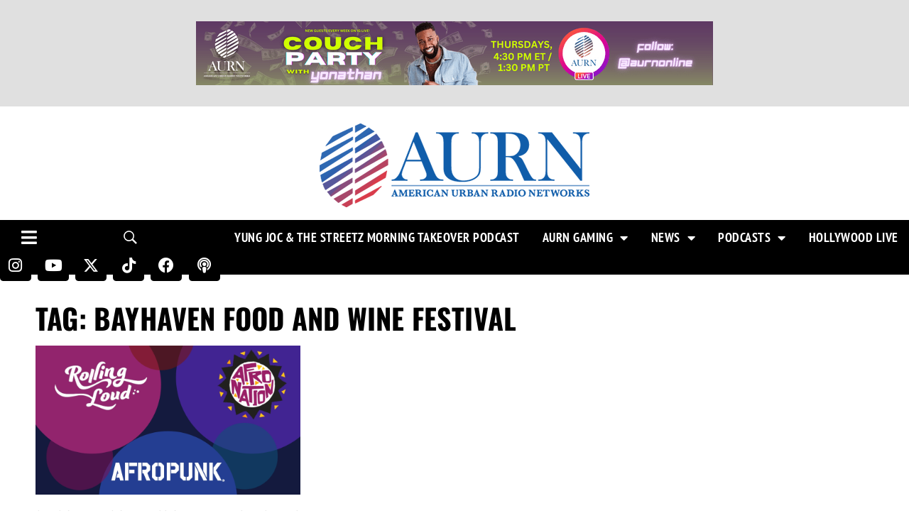

--- FILE ---
content_type: text/html; charset=UTF-8
request_url: https://aurn.com/tag/bayhaven-food-and-wine-festival/
body_size: 89233
content:
<!DOCTYPE html>
<!--[if IE 9 ]>   <html class="no-js oldie ie9 ie" lang="en-US" > <![endif]-->
<!--[if (gt IE 9)|!(IE)]><!--> <html class="no-js" lang="en-US" > <!--<![endif]-->
<head><meta charset="UTF-8" ><script>if(navigator.userAgent.match(/MSIE|Internet Explorer/i)||navigator.userAgent.match(/Trident\/7\..*?rv:11/i)){var href=document.location.href;if(!href.match(/[?&]nowprocket/)){if(href.indexOf("?")==-1){if(href.indexOf("#")==-1){document.location.href=href+"?nowprocket=1"}else{document.location.href=href.replace("#","?nowprocket=1#")}}else{if(href.indexOf("#")==-1){document.location.href=href+"&nowprocket=1"}else{document.location.href=href.replace("#","&nowprocket=1#")}}}}</script><script>(()=>{class RocketLazyLoadScripts{constructor(){this.v="2.0.4",this.userEvents=["keydown","keyup","mousedown","mouseup","mousemove","mouseover","mouseout","touchmove","touchstart","touchend","touchcancel","wheel","click","dblclick","input"],this.attributeEvents=["onblur","onclick","oncontextmenu","ondblclick","onfocus","onmousedown","onmouseenter","onmouseleave","onmousemove","onmouseout","onmouseover","onmouseup","onmousewheel","onscroll","onsubmit"]}async t(){this.i(),this.o(),/iP(ad|hone)/.test(navigator.userAgent)&&this.h(),this.u(),this.l(this),this.m(),this.k(this),this.p(this),this._(),await Promise.all([this.R(),this.L()]),this.lastBreath=Date.now(),this.S(this),this.P(),this.D(),this.O(),this.M(),await this.C(this.delayedScripts.normal),await this.C(this.delayedScripts.defer),await this.C(this.delayedScripts.async),await this.T(),await this.F(),await this.j(),await this.A(),window.dispatchEvent(new Event("rocket-allScriptsLoaded")),this.everythingLoaded=!0,this.lastTouchEnd&&await new Promise(t=>setTimeout(t,500-Date.now()+this.lastTouchEnd)),this.I(),this.H(),this.U(),this.W()}i(){this.CSPIssue=sessionStorage.getItem("rocketCSPIssue"),document.addEventListener("securitypolicyviolation",t=>{this.CSPIssue||"script-src-elem"!==t.violatedDirective||"data"!==t.blockedURI||(this.CSPIssue=!0,sessionStorage.setItem("rocketCSPIssue",!0))},{isRocket:!0})}o(){window.addEventListener("pageshow",t=>{this.persisted=t.persisted,this.realWindowLoadedFired=!0},{isRocket:!0}),window.addEventListener("pagehide",()=>{this.onFirstUserAction=null},{isRocket:!0})}h(){let t;function e(e){t=e}window.addEventListener("touchstart",e,{isRocket:!0}),window.addEventListener("touchend",function i(o){o.changedTouches[0]&&t.changedTouches[0]&&Math.abs(o.changedTouches[0].pageX-t.changedTouches[0].pageX)<10&&Math.abs(o.changedTouches[0].pageY-t.changedTouches[0].pageY)<10&&o.timeStamp-t.timeStamp<200&&(window.removeEventListener("touchstart",e,{isRocket:!0}),window.removeEventListener("touchend",i,{isRocket:!0}),"INPUT"===o.target.tagName&&"text"===o.target.type||(o.target.dispatchEvent(new TouchEvent("touchend",{target:o.target,bubbles:!0})),o.target.dispatchEvent(new MouseEvent("mouseover",{target:o.target,bubbles:!0})),o.target.dispatchEvent(new PointerEvent("click",{target:o.target,bubbles:!0,cancelable:!0,detail:1,clientX:o.changedTouches[0].clientX,clientY:o.changedTouches[0].clientY})),event.preventDefault()))},{isRocket:!0})}q(t){this.userActionTriggered||("mousemove"!==t.type||this.firstMousemoveIgnored?"keyup"===t.type||"mouseover"===t.type||"mouseout"===t.type||(this.userActionTriggered=!0,this.onFirstUserAction&&this.onFirstUserAction()):this.firstMousemoveIgnored=!0),"click"===t.type&&t.preventDefault(),t.stopPropagation(),t.stopImmediatePropagation(),"touchstart"===this.lastEvent&&"touchend"===t.type&&(this.lastTouchEnd=Date.now()),"click"===t.type&&(this.lastTouchEnd=0),this.lastEvent=t.type,t.composedPath&&t.composedPath()[0].getRootNode()instanceof ShadowRoot&&(t.rocketTarget=t.composedPath()[0]),this.savedUserEvents.push(t)}u(){this.savedUserEvents=[],this.userEventHandler=this.q.bind(this),this.userEvents.forEach(t=>window.addEventListener(t,this.userEventHandler,{passive:!1,isRocket:!0})),document.addEventListener("visibilitychange",this.userEventHandler,{isRocket:!0})}U(){this.userEvents.forEach(t=>window.removeEventListener(t,this.userEventHandler,{passive:!1,isRocket:!0})),document.removeEventListener("visibilitychange",this.userEventHandler,{isRocket:!0}),this.savedUserEvents.forEach(t=>{(t.rocketTarget||t.target).dispatchEvent(new window[t.constructor.name](t.type,t))})}m(){const t="return false",e=Array.from(this.attributeEvents,t=>"data-rocket-"+t),i="["+this.attributeEvents.join("],[")+"]",o="[data-rocket-"+this.attributeEvents.join("],[data-rocket-")+"]",s=(e,i,o)=>{o&&o!==t&&(e.setAttribute("data-rocket-"+i,o),e["rocket"+i]=new Function("event",o),e.setAttribute(i,t))};new MutationObserver(t=>{for(const n of t)"attributes"===n.type&&(n.attributeName.startsWith("data-rocket-")||this.everythingLoaded?n.attributeName.startsWith("data-rocket-")&&this.everythingLoaded&&this.N(n.target,n.attributeName.substring(12)):s(n.target,n.attributeName,n.target.getAttribute(n.attributeName))),"childList"===n.type&&n.addedNodes.forEach(t=>{if(t.nodeType===Node.ELEMENT_NODE)if(this.everythingLoaded)for(const i of[t,...t.querySelectorAll(o)])for(const t of i.getAttributeNames())e.includes(t)&&this.N(i,t.substring(12));else for(const e of[t,...t.querySelectorAll(i)])for(const t of e.getAttributeNames())this.attributeEvents.includes(t)&&s(e,t,e.getAttribute(t))})}).observe(document,{subtree:!0,childList:!0,attributeFilter:[...this.attributeEvents,...e]})}I(){this.attributeEvents.forEach(t=>{document.querySelectorAll("[data-rocket-"+t+"]").forEach(e=>{this.N(e,t)})})}N(t,e){const i=t.getAttribute("data-rocket-"+e);i&&(t.setAttribute(e,i),t.removeAttribute("data-rocket-"+e))}k(t){Object.defineProperty(HTMLElement.prototype,"onclick",{get(){return this.rocketonclick||null},set(e){this.rocketonclick=e,this.setAttribute(t.everythingLoaded?"onclick":"data-rocket-onclick","this.rocketonclick(event)")}})}S(t){function e(e,i){let o=e[i];e[i]=null,Object.defineProperty(e,i,{get:()=>o,set(s){t.everythingLoaded?o=s:e["rocket"+i]=o=s}})}e(document,"onreadystatechange"),e(window,"onload"),e(window,"onpageshow");try{Object.defineProperty(document,"readyState",{get:()=>t.rocketReadyState,set(e){t.rocketReadyState=e},configurable:!0}),document.readyState="loading"}catch(t){console.log("WPRocket DJE readyState conflict, bypassing")}}l(t){this.originalAddEventListener=EventTarget.prototype.addEventListener,this.originalRemoveEventListener=EventTarget.prototype.removeEventListener,this.savedEventListeners=[],EventTarget.prototype.addEventListener=function(e,i,o){o&&o.isRocket||!t.B(e,this)&&!t.userEvents.includes(e)||t.B(e,this)&&!t.userActionTriggered||e.startsWith("rocket-")||t.everythingLoaded?t.originalAddEventListener.call(this,e,i,o):(t.savedEventListeners.push({target:this,remove:!1,type:e,func:i,options:o}),"mouseenter"!==e&&"mouseleave"!==e||t.originalAddEventListener.call(this,e,t.savedUserEvents.push,o))},EventTarget.prototype.removeEventListener=function(e,i,o){o&&o.isRocket||!t.B(e,this)&&!t.userEvents.includes(e)||t.B(e,this)&&!t.userActionTriggered||e.startsWith("rocket-")||t.everythingLoaded?t.originalRemoveEventListener.call(this,e,i,o):t.savedEventListeners.push({target:this,remove:!0,type:e,func:i,options:o})}}J(t,e){this.savedEventListeners=this.savedEventListeners.filter(i=>{let o=i.type,s=i.target||window;return e!==o||t!==s||(this.B(o,s)&&(i.type="rocket-"+o),this.$(i),!1)})}H(){EventTarget.prototype.addEventListener=this.originalAddEventListener,EventTarget.prototype.removeEventListener=this.originalRemoveEventListener,this.savedEventListeners.forEach(t=>this.$(t))}$(t){t.remove?this.originalRemoveEventListener.call(t.target,t.type,t.func,t.options):this.originalAddEventListener.call(t.target,t.type,t.func,t.options)}p(t){let e;function i(e){return t.everythingLoaded?e:e.split(" ").map(t=>"load"===t||t.startsWith("load.")?"rocket-jquery-load":t).join(" ")}function o(o){function s(e){const s=o.fn[e];o.fn[e]=o.fn.init.prototype[e]=function(){return this[0]===window&&t.userActionTriggered&&("string"==typeof arguments[0]||arguments[0]instanceof String?arguments[0]=i(arguments[0]):"object"==typeof arguments[0]&&Object.keys(arguments[0]).forEach(t=>{const e=arguments[0][t];delete arguments[0][t],arguments[0][i(t)]=e})),s.apply(this,arguments),this}}if(o&&o.fn&&!t.allJQueries.includes(o)){const e={DOMContentLoaded:[],"rocket-DOMContentLoaded":[]};for(const t in e)document.addEventListener(t,()=>{e[t].forEach(t=>t())},{isRocket:!0});o.fn.ready=o.fn.init.prototype.ready=function(i){function s(){parseInt(o.fn.jquery)>2?setTimeout(()=>i.bind(document)(o)):i.bind(document)(o)}return"function"==typeof i&&(t.realDomReadyFired?!t.userActionTriggered||t.fauxDomReadyFired?s():e["rocket-DOMContentLoaded"].push(s):e.DOMContentLoaded.push(s)),o([])},s("on"),s("one"),s("off"),t.allJQueries.push(o)}e=o}t.allJQueries=[],o(window.jQuery),Object.defineProperty(window,"jQuery",{get:()=>e,set(t){o(t)}})}P(){const t=new Map;document.write=document.writeln=function(e){const i=document.currentScript,o=document.createRange(),s=i.parentElement;let n=t.get(i);void 0===n&&(n=i.nextSibling,t.set(i,n));const c=document.createDocumentFragment();o.setStart(c,0),c.appendChild(o.createContextualFragment(e)),s.insertBefore(c,n)}}async R(){return new Promise(t=>{this.userActionTriggered?t():this.onFirstUserAction=t})}async L(){return new Promise(t=>{document.addEventListener("DOMContentLoaded",()=>{this.realDomReadyFired=!0,t()},{isRocket:!0})})}async j(){return this.realWindowLoadedFired?Promise.resolve():new Promise(t=>{window.addEventListener("load",t,{isRocket:!0})})}M(){this.pendingScripts=[];this.scriptsMutationObserver=new MutationObserver(t=>{for(const e of t)e.addedNodes.forEach(t=>{"SCRIPT"!==t.tagName||t.noModule||t.isWPRocket||this.pendingScripts.push({script:t,promise:new Promise(e=>{const i=()=>{const i=this.pendingScripts.findIndex(e=>e.script===t);i>=0&&this.pendingScripts.splice(i,1),e()};t.addEventListener("load",i,{isRocket:!0}),t.addEventListener("error",i,{isRocket:!0}),setTimeout(i,1e3)})})})}),this.scriptsMutationObserver.observe(document,{childList:!0,subtree:!0})}async F(){await this.X(),this.pendingScripts.length?(await this.pendingScripts[0].promise,await this.F()):this.scriptsMutationObserver.disconnect()}D(){this.delayedScripts={normal:[],async:[],defer:[]},document.querySelectorAll("script[type$=rocketlazyloadscript]").forEach(t=>{t.hasAttribute("data-rocket-src")?t.hasAttribute("async")&&!1!==t.async?this.delayedScripts.async.push(t):t.hasAttribute("defer")&&!1!==t.defer||"module"===t.getAttribute("data-rocket-type")?this.delayedScripts.defer.push(t):this.delayedScripts.normal.push(t):this.delayedScripts.normal.push(t)})}async _(){await this.L();let t=[];document.querySelectorAll("script[type$=rocketlazyloadscript][data-rocket-src]").forEach(e=>{let i=e.getAttribute("data-rocket-src");if(i&&!i.startsWith("data:")){i.startsWith("//")&&(i=location.protocol+i);try{const o=new URL(i).origin;o!==location.origin&&t.push({src:o,crossOrigin:e.crossOrigin||"module"===e.getAttribute("data-rocket-type")})}catch(t){}}}),t=[...new Map(t.map(t=>[JSON.stringify(t),t])).values()],this.Y(t,"preconnect")}async G(t){if(await this.K(),!0!==t.noModule||!("noModule"in HTMLScriptElement.prototype))return new Promise(e=>{let i;function o(){(i||t).setAttribute("data-rocket-status","executed"),e()}try{if(navigator.userAgent.includes("Firefox/")||""===navigator.vendor||this.CSPIssue)i=document.createElement("script"),[...t.attributes].forEach(t=>{let e=t.nodeName;"type"!==e&&("data-rocket-type"===e&&(e="type"),"data-rocket-src"===e&&(e="src"),i.setAttribute(e,t.nodeValue))}),t.text&&(i.text=t.text),t.nonce&&(i.nonce=t.nonce),i.hasAttribute("src")?(i.addEventListener("load",o,{isRocket:!0}),i.addEventListener("error",()=>{i.setAttribute("data-rocket-status","failed-network"),e()},{isRocket:!0}),setTimeout(()=>{i.isConnected||e()},1)):(i.text=t.text,o()),i.isWPRocket=!0,t.parentNode.replaceChild(i,t);else{const i=t.getAttribute("data-rocket-type"),s=t.getAttribute("data-rocket-src");i?(t.type=i,t.removeAttribute("data-rocket-type")):t.removeAttribute("type"),t.addEventListener("load",o,{isRocket:!0}),t.addEventListener("error",i=>{this.CSPIssue&&i.target.src.startsWith("data:")?(console.log("WPRocket: CSP fallback activated"),t.removeAttribute("src"),this.G(t).then(e)):(t.setAttribute("data-rocket-status","failed-network"),e())},{isRocket:!0}),s?(t.fetchPriority="high",t.removeAttribute("data-rocket-src"),t.src=s):t.src="data:text/javascript;base64,"+window.btoa(unescape(encodeURIComponent(t.text)))}}catch(i){t.setAttribute("data-rocket-status","failed-transform"),e()}});t.setAttribute("data-rocket-status","skipped")}async C(t){const e=t.shift();return e?(e.isConnected&&await this.G(e),this.C(t)):Promise.resolve()}O(){this.Y([...this.delayedScripts.normal,...this.delayedScripts.defer,...this.delayedScripts.async],"preload")}Y(t,e){this.trash=this.trash||[];let i=!0;var o=document.createDocumentFragment();t.forEach(t=>{const s=t.getAttribute&&t.getAttribute("data-rocket-src")||t.src;if(s&&!s.startsWith("data:")){const n=document.createElement("link");n.href=s,n.rel=e,"preconnect"!==e&&(n.as="script",n.fetchPriority=i?"high":"low"),t.getAttribute&&"module"===t.getAttribute("data-rocket-type")&&(n.crossOrigin=!0),t.crossOrigin&&(n.crossOrigin=t.crossOrigin),t.integrity&&(n.integrity=t.integrity),t.nonce&&(n.nonce=t.nonce),o.appendChild(n),this.trash.push(n),i=!1}}),document.head.appendChild(o)}W(){this.trash.forEach(t=>t.remove())}async T(){try{document.readyState="interactive"}catch(t){}this.fauxDomReadyFired=!0;try{await this.K(),this.J(document,"readystatechange"),document.dispatchEvent(new Event("rocket-readystatechange")),await this.K(),document.rocketonreadystatechange&&document.rocketonreadystatechange(),await this.K(),this.J(document,"DOMContentLoaded"),document.dispatchEvent(new Event("rocket-DOMContentLoaded")),await this.K(),this.J(window,"DOMContentLoaded"),window.dispatchEvent(new Event("rocket-DOMContentLoaded"))}catch(t){console.error(t)}}async A(){try{document.readyState="complete"}catch(t){}try{await this.K(),this.J(document,"readystatechange"),document.dispatchEvent(new Event("rocket-readystatechange")),await this.K(),document.rocketonreadystatechange&&document.rocketonreadystatechange(),await this.K(),this.J(window,"load"),window.dispatchEvent(new Event("rocket-load")),await this.K(),window.rocketonload&&window.rocketonload(),await this.K(),this.allJQueries.forEach(t=>t(window).trigger("rocket-jquery-load")),await this.K(),this.J(window,"pageshow");const t=new Event("rocket-pageshow");t.persisted=this.persisted,window.dispatchEvent(t),await this.K(),window.rocketonpageshow&&window.rocketonpageshow({persisted:this.persisted})}catch(t){console.error(t)}}async K(){Date.now()-this.lastBreath>45&&(await this.X(),this.lastBreath=Date.now())}async X(){return document.hidden?new Promise(t=>setTimeout(t)):new Promise(t=>requestAnimationFrame(t))}B(t,e){return e===document&&"readystatechange"===t||(e===document&&"DOMContentLoaded"===t||(e===window&&"DOMContentLoaded"===t||(e===window&&"load"===t||e===window&&"pageshow"===t)))}static run(){(new RocketLazyLoadScripts).t()}}RocketLazyLoadScripts.run()})();</script>
        
        <meta http-equiv="X-UA-Compatible" content="IE=edge">
        <!-- devices setting -->
        <meta name="viewport"   content="initial-scale=1,user-scalable=no,width=device-width">

<!-- outputs by wp_head -->
<meta name='robots' content='index, follow, max-image-preview:large, max-snippet:-1, max-video-preview:-1' />
<!-- Google tag (gtag.js) consent mode dataLayer added by Site Kit -->
<script id="google_gtagjs-js-consent-mode-data-layer">
window.dataLayer = window.dataLayer || [];function gtag(){dataLayer.push(arguments);}
gtag('consent', 'default', {"ad_personalization":"denied","ad_storage":"denied","ad_user_data":"denied","analytics_storage":"denied","functionality_storage":"denied","security_storage":"denied","personalization_storage":"denied","region":["AT","BE","BG","CH","CY","CZ","DE","DK","EE","ES","FI","FR","GB","GR","HR","HU","IE","IS","IT","LI","LT","LU","LV","MT","NL","NO","PL","PT","RO","SE","SI","SK"],"wait_for_update":500});
window._googlesitekitConsentCategoryMap = {"statistics":["analytics_storage"],"marketing":["ad_storage","ad_user_data","ad_personalization"],"functional":["functionality_storage","security_storage"],"preferences":["personalization_storage"]};
window._googlesitekitConsents = {"ad_personalization":"denied","ad_storage":"denied","ad_user_data":"denied","analytics_storage":"denied","functionality_storage":"denied","security_storage":"denied","personalization_storage":"denied","region":["AT","BE","BG","CH","CY","CZ","DE","DK","EE","ES","FI","FR","GB","GR","HR","HU","IE","IS","IT","LI","LT","LU","LV","MT","NL","NO","PL","PT","RO","SE","SI","SK"],"wait_for_update":500};
</script>
<!-- End Google tag (gtag.js) consent mode dataLayer added by Site Kit -->

	<!-- This site is optimized with the Yoast SEO plugin v26.7 - https://yoast.com/wordpress/plugins/seo/ -->
	<title>BayHaven Food and Wine Festival Archives - American Urban Radio Networks</title>
<style id="wpr-usedcss">img:is([sizes=auto i],[sizes^="auto," i]){contain-intrinsic-size:3000px 1500px}img.emoji{display:inline!important;border:none!important;box-shadow:none!important;height:1em!important;width:1em!important;margin:0 .07em!important;vertical-align:-.1em!important;background:0 0!important;padding:0!important}:where(.wp-block-button__link){border-radius:9999px;box-shadow:none;padding:calc(.667em + 2px) calc(1.333em + 2px);text-decoration:none}:root :where(.wp-block-button .wp-block-button__link.is-style-outline),:root :where(.wp-block-button.is-style-outline>.wp-block-button__link){border:2px solid;padding:.667em 1.333em}:root :where(.wp-block-button .wp-block-button__link.is-style-outline:not(.has-text-color)),:root :where(.wp-block-button.is-style-outline>.wp-block-button__link:not(.has-text-color)){color:currentColor}:root :where(.wp-block-button .wp-block-button__link.is-style-outline:not(.has-background)),:root :where(.wp-block-button.is-style-outline>.wp-block-button__link:not(.has-background)){background-color:initial;background-image:none}:where(.wp-block-calendar table:not(.has-background) th){background:#ddd}:where(.wp-block-columns){margin-bottom:1.75em}:where(.wp-block-columns.has-background){padding:1.25em 2.375em}:where(.wp-block-post-comments input[type=submit]){border:none}:where(.wp-block-cover-image:not(.has-text-color)),:where(.wp-block-cover:not(.has-text-color)){color:#fff}:where(.wp-block-cover-image.is-light:not(.has-text-color)),:where(.wp-block-cover.is-light:not(.has-text-color)){color:#000}:root :where(.wp-block-cover h1:not(.has-text-color)),:root :where(.wp-block-cover h2:not(.has-text-color)),:root :where(.wp-block-cover h3:not(.has-text-color)),:root :where(.wp-block-cover h4:not(.has-text-color)),:root :where(.wp-block-cover h5:not(.has-text-color)),:root :where(.wp-block-cover h6:not(.has-text-color)),:root :where(.wp-block-cover p:not(.has-text-color)){color:inherit}:where(.wp-block-file){margin-bottom:1.5em}:where(.wp-block-file__button){border-radius:2em;display:inline-block;padding:.5em 1em}:where(.wp-block-file__button):where(a):active,:where(.wp-block-file__button):where(a):focus,:where(.wp-block-file__button):where(a):hover,:where(.wp-block-file__button):where(a):visited{box-shadow:none;color:#fff;opacity:.85;text-decoration:none}:where(.wp-block-form-input__input){font-size:1em;margin-bottom:.5em;padding:0 .5em}:where(.wp-block-form-input__input)[type=date],:where(.wp-block-form-input__input)[type=datetime-local],:where(.wp-block-form-input__input)[type=datetime],:where(.wp-block-form-input__input)[type=email],:where(.wp-block-form-input__input)[type=month],:where(.wp-block-form-input__input)[type=number],:where(.wp-block-form-input__input)[type=password],:where(.wp-block-form-input__input)[type=search],:where(.wp-block-form-input__input)[type=tel],:where(.wp-block-form-input__input)[type=text],:where(.wp-block-form-input__input)[type=time],:where(.wp-block-form-input__input)[type=url],:where(.wp-block-form-input__input)[type=week]{border-style:solid;border-width:1px;line-height:2;min-height:2em}:where(.wp-block-group.wp-block-group-is-layout-constrained){position:relative}h1:where(.wp-block-heading).has-background,h2:where(.wp-block-heading).has-background,h3:where(.wp-block-heading).has-background,h4:where(.wp-block-heading).has-background,h6:where(.wp-block-heading).has-background{padding:1.25em 2.375em}:root :where(.wp-block-image.is-style-rounded img,.wp-block-image .is-style-rounded img){border-radius:9999px}:where(.wp-block-latest-comments:not([style*=line-height] .wp-block-latest-comments__comment)){line-height:1.1}:where(.wp-block-latest-comments:not([style*=line-height] .wp-block-latest-comments__comment-excerpt p)){line-height:1.8}:root :where(.wp-block-latest-posts.is-grid){padding:0}:root :where(.wp-block-latest-posts.wp-block-latest-posts__list){padding-left:0}ul{box-sizing:border-box}:root :where(.wp-block-list.has-background){padding:1.25em 2.375em}:where(.wp-block-navigation.has-background .wp-block-navigation-item a:not(.wp-element-button)),:where(.wp-block-navigation.has-background .wp-block-navigation-submenu a:not(.wp-element-button)){padding:.5em 1em}:where(.wp-block-navigation .wp-block-navigation__submenu-container .wp-block-navigation-item a:not(.wp-element-button)),:where(.wp-block-navigation .wp-block-navigation__submenu-container .wp-block-navigation-submenu a:not(.wp-element-button)),:where(.wp-block-navigation .wp-block-navigation__submenu-container .wp-block-navigation-submenu button.wp-block-navigation-item__content),:where(.wp-block-navigation .wp-block-navigation__submenu-container .wp-block-pages-list__item button.wp-block-navigation-item__content){padding:.5em 1em}:root :where(p.has-background){padding:1.25em 2.375em}:where(p.has-text-color:not(.has-link-color)) a{color:inherit}:where(.wp-block-post-comments-form input:not([type=submit])),:where(.wp-block-post-comments-form textarea){border:1px solid #949494;font-family:inherit;font-size:1em}:where(.wp-block-post-comments-form input:where(:not([type=submit]):not([type=checkbox]))),:where(.wp-block-post-comments-form textarea){padding:calc(.667em + 2px)}:where(.wp-block-post-excerpt){box-sizing:border-box;margin-bottom:var(--wp--style--block-gap);margin-top:var(--wp--style--block-gap)}:where(.wp-block-preformatted.has-background){padding:1.25em 2.375em}:where(.wp-block-search__button){border:1px solid #ccc;padding:6px 10px}:where(.wp-block-search__input){appearance:none;border:1px solid #949494;flex-grow:1;font-family:inherit;font-size:inherit;font-style:inherit;font-weight:inherit;letter-spacing:inherit;line-height:inherit;margin-left:0;margin-right:0;min-width:3rem;padding:8px;text-decoration:unset!important;text-transform:inherit}:where(.wp-block-search__button-inside .wp-block-search__inside-wrapper){background-color:#fff;border:1px solid #949494;box-sizing:border-box;padding:4px}:where(.wp-block-search__button-inside .wp-block-search__inside-wrapper) .wp-block-search__input{border:none;border-radius:0;padding:0 4px}:where(.wp-block-search__button-inside .wp-block-search__inside-wrapper) .wp-block-search__input:focus{outline:0}:where(.wp-block-search__button-inside .wp-block-search__inside-wrapper) :where(.wp-block-search__button){padding:4px 8px}:root :where(.wp-block-separator.is-style-dots){height:auto;line-height:1;text-align:center}:root :where(.wp-block-separator.is-style-dots):before{color:currentColor;content:"···";font-family:serif;font-size:1.5em;letter-spacing:2em;padding-left:2em}:root :where(.wp-block-site-logo.is-style-rounded){border-radius:9999px}:where(.wp-block-social-links:not(.is-style-logos-only)) .wp-social-link{background-color:#f0f0f0;color:#444}:where(.wp-block-social-links:not(.is-style-logos-only)) .wp-social-link-amazon{background-color:#f90;color:#fff}:where(.wp-block-social-links:not(.is-style-logos-only)) .wp-social-link-bandcamp{background-color:#1ea0c3;color:#fff}:where(.wp-block-social-links:not(.is-style-logos-only)) .wp-social-link-behance{background-color:#0757fe;color:#fff}:where(.wp-block-social-links:not(.is-style-logos-only)) .wp-social-link-bluesky{background-color:#0a7aff;color:#fff}:where(.wp-block-social-links:not(.is-style-logos-only)) .wp-social-link-codepen{background-color:#1e1f26;color:#fff}:where(.wp-block-social-links:not(.is-style-logos-only)) .wp-social-link-deviantart{background-color:#02e49b;color:#fff}:where(.wp-block-social-links:not(.is-style-logos-only)) .wp-social-link-discord{background-color:#5865f2;color:#fff}:where(.wp-block-social-links:not(.is-style-logos-only)) .wp-social-link-dribbble{background-color:#e94c89;color:#fff}:where(.wp-block-social-links:not(.is-style-logos-only)) .wp-social-link-dropbox{background-color:#4280ff;color:#fff}:where(.wp-block-social-links:not(.is-style-logos-only)) .wp-social-link-etsy{background-color:#f45800;color:#fff}:where(.wp-block-social-links:not(.is-style-logos-only)) .wp-social-link-facebook{background-color:#0866ff;color:#fff}:where(.wp-block-social-links:not(.is-style-logos-only)) .wp-social-link-fivehundredpx{background-color:#000;color:#fff}:where(.wp-block-social-links:not(.is-style-logos-only)) .wp-social-link-flickr{background-color:#0461dd;color:#fff}:where(.wp-block-social-links:not(.is-style-logos-only)) .wp-social-link-foursquare{background-color:#e65678;color:#fff}:where(.wp-block-social-links:not(.is-style-logos-only)) .wp-social-link-github{background-color:#24292d;color:#fff}:where(.wp-block-social-links:not(.is-style-logos-only)) .wp-social-link-goodreads{background-color:#eceadd;color:#382110}:where(.wp-block-social-links:not(.is-style-logos-only)) .wp-social-link-google{background-color:#ea4434;color:#fff}:where(.wp-block-social-links:not(.is-style-logos-only)) .wp-social-link-gravatar{background-color:#1d4fc4;color:#fff}:where(.wp-block-social-links:not(.is-style-logos-only)) .wp-social-link-instagram{background-color:#f00075;color:#fff}:where(.wp-block-social-links:not(.is-style-logos-only)) .wp-social-link-lastfm{background-color:#e21b24;color:#fff}:where(.wp-block-social-links:not(.is-style-logos-only)) .wp-social-link-linkedin{background-color:#0d66c2;color:#fff}:where(.wp-block-social-links:not(.is-style-logos-only)) .wp-social-link-mastodon{background-color:#3288d4;color:#fff}:where(.wp-block-social-links:not(.is-style-logos-only)) .wp-social-link-medium{background-color:#000;color:#fff}:where(.wp-block-social-links:not(.is-style-logos-only)) .wp-social-link-meetup{background-color:#f6405f;color:#fff}:where(.wp-block-social-links:not(.is-style-logos-only)) .wp-social-link-patreon{background-color:#000;color:#fff}:where(.wp-block-social-links:not(.is-style-logos-only)) .wp-social-link-pinterest{background-color:#e60122;color:#fff}:where(.wp-block-social-links:not(.is-style-logos-only)) .wp-social-link-pocket{background-color:#ef4155;color:#fff}:where(.wp-block-social-links:not(.is-style-logos-only)) .wp-social-link-reddit{background-color:#ff4500;color:#fff}:where(.wp-block-social-links:not(.is-style-logos-only)) .wp-social-link-skype{background-color:#0478d7;color:#fff}:where(.wp-block-social-links:not(.is-style-logos-only)) .wp-social-link-snapchat{background-color:#fefc00;color:#fff;stroke:#000}:where(.wp-block-social-links:not(.is-style-logos-only)) .wp-social-link-soundcloud{background-color:#ff5600;color:#fff}:where(.wp-block-social-links:not(.is-style-logos-only)) .wp-social-link-spotify{background-color:#1bd760;color:#fff}:where(.wp-block-social-links:not(.is-style-logos-only)) .wp-social-link-telegram{background-color:#2aabee;color:#fff}:where(.wp-block-social-links:not(.is-style-logos-only)) .wp-social-link-threads{background-color:#000;color:#fff}:where(.wp-block-social-links:not(.is-style-logos-only)) .wp-social-link-tiktok{background-color:#000;color:#fff}:where(.wp-block-social-links:not(.is-style-logos-only)) .wp-social-link-tumblr{background-color:#011835;color:#fff}:where(.wp-block-social-links:not(.is-style-logos-only)) .wp-social-link-twitch{background-color:#6440a4;color:#fff}:where(.wp-block-social-links:not(.is-style-logos-only)) .wp-social-link-twitter{background-color:#1da1f2;color:#fff}:where(.wp-block-social-links:not(.is-style-logos-only)) .wp-social-link-vimeo{background-color:#1eb7ea;color:#fff}:where(.wp-block-social-links:not(.is-style-logos-only)) .wp-social-link-vk{background-color:#4680c2;color:#fff}:where(.wp-block-social-links:not(.is-style-logos-only)) .wp-social-link-wordpress{background-color:#3499cd;color:#fff}:where(.wp-block-social-links:not(.is-style-logos-only)) .wp-social-link-whatsapp{background-color:#25d366;color:#fff}:where(.wp-block-social-links:not(.is-style-logos-only)) .wp-social-link-x{background-color:#000;color:#fff}:where(.wp-block-social-links:not(.is-style-logos-only)) .wp-social-link-yelp{background-color:#d32422;color:#fff}:where(.wp-block-social-links:not(.is-style-logos-only)) .wp-social-link-youtube{background-color:red;color:#fff}:where(.wp-block-social-links.is-style-logos-only) .wp-social-link{background:0 0}:where(.wp-block-social-links.is-style-logos-only) .wp-social-link svg{height:1.25em;width:1.25em}:where(.wp-block-social-links.is-style-logos-only) .wp-social-link-amazon{color:#f90}:where(.wp-block-social-links.is-style-logos-only) .wp-social-link-bandcamp{color:#1ea0c3}:where(.wp-block-social-links.is-style-logos-only) .wp-social-link-behance{color:#0757fe}:where(.wp-block-social-links.is-style-logos-only) .wp-social-link-bluesky{color:#0a7aff}:where(.wp-block-social-links.is-style-logos-only) .wp-social-link-codepen{color:#1e1f26}:where(.wp-block-social-links.is-style-logos-only) .wp-social-link-deviantart{color:#02e49b}:where(.wp-block-social-links.is-style-logos-only) .wp-social-link-discord{color:#5865f2}:where(.wp-block-social-links.is-style-logos-only) .wp-social-link-dribbble{color:#e94c89}:where(.wp-block-social-links.is-style-logos-only) .wp-social-link-dropbox{color:#4280ff}:where(.wp-block-social-links.is-style-logos-only) .wp-social-link-etsy{color:#f45800}:where(.wp-block-social-links.is-style-logos-only) .wp-social-link-facebook{color:#0866ff}:where(.wp-block-social-links.is-style-logos-only) .wp-social-link-fivehundredpx{color:#000}:where(.wp-block-social-links.is-style-logos-only) .wp-social-link-flickr{color:#0461dd}:where(.wp-block-social-links.is-style-logos-only) .wp-social-link-foursquare{color:#e65678}:where(.wp-block-social-links.is-style-logos-only) .wp-social-link-github{color:#24292d}:where(.wp-block-social-links.is-style-logos-only) .wp-social-link-goodreads{color:#382110}:where(.wp-block-social-links.is-style-logos-only) .wp-social-link-google{color:#ea4434}:where(.wp-block-social-links.is-style-logos-only) .wp-social-link-gravatar{color:#1d4fc4}:where(.wp-block-social-links.is-style-logos-only) .wp-social-link-instagram{color:#f00075}:where(.wp-block-social-links.is-style-logos-only) .wp-social-link-lastfm{color:#e21b24}:where(.wp-block-social-links.is-style-logos-only) .wp-social-link-linkedin{color:#0d66c2}:where(.wp-block-social-links.is-style-logos-only) .wp-social-link-mastodon{color:#3288d4}:where(.wp-block-social-links.is-style-logos-only) .wp-social-link-medium{color:#000}:where(.wp-block-social-links.is-style-logos-only) .wp-social-link-meetup{color:#f6405f}:where(.wp-block-social-links.is-style-logos-only) .wp-social-link-patreon{color:#000}:where(.wp-block-social-links.is-style-logos-only) .wp-social-link-pinterest{color:#e60122}:where(.wp-block-social-links.is-style-logos-only) .wp-social-link-pocket{color:#ef4155}:where(.wp-block-social-links.is-style-logos-only) .wp-social-link-reddit{color:#ff4500}:where(.wp-block-social-links.is-style-logos-only) .wp-social-link-skype{color:#0478d7}:where(.wp-block-social-links.is-style-logos-only) .wp-social-link-snapchat{color:#fff;stroke:#000}:where(.wp-block-social-links.is-style-logos-only) .wp-social-link-soundcloud{color:#ff5600}:where(.wp-block-social-links.is-style-logos-only) .wp-social-link-spotify{color:#1bd760}:where(.wp-block-social-links.is-style-logos-only) .wp-social-link-telegram{color:#2aabee}:where(.wp-block-social-links.is-style-logos-only) .wp-social-link-threads{color:#000}:where(.wp-block-social-links.is-style-logos-only) .wp-social-link-tiktok{color:#000}:where(.wp-block-social-links.is-style-logos-only) .wp-social-link-tumblr{color:#011835}:where(.wp-block-social-links.is-style-logos-only) .wp-social-link-twitch{color:#6440a4}:where(.wp-block-social-links.is-style-logos-only) .wp-social-link-twitter{color:#1da1f2}:where(.wp-block-social-links.is-style-logos-only) .wp-social-link-vimeo{color:#1eb7ea}:where(.wp-block-social-links.is-style-logos-only) .wp-social-link-vk{color:#4680c2}:where(.wp-block-social-links.is-style-logos-only) .wp-social-link-whatsapp{color:#25d366}:where(.wp-block-social-links.is-style-logos-only) .wp-social-link-wordpress{color:#3499cd}:where(.wp-block-social-links.is-style-logos-only) .wp-social-link-x{color:#000}:where(.wp-block-social-links.is-style-logos-only) .wp-social-link-yelp{color:#d32422}:where(.wp-block-social-links.is-style-logos-only) .wp-social-link-youtube{color:red}:root :where(.wp-block-social-links .wp-social-link a){padding:.25em}:root :where(.wp-block-social-links.is-style-logos-only .wp-social-link a){padding:0}:root :where(.wp-block-social-links.is-style-pill-shape .wp-social-link a){padding-left:.6666666667em;padding-right:.6666666667em}:root :where(.wp-block-tag-cloud.is-style-outline){display:flex;flex-wrap:wrap;gap:1ch}:root :where(.wp-block-tag-cloud.is-style-outline a){border:1px solid;font-size:unset!important;margin-right:0;padding:1ch 2ch;text-decoration:none!important}:root :where(.wp-block-table-of-contents){box-sizing:border-box}:where(.wp-block-term-description){box-sizing:border-box;margin-bottom:var(--wp--style--block-gap);margin-top:var(--wp--style--block-gap)}:where(pre.wp-block-verse){font-family:inherit}:root{--wp--preset--font-size--normal:16px;--wp--preset--font-size--huge:42px}.screen-reader-text{border:0;clip-path:inset(50%);height:1px;margin:-1px;overflow:hidden;padding:0;position:absolute;width:1px;word-wrap:normal!important}html :where(.has-border-color){border-style:solid}html :where([style*=border-top-color]){border-top-style:solid}html :where([style*=border-right-color]){border-right-style:solid}html :where([style*=border-bottom-color]){border-bottom-style:solid}html :where([style*=border-left-color]){border-left-style:solid}html :where([style*=border-width]){border-style:solid}html :where([style*=border-top-width]){border-top-style:solid}html :where([style*=border-right-width]){border-right-style:solid}html :where([style*=border-bottom-width]){border-bottom-style:solid}html :where([style*=border-left-width]){border-left-style:solid}html :where(img[class*=wp-image-]){height:auto;max-width:100%}:where(figure){margin:0 0 1em}html :where(.is-position-sticky){--wp-admin--admin-bar--position-offset:var(--wp-admin--admin-bar--height,0px)}@media screen and (max-width:600px){html :where(.is-position-sticky){--wp-admin--admin-bar--position-offset:0px}}[role=region]{position:relative}:root{--wp-admin-theme-color:#3858e9;--wp-admin-theme-color--rgb:56,88,233;--wp-admin-theme-color-darker-10:#2145e6;--wp-admin-theme-color-darker-10--rgb:33.0384615385,68.7307692308,230.4615384615;--wp-admin-theme-color-darker-20:#183ad6;--wp-admin-theme-color-darker-20--rgb:23.6923076923,58.1538461538,214.3076923077;--wp-admin-border-width-focus:2px}:root{--wp-block-synced-color:#7a00df;--wp-block-synced-color--rgb:122,0,223;--wp-bound-block-color:var(--wp-block-synced-color);--wp-editor-canvas-background:#ddd;--wp-admin-theme-color:#007cba;--wp-admin-theme-color--rgb:0,124,186;--wp-admin-theme-color-darker-10:#006ba1;--wp-admin-theme-color-darker-10--rgb:0,107,160.5;--wp-admin-theme-color-darker-20:#005a87;--wp-admin-theme-color-darker-20--rgb:0,90,135;--wp-admin-border-width-focus:2px}@media (min-resolution:192dpi){:root{--wp-admin-border-width-focus:1.5px}}:where(.wp-block-popup-maker-cta-button__link){border-radius:9999px;box-shadow:none;padding:1rem 2.25rem;text-decoration:none}:root :where(.wp-block-popup-maker-cta-button){font-family:inherit;font-size:var(--wp--preset--font-size--medium);font-style:normal;line-height:inherit}:root :where(.wp-block-popup-maker-cta-button .wp-block-popup-maker-cta-button__link.is-style-outline),:root :where(.wp-block-popup-maker-cta-button.is-style-outline>.wp-block-popup-maker-cta-button__link){border:1px solid;padding:calc(1rem - 1px) calc(2.25rem - 1px)}:root :where(.wp-block-popup-maker-cta-button .wp-block-popup-maker-cta-button__link.is-style-outline:not(.has-text-color)),:root :where(.wp-block-popup-maker-cta-button.is-style-outline>.wp-block-popup-maker-cta-button__link:not(.has-text-color)){color:currentColor}:root :where(.wp-block-popup-maker-cta-button .wp-block-popup-maker-cta-button__link.is-style-outline:not(.has-background)),:root :where(.wp-block-popup-maker-cta-button.is-style-outline>.wp-block-popup-maker-cta-button__link:not(.has-background)){background-color:#0000;background-image:none}:root :where(.wp-block-popup-maker-cta-button.is-style-outline>.wp-block-popup-maker-cta-button__link.wp-block-popup-maker-cta-button__link:not(.has-background):hover){background-color:color-mix(in srgb,var(--wp--preset--color--contrast) 5%,#0000)}@supports not (background-color:color-mix(in srgb,red 50%,blue)){:where(.wp-block-popup-maker-cta-button:not(.is-style-outline))>.wp-block-popup-maker-cta-button__link:not(.is-style-outline):hover{filter:brightness(.85)}:where(.wp-block-popup-maker-cta-button.is-style-outline>.wp-block-popup-maker-cta-button__link.wp-block-popup-maker-cta-button__link:not(.has-background):hover){filter:brightness(1.05)}}:root{--wp--preset--aspect-ratio--square:1;--wp--preset--aspect-ratio--4-3:4/3;--wp--preset--aspect-ratio--3-4:3/4;--wp--preset--aspect-ratio--3-2:3/2;--wp--preset--aspect-ratio--2-3:2/3;--wp--preset--aspect-ratio--16-9:16/9;--wp--preset--aspect-ratio--9-16:9/16;--wp--preset--color--black:#000000;--wp--preset--color--cyan-bluish-gray:#abb8c3;--wp--preset--color--white:#ffffff;--wp--preset--color--pale-pink:#f78da7;--wp--preset--color--vivid-red:#cf2e2e;--wp--preset--color--luminous-vivid-orange:#ff6900;--wp--preset--color--luminous-vivid-amber:#fcb900;--wp--preset--color--light-green-cyan:#7bdcb5;--wp--preset--color--vivid-green-cyan:#00d084;--wp--preset--color--pale-cyan-blue:#8ed1fc;--wp--preset--color--vivid-cyan-blue:#0693e3;--wp--preset--color--vivid-purple:#9b51e0;--wp--preset--gradient--vivid-cyan-blue-to-vivid-purple:linear-gradient(135deg,rgb(6, 147, 227) 0%,rgb(155, 81, 224) 100%);--wp--preset--gradient--light-green-cyan-to-vivid-green-cyan:linear-gradient(135deg,rgb(122, 220, 180) 0%,rgb(0, 208, 130) 100%);--wp--preset--gradient--luminous-vivid-amber-to-luminous-vivid-orange:linear-gradient(135deg,rgb(252, 185, 0) 0%,rgb(255, 105, 0) 100%);--wp--preset--gradient--luminous-vivid-orange-to-vivid-red:linear-gradient(135deg,rgb(255, 105, 0) 0%,rgb(207, 46, 46) 100%);--wp--preset--gradient--very-light-gray-to-cyan-bluish-gray:linear-gradient(135deg,rgb(238, 238, 238) 0%,rgb(169, 184, 195) 100%);--wp--preset--gradient--cool-to-warm-spectrum:linear-gradient(135deg,rgb(74, 234, 220) 0%,rgb(151, 120, 209) 20%,rgb(207, 42, 186) 40%,rgb(238, 44, 130) 60%,rgb(251, 105, 98) 80%,rgb(254, 248, 76) 100%);--wp--preset--gradient--blush-light-purple:linear-gradient(135deg,rgb(255, 206, 236) 0%,rgb(152, 150, 240) 100%);--wp--preset--gradient--blush-bordeaux:linear-gradient(135deg,rgb(254, 205, 165) 0%,rgb(254, 45, 45) 50%,rgb(107, 0, 62) 100%);--wp--preset--gradient--luminous-dusk:linear-gradient(135deg,rgb(255, 203, 112) 0%,rgb(199, 81, 192) 50%,rgb(65, 88, 208) 100%);--wp--preset--gradient--pale-ocean:linear-gradient(135deg,rgb(255, 245, 203) 0%,rgb(182, 227, 212) 50%,rgb(51, 167, 181) 100%);--wp--preset--gradient--electric-grass:linear-gradient(135deg,rgb(202, 248, 128) 0%,rgb(113, 206, 126) 100%);--wp--preset--gradient--midnight:linear-gradient(135deg,rgb(2, 3, 129) 0%,rgb(40, 116, 252) 100%);--wp--preset--font-size--small:13px;--wp--preset--font-size--medium:20px;--wp--preset--font-size--large:36px;--wp--preset--font-size--x-large:42px;--wp--preset--spacing--20:0.44rem;--wp--preset--spacing--30:0.67rem;--wp--preset--spacing--40:1rem;--wp--preset--spacing--50:1.5rem;--wp--preset--spacing--60:2.25rem;--wp--preset--spacing--70:3.38rem;--wp--preset--spacing--80:5.06rem;--wp--preset--shadow--natural:6px 6px 9px rgba(0, 0, 0, .2);--wp--preset--shadow--deep:12px 12px 50px rgba(0, 0, 0, .4);--wp--preset--shadow--sharp:6px 6px 0px rgba(0, 0, 0, .2);--wp--preset--shadow--outlined:6px 6px 0px -3px rgb(255, 255, 255),6px 6px rgb(0, 0, 0);--wp--preset--shadow--crisp:6px 6px 0px rgb(0, 0, 0)}:where(.is-layout-flex){gap:.5em}:where(.is-layout-grid){gap:.5em}:where(.wp-block-post-template.is-layout-flex){gap:1.25em}:where(.wp-block-post-template.is-layout-grid){gap:1.25em}:where(.wp-block-term-template.is-layout-flex){gap:1.25em}:where(.wp-block-term-template.is-layout-grid){gap:1.25em}:where(.wp-block-columns.is-layout-flex){gap:2em}:where(.wp-block-columns.is-layout-grid){gap:2em}:root :where(.wp-block-pullquote){font-size:1.5em;line-height:1.6}article,aside,details,figcaption,figure,footer,header,main,menu,nav,section,summary{display:block}audio,canvas,progress,video{display:inline-block;vertical-align:baseline}audio:not([controls]){display:none;height:0}[hidden],template{display:none}a{background-color:transparent}a:active,a:hover{outline:0}abbr[title]{border-bottom:1px dotted}b,strong{font-weight:700}h1{font-size:2em;margin:.67em 0}mark{background:#ff0;color:#000}sub{font-size:75%;line-height:0;position:relative;vertical-align:baseline}sub{bottom:-.25em}img{border:0}svg:not(:root){overflow:hidden}figure{margin:1em 40px}pre{overflow:auto}code,pre,samp{font-family:monospace,monospace;font-size:1em}button,input,optgroup,select,textarea{color:inherit;font:inherit;margin:0}button{overflow:visible}button,select{text-transform:none}button,html input[type=button],input[type=reset],input[type=submit]{-webkit-appearance:button;cursor:pointer}button[disabled],html input[disabled]{cursor:default}button::-moz-focus-inner,input::-moz-focus-inner{border:0;padding:0}input{line-height:normal}input[type=checkbox],input[type=radio]{box-sizing:border-box;padding:0}input[type=number]::-webkit-inner-spin-button,input[type=number]::-webkit-outer-spin-button{height:auto}input[type=search]{-webkit-appearance:textfield;box-sizing:content-box}input[type=search]::-webkit-search-cancel-button,input[type=search]::-webkit-search-decoration{-webkit-appearance:none}fieldset{border:1px solid silver;margin:0 2px;padding:.35em .625em .75em}legend{border:0;padding:0}textarea{overflow:auto}optgroup{font-weight:700}table{border-collapse:collapse;border-spacing:0}th{padding:0}html{overflow-y:scroll;min-height:100%;font-size:100.01%;-webkit-overflow-scrolling:touch;-webkit-tap-highlight-color:transparent;-webkit-text-size-adjust:100%;-ms-text-size-adjust:100%}*{box-sizing:border-box}body{font-family:-apple-system,BlinkMacSystemFont,"Segoe UI",Roboto,Oxygen-Sans,Ubuntu,Cantarell,"Helvetica Neue",sans-serif;font-size:100%;line-height:1.5;font-style:normal;min-height:100%;margin:0;background:#eee}body,input,select,textarea{color:#444;-webkit-font-smoothing:antialiased;text-rendering:optimizelegibility}a{text-decoration:none;transition:background-color 150ms linear,color 150ms linear;border:none;padding:0;margin:0}a:hover{color:#ffd62c}a img{display:block;border:none;padding:0;margin:0}::-moz-selection{background:#ffb7b7;text-shadow:none}::selection{background:#ffb7b7;text-shadow:none}a:focus{outline:0}p{margin:0 0 1em}p.red::-webkit-selection{background:#ffb7b7}p.red::-moz-selection{background:#ffb7b7}.divider{display:block;clear:both;height:0;line-height:0;border:0;padding:0;border-bottom:1px solid #404040}.divider{position:relative}.divider>*{display:inline-block;position:absolute;right:0;line-height:100%;cursor:pointer}article.top{margin-top:1em}pre{clear:both;line-height:1.5em;padding:0 .5em}pre p{margin-bottom:0}pre code{display:table}code,pre,samp{font-family:monospace,Monaco,'Courier New',serif}abbr[title]{cursor:help;text-decoration:none}dl{margin:0 0 1.5em}dl dt{font-weight:700}dd{margin-left:1.5em}big{font-size:larger}ins{background-color:#f3f3f3;text-decoration:initial;padding:.2em .3em;border-radius:3px}address{margin-bottom:1em}h1,h2,h3,h4,h6{font-style:normal;font-family:Georgia,Helvetica,sans-serif;letter-spacing:0;font-weight:600;margin-top:.2em;text-rendering:optimizeSpeed}h1 strong,h2 strong,h3 strong,h4 strong,h6 strong{font-weight:800}h1{font-size:3.3125em;line-height:1.2;margin-bottom:.4em}h2{font-size:2.375em;line-height:1.5;margin-bottom:.5em}h3{font-size:1.6875em;line-height:1.8;margin-bottom:.6em}h4{font-size:1.375em;line-height:1.15;margin-bottom:1.1em}h6{font-size:.9375em;line-height:1.6;margin-bottom:1.7em;letter-spacing:1px}.clear{clear:both;display:block;overflow:hidden;visibility:hidden;width:0;height:0}.aux-hide{display:none}.aux-container:after,figure:after{content:"";display:table;clear:both}.aux-container{width:100%;margin:0 auto}img{image-rendering:-webkit-optimizeSpeed;max-width:100%;height:auto}audio,canvas,iframe,img,svg,video{vertical-align:middle}figcaption,figure{position:relative}figcaption:after,figure:after{content:"";display:table;clear:both}@media screen and (min-width:1025px){.aux-desktop-off{display:none!important}}@media screen and (max-width:1024px) and (min-width:768px){.aux-tablet-off{display:none!important}}@media screen and (max-width:767px){.aux-phone-off{display:none!important}}.aux-float-layout .aux-center{position:absolute;left:50%;transform:translateX(-50%)}.aux-float-layout .aux-middle{position:relative;top:50%;transform:translateY(-50%)}ul{margin-bottom:1em;margin-left:0;padding:0;border:none}ul ul{margin:.3em 0 .3em 2.7em;font-size:97%}ul ul li{margin-bottom:.8em}li{margin-bottom:1em;line-height:1.5;border-color:#ccc;border-width:1px}ul.large li{line-height:100%}ul{list-style:none}ul.square li{list-style:square inside}ul.circle li{list-style:circle inside}.aux-button,a.button,button,input[type=button],input[type=reset],input[type=submit]{padding:20px 35px;font-size:.8125em;font-weight:700}.aux-button.aux-round,a.button.aux-round,button.aux-round,input[type=button].aux-round{border-radius:5px}.aux-button,a.button,button,input[type=button],input[type=reset],input[type=submit]{border-radius:0}.aux-button.aux-outline,a.button.aux-outline,button.aux-outline,input[type=button].aux-outline{text-shadow:none!important}.aux-black.aux-button.aux-outline,a.aux-black.button.aux-outline,button.aux-black.aux-outline,input.aux-black[type=button].aux-outline{box-shadow:0 0 0 1px #3d3d3d inset;background-color:transparent!important;color:#3d3d3d}.aux-black.aux-button.aux-outline:hover,a.aux-black.button.aux-outline:hover,button.aux-black.aux-outline:hover,input.aux-black[type=button].aux-outline:hover{color:#fff}.aux-black.aux-button.aux-outline .aux-overlay::after,a.aux-black.button.aux-outline .aux-overlay::after,button.aux-black.aux-outline .aux-overlay::after,input.aux-black[type=button].aux-outline .aux-overlay::after{background-color:#3d3d3d}.aux-white.aux-button.aux-outline,a.aux-white.button.aux-outline,button.aux-white.aux-outline,input.aux-white[type=button].aux-outline{box-shadow:0 0 0 1px #fff inset;background-color:transparent!important;color:#fff}.aux-white.aux-button.aux-outline:hover,a.aux-white.button.aux-outline:hover,button.aux-white.aux-outline:hover,input.aux-white[type=button].aux-outline:hover{color:#000}.aux-white.aux-button.aux-outline .aux-overlay::after,a.aux-white.button.aux-outline .aux-overlay::after,button.aux-white.aux-outline .aux-overlay::after,input.aux-white[type=button].aux-outline .aux-overlay::after{background-color:#fff}.aux-button,a.button,button,input[type=button]{font-weight:600;display:inline-block;position:relative;line-height:100%;margin-bottom:1em;border:none;cursor:pointer;overflow:hidden;z-index:1;transition:all 450ms}.aux-button:focus,a.button:focus,button:focus,input[type=button]:focus{outline:0}.aux-button>*,a.button>*,button>*,input[type=button]>*{position:relative}.aux-button .aux-overlay,a.button .aux-overlay,button .aux-overlay,input[type=button] .aux-overlay{position:absolute;width:120%;top:50%;left:50%;transform:translate(-50%,-50%) scale(0,0);transition:transform 450ms cubic-bezier(.75, .1, .25, .9)}.aux-button .aux-overlay::after,a.button .aux-overlay::after,button .aux-overlay::after,input[type=button] .aux-overlay::after{position:relative;content:'';border-radius:50%;display:block;padding-top:100%}.aux-button.aux-round .aux-overlay,a.button.aux-round .aux-overlay,button.aux-round .aux-overlay,input[type=button].aux-round .aux-overlay{width:120%}.aux-button:hover .aux-overlay,a.button:hover .aux-overlay,button:hover .aux-overlay,input[type=button]:hover .aux-overlay{transform:translate(-50%,-50%) scale(1,1)}.aux-button.aux-black,a.button.aux-black,button.aux-black,input[type=button].aux-black{background-color:#3d3d3d;text-shadow:0 2px 0 #292929;color:#fff}.aux-button.aux-black .aux-overlay::after,a.button.aux-black .aux-overlay::after,button.aux-black .aux-overlay::after,input[type=button].aux-black .aux-overlay::after{background-color:#292929}.aux-button.aux-white,a.button.aux-white,button.aux-white,input[type=button].aux-white{background-color:#fff;text-shadow:0 2px 0 #ebebeb;color:#000}.aux-button.aux-white .aux-overlay::after,a.button.aux-white .aux-overlay::after,button.aux-white .aux-overlay::after,input[type=button].aux-white .aux-overlay::after{background-color:#ebebeb}.aux-button.aux-uppercase,a.button.aux-uppercase,button.aux-uppercase,input[type=button].aux-uppercase{text-transform:uppercase}input[type=reset],input[type=submit]{font-weight:600;display:inline-block;position:relative;line-height:100%;margin-bottom:1em;border:none;cursor:pointer;overflow:hidden;z-index:1;transition:all 450ms}input[type=reset]:focus,input[type=submit]:focus{outline:0}input[type=reset]>*,input[type=submit]>*{position:relative}input[type=reset] .aux-overlay,input[type=submit] .aux-overlay{position:absolute;width:120%;top:50%;left:50%;transform:translate(-50%,-50%) scale(0,0);transition:transform 450ms cubic-bezier(.75, .1, .25, .9)}input[type=reset] .aux-overlay::after,input[type=submit] .aux-overlay::after{position:relative;content:'';border-radius:50%;display:block;padding-top:100%}input[type=reset].aux-round .aux-overlay,input[type=submit].aux-round .aux-overlay{width:120%}input[type=reset]:hover .aux-overlay,input[type=submit]:hover .aux-overlay{transform:translate(-50%,-50%) scale(1,1)}table{margin-bottom:1.4em;width:100%;max-width:100%;border:1px solid #eaeaea}th{font-weight:700}caption,th{padding:4px 10px 4px 5px}input[type=email],input[type=password],input[type=tel],input[type=text],input[type=url],textarea{font-size:100%;padding:.625em .75em}input[type=email]:focus,input[type=password]:focus,input[type=tel]:focus,input[type=text]:focus,input[type=url]:focus,textarea:focus{outline:0}input.aux-outline[type=email],input.aux-outline[type=password],input.aux-outline[type=tel],input.aux-outline[type=text],input.aux-outline[type=url],input[type=email],input[type=password],input[type=tel],input[type=text],input[type=url],textarea,textarea.aux-outline{border:1px solid #bbb;background:0 0}input.aux-outline[type=email]:-moz-placeholder,input.aux-outline[type=password]:-moz-placeholder,input.aux-outline[type=tel]:-moz-placeholder,input.aux-outline[type=text]:-moz-placeholder,input.aux-outline[type=url]:-moz-placeholder,input[type=email]:-moz-placeholder,input[type=password]:-moz-placeholder,input[type=tel]:-moz-placeholder,input[type=text]:-moz-placeholder,input[type=url]:-moz-placeholder,textarea.aux-outline:-moz-placeholder,textarea:-moz-placeholder{color:#c5c5c5}input.aux-outline[type=email]::-moz-placeholder,input.aux-outline[type=password]::-moz-placeholder,input.aux-outline[type=tel]::-moz-placeholder,input.aux-outline[type=text]::-moz-placeholder,input.aux-outline[type=url]::-moz-placeholder,input[type=email]::-moz-placeholder,input[type=password]::-moz-placeholder,input[type=tel]::-moz-placeholder,input[type=text]::-moz-placeholder,input[type=url]::-moz-placeholder,textarea.aux-outline::-moz-placeholder,textarea::-moz-placeholder{color:#c5c5c5}input.aux-outline[type=email]:-ms-input-placeholder,input.aux-outline[type=password]:-ms-input-placeholder,input.aux-outline[type=tel]:-ms-input-placeholder,input.aux-outline[type=text]:-ms-input-placeholder,input.aux-outline[type=url]:-ms-input-placeholder,input[type=email]:-ms-input-placeholder,input[type=password]:-ms-input-placeholder,input[type=tel]:-ms-input-placeholder,input[type=text]:-ms-input-placeholder,input[type=url]:-ms-input-placeholder,textarea.aux-outline:-ms-input-placeholder,textarea:-ms-input-placeholder{color:#c5c5c5}input.aux-outline[type=email]::-webkit-input-placeholder,input.aux-outline[type=password]::-webkit-input-placeholder,input.aux-outline[type=tel]::-webkit-input-placeholder,input.aux-outline[type=text]::-webkit-input-placeholder,input.aux-outline[type=url]::-webkit-input-placeholder,input[type=email]::-webkit-input-placeholder,input[type=password]::-webkit-input-placeholder,input[type=tel]::-webkit-input-placeholder,input[type=text]::-webkit-input-placeholder,input[type=url]::-webkit-input-placeholder,textarea.aux-outline::-webkit-input-placeholder,textarea::-webkit-input-placeholder{color:#c5c5c5}.hidden{display:none!important}.left{float:left}.right{float:right}.center{margin-left:auto;margin-right:auto;display:block;clear:both}.rtl .left{float:right}.rtl .right{float:left}.aux-2-6,.aux-4-6,.aux-col{padding-left:15px;padding-right:15px;float:left;display:block}.aux-2-6,.aux-4-6{margin-bottom:30px}.aux-row{position:relative}.aux-row:after{content:"";display:table;clear:both}.aux-row{margin-left:-15px;margin-right:-15px}.aux-2-6{width:33.33%}.aux-4-6{width:66.66%}@media screen and (max-width:1024px) and (min-width:768px){.aux-tb-1{width:100%}}@media screen and (max-width:767px){.aux-mb-1{width:100%}}@font-face{font-display:swap;font-family:auxin-front;src:url("https://aurn.com/wp-content/themes/phlox-pro/css/fonts/fontastic/auxicon/auxin-front.eot");src:url("https://aurn.com/wp-content/themes/phlox-pro/css/fonts/fontastic/auxicon/auxin-front.eot?#iefix") format("embedded-opentype"),url("https://aurn.com/wp-content/themes/phlox-pro/css/fonts/fontastic/auxicon/auxin-front.woff") format("woff"),url("https://aurn.com/wp-content/themes/phlox-pro/css/fonts/fontastic/auxicon/auxin-front.ttf") format("truetype"),url("https://aurn.com/wp-content/themes/phlox-pro/css/fonts/fontastic/auxicon/auxin-front.svg#auxin-front") format("svg");font-weight:400;font-style:normal}[class*=" auxicon-"]:before,[class^=auxicon-]:before{font-family:auxin-front!important;font-style:normal!important;font-weight:400!important;font-variant:normal!important;text-transform:none!important;speak:none;line-height:1;-webkit-font-smoothing:antialiased;-moz-osx-font-smoothing:grayscale}.auxicon-email:before{content:"\e6b3"}.auxicon-paperplane:before{content:"\e723"}.auxicon-linkedin:before{content:"\e19f"}.auxicon-facebook:before{content:"\e1a0"}.auxicon-googleplus:before{content:"\e1aa"}.auxicon-stumbleupon:before{content:"\e1ad"}.auxicon-pinterest:before{content:"\e1b3"}.auxicon-twitter:before{content:"\e1bf"}.auxicon-pocket:before{content:"\e1c7"}.auxicon-search-4:before{content:"\e1d0"}.auxicon-whatsapp:before{content:"\e1db"}.auxicon-chevron-right-1:before{content:"\e1e2"}.aux-svg-arrow{background-image:var(--wpr-bg-afe36882-a1ee-40a1-8a8e-506b49630392);background-repeat:no-repeat;display:block}.aux-svg-arrow.aux-h-small-up{background-position:-80px -433px;width:10px;height:12px}.aux-svg-arrow.aux-h-small-up.aux-white{background-position:-258px -433px}.aux-cross-symbol::after,.aux-cross-symbol::before,.aux-fs-menu .aux-master-menu .aux-submenu-indicator::after,.aux-fs-menu .aux-master-menu .aux-submenu-indicator::before,.aux-master-menu.aux-narrow .aux-submenu-indicator::after,.aux-master-menu.aux-narrow .aux-submenu-indicator::before{content:"";position:absolute;display:block;height:1px;width:100%;background-color:#333}.aux-cross-symbol::after,.aux-fs-menu .aux-master-menu .aux-submenu-indicator::after,.aux-master-menu.aux-narrow .aux-submenu-indicator::after{transform:rotate(90deg)}.aux-fs-menu .aux-master-menu .aux-white.aux-submenu-indicator::after,.aux-fs-menu .aux-master-menu .aux-white.aux-submenu-indicator::before,.aux-master-menu.aux-narrow .aux-white.aux-submenu-indicator::after,.aux-master-menu.aux-narrow .aux-white.aux-submenu-indicator::before,.aux-white.aux-cross-symbol::after,.aux-white.aux-cross-symbol::before{background-color:#fff}.aux-cross-symbol::after{transform:rotate(-45deg)}.aux-cross-symbol::before{transform:rotate(45deg)}body{font-family:Raleway,arial,sans-serif;background-color:#fff}body:before{content:' ';position:fixed;width:100%;z-index:1}#inner-body{position:relative;z-index:3;background-color:#fff}.wrapper{width:100%;margin-left:auto;margin-right:auto}.aux-container{margin:0 auto}.aux-wrapper{width:100%;margin-left:auto;margin-right:auto}.aux-primary{position:relative;min-height:350px}.aux-full-width #inner-body{overflow-x:hidden}.aux-resp.aux-hd .aux-boxed-container>.aux-container{width:auto;max-width:1270px}.aux-boxed-container>.aux-container{padding-right:35px;padding-left:35px}@media screen and (min-width:700px){.aux-framed{padding:20px}.aux-framed .aux-side-frames,.aux-framed:after{content:"";display:block;height:20px;left:0;position:fixed;width:100%;z-index:1405}.csscalc .aux-framed .aux-side-frames,.csscalc .aux-framed:after{left:20px;position:fixed;width:calc(100% - 40px)}.aux-framed .aux-side-frames{top:0}.aux-framed:after{bottom:0}.aux-framed.admin-bar .aux-side-frames,.aux-framed.admin-bar .aux-side-frames:after,.aux-framed.admin-bar .aux-side-frames:before{top:32px}}@media screen and (min-width:700px) and (min-width:700px) and (max-width:780px){.aux-framed.admin-bar .aux-side-frames,.aux-framed.admin-bar .aux-side-frames:after,.aux-framed.admin-bar .aux-side-frames:before{top:46px}}@media screen and (min-width:700px){.aux-framed .aux-side-frames:after,.aux-framed .aux-side-frames:before{content:"";display:block;width:20px;height:100%;top:0;position:fixed;z-index:1405}.aux-framed .aux-side-frames:before{left:0}.aux-framed .aux-side-frames:after{right:0}.aux-framed.aux-top-sticky .site-header-section.aux-sticky{top:20px;width:calc(100% - 40px)}.aux-framed.aux-top-sticky.admin-bar .site-header-section.aux-sticky{top:52px}}::-moz-selection{background:rgba(33,150,243,.2)}::selection{background:rgba(33,150,243,.2)}h1,h2,h3,h4,h6{font-family:Raleway,arial,sans-serif;overflow-wrap:inherit}p,ul{overflow-wrap:inherit}a{color:#1bb0ce}a:hover{color:#1691aa}code{padding:.3em .5em;font-size:.86em;border-radius:4px;text-shadow:0 1px 0 #fff;background-color:#f3f3f3}b,dl dt,strong{font-weight:600}dl dt{position:relative}dl dd{margin-bottom:1em}.screen-reader-text{clip:rect(1px,1px,1px,1px);position:absolute!important;height:1px;width:1px;overflow:hidden}table tr th{padding:1em 1.4em;border:1px solid #bbb;text-align:left}table tr th{background-color:#f3f3f3}.aux-top-header{position:relative;border-bottom:1px solid #eaeaea;background-color:#fff;color:#3d3d3d;z-index:202}@media print{.aux-top-header{display:none}}.aux-cart-wrapper{display:table}.aux-cart-wrapper.aux-offcart-content{float:left;width:100%}.aux-cart-wrapper.aux-offcart-content .aux-card-dropdown{box-shadow:none;background:0 0;visibility:visible;opacity:1!important;z-index:1;position:inherit;width:auto;transform:inherit;border:0;height:calc(100vh - 60px)}.aux-cart-wrapper .aux-shopping-basket{cursor:pointer;display:table-cell;vertical-align:middle;position:relative}.aux-cart-wrapper .aux-shopping-basket:before{content:'';position:absolute;left:0;top:0;width:100%;height:100%;background:#3d3d3d;opacity:0;z-index:1}.aux-cart-wrapper .aux-shopping-basket:after{content:'';background:var(--wpr-bg-7f648fba-f3b6-4a04-aedd-38f9d1c30c4b) no-repeat;position:absolute;left:0;right:0;top:10%;margin:0 auto;width:13px;height:20px;z-index:2;opacity:0}.aux-cart-wrapper.aux-cart-element{display:block;position:relative;z-index:6}.aux-cart-wrapper.aux-cart-element .aux-card-dropdown{right:auto;left:0}.aux-cart-wrapper .aux-card-dropdown{visibility:hidden;will-change:transform;opacity:0!important;background-color:#fff;border:1px solid #bbb;width:300px;position:absolute;right:-130px;bottom:0;transform:translateY(calc(100% + 30px));z-index:-1;transition:all .1s ease-in-out 0s,visibility 0s linear .3s,z-index 0s linear 10ms}.aux-cart-wrapper .aux-card-dropdown.aux-card-dropdown-resp{right:-30px}.aux-cart-wrapper.aux-cart-display-dropdown .aux-card-dropdown{visibility:visible;opacity:1!important;z-index:1;transform:translateY(100%);transition-delay:0s,0s,0.3s}.aux-cart-wrapper .aux-card-dropdown-dark{background-color:#3d3d3d}.aux-search-section{line-height:100%}.site-header-section{background-color:#fff;transition:background-color .3s ease-out,height .3s ease-out;position:relative;z-index:201}@media print{.site-header-section{display:none}}.site-header-section.aux-overlay-header{position:absolute;top:0;left:0;right:0}.site-header-section.aux-overlay-with-tb{position:absolute}.site-header-section .aux-btns-box .aux-button{margin-bottom:0;display:block;transition:background-color .3s ease-out,border-color .3s ease-out,padding 50ms ease-out,color 50ms ease-out}@media screen and (max-width:1023px){.aux-resp .site-header-section .aux-logo-header{max-width:80%;display:inline-block}}.site-header-section .secondary-bar{height:60px}.site-header-section .aux-search-section{line-height:100%}.aux-vertical-menu #inner-body{padding-left:245px}.aux-vertical-menu .site-header-section{position:fixed;left:0;width:245px}@media screen and (max-width:767px){.aux-resp .site-header-section .aux-container{max-height:calc(100vh - 100px);overflow:auto;will-change:transform;transform:translateZ(1px)}.aux-resp.aux-vertical-menu #inner-body{padding:0}.aux-resp.aux-vertical-menu .site-header-section{width:100%;position:relative}}.aux-vertical-menu .site-header-section .aux-burger-box{position:absolute;top:50%;right:35px;transform:translateY(-50%);z-index:9}.aux-vertical-menu .aux-logo-header{margin-bottom:67px;padding:3.4375em 2.1875em 0 3.125em}.aux-vertical-menu .aux-cart-wrapper .aux-card-dropdown{position:fixed;top:50%;left:245px;width:245px;background-color:#f3f3f3;border:none;transform:translateY(-50%) translateX(30px);transition:all .3s ease-in-out}.aux-vertical-menu .aux-cart-wrapper .aux-card-dropdown.aux-card-dropdown-dark{background-color:#3d3d3d}.aux-vertical-menu .aux-cart-wrapper .aux-card-dropdown:after,.aux-vertical-menu .aux-cart-wrapper .aux-card-dropdown:before{content:'';position:fixed;left:0;width:100%;height:100vh;background-color:inherit;z-index:-1}.aux-vertical-menu .aux-cart-wrapper .aux-card-dropdown:before{top:0}.aux-vertical-menu .aux-cart-wrapper .aux-card-dropdown:after{bottom:0}.aux-vertical-menu .aux-cart-wrapper.aux-cart-display-dropdown .aux-card-dropdown{transform:translateY(-50%) translateX(0)}.aux-top-sticky .site-header-section.aux-sticky{position:fixed;top:0;width:100%;box-shadow:0 4px 0 rgba(34,34,34,.03);z-index:1400}.aux-top-sticky .site-header-section.aux-sticky .secondary-bar{height:36px}.aux-top-sticky .site-header-section.aux-sticky .aux-wrapper{border-bottom:1px solid #dedede;transition:border .2s ease}.aux-logo-hidden{position:absolute;visibility:hidden;opacity:0;width:0;height:0;padding-bottom:0}.aux-breadcrumbs{font-size:12px;display:inline-block;font-weight:600}.aux-breadcrumbs span:not(.breadcrumb-icon){padding-left:10px;padding-right:10px}.aux-breadcrumbs span.breadcrumb-icon{line-height:1;vertical-align:middle}.aux-breadcrumbs span.breadcrumb-icon:first-child{display:none}.aux-breadcrumbs span a:hover{color:#1bb0ce;text-decoration:underline}.page-title-section{position:relative}.page-title-section:before{content:' ';display:table;clear:both}.page-title-section .page-header{z-index:2;overflow:hidden;border-width:1px 0;padding:35px 0;position:relative;top:0;background-position:center center;background-size:cover;padding-top:0;padding-bottom:0;border-bottom:1px solid #eaeaea}.page-title-section .page-header>.aux-container{position:relative;z-index:2}.page-title-section .page-header>.aux-container>:last-child{margin-bottom:55px}.page-title-section .page-header>.aux-container>:first-child{margin-top:50px}.page-title-section .aux-boxed-container .aux-page-title-entry.aux-center{margin-left:auto;margin-right:auto}.page-title-section .aux-boxed-container .aux-page-title-entry .aux-page-title-box{display:inline-block}.page-title-section>.aux-top .aux-breadcrumbs~.aux-page-title-entry{margin-top:0}.page-title-section>.aux-top .aux-page-title-entry{top:0}.page-title-section .aux-dark,.page-title-section .aux-dark a{color:#111}.page-title-section .aux-left{text-align:left}.page-title-section .aux-center{text-align:center}.page-title-section .aux-right{text-align:right}.page-title-section .aux-breadcrumbs{margin-top:50px;margin-bottom:30px}.page-title-section .aux-title-scroll-down{text-align:center}.page-title-section .aux-title-scroll-down .aux-arrow-nav{margin-left:auto;margin-right:auto}.page-title-section .aux-page-title-entry{position:relative;margin-bottom:40px;margin-top:40px}.page-title{line-height:100%;margin:0;font-weight:600;font-size:2.4em;display:inline-block}.aux-sidebar .sidebar-inner{padding:3.4375em 1.875em}.aux-sidebar ul li a{color:#888;font-weight:500;text-decoration:underline}.aux-primary{position:relative;z-index:5;width:100%}.right-sidebar>.aux-wrapper>.aux-container{padding-right:300px}.right-sidebar .aux-primary{float:left;padding-right:38px}.left-sidebar>.aux-wrapper>.aux-container{padding-left:300px}.left-sidebar .aux-primary{float:right;padding-left:38px}.left-right-sidebar>.aux-wrapper>.aux-container{padding-left:300px;padding-right:260px}.left-right-sidebar .aux-primary{float:right;padding-right:38px;padding-left:38px}.right-left-sidebar>.aux-wrapper>.aux-container{padding-right:300px;padding-left:260px}.right-left-sidebar .aux-primary{float:left;padding-left:38px;padding-right:38px}.left2-sidebar>.aux-wrapper>.aux-container{padding-left:560px}.left2-sidebar .aux-primary{float:right;padding-left:38px}.right2-sidebar>.aux-wrapper>.aux-container{padding-right:560px}.right2-sidebar .aux-primary{float:left;padding-right:38px}@media screen and (min-width:768px) and (max-width:1023px){.aux-resp .right-sidebar>.aux-wrapper>.aux-container{padding-right:240px}.aux-resp .left-sidebar>.aux-wrapper>.aux-container{padding-left:240px}}@media screen and (max-width:767px){.aux-resp{background-image:none}.aux-resp .left-right-sidebar .aux-primary,.aux-resp .left-right-sidebar .aux-sidebar,.aux-resp .left-sidebar .aux-primary,.aux-resp .left-sidebar .aux-sidebar,.aux-resp .right-left-sidebar .aux-primary,.aux-resp .right-left-sidebar .aux-sidebar,.aux-resp .right-sidebar .aux-primary,.aux-resp .right-sidebar .aux-sidebar{width:100%;margin-right:auto;margin-left:auto}.aux-resp .left-right-sidebar .aux-primary,.aux-resp .right-left-sidebar .aux-primary{padding-left:0;padding-right:0}.aux-resp .left-right-sidebar .aux-sidebar,.aux-resp .right-left-sidebar .aux-sidebar{float:none;left:auto;right:auto}.aux-resp .right-sidebar .aux-primary{padding-right:0}.aux-resp .left-sidebar .aux-primary{padding-left:0}.aux-resp .aux-sidebar{border-top:1px solid #eaeaea;padding-top:2em}.aux-resp .aux-sidebar .sidebar-inner{padding-right:0;padding-left:0}.aux-search-overlay .aux-search-form form .aux-search-input-form select{padding-left:0}}.aux-preload,.aux-preloaded,.aux-preloading{will-change:background,opacity}.aux-img-dynamic-dropshadow-frame{position:relative}.aux-img-dynamic-dropshadow-frame .aux-img-dynamic-dropshadow{position:relative;z-index:1}.aux-img-dynamic-dropshadow-frame .aux-img-dynamic-dropshadow-cloned{position:absolute;left:0;right:0;top:0;margin:0 auto!important;transform:translateX(75px) translateY(40px);opacity:.4;filter:blur(50px)}.aux-orginal-blured-img{position:relative;overflow:hidden}.aux-blured-img{position:absolute;width:100%;height:100%;left:0;top:0;opacity:0;transition:opacity,transform .1s ease-out;will-change:opacity,transform}.aux-page-cover.aux-page-cover-off .aux-page-cover-wrapper{transform:translateY(-100%)}.aux-page-cover .aux-page-cover-wrapper{position:fixed;top:0;left:0;z-index:9;transition:transform 1.2s cubic-bezier(.86, 0, .07, 1) .2s!important}.aux-page-cover .aux-page-cover-wrapper>.elementor-container{width:100vw!important;height:100vh;max-width:none!important}.aux-sticky-piece{align-self:start}.aux-subfooter{background-color:#f3f3f3;position:relative}.aux-subfooter>.aux-wrapper:after{content:"";display:table;clear:both}.aux-subfooter>.aux-wrapper>.aux-container{padding-top:100px;margin-bottom:100px}.aux-sticky-footer #main,.aux-sticky-footer .page-title-section{position:relative;z-index:2;background-color:#fff}.aux-sticky-footer #main{box-shadow:0 3px 2px 0 rgba(10,10,10,.1)}.aux-sticky-footer .aux-elementor-footer,.aux-sticky-footer .aux-subfooter,.aux-sticky-footer .aux-subfooter-bar{position:fixed;max-width:100%}.aux-sticky-footer .aux-subfooter{bottom:90px}.aux-sticky-footer .aux-elementor-footer{bottom:0}.aux-sticky-footer.aux-framed .aux-elementor-footer,.aux-sticky-footer.aux-framed .aux-subfooter,.aux-sticky-footer.aux-framed .aux-subfooter-bar{padding-right:20px;padding-left:20px}.aux-sticky-footer.aux-full-width .aux-elementor-footer,.aux-sticky-footer.aux-full-width .aux-subfooter,.aux-sticky-footer.aux-full-width .aux-subfooter-bar{left:0;right:0}.aux-goto-top-btn{display:none;position:fixed;bottom:30px;right:30px;z-index:140;transform:translateY(150px);transition:all .5s}.aux-goto-top-btn .aux-arrow-nav.aux-outline{width:35px;height:35px;background-color:#fff}@media screen and (min-width:700px){.aux-framed .aux-goto-top-btn{right:40px}.aux-goto-top-btn{right:50px}}@media print{.aux-sidebar{display:none}.aux-subfooter{display:none}.aux-subfooter-bar{display:none}.aux-goto-top-btn{display:none!important}}.aux-hidden-blocks{z-index:100003;position:relative}.aux-fs-popup{display:none;position:fixed;top:0;left:0;width:100%;height:100%;background-color:rgba(255,255,255,.98);z-index:110000;overflow:hidden;transition:all .4s ease-out;transform:translate3d(0,0,1px)}.aux-fs-popup:after,.aux-fs-popup:before{content:'';position:absolute;width:100%;height:100%;top:0}.aux-fs-popup:before{z-index:2}.aux-fs-popup:after{z-index:1;background-size:cover}.aux-fs-popup>*{z-index:4}.aux-fs-popup .aux-panel-close{position:absolute;right:0;width:30px;height:30px;border:1px solid #707070;border-radius:50%;margin:15px;padding:6px;cursor:pointer;z-index:200;transition:border-color .3s ease}.aux-fs-popup .aux-panel-close .aux-cross-symbol{width:100%;height:100%;top:8px;position:relative}.aux-fs-popup .aux-panel-close:hover{border-color:#000}.aux-fs-popup .aux-fs-menu{position:relative}.aux-fs-popup .aux-fs-menu{top:50%;margin:0 auto;max-height:100%;overflow-y:auto;-webkit-overflow-scrolling:touch;transform:translateY(-50%)}.aux-fs-popup .aux-fs-search{display:none}.aux-fs-popup.aux-dark{background-color:rgba(0,0,0,.95);color:#fff}.aux-fs-popup.aux-dark .aux-panel-close{border-color:#fff}.aux-fs-popup.aux-dark .aux-panel-close .aux-cross-symbol::after,.aux-fs-popup.aux-dark .aux-panel-close .aux-cross-symbol::before{background-color:#fff}.aux-search-overlay .aux-search-field{position:relative;top:50%;margin:0 auto;height:100%;overflow-y:hidden;text-align:center;transition:top .3s ease}.aux-search-overlay .aux-search-field.has-result{top:5%!important}@media screen and (max-width:1024px){.aux-fs-popup .aux-panel-close{right:unset;left:calc(50% - 30px)}.aux-search-overlay .aux-search-field.has-result{top:10%}}.aux-search-overlay .aux-search-form form{width:80%;max-width:960px;display:flex;margin:0 auto;align-items:center;justify-content:center}.aux-search-overlay .aux-search-form form .aux-search-field{max-width:none;padding:0;width:100%;height:100%;text-align:left;font-weight:600;font-size:28px;border:none}.aux-search-overlay .aux-search-form form .aux-search-field:-moz-placeholder{color:#aeaeae}.aux-search-overlay .aux-search-form form .aux-search-field::-moz-placeholder{color:#aeaeae}.aux-search-overlay .aux-search-form form .aux-search-field:-ms-input-placeholder{color:#aeaeae}.aux-search-overlay .aux-search-form form .aux-search-field::-webkit-input-placeholder{color:#aeaeae}.aux-search-overlay .aux-search-form form .aux-search-input-form{display:flex;border-bottom:2px solid #707070;width:100%;z-index:2}.aux-search-overlay .aux-search-form form .aux-search-input-form select{border:unset;color:#292929;line-height:normal}.aux-search-overlay .aux-search-form form .aux-submit-icon-container:before{color:#707070!important;transition:color .3s ease}.aux-search-overlay .aux-search-form form .aux-submit-icon-container:hover:before{color:#000!important}.aux-search-overlay .aux-search-form form .aux-search-submit{overflow:inherit}.aux-search-overlay .aux-search-form form .aux-submit-icon-container{position:relative;color:#3d3d3d;right:unset;font-size:22px}.aux-search-overlay .aux-search-section.is-ajax{height:95%}.aux-search-overlay.has-ajax-form .aux-search-field{top:38%}.aux-search-overlay .aux-search-result{max-height:80%;min-height:5%;overflow-y:scroll;width:80%;max-width:960px;margin:0 auto;position:relative;top:25px}.aux-search-overlay .aux-search-result.hide{opacity:.2}.aux-search-overlay .aux-search-result::-webkit-scrollbar{width:8px;border-radius:8px}.aux-search-overlay .aux-search-result::-webkit-scrollbar-track{background-color:transparent}.aux-search-overlay .aux-search-result::-webkit-scrollbar-thumb{background-color:#707070;border-radius:8px;transition:all .3s ease}.aux-search-overlay .aux-search-result::-webkit-scrollbar-thumb:hover{background-color:#000}.aux-search-overlay.aux-dark form .aux-submit-icon-container,.aux-search-overlay.aux-dark form .aux-submit-icon-container:hover{color:#fff}.aux-search-overlay.aux-dark form .aux-submit-icon-container:hover:before{color:#fff!important}.aux-search-overlay.aux-dark form .aux-search-field{color:#fff}.aux-search-overlay.aux-dark form .aux-search-field:-moz-placeholder{color:#707070}.aux-search-overlay.aux-dark form .aux-search-field::-moz-placeholder{color:#707070}.aux-search-overlay.aux-dark form .aux-search-field:-ms-input-placeholder{color:#707070}.aux-search-overlay.aux-dark form .aux-search-field::-webkit-input-placeholder{color:#707070}.aux-search-overlay.aux-dark form select{color:#dedede}.aux-search-overlay.aux-dark form select:focus{color:#2d2d2f}.aux-search-overlay.aux-dark .aux-spinner{border-color:#ffffff20;border-top-color:#fff}.aux-search-overlay.aux-dark .aux-search-result::-webkit-scrollbar-thumb{background-color:#dedede}.aux-search-overlay.aux-dark .aux-search-result::-webkit-scrollbar-thumb:hover{background-color:#fff}.aux-search-overlay.aux-dark .aux-submit-icon-container:before{background-color:#dedede}.aux-search-section .aux-search-form .aux-search-field{margin-right:unset}.aux-search-section .aux-search-form .aux-iconic-search-submit{height:60px}.aux-search-section .aux-search-form .aux-search-submit{margin:10px}.aux-search-section .aux-search-input-form select{margin-left:8px}.aux-search-section .aux-search-input-form .select2-container{display:flex;align-items:center;justify-content:center;width:auto!important}.aux-search-section .aux-search-input-form .select2-container .select2-selection__arrow{top:11px}.aux-search-section .aux-search-input-form .select2-container .select2-selection,.aux-search-section .aux-search-input-form .select2-container .select2-selection:focus{height:46px;display:flex;align-items:center;border:none;outline:0;padding-right:45px;padding-left:24px}@media screen and (max-width:767px){.aux-search-overlay .aux-search-form form .aux-search-input-form input{order:2}.aux-search-overlay .aux-search-form form .aux-search-input-form .select2.select2-container{order:1;width:25px;margin-right:10px;height:33px;bottom:5px}.aux-search-overlay .aux-search-form form .aux-search-input-form .select2.select2-container.select2-container--open{height:46px}.aux-search-overlay .aux-search-form form .aux-search-input-form .select2.select2-container.select2-container--open .select2-selection--single .select2-selection__arrow{height:46px}.aux-search-section .aux-search-input-form .select2-container .select2-selection__arrow{right:unset}.aux-search-section .aux-search-input-form .select2-container .select2-selection{padding:0!important;margin-right:15px}.aux-search-section .aux-search-input-form .select2-container .select2-selection__rendered{display:none}.aux-search-section .aux-search-input-form .select2-container.select2-container--open{width:100%!important;position:absolute;background-color:#f3f3f3}.aux-search-section .aux-search-input-form .select2-container.select2-container--open .selection{width:100%}.aux-search-section .aux-search-input-form .select2-container.select2-container--open .select2-selection{padding-right:45px!important;padding-left:24px!important}.aux-search-section .aux-search-input-form .select2-container.select2-container--open .select2-selection__arrow{right:1px;top:1px}.aux-search-section .aux-search-input-form .select2-container.select2-container--open .select2-selection__rendered{display:block}}.aux-search-section .aux-search-input-form .select2-container.select2-container--open{border:none;background-color:#f3f3f3;border-radius:4px}.aux-search-section.aux-search-elementor-element form{display:flex;height:46px}.aux-search-section.aux-search-elementor-element form .aux-search-input-form{display:flex;width:100%}.aux-search-section.aux-search-elementor-element form .aux-search-input-form input{max-width:unset;height:46px}.aux-search-section.aux-search-elementor-element form .aux-search-input-form select{padding:5px 48px 5px 5px;line-height:normal;padding-left:1.1em}.aux-search-section.aux-search-elementor-element form .aux-submit-icon-container{position:relative;right:unset;margin-left:8px;background-color:#3d3d3d}.aux-search-section.aux-search-elementor-element form .aux-submit-icon-container::before{color:#fff}@media screen and (max-width:634px){.aux-search-section.aux-search-elementor-element form .aux-search-input-form input{height:56px}.aux-search-section.aux-search-elementor-element form .aux-search-input-form select{height:56px;margin-left:0;margin-top:8px}.aux-search-section.aux-search-elementor-element form .aux-search-input-form{flex-direction:column}.aux-search-section.aux-search-elementor-element form .aux-submit-icon-container input[type=submit]{width:100%;height:56px;opacity:0}.aux-search-section.aux-search-elementor-element form .aux-submit-icon-container{height:56px;margin-left:0;margin-top:8px}}.aux-search-section.aux-search-elementor-element form input[type=submit]{height:46px;margin:0 0 0 8px}@media screen and (max-width:634px){.aux-search-section.aux-search-elementor-element form input[type=submit]{margin:8px 0 0;height:56px}.aux-search-section.aux-search-elementor-element form{flex-direction:column;height:inherit}}.aux-search-section.aux-search-elementor-element.responsive form{flex-direction:column;height:unset}.aux-search-section.aux-search-elementor-element.responsive form .aux-search-input-form{flex-direction:column}.aux-search-section.aux-search-elementor-element.responsive form .aux-search-input-form input{height:56px}.aux-search-section.aux-search-elementor-element.responsive form .aux-search-input-form select{height:56px;margin-left:0;margin-top:8px}.aux-search-section.aux-search-elementor-element.responsive form .aux-submit-icon-container{height:56px;margin-left:0;margin-top:8px}.aux-search-section.aux-search-elementor-element.responsive form .aux-submit-icon-container input[type=submit]{width:100%;height:56px;opacity:0}.aux-search-section.aux-search-elementor-element.responsive form input[type=submit]{margin:8px 0 0;height:56px}.aux-spinner{width:30px;height:30px;position:absolute;left:50%;top:140px;border:2px solid #00000020;border-radius:50%;border-top-color:#292929;animation:1s linear infinite aux-spin;opacity:0}.aux-spinner.show{opacity:1}@keyframes aux-spin{0%{-webkit-transform:rotate(0);transform:rotate(0)}100%{-webkit-transform:rotate(360deg);transform:rotate(360deg)}}@-webkit-keyframes aux-spin{0%{-webkit-transform:rotate(0);transform:rotate(0)}100%{-webkit-transform:rotate(360deg);transform:rotate(360deg)}}.aux-page-preload #inner-body{opacity:0;visibility:hidden;transition:opacity .8s cubic-bezier(.86, 0, .07, 1)}.aux-page-preload.aux-page-preload-done #inner-body{opacity:1;visibility:visible}#pagePreloadProgressbar{position:fixed;height:5px;background-color:#1bb0ce;z-index:11000;will-change:width,transform;transform:translateZ(0);transition:width .3s,transform .4s 280ms cubic-bezier(.75, .1, .25, .9)}.aux-framed #pagePreloadProgressbar{left:0}#pagePreloadProgressbar.aux-no-js{width:0;-moz-animation:15s linear forwards aux-page-progressbar;-webkit-animation:15s linear forwards aux-page-progressbar;animation:15s linear forwards aux-page-progressbar}#pagePreloadProgressbar.aux-hide{display:block;transform:translateX(100%) translateZ(0)}@-moz-keyframes aux-page-progressbar{100%{width:70%}}@-webkit-keyframes aux-page-progressbar{100%{width:70%}}@keyframes aux-page-progressbar{100%{width:70%}}.aux-offcanvas-menu{position:fixed;top:0;left:0;height:100vh;width:250px;background:#fff;box-shadow:4px 0 0 rgba(34,34,34,.1);z-index:150000;transform:translateX(-120%);transition:all .5s ease-in-out}.aux-offcanvas-menu .offcanvas-content{width:100%;height:calc(100% - 130px);overflow-y:auto}.aux-offcanvas-menu .aux-close{position:relative;width:16px;height:40px;padding-top:20px;float:right;cursor:pointer;margin:10px 20px;transition:all .2s ease-out}.aux-offcanvas-menu .aux-close:hover{transform:rotate(90deg)}.aux-offcanvas-menu.aux-pin-right{right:0;left:auto;box-shadow:-5px 0 0 0 rgba(0,0,0,.19);transform:translateX(120%)}.aux-offcanvas-menu.aux-pin-right .aux-close{float:left}.aux-offcanvas-menu.aux-offcanvas-cart{width:300px}.aux-offcanvas-menu.aux-offcanvas-cart.aux-pin-right .aux-close{float:right}.aux-offcanvas-menu.aux-offcanvas-cart .offcanvas-header{position:relative;left:20px;top:20px;display:inline-block}.aux-offcanvas-menu.aux-offcanvas-dark{background:#3d3d3d;color:#fff}.aux-offcanvas-menu.aux-offcanvas-dark .aux-close:after,.aux-offcanvas-menu.aux-offcanvas-dark .aux-close:before{background-color:#fff}.aux-offcanvas-menu .aux-master-menu.aux-narrow.aux-toggle .aux-menu-item>.aux-item-content{padding-left:1.5em;padding-right:1.5em}.aux-offcanvas-menu.aux-open{transform:translateX(0)}.aux-offcanvas-overlay:after{content:"";position:fixed;left:0;top:0;width:100%;height:100%;background-color:rgba(255,255,255,.6);z-index:9}.aux-frame-cube{transition:all .5s;transform-style:preserve-3d;transform-origin:center center 0px;transform:perspective(1000px);will-change:transform}.aux-appear-watch-animation{animation-duration:1s;animation-fill-mode:both;animation-timing-function:cubic-bezier(0.19,1,0.22,1);opacity:0}.aux-ajax-anim{opacity:0;transform:translateY(100px) translateZ(0);transition:transform .7s cubic-bezier(.25, .1, .25, 1),opacity .7s cubic-bezier(.25, .1, .25, 1)}.aux-ajax-anim.aux-appeared-once{opacity:1;transform:none}.aux-ajax-view{transition:opacity 1s ease-in-out}.aux-parallax-piece{transition:transform .3s ease-out}body>.elementor{z-index:2}.elementor-section .elementor-container:after,.elementor-section .elementor-container:before,.elementor-widget-container:after,.elementor-widget-container:before{content:''}.aux-timeline{position:relative}.aux-timeline::before{content:"";display:block;height:100%;width:0;border-left:1px solid #acacac;top:0;position:absolute}.aux-timeline::after{content:"";display:table;clear:both}.aux-timeline.aux-center::before{left:50%}.aux-timeline.aux-left::before{left:50.5px}.aux-timeline.aux-right::before{right:52px}.aux-timeline.aux-middle::before{left:50%}.pswp{display:none;position:absolute;width:100%;height:100%;left:0;top:0;overflow:hidden;-ms-touch-action:none;touch-action:none;z-index:1500;-webkit-text-size-adjust:100%;-webkit-backface-visibility:hidden;outline:0}.pswp *{-webkit-box-sizing:border-box;box-sizing:border-box}.pswp img{max-width:none}.pswp--animate_opacity{opacity:.001;will-change:opacity;-webkit-transition:opacity 333ms cubic-bezier(.4, 0, .22, 1);transition:opacity 333ms cubic-bezier(.4, 0, .22, 1)}.pswp--open{display:block}.pswp--zoom-allowed .pswp__img{cursor:-webkit-zoom-in;cursor:-moz-zoom-in;cursor:zoom-in}.pswp--zoomed-in .pswp__img{cursor:-webkit-grab;cursor:-moz-grab;cursor:grab}.pswp--dragging .pswp__img{cursor:-webkit-grabbing;cursor:-moz-grabbing;cursor:grabbing}.pswp__bg{position:absolute;left:0;top:0;width:100%;height:100%;background:#000;opacity:0;-webkit-transform:translateZ(0);transform:translateZ(0);-webkit-backface-visibility:hidden;will-change:opacity}.pswp__scroll-wrap{position:absolute;left:0;top:0;width:100%;height:100%;overflow:hidden}.pswp__container,.pswp__zoom-wrap{-ms-touch-action:none;touch-action:none;position:absolute;left:0;right:0;top:0;bottom:0}.pswp__container,.pswp__img{-webkit-user-select:none;-moz-user-select:none;-ms-user-select:none;user-select:none;-webkit-tap-highlight-color:transparent;-webkit-touch-callout:none}.pswp__zoom-wrap{position:absolute;width:100%;-webkit-transform-origin:left top;-ms-transform-origin:left top;transform-origin:left top;-webkit-transition:-webkit-transform 333ms cubic-bezier(.4, 0, .22, 1);transition:transform 333ms cubic-bezier(.4, 0, .22, 1)}.pswp__bg{will-change:opacity;-webkit-transition:opacity 333ms cubic-bezier(.4, 0, .22, 1);transition:opacity 333ms cubic-bezier(.4, 0, .22, 1)}.pswp--animated-in .pswp__bg,.pswp--animated-in .pswp__zoom-wrap{-webkit-transition:none;transition:none}.pswp__container,.pswp__zoom-wrap{-webkit-backface-visibility:hidden}.pswp__item{position:absolute;left:0;right:0;top:0;bottom:0;overflow:hidden}.pswp__img{position:absolute;width:auto;height:auto;top:0;left:0}.pswp__img--placeholder{-webkit-backface-visibility:hidden}.pswp__img--placeholder--blank{background:#222}.pswp--ie .pswp__img{width:100%!important;height:auto!important;left:0;top:0}.pswp__error-msg{position:absolute;left:0;top:50%;width:100%;text-align:center;font-size:14px;line-height:16px;margin-top:-8px;color:#ccc}.pswp__error-msg a{color:#ccc;text-decoration:underline}.pswp__button{width:44px;height:44px;position:relative;background:0 0;cursor:pointer;overflow:visible;-webkit-appearance:none;display:block;border:0;padding:0;margin:0;float:right;opacity:.75;-webkit-transition:opacity .2s;transition:opacity .2s;-webkit-box-shadow:none;box-shadow:none}.pswp__button:focus,.pswp__button:hover{opacity:1}.pswp__button:active{outline:0;opacity:.9}.pswp__button::-moz-focus-inner{padding:0;border:0}.pswp__ui--over-close .pswp__button--close{opacity:1}.pswp__button,.pswp__button--arrow--left:before,.pswp__button--arrow--right:before{background:var(--wpr-bg-a67281b6-54b2-4657-a71b-890c2cdb18c1) no-repeat;background-size:264px 88px;width:44px;height:44px}@media (-webkit-min-device-pixel-ratio:1.1),(-webkit-min-device-pixel-ratio:1.09375),(min-resolution:105dpi),(min-resolution:1.1dppx){.pswp--svg .pswp__button,.pswp--svg .pswp__button--arrow--left:before,.pswp--svg .pswp__button--arrow--right:before{background-image:var(--wpr-bg-6ed2df79-706b-4280-a6f1-63c88d6070ef)}.pswp--svg .pswp__button--arrow--left,.pswp--svg .pswp__button--arrow--right{background:0 0}}.pswp__button--close{background-position:0 -44px}.pswp__button--share{background-position:-44px -44px}.pswp__button--fs{display:none}.pswp--supports-fs .pswp__button--fs{display:block}.pswp--fs .pswp__button--fs{background-position:-44px 0}.pswp__button--zoom{display:none;background-position:-88px 0}.pswp--zoom-allowed .pswp__button--zoom{display:block}.pswp--zoomed-in .pswp__button--zoom{background-position:-132px 0}.pswp--touch .pswp__button--arrow--left,.pswp--touch .pswp__button--arrow--right{visibility:hidden}.pswp__button--arrow--left,.pswp__button--arrow--right{background:0 0;top:50%;margin-top:-50px;width:70px;height:100px;position:absolute}.pswp__button--arrow--left{left:0}.pswp__button--arrow--right{right:0}.pswp__button--arrow--left:before,.pswp__button--arrow--right:before{content:'';top:35px;background-color:rgba(0,0,0,.3);height:30px;width:32px;position:absolute}.pswp__button--arrow--left:before{left:6px;background-position:-138px -44px}.pswp__button--arrow--right:before{right:6px;background-position:-94px -44px}.pswp__counter,.pswp__share-modal{-webkit-user-select:none;-moz-user-select:none;-ms-user-select:none;user-select:none}.pswp__share-modal{display:block;background:rgba(0,0,0,.5);width:100%;height:100%;top:0;left:0;padding:10px;position:absolute;z-index:1600;opacity:0;-webkit-transition:opacity .25s ease-out;transition:opacity .25s ease-out;-webkit-backface-visibility:hidden;will-change:opacity}.pswp__share-modal--hidden{display:none}.pswp__share-tooltip{z-index:1620;position:absolute;background:#fff;top:56px;border-radius:2px;display:block;width:auto;right:44px;-webkit-box-shadow:0 2px 5px rgba(0,0,0,.25);box-shadow:0 2px 5px rgba(0,0,0,.25);-webkit-transform:translateY(6px);-ms-transform:translateY(6px);transform:translateY(6px);-webkit-transition:-webkit-transform .25s;transition:transform .25s;-webkit-backface-visibility:hidden;will-change:transform}.pswp__share-tooltip a{display:block;padding:8px 12px;color:#000;text-decoration:none;font-size:14px;line-height:18px}.pswp__share-tooltip a:hover{text-decoration:none;color:#000}.pswp__share-tooltip a:first-child{border-radius:2px 2px 0 0}.pswp__share-tooltip a:last-child{border-radius:0 0 2px 2px}.pswp__share-modal--fade-in{opacity:1}.pswp__share-modal--fade-in .pswp__share-tooltip{-webkit-transform:translateY(0);-ms-transform:translateY(0);transform:translateY(0)}.pswp--touch .pswp__share-tooltip a{padding:16px 12px}.pswp__counter{position:absolute;left:0;top:0;height:44px;font-size:13px;line-height:44px;color:#fff;opacity:.75;padding:0 10px}.pswp__caption{position:absolute;left:0;bottom:0;width:100%;min-height:44px}.pswp__caption__center{text-align:left;max-width:420px;margin:0 auto;font-size:13px;padding:10px;line-height:20px;color:#ccc}.pswp__caption--empty{display:none}.pswp__caption--fake{visibility:hidden}.pswp__preloader{width:44px;height:44px;position:absolute;top:0;left:50%;margin-left:-22px;opacity:0;-webkit-transition:opacity .25s ease-out;transition:opacity .25s ease-out;will-change:opacity;direction:ltr}.pswp__preloader__icn{width:20px;height:20px;margin:12px}.pswp--css_animation .pswp__preloader__icn{background:0 0;opacity:.75;width:14px;height:14px;position:absolute;left:15px;top:15px;margin:0}.pswp--css_animation .pswp__preloader__cut{position:relative;width:7px;height:14px;overflow:hidden}.pswp--css_animation .pswp__preloader__donut{-webkit-box-sizing:border-box;box-sizing:border-box;width:14px;height:14px;border:2px solid #fff;border-radius:50%;border-left-color:transparent;border-bottom-color:transparent;position:absolute;top:0;left:0;background:0 0;margin:0}@media screen and (max-width:1024px){.aux-search-overlay.aux-dark form .aux-search-field{font-size:22px!important}.aux-search-overlay.aux-dark form select{padding-bottom:0;padding-top:0;font-size:20px;line-height:25px}.pswp__preloader{position:relative;left:auto;top:auto;margin:0;float:right}}.pswp__ui{-webkit-font-smoothing:auto;visibility:visible;opacity:1;z-index:1550}.pswp__top-bar{position:absolute;left:0;top:0;height:44px;width:100%}.pswp--has_mouse .pswp__button--arrow--left,.pswp--has_mouse .pswp__button--arrow--right,.pswp__caption,.pswp__top-bar{-webkit-backface-visibility:hidden;will-change:opacity;-webkit-transition:opacity 333ms cubic-bezier(.4, 0, .22, 1);transition:opacity 333ms cubic-bezier(.4, 0, .22, 1)}.pswp--has_mouse .pswp__button--arrow--left,.pswp--has_mouse .pswp__button--arrow--right{visibility:visible}.pswp__caption,.pswp__top-bar{background-color:rgba(0,0,0,.5)}.pswp__ui--fit .pswp__caption,.pswp__ui--fit .pswp__top-bar{background-color:rgba(0,0,0,.3)}.pswp__ui--hidden .pswp__button--arrow--left,.pswp__ui--hidden .pswp__button--arrow--right,.pswp__ui--hidden .pswp__caption,.pswp__ui--hidden .pswp__top-bar{opacity:.001}.pswp__element--disabled{display:none!important}.jssocials-shares{margin:.2em 0}.jssocials-shares *{box-sizing:border-box}.jssocials-share{display:inline-block;vertical-align:top;margin:.3em .6em .3em 0}.jssocials-share:last-child{margin-right:0}.jssocials-share-logo{width:1em;vertical-align:middle;font-size:1.5em}img.jssocials-share-logo{width:auto;height:1em}.jssocials-share-link{display:inline-block;text-align:center;text-decoration:none;line-height:1}.jssocials-share-link.jssocials-share-link-count{padding-top:.2em}.jssocials-share-link.jssocials-share-link-count .jssocials-share-count{display:block;font-size:.6em;margin:0 -.5em -.8em}.jssocials-share-link.jssocials-share-no-count{padding-top:.5em}.jssocials-share-link.jssocials-share-no-count .jssocials-share-count{height:1em}.jssocials-share-label{padding-left:.3em;vertical-align:middle}.jssocials-share-count-box{display:inline-block;height:1.5em;padding:0 .3em;line-height:1;vertical-align:middle;cursor:default}.jssocials-share-count-box.jssocials-share-no-count{display:none}.jssocials-share-count{line-height:1.5em;vertical-align:middle}.jssocials-share-link{-webkit-transition:color .2s ease-in-out;transition:color .2s ease-in-out}.jssocials-share-link.jssocials-share-link-count .jssocials-share-count{font-size:.5em}.jssocials-share-label{font-size:.8em;color:#444;-webkit-transition:color .2s ease-in-out;transition:color .2s ease-in-out}.jssocials-share-count-box{margin-left:.3em;border:1px solid #efefef;border-radius:.3em}.jssocials-share-count-box .jssocials-share-count{line-height:1.8em;font-size:.8em;color:#444}.twentytwenty-overlay{position:absolute;top:0;width:100%;height:100%}.twentytwenty-overlay{-moz-transition-duration:.5s;-o-transition-duration:.5s;-webkit-transition-duration:.5s;transition-duration:.5s}.twentytwenty-container{-moz-box-sizing:content-box;-webkit-box-sizing:content-box;box-sizing:content-box;z-index:0;overflow:hidden;position:relative;-webkit-user-select:none;-moz-user-select:none}.twentytwenty-container img{max-width:100%;position:absolute;top:0;display:block}.twentytwenty-container.active .twentytwenty-overlay,.twentytwenty-container.active :hover.twentytwenty-overlay{background:0 0}.twentytwenty-container *{-moz-box-sizing:content-box;-webkit-box-sizing:content-box;box-sizing:content-box}.twentytwenty-overlay{-moz-transition-property:background;-o-transition-property:background;-webkit-transition-property:background;transition-property:background;background:0 0;z-index:25}.twentytwenty-overlay:hover{background:rgba(0,0,0,.5)}.twentytwenty-before{z-index:20}.twentytwenty-after{z-index:10}.twentytwenty-handle{height:45px;width:45px;position:absolute;left:50%;top:50%;margin-left:-24.5px;margin-top:-24.5px;border:2px solid #fff;-moz-border-radius:50%;-webkit-border-radius:50%;border-radius:50%;-moz-box-shadow:0 0 2px rgba(61,61,61,.8);-webkit-box-shadow:0 0 2px rgba(61,61,61,.8);box-shadow:0 0 2px rgba(61,61,61,.8);z-index:40;cursor:pointer}dialog{position:absolute;left:0;right:0;width:-moz-fit-content;width:-webkit-fit-content;width:fit-content;height:-moz-fit-content;height:-webkit-fit-content;height:fit-content;margin:auto;border:solid;padding:1em;background:#fff;color:#000;display:block}dialog:not([open]){display:none}dialog+.backdrop{position:fixed;top:0;right:0;bottom:0;left:0;background:rgba(0,0,0,.1)}._dialog_overlay{position:fixed;top:0;right:0;bottom:0;left:0}dialog.fixed{position:fixed;top:50%;transform:translate(0,-50%)}.ps{overflow:hidden!important;overflow-anchor:none;-ms-overflow-style:none;touch-action:auto;-ms-touch-action:auto}@supports (-ms-overflow-style:none){.ps{overflow:auto!important}}@media screen and (-ms-high-contrast:active),(-ms-high-contrast:none){.ps{overflow:auto!important}}.aux-masonry-layout:after{content:'';display:block;clear:both}.aux-bullets,.aux-bullets ul{list-style:none;position:relative}.aux-bullets li,.aux-bullets ul li{float:left}.aux-bullets ul::after,.aux-bullets::after{content:"";display:table;clear:both}.aux-bullets .aux-bullet,.aux-bullets.aux-overlay .aux-select-overlay{cursor:pointer;width:13px;height:13px;border-radius:50%;position:relative;border:1px solid #3d3d3d;margin:0 4px 0 0;box-sizing:border-box;transition:all .3s}.aux-bullets .aux-bullet.aux-selected,.aux-bullets.aux-overlay .aux-selected.aux-select-overlay{background:#3d3d3d}.aux-bullets.aux-overlay .aux-select-overlay{background-color:#3d3d3d;position:absolute;top:0;z-index:2}.aux-bullets.aux-overlay .aux-bullet.aux-selected,.aux-bullets.aux-overlay .aux-selected.aux-select-overlay{background:0 0}.aux-arrow-nav{position:relative;cursor:pointer;transform:translateZ(0);background-color:#3d3d3d;width:36px;height:36px;overflow:hidden}.aux-arrow-nav.aux-white{background-color:#fff}.aux-arrow-nav.aux-outline{box-shadow:0 0 0 1px #3d3d3d inset;background-color:transparent}.aux-arrow-nav.aux-outline .aux-overlay::after{background-color:#3d3d3d}.aux-arrow-nav.aux-outline.aux-white{border-color:#fff;box-shadow:0 0 0 1px #fff inset}.aux-arrow-nav.aux-outline.aux-white .aux-overlay::after{background-color:#fff}.aux-arrow-nav.aux-round{border-radius:50%;width:73px;height:73px}.aux-arrow-nav.aux-round .aux-overlay{width:105%;transition-duration:450ms}.aux-arrow-nav .aux-svg-arrow{position:absolute;top:50%;left:50%;transform:translate(-50%,-50%);transition:all .5s cubic-bezier(.77, 0, .175, 1)}.aux-arrow-nav .aux-overlay{position:absolute;width:150%;top:50%;left:50%;transform:translate(-50%,-50%) scale(0,0);transition:all .5s cubic-bezier(.77, 0, .175, 1)}.aux-arrow-nav .aux-overlay::after{position:relative;content:'';border-radius:50%;display:block;padding-top:100%;background-color:#636363}.aux-arrow-nav:hover .aux-overlay{transform:translate(-50%,-50%) scale(1,1)}.aux-arrow-nav .aux-hover-arrow{opacity:0}.aux-arrow-nav.aux-hover-slide .aux-hover-arrow[class*=down]{transform:translate(-50%,-150%)}.aux-arrow-nav.aux-hover-slide .aux-hover-arrow[class*=up]{transform:translate(-50%,50%)}.aux-arrow-nav.aux-hover-slide .aux-hover-arrow[class*=right]{transform:translate(-150%,-50%)}.aux-arrow-nav.aux-hover-slide .aux-hover-arrow[class*=left]{transform:translate(50%,-50%)}.aux-arrow-nav.aux-hover-slide .aux-hover-arrow[class*=cross],.aux-arrow-nav.aux-hover-slide .aux-hover-arrow[class*=plus]{transform:translate(-50%,-50%) rotate(-90deg)}.aux-arrow-nav.aux-hover-slide:hover .aux-svg-arrow[class*=down]{transform:translate(-50%,50%)}.aux-arrow-nav.aux-hover-slide:hover .aux-svg-arrow[class*=up]{transform:translate(-50%,-150%)}.aux-arrow-nav.aux-hover-slide:hover .aux-svg-arrow[class*=right]{transform:translate(50%,-50%)}.aux-arrow-nav.aux-hover-slide:hover .aux-svg-arrow[class*=left]{transform:translate(-150%,-50%)}.aux-arrow-nav.aux-hover-slide:hover .aux-svg-arrow[class*=cross],.aux-arrow-nav.aux-hover-slide:hover .aux-svg-arrow[class*=plus]{transform:translate(-50%,-50%) rotate(90deg)}.aux-arrow-nav.aux-hover-slide .aux-hover-arrow{transition-duration:.7s}.aux-arrow-nav:hover .aux-svg-arrow{opacity:0}.aux-arrow-nav:hover .aux-hover-arrow{transform:translate(-50%,-50%)!important;opacity:1}.aux-load-more{cursor:pointer;position:relative;width:118px;height:118px;border-radius:50%;overflow:hidden}.aux-load-more svg{position:relative}.aux-load-more .aux-overlay{position:absolute;width:100%;top:50%;left:50%;transform:translate(-50%,-50%) scale(0,0);transition:width 550ms cubic-bezier(.77, 0, .175, 1)}.aux-load-more .aux-overlay::after{position:relative;content:'';border-radius:50%;display:block;padding-top:100%;background-color:#f0f0f0}.aux-load-more:hover .aux-overlay{transform:translate(-50%,-50%) scale(1,1)}.aux-load-more.aux-active-loading .aux-overlay{width:0!important}input[type=email],input[type=password],input[type=tel],input[type=text],input[type=url],textarea{padding:1.1em;max-width:400px;width:100%;transition:border-color .3s}input[type=email]:focus,input[type=password]:focus,input[type=tel]:focus,input[type=text]:focus,input[type=url]:focus,textarea:focus{border-color:#3d3d3d}select:not([multiple]){-webkit-appearance:none;-ms-appearance:none;-moz-appearance:none;appearance:none;background-color:transparent;border-radius:0;border:1px solid #bbb;padding:16px 48px 16px 18px;background-image:var(--wpr-bg-6bda0504-2a29-40a1-8eef-0611813a3bc6);background-repeat:no-repeat;background-position:right center}select:not([multiple])::-ms-expand{display:none}select:focus:not([multiple]){outline:0;border-color:#3d3d3d}input[type=radio]{-webkit-appearance:none;-ms-appearance:none;-moz-appearance:none;appearance:none;width:16px;height:16px;border:1px solid #3d3d3d;border-radius:50%;box-shadow:0 0 0 2.5px #fff inset;margin-right:5px;vertical-align:text-top;transition:background-color .3s}input[type=radio]:focus{outline:0}input[type=radio]:checked{background-color:#3d3d3d}label{display:block;margin-bottom:1em;font-size:1.1em;color:#3d3d3d}label+br{display:none}input[type=reset],input[type=submit]{padding:12px 32px;margin-right:5px;background-color:#3d3d3d;color:#fff;vertical-align:top;font-size:.8125em;font-weight:600;text-transform:uppercase}input[type=reset]:hover,input[type=submit]:hover{background-color:#505050}input[type=reset]{background-color:transparent;padding:11px 32px;border:1px solid #3d3d3d;color:#3d3d3d}input[type=reset]:hover{background-color:#f1f1f1}fieldset{padding:15px 30px}legend{padding:0 10px;margin-left:-10px}.aux-search-form .aux-search-field{height:46px;float:left;margin-right:2px}.aux-search-form.aux-iconic-search .aux-search-field{padding-right:40px}.aux-search-form form{display:inline-block;position:relative}.aux-search-form .aux-submit-icon-container{position:absolute;color:#bbb;right:5px;height:100%;transition:color .3s}.aux-search-form .aux-submit-icon-container::before{position:absolute;width:100%;top:50%;vertical-align:middle;display:inline-block;font-size:1.4em;font-family:auxin-front;color:inherit;text-align:center;speak:none;transform:translateY(-50%)}.aux-search-form .aux-submit-icon-container:hover{color:#3d3d3d}.aux-search-form .aux-iconic-search-submit{width:40px;height:80px;margin:0;padding:0;text-indent:10em;overflow:hidden;background:0 0}.aux-search-form .aux-iconic-search-submit:hover{background:0 0}.aux-search-form .aux-search-submit{height:40px;float:left}.aux-search-form .aux-search-submit:hover{background:#505050}.select2-container{box-sizing:border-box;display:inline-block;margin:0;position:relative;vertical-align:middle}.select2-container .select2-selection--single{box-sizing:border-box;cursor:pointer;display:block;height:28px;user-select:none;-webkit-user-select:none}.select2-container .select2-selection--single .select2-selection__rendered{display:block;padding-left:8px;padding-right:20px;overflow:hidden;text-overflow:ellipsis;white-space:nowrap}.select2-container .select2-selection--single .select2-selection__clear{position:relative}.select2-container[dir=rtl] .select2-selection--single .select2-selection__rendered{padding-right:8px;padding-left:20px}.select2-container .select2-selection--multiple{box-sizing:border-box;cursor:pointer;display:block;min-height:32px;user-select:none;-webkit-user-select:none}.select2-container .select2-selection--multiple .select2-selection__rendered{display:inline-block;overflow:hidden;padding-left:8px;text-overflow:ellipsis;white-space:nowrap}.select2-container .select2-search--inline{float:left}.select2-container .select2-search--inline .select2-search__field{box-sizing:border-box;border:none;font-size:100%;margin-top:5px;padding:0}.select2-container .select2-search--inline .select2-search__field::-webkit-search-cancel-button{-webkit-appearance:none}.select2-dropdown{background-color:#fff;border:1px solid #aaa;border-radius:4px;box-sizing:border-box;display:block;position:absolute;left:-100000px;width:100%;z-index:1051}.select2-results{display:block}.select2-results__options{list-style:none;margin:0;padding:0}.select2-results__option{padding:6px;user-select:none;-webkit-user-select:none}.select2-results__option[aria-selected]{cursor:pointer}.select2-container--open .select2-dropdown{left:0}.select2-container--open .select2-dropdown--above{border-bottom:none;border-bottom-left-radius:0;border-bottom-right-radius:0}.select2-container--open .select2-dropdown--below{border-top:none;border-top-left-radius:0;border-top-right-radius:0}.select2-search--dropdown{display:block;padding:4px}.select2-search--dropdown .select2-search__field{padding:4px;width:100%;box-sizing:border-box}.select2-search--dropdown .select2-search__field::-webkit-search-cancel-button{-webkit-appearance:none}.select2-search--dropdown.select2-search--hide{display:none}.select2-hidden-accessible{border:0!important;clip:rect(0 0 0 0)!important;height:1px!important;margin:-1px!important;overflow:hidden!important;padding:0!important;position:absolute!important;width:1px!important}.aux-modern-form input[type=date],.aux-modern-form input[type=email],.aux-modern-form input[type=password],.aux-modern-form input[type=tel],.aux-modern-form input[type=text],.aux-modern-form input[type=url],.aux-modern-form textarea{padding:1.4375em 0;margin-bottom:0;height:auto;border:none}.aux-modern-form .aux-input-group{position:relative;margin-bottom:50px}.aux-modern-form .aux-input-group label{position:absolute;left:0;top:24px;margin-bottom:0;font-size:1em;line-height:23px;transform-origin:top left;transition:all .3s cubic-bezier(.4, 0, .2, 1)}.aux-modern-form .aux-input-group br,.aux-modern-form .aux-input-group p{display:none}.aux-modern-form .aux-input-group.aux-focused label{transform:scale(.75) translateY(-34px)}.aux-modern-form .aux-input-group:last-of-type{margin-bottom:30px}.aux-modern-form input[type=submit]{padding:.9375em 3.125em!important;font-size:.875em;line-height:21px;font-weight:600;border-radius:25px}.twentytwenty-handle{background:#fff;-moz-animation:1s ease-in-out infinite alternate aux-before-after-pulse;-webkit-animation:1s ease-in-out infinite alternate aux-before-after-pulse;animation:1s ease-in-out infinite alternate aux-before-after-pulse}.twentytwenty-handle:hover{-moz-animation:none;-webkit-animation:none;animation:none}.twentytwenty-overlay{display:none}@-moz-keyframes aux-before-after-pulse{0%{box-shadow:0 0 2px rgba(61,61,61,.8),0 0 0 4px rgba(255,255,255,.15)}100%{box-shadow:0 0 2px rgba(61,61,61,.8),0 0 0 12px rgba(255,255,255,.3)}}@-webkit-keyframes aux-before-after-pulse{0%{box-shadow:0 0 2px rgba(61,61,61,.8),0 0 0 4px rgba(255,255,255,.15)}100%{box-shadow:0 0 2px rgba(61,61,61,.8),0 0 0 12px rgba(255,255,255,.3)}}@keyframes aux-before-after-pulse{0%{box-shadow:0 0 2px rgba(61,61,61,.8),0 0 0 4px rgba(255,255,255,.15)}100%{box-shadow:0 0 2px rgba(61,61,61,.8),0 0 0 12px rgba(255,255,255,.3)}}.aux-before-after{position:relative}.aux-before-after img:last-child{position:absolute;top:0}.aux-tooltip-socials-container{position:relative;display:inline-block}.aux-tooltip-socials-container .aux-tooltip-socials-wrapper{position:absolute;top:-15px;left:20px;transform:translate3d(-50%,-100%,0);border-radius:25px;padding:12px 17px 10px 13px;opacity:0;display:none;z-index:1}.aux-tooltip-socials-container .aux-tooltip-socials-wrapper:after{content:'';position:absolute;left:50%}.aux-tooltip-socials-container .jssocials-shares{display:table}.aux-tooltip-socials-container .jssocials-share{display:table-cell;padding:0 8px}.aux-tooltip-socials-container .jssocials-share:hover{transform:scale(1.2)}.aux-tooltip-socials-container .jssocials-share-logo{font-size:1.3em}.aux-tooltip-socials-container.aux-tip-open .aux-tooltip-socials-wrapper{animation:1s forwards auxShareFadeInDown;animation-timing-function:cubic-bezier(0.19,1,0.22,1);display:inline-block;opacity:1}.aux-tooltip-socials-container.aux-tip-close .aux-tooltip-socials-wrapper{animation:1s forwards auxShareFadeOutUp;animation-timing-function:cubic-bezier(0.19,1,0.22,1);display:inline-block;opacity:0}@keyframes auxShareFadeInDown{from{opacity:0;top:-25px}to{opacity:1;top:-15px}}@keyframes auxShareFadeOutUp{from{opacity:1;top:-15px}to{opacity:0;top:-25px}}@media screen and (max-width:479px){.aux-search-overlay .aux-search-form form{width:80%}.aux-resp .aux-tooltip-socials-wrapper{padding:10px 2px 13px 17px}.aux-resp .jssocials-shares{width:190px}.aux-resp .jssocials-share{display:block;float:left}.aux-resp .widget-title{text-align:center}}.master-carousel,.master-carousel-slider{overflow:hidden;position:relative}.aux-mc-item{position:absolute}.aux-mc-item img{width:100%}.aux-mc-container,.mc-view-container{position:relative}.master-carousel-slider .aux-mc-item{cursor:move;cursor:grab;cursor:-moz-grab;cursor:-webkit-grab}.master-carousel-slider.aux-no-js>.aux-mc-item:first-child{display:block;position:relative}.master-carousel-slider.aux-no-js>*{display:none}.aux-mc-controls{text-align:center}.aux-mc-controls .aux-mc-arrows{display:inline-block;position:relative;cursor:pointer;padding:15px 5px}.aux-mc-controls .aux-next{left:-1px}.aux-mc-controls .aux-bullets .aux-bullet,.aux-mc-controls .aux-bullets.aux-overlay .aux-select-overlay{display:inline-block;margin-right:.5em}.master-carousel.aux-mc-before-init{white-space:nowrap}.master-carousel.aux-mc-before-init>.aux-mc-item{position:relative;display:inline-block;vertical-align:top;padding-right:30px;white-space:normal}.aux-pagination{list-style:none}.aux-pagination li{float:left}.aux-pagination .pagination{margin-bottom:0}.aux-pagination .pagination:after{content:"";display:table;clear:both}.aux-pagination .pagination>li{margin-bottom:0}.aux-pagination li>a,.aux-pagination li>span{text-decoration:none;display:block;border:1px solid #aaa;border-right-width:0;color:#3d3d3d;line-height:35px;text-align:center;font-size:.85em;font-weight:600;padding:0 15px;transition:all .3s}.aux-pagination li>a:hover{color:#fff;background-color:#3d3d3d}.aux-pagination li:last-child>a{border-right-width:1px}.aux-pagination li.next a,.aux-pagination li.prev a{overflow:hidden;font-size:0;color:transparent;width:35px;padding:0;position:relative;cursor:pointer}.aux-pagination li.next a::after,.aux-pagination li.next a::before,.aux-pagination li.prev a::after,.aux-pagination li.prev a::before{content:'';position:absolute;top:50%;left:50%;transform:translate(-50%,-50%);transition:all .3s}.aux-pagination li.next a::before,.aux-pagination li.prev a::before{opacity:0}.aux-pagination li.next a:hover::after,.aux-pagination li.prev a:hover::after{opacity:0}.aux-pagination li.next a:hover::before,.aux-pagination li.prev a:hover::before{opacity:1}.aux-pagination li.next a::after{background-image:var(--wpr-bg-7348be19-7163-4d46-a42d-9d5997818815);background-repeat:no-repeat;display:block;width:6px;height:10px;background-position:0 -761px}.aux-pagination li.prev a::after{background-image:var(--wpr-bg-e10d4481-b6ea-49fc-94b3-2fba0d580d32);background-repeat:no-repeat;display:block;width:6px;height:10px;background-position:0 -722px}.aux-pagination li.next a::before{background-image:var(--wpr-bg-36b93d42-9683-4bd9-b3cf-a185ca52f4ee);background-repeat:no-repeat;display:block;width:6px;height:10px;background-position:-178px -761px}.aux-pagination li.prev a::before{background-image:var(--wpr-bg-53fee1d0-2b22-436d-a255-da03c7bf529c);background-repeat:no-repeat;display:block;width:6px;height:10px;background-position:-178px -722px}.aux-pagination li.page{margin-bottom:0}.aux-pagination li.page a,.aux-pagination li.page span{width:35px;color:#bbb;padding:0}.aux-pagination li.page a:hover{background-color:inherit;color:#3d3d3d}.aux-pagination.aux-page-no-border li.page a,.aux-pagination.aux-page-no-border li.page span{border-color:transparent;border-right-width:1px}.aux-pagination.aux-page-no-border li.prev>a{border-right-width:1px}.aux-pagination.aux-round li>a,.aux-pagination.aux-round li>span{border-radius:20em;margin:3px;border-right-width:1px}.aux-pagination.aux-round li.next>a,.aux-pagination.aux-round li.next>span,.aux-pagination.aux-round li.page>a,.aux-pagination.aux-round li.page>span,.aux-pagination.aux-round li.prev>a,.aux-pagination.aux-round li.prev>span{border-radius:50%;width:37px;height:37px}.aux-pagination.aux-page-no-border li a:hover,.aux-pagination.aux-round li a:hover{border-color:#3d3d3d}.aux-pagination li.page.active a,.aux-pagination li.page.active span{background-color:#3d3d3d;color:#fff;border-color:#3d3d3d}@media print{.aux-pagination{display:none}}.wp-playlist{border:0!important;padding:0!important;margin:5px -15px!important}.wp-playlist .wp-playlist-tracks{margin:0;padding:0 15px;min-height:240px;position:relative;overflow:auto}.wp-playlist .aux-playlist-background{position:absolute;left:15px;right:15px;top:0;bottom:0;z-index:0;background:#3d3d3d}.aux-timeline.aux-left::before{left:37px}.aux-timeline.aux-right::before{right:39px}@property --aux-chart-percentage{syntax:'<number>';inherits:true;initial-value:0}.aux-master-menu{position:relative;list-style:none;display:table;width:100%}.aux-master-menu,.aux-master-menu *{margin:0;padding:0}.aux-master-menu li,.aux-master-menu ul{list-style:none}.aux-master-menu .aux-menu-item,.aux-master-menu .aux-submenu{box-sizing:border-box}.aux-master-menu .aux-menu-item>a,.aux-master-menu .aux-submenu>a{text-decoration:none;color:inherit}.aux-master-menu .aux-menu-item{position:relative;display:block;clear:both;width:100%;box-sizing:content-box}.aux-master-menu .aux-menu-item .aux-item-content{position:relative;display:block}.aux-master-menu .aux-submenu{display:none;position:absolute;z-index:121}.aux-master-menu .aux-submenu>.aux-menu-item{min-width:180px}.aux-master-menu .aux-submenu.aux-open{z-index:170}.aux-master-menu .aux-submenu,.aux-master-menu .aux-submenu .aux-right,.aux-master-menu .aux-submenu .aux-temp-right,.rtl .aux-master-menu .aux-left,.rtl .aux-master-menu .aux-temp-left{bottom:auto;left:100%;right:auto;top:0}.aux-master-menu .aux-submenu .aux-left,.aux-master-menu .aux-submenu .aux-temp-left,.rtl .aux-master-menu .aux-right,.rtl .aux-master-menu .aux-submenu,.rtl .aux-master-menu .aux-temp-right{bottom:auto;left:auto;right:100%;top:0}.aux-master-menu .aux-submenu .aux-temp-bottom,.aux-master-menu.aux-horizontal>.aux-menu-item>.aux-submenu{bottom:auto;left:0;right:auto;top:100%}.aux-master-menu .aux-submenu .aux-temp-top,.aux-master-menu .aux-submenu .aux-top{bottom:100%;left:0;right:auto;top:auto}.aux-menu-tabs{padding:0!important}.aux-menu-tabs .aux-menu-tab{position:static}.aux-master-menu.aux-horizontal .aux-menu-item{float:left}.aux-master-menu.aux-horizontal>.aux-menu-item{clear:none;width:auto}.aux-master-menu.aux-horizontal>.aux-menu-item>.aux-submenu{left:0;top:100%}.aux-master-menu.aux-toggle.aux-horizontal>.aux-menu-item{clear:both;width:100%}.aux-master-menu.aux-toggle .aux-menu-item>.aux-submenu{position:relative}.aux-master-menu.aux-toggle .aux-menu-item>.aux-submenu,.aux-master-menu.aux-toggle .aux-menu-item>.aux-submenu.aux-left,.aux-master-menu.aux-toggle .aux-menu-item>.aux-submenu.aux-right,.aux-master-menu.aux-toggle .aux-menu-item>.aux-submenu.aux-top{left:auto;right:auto;top:auto;bottom:auto}.aux-master-menu.aux-toggle .aux-menu-item>.aux-submenu.aux-horizontal>.aux-menu-item{clear:both;width:100%}@media screen and (max-width:550px){.aux-master-menu.aux-no-js.aux-horizontal>.aux-menu-item{clear:both;width:100%}.aux-master-menu.aux-no-js .aux-menu-item>.aux-submenu{position:relative}.aux-master-menu.aux-no-js .aux-menu-item>.aux-submenu,.aux-master-menu.aux-no-js .aux-menu-item>.aux-submenu.aux-left,.aux-master-menu.aux-no-js .aux-menu-item>.aux-submenu.aux-right,.aux-master-menu.aux-no-js .aux-menu-item>.aux-submenu.aux-top{left:auto;right:auto;top:auto;bottom:auto}.aux-master-menu.aux-no-js .aux-menu-item>.aux-submenu.aux-horizontal>.aux-menu-item{clear:both;width:100%}}.aux-master-menu.aux-cover .aux-menu-item{position:static}.aux-master-menu.aux-cover .aux-menu-item>.aux-submenu{position:absolute;width:100%;top:0;background:#fff;min-height:100%}.aux-master-menu.aux-cover .aux-menu-item>.aux-submenu:after,.aux-master-menu.aux-cover .aux-menu-item>.aux-submenu:before{content:"";display:table}.aux-master-menu.aux-cover .aux-menu-item>.aux-submenu:after{clear:both}.aux-master-menu.aux-no-js .aux-menu-item:hover>.aux-submenu{display:block}.aux-master-menu .aux-menu-item.aux-open>.aux-submenu{display:block}.aux-master-menu.aux-horizontal{text-rendering:optimizeSpeed;position:static}.aux-master-menu.aux-horizontal>.menu-item{float:none;display:inline-block;vertical-align:top}.aux-master-menu.aux-horizontal .aux-menu-item.aux-hover>.aux-submenu,.aux-master-menu.aux-vertical .aux-menu-item.aux-hover>.aux-submenu{display:block}.aux-master-menu.aux-horizontal .aux-menu-item>.aux-submenu,.aux-master-menu.aux-vertical .aux-menu-item>.aux-submenu{opacity:0}.aux-master-menu.aux-horizontal .aux-menu-item.aux-open>.aux-submenu,.aux-master-menu.aux-horizontal.aux-no-js .aux-menu-item:hover>.aux-submenu,.aux-master-menu.aux-vertical .aux-menu-item.aux-open>.aux-submenu,.aux-master-menu.aux-vertical.aux-no-js .aux-menu-item:hover>.aux-submenu{opacity:1}.site-header-section nav.aux-master-menu{height:100%}.site-header-section nav.aux-master-menu ul{display:flex;height:100%}.site-header-section nav.aux-master-menu li{display:block;padding:.75em 0;font-size:.875em;color:#3d3d3d;text-transform:uppercase;white-space:nowrap;align-self:center}.site-header-section nav.aux-master-menu li a{color:inherit}.aux-master-menu.aux-narrow .aux-menu-item>.aux-item-content{display:block;color:#3d3d3d;line-height:100%}.aux-master-menu.aux-narrow .aux-menu-item>.aux-submenu{display:block;height:0;overflow:hidden}.aux-master-menu.aux-narrow .aux-submenu-indicator{display:block;position:absolute;width:11px;height:0;right:5px;top:50%;border:solid transparent;border-width:20px 13px;cursor:pointer;transform:translateY(-50%);box-sizing:content-box}.aux-master-menu.aux-narrow .aux-submenu-indicator::after{transition:all .3s}.aux-master-menu.aux-narrow .aux-open>.aux-item-content .aux-submenu-indicator::after{transform:rotate(0)}.aux-fs-popup.aux-dark .aux-fs-menu .aux-master-menu .aux-menu-item .aux-submenu:after{background-color:#fff}.aux-fs-menu .aux-master-menu .aux-menu-item{text-align:center}.aux-fs-menu .aux-master-menu .aux-menu-item>.aux-item-content{padding:13px 0;font-size:2.3125em;font-weight:600}.aux-fs-menu .aux-master-menu .aux-menu-item.aux-open>.aux-item-content{color:#aaa}.aux-fs-menu .aux-master-menu .aux-submenu-indicator{display:inline-block;position:relative;right:auto;top:0;left:5px;width:15px;height:0;border:solid transparent;border-width:8px 5px;margin-left:-30px;vertical-align:middle;transform:translateX(100%)}.aux-fs-menu .aux-master-menu .aux-submenu{background-color:transparent}.aux-fs-menu .aux-master-menu .aux-submenu>.aux-menu-item:first-child{padding-top:18px}.aux-fs-menu .aux-master-menu .aux-submenu>.aux-menu-item:last-child{padding-bottom:18px}.aux-dark .aux-fs-menu .aux-master-menu .aux-menu-item>.aux-item-content,.aux-fs-menu .aux-dark .aux-master-menu .aux-menu-item>.aux-item-content{color:#fff}.aux-dark .aux-fs-menu .aux-master-menu .aux-menu-item.aux-open>.aux-item-content,.aux-fs-menu .aux-dark .aux-master-menu .aux-menu-item.aux-open>.aux-item-content{color:#aaa}.aux-dark .aux-fs-menu .aux-master-menu .aux-menu-item .aux-submenu-indicator::after,.aux-dark .aux-fs-menu .aux-master-menu .aux-menu-item .aux-submenu-indicator::before,.aux-fs-menu .aux-dark .aux-master-menu .aux-menu-item .aux-submenu-indicator::after,.aux-fs-menu .aux-dark .aux-master-menu .aux-menu-item .aux-submenu-indicator::before{background-color:#fff}aside .aux-widget-area{margin-bottom:0}.aux-dark .aux-widget-area,.aux-widget-area.aux-dark{color:#fff}aside .widget-title{padding:0 0 1.0625em;margin-bottom:1.875em;margin-top:0;border-bottom:1px solid #dedede;text-transform:uppercase;font-size:.75rem;font-weight:400;letter-spacing:2px;line-height:150%}.aux-sidebar .aux-widget-area+.aux-widget-area{margin-top:4.0625em}@media screen and (max-width:767px){aside .aux-widget-area{margin-top:2.5em}aside .aux-widget-area:first-child{margin-top:0}}.widget-tabs .widget-inner{overflow:visible}.widget-tabs ul>li{list-style:none}.widget-tabs ul{margin:0}.widget-toggle .widget-inner{overflow:visible}.widget-toggle .toggle-header{position:relative;padding:1.4em;margin:0;margin-bottom:-1px;border:1px solid #bbb;font-weight:500;font-size:inherit;line-height:100%}.widget-toggle .toggle-header::after{content:'';position:absolute;right:1.4em;background-image:var(--wpr-bg-f1a39a03-45c6-4306-9eba-7d2e0079e1a6);background-repeat:no-repeat;display:block;width:16px;height:8px;background-position:0 -522px;position:absolute;top:50%;transform:translateY(-50%);transition:transform .3s}.widget-toggle .active>.toggle-header::after{transform:translateY(-50%) scaleY(-1)}.widget-toggle .toggle-content{padding:1.4em;border:1px solid #bbb;border-width:0 1px;display:none}.widget-toggle .acc-content-wrap{height:0;overflow:hidden;transition:height .5s}.widget-toggle .acc-content-wrap .toggle-content{display:block}.widget-toggle section:last-child .toggle-content{border-bottom-width:1px}.pswp__img.pswp__img--placeholder{opacity:0}.aux-lightbox-btn{direction:ltr}.aux-gallery figure{float:left;position:relative;margin:0;margin-top:0!important;margin-bottom:10px}.aux-gallery figure img{width:100%}.aux-gallery figure .aux-lightbox-btn{display:block}.aux-gallery .aux-tiles-layout figure{height:0;overflow:hidden;position:relative}.aux-gallery ul.pagination{list-style:none}.pswp__item .pswp__video{position:absolute;top:50%;left:50%;height:60%;transform:translateY(-50%) translateX(-50%)}@media screen and (max-width:1024px){.pswp__item .pswp__video{width:100%}}.aux-widget-faq .aux-isotope-faq{padding-top:2.5em}.aux-widget-faq .aux-isotope-faq:before{content:'';position:absolute;top:0;width:100%;height:1px;background-color:#e0e0e0}.aux-widget-faq .toggle-header{position:relative;padding:1.2em 1.3em;border:none;font-size:1.375em;line-height:normal}.aux-widget-faq .toggle-header:after{display:none}.aux-widget-faq .toggle-content{padding:0 1.875em 1.5625em;border:none}.aux-widget-logo{display:inline-block}.aux-carousel-navigation{display:flex}.aux-carousel-navigation .aux-next,.aux-carousel-navigation .aux-prev{cursor:pointer}.aux-search-cats-dropdown{background-color:#f3f3f3;border:none}.aux-search-cats-dropdown .select2-results__option{border:none;color:#3d3d3d!important;font-size:19px;font-weight:300;line-height:23px;margin:8px;padding:12px 16px}.aux-search-cats-dropdown .select2-results__option.select2-results__option--highlighted,.aux-search-cats-dropdown .select2-results__option[aria-selected=true]{background-color:#dedede!important;font-weight:400}.hentry{position:relative;min-height:130px}.hentry:after{content:"";display:table;clear:both}.aux-primary .content .aux-pagination{margin-bottom:3em;margin-top:3em}.aux-primary .content .aux-pagination:after{content:"";display:table;clear:both}:root{--swiper-theme-color:#007aff}.swiper{margin-left:auto;margin-right:auto;position:relative;overflow:hidden;list-style:none;padding:0;z-index:1}.swiper-vertical>.swiper-wrapper{flex-direction:column}.swiper-wrapper{position:relative;width:100%;height:100%;z-index:1;display:flex;transition-property:transform;box-sizing:content-box}.swiper-android .swiper-slide,.swiper-wrapper{transform:translate3d(0,0,0)}.swiper-pointer-events{touch-action:pan-y}.swiper-pointer-events.swiper-vertical{touch-action:pan-x}.swiper-slide{flex-shrink:0;width:100%;height:100%;position:relative;transition-property:transform}.swiper-slide-invisible-blank{visibility:hidden}.swiper-autoheight,.swiper-autoheight .swiper-slide{height:auto}.swiper-autoheight .swiper-wrapper{align-items:flex-start;transition-property:transform,height}.swiper-backface-hidden .swiper-slide{transform:translateZ(0);-webkit-backface-visibility:hidden;backface-visibility:hidden}.swiper-3d,.swiper-3d.swiper-css-mode .swiper-wrapper{perspective:1200px}.swiper-3d .swiper-cube-shadow,.swiper-3d .swiper-slide,.swiper-3d .swiper-slide-shadow,.swiper-3d .swiper-slide-shadow-bottom,.swiper-3d .swiper-slide-shadow-left,.swiper-3d .swiper-slide-shadow-right,.swiper-3d .swiper-slide-shadow-top,.swiper-3d .swiper-wrapper{transform-style:preserve-3d}.swiper-3d .swiper-slide-shadow,.swiper-3d .swiper-slide-shadow-bottom,.swiper-3d .swiper-slide-shadow-left,.swiper-3d .swiper-slide-shadow-right,.swiper-3d .swiper-slide-shadow-top{position:absolute;left:0;top:0;width:100%;height:100%;pointer-events:none;z-index:10}.swiper-3d .swiper-slide-shadow{background:rgba(0,0,0,.15)}.swiper-3d .swiper-slide-shadow-left{background-image:linear-gradient(to left,rgba(0,0,0,.5),rgba(0,0,0,0))}.swiper-3d .swiper-slide-shadow-right{background-image:linear-gradient(to right,rgba(0,0,0,.5),rgba(0,0,0,0))}.swiper-3d .swiper-slide-shadow-top{background-image:linear-gradient(to top,rgba(0,0,0,.5),rgba(0,0,0,0))}.swiper-3d .swiper-slide-shadow-bottom{background-image:linear-gradient(to bottom,rgba(0,0,0,.5),rgba(0,0,0,0))}.swiper-css-mode>.swiper-wrapper{overflow:auto;scrollbar-width:none;-ms-overflow-style:none}.swiper-css-mode>.swiper-wrapper::-webkit-scrollbar{display:none}.swiper-css-mode>.swiper-wrapper>.swiper-slide{scroll-snap-align:start start}.swiper-horizontal.swiper-css-mode>.swiper-wrapper{scroll-snap-type:x mandatory}.swiper-vertical.swiper-css-mode>.swiper-wrapper{scroll-snap-type:y mandatory}.swiper-centered>.swiper-wrapper::before{content:'';flex-shrink:0;order:9999}.swiper-centered.swiper-horizontal>.swiper-wrapper>.swiper-slide:first-child{margin-inline-start:var(--swiper-centered-offset-before)}.swiper-centered.swiper-horizontal>.swiper-wrapper::before{height:100%;min-height:1px;width:var(--swiper-centered-offset-after)}.swiper-centered.swiper-vertical>.swiper-wrapper>.swiper-slide:first-child{margin-block-start:var(--swiper-centered-offset-before)}.swiper-centered.swiper-vertical>.swiper-wrapper::before{width:100%;min-width:1px;height:var(--swiper-centered-offset-after)}.swiper-centered>.swiper-wrapper>.swiper-slide{scroll-snap-align:center center}.swiper-virtual .swiper-slide{-webkit-backface-visibility:hidden;transform:translateZ(0)}.swiper-virtual.swiper-css-mode .swiper-wrapper::after{content:'';position:absolute;left:0;top:0;pointer-events:none}.swiper-virtual.swiper-css-mode.swiper-horizontal .swiper-wrapper::after{height:1px;width:var(--swiper-virtual-size)}.swiper-virtual.swiper-css-mode.swiper-vertical .swiper-wrapper::after{width:1px;height:var(--swiper-virtual-size)}:root{--swiper-navigation-size:44px}.swiper-button-next,.swiper-button-prev{position:absolute;top:50%;width:calc(var(--swiper-navigation-size)/ 44 * 27);height:var(--swiper-navigation-size);margin-top:calc(0px - (var(--swiper-navigation-size)/ 2));z-index:10;cursor:pointer;display:flex;align-items:center;justify-content:center;color:var(--swiper-navigation-color,var(--swiper-theme-color))}.swiper-button-next.swiper-button-disabled,.swiper-button-prev.swiper-button-disabled{opacity:.35;cursor:auto;pointer-events:none}.swiper-button-next.swiper-button-hidden,.swiper-button-prev.swiper-button-hidden{opacity:0;cursor:auto;pointer-events:none}.swiper-navigation-disabled .swiper-button-next,.swiper-navigation-disabled .swiper-button-prev{display:none!important}.swiper-button-next:after,.swiper-button-prev:after{font-family:swiper-icons;font-size:var(--swiper-navigation-size);text-transform:none!important;letter-spacing:0;font-variant:initial;line-height:1}.swiper-button-prev,.swiper-rtl .swiper-button-next{left:10px;right:auto}.swiper-button-prev:after,.swiper-rtl .swiper-button-next:after{content:'prev'}.swiper-button-next,.swiper-rtl .swiper-button-prev{right:10px;left:auto}.swiper-button-next:after,.swiper-rtl .swiper-button-prev:after{content:'next'}.swiper-button-lock{display:none}.swiper-pagination{position:absolute;text-align:center;transition:.3s opacity;transform:translate3d(0,0,0);z-index:10}.swiper-pagination.swiper-pagination-hidden{opacity:0}.swiper-pagination-disabled>.swiper-pagination,.swiper-pagination.swiper-pagination-disabled{display:none!important}.swiper-horizontal>.swiper-pagination-bullets,.swiper-pagination-bullets.swiper-pagination-horizontal,.swiper-pagination-custom,.swiper-pagination-fraction{bottom:10px;left:0;width:100%}.swiper-pagination-bullets-dynamic{overflow:hidden;font-size:0}.swiper-pagination-bullets-dynamic .swiper-pagination-bullet{transform:scale(.33);position:relative}.swiper-pagination-bullets-dynamic .swiper-pagination-bullet-active{transform:scale(1)}.swiper-pagination-bullets-dynamic .swiper-pagination-bullet-active-main{transform:scale(1)}.swiper-pagination-bullets-dynamic .swiper-pagination-bullet-active-prev{transform:scale(.66)}.swiper-pagination-bullets-dynamic .swiper-pagination-bullet-active-prev-prev{transform:scale(.33)}.swiper-pagination-bullets-dynamic .swiper-pagination-bullet-active-next{transform:scale(.66)}.swiper-pagination-bullets-dynamic .swiper-pagination-bullet-active-next-next{transform:scale(.33)}.swiper-pagination-bullet{width:var(--swiper-pagination-bullet-width,var(--swiper-pagination-bullet-size,8px));height:var(--swiper-pagination-bullet-height,var(--swiper-pagination-bullet-size,8px));display:inline-block;border-radius:50%;background:var(--swiper-pagination-bullet-inactive-color,#000);opacity:var(--swiper-pagination-bullet-inactive-opacity, .2)}button.swiper-pagination-bullet{border:none;margin:0;padding:0;box-shadow:none;-webkit-appearance:none;appearance:none}.swiper-pagination-clickable .swiper-pagination-bullet{cursor:pointer}.swiper-pagination-bullet:only-child{display:none!important}.swiper-pagination-bullet-active{opacity:var(--swiper-pagination-bullet-opacity, 1);background:var(--swiper-pagination-color,var(--swiper-theme-color))}.swiper-pagination-vertical.swiper-pagination-bullets,.swiper-vertical>.swiper-pagination-bullets{right:10px;top:50%;transform:translate3d(0,-50%,0)}.swiper-pagination-vertical.swiper-pagination-bullets .swiper-pagination-bullet,.swiper-vertical>.swiper-pagination-bullets .swiper-pagination-bullet{margin:var(--swiper-pagination-bullet-vertical-gap,6px) 0;display:block}.swiper-pagination-vertical.swiper-pagination-bullets.swiper-pagination-bullets-dynamic,.swiper-vertical>.swiper-pagination-bullets.swiper-pagination-bullets-dynamic{top:50%;transform:translateY(-50%);width:8px}.swiper-pagination-vertical.swiper-pagination-bullets.swiper-pagination-bullets-dynamic .swiper-pagination-bullet,.swiper-vertical>.swiper-pagination-bullets.swiper-pagination-bullets-dynamic .swiper-pagination-bullet{display:inline-block;transition:.2s transform,.2s top}.swiper-horizontal>.swiper-pagination-bullets .swiper-pagination-bullet,.swiper-pagination-horizontal.swiper-pagination-bullets .swiper-pagination-bullet{margin:0 var(--swiper-pagination-bullet-horizontal-gap,4px)}.swiper-horizontal>.swiper-pagination-bullets.swiper-pagination-bullets-dynamic,.swiper-pagination-horizontal.swiper-pagination-bullets.swiper-pagination-bullets-dynamic{left:50%;transform:translateX(-50%);white-space:nowrap}.swiper-horizontal>.swiper-pagination-bullets.swiper-pagination-bullets-dynamic .swiper-pagination-bullet,.swiper-pagination-horizontal.swiper-pagination-bullets.swiper-pagination-bullets-dynamic .swiper-pagination-bullet{transition:.2s transform,.2s left}.swiper-horizontal.swiper-rtl>.swiper-pagination-bullets-dynamic .swiper-pagination-bullet{transition:.2s transform,.2s right}.swiper-pagination-progressbar{background:rgba(0,0,0,.25);position:absolute}.swiper-pagination-progressbar .swiper-pagination-progressbar-fill{background:var(--swiper-pagination-color,var(--swiper-theme-color));position:absolute;left:0;top:0;width:100%;height:100%;transform:scale(0);transform-origin:left top}.swiper-rtl .swiper-pagination-progressbar .swiper-pagination-progressbar-fill{transform-origin:right top}.swiper-horizontal>.swiper-pagination-progressbar,.swiper-pagination-progressbar.swiper-pagination-horizontal,.swiper-pagination-progressbar.swiper-pagination-vertical.swiper-pagination-progressbar-opposite,.swiper-vertical>.swiper-pagination-progressbar.swiper-pagination-progressbar-opposite{width:100%;height:4px;left:0;top:0}.swiper-horizontal>.swiper-pagination-progressbar.swiper-pagination-progressbar-opposite,.swiper-pagination-progressbar.swiper-pagination-horizontal.swiper-pagination-progressbar-opposite,.swiper-pagination-progressbar.swiper-pagination-vertical,.swiper-vertical>.swiper-pagination-progressbar{width:4px;height:100%;left:0;top:0}.swiper-pagination-lock{display:none}.swiper-scrollbar{border-radius:10px;position:relative;-ms-touch-action:none;background:rgba(0,0,0,.1)}.swiper-scrollbar-disabled>.swiper-scrollbar,.swiper-scrollbar.swiper-scrollbar-disabled{display:none!important}.swiper-horizontal>.swiper-scrollbar,.swiper-scrollbar.swiper-scrollbar-horizontal{position:absolute;left:1%;bottom:3px;z-index:50;height:5px;width:98%}.swiper-scrollbar.swiper-scrollbar-vertical,.swiper-vertical>.swiper-scrollbar{position:absolute;right:3px;top:1%;z-index:50;width:5px;height:98%}.swiper-scrollbar-drag{height:100%;width:100%;position:relative;background:rgba(0,0,0,.5);border-radius:10px;left:0;top:0}.swiper-scrollbar-cursor-drag{cursor:move}.swiper-scrollbar-lock{display:none}.swiper-zoom-container{width:100%;height:100%;display:flex;justify-content:center;align-items:center;text-align:center}.swiper-zoom-container>canvas,.swiper-zoom-container>img,.swiper-zoom-container>svg{max-width:100%;max-height:100%;object-fit:contain}.swiper-slide-zoomed{cursor:move}.swiper-lazy-preloader{width:42px;height:42px;position:absolute;left:50%;top:50%;margin-left:-21px;margin-top:-21px;z-index:10;transform-origin:50%;box-sizing:border-box;border:4px solid var(--swiper-preloader-color,var(--swiper-theme-color));border-radius:50%;border-top-color:transparent}.swiper-watch-progress .swiper-slide-visible .swiper-lazy-preloader,.swiper:not(.swiper-watch-progress) .swiper-lazy-preloader{animation:1s linear infinite swiper-preloader-spin}.swiper-lazy-preloader-white{--swiper-preloader-color:#fff}.swiper-lazy-preloader-black{--swiper-preloader-color:#000}@keyframes swiper-preloader-spin{0%{transform:rotate(0)}100%{transform:rotate(360deg)}}.swiper .swiper-notification{position:absolute;left:0;top:0;pointer-events:none;opacity:0;z-index:-1000}.swiper-free-mode>.swiper-wrapper{transition-timing-function:ease-out;margin:0 auto}.swiper-grid>.swiper-wrapper{flex-wrap:wrap}.swiper-grid-column>.swiper-wrapper{flex-wrap:wrap;flex-direction:column}.swiper-fade.swiper-free-mode .swiper-slide{transition-timing-function:ease-out}.swiper-fade .swiper-slide{pointer-events:none;transition-property:opacity}.swiper-fade .swiper-slide .swiper-slide{pointer-events:none}.swiper-fade .swiper-slide-active,.swiper-fade .swiper-slide-active .swiper-slide-active{pointer-events:auto}.swiper-cube{overflow:visible}.swiper-cube .swiper-slide{pointer-events:none;-webkit-backface-visibility:hidden;backface-visibility:hidden;z-index:1;visibility:hidden;transform-origin:0 0;width:100%;height:100%}.swiper-cube .swiper-slide .swiper-slide{pointer-events:none}.swiper-cube.swiper-rtl .swiper-slide{transform-origin:100% 0}.swiper-cube .swiper-slide-active,.swiper-cube .swiper-slide-active .swiper-slide-active{pointer-events:auto}.swiper-cube .swiper-slide-active,.swiper-cube .swiper-slide-next,.swiper-cube .swiper-slide-next+.swiper-slide,.swiper-cube .swiper-slide-prev{pointer-events:auto;visibility:visible}.swiper-cube .swiper-slide-shadow-bottom,.swiper-cube .swiper-slide-shadow-left,.swiper-cube .swiper-slide-shadow-right,.swiper-cube .swiper-slide-shadow-top{z-index:0;-webkit-backface-visibility:hidden;backface-visibility:hidden}.swiper-cube .swiper-cube-shadow{position:absolute;left:0;bottom:0;width:100%;height:100%;opacity:.6;z-index:0}.swiper-cube .swiper-cube-shadow:before{content:'';background:#000;position:absolute;left:0;top:0;bottom:0;right:0;filter:blur(50px)}.swiper-flip{overflow:visible}.swiper-flip .swiper-slide{pointer-events:none;-webkit-backface-visibility:hidden;backface-visibility:hidden;z-index:1}.swiper-flip .swiper-slide .swiper-slide{pointer-events:none}.swiper-flip .swiper-slide-active,.swiper-flip .swiper-slide-active .swiper-slide-active{pointer-events:auto}.swiper-flip .swiper-slide-shadow-bottom,.swiper-flip .swiper-slide-shadow-left,.swiper-flip .swiper-slide-shadow-right,.swiper-flip .swiper-slide-shadow-top{z-index:0;-webkit-backface-visibility:hidden;backface-visibility:hidden}.swiper-creative .swiper-slide{-webkit-backface-visibility:hidden;backface-visibility:hidden;overflow:hidden;transition-property:transform,opacity,height}.swiper-cards{overflow:visible}.swiper-cards .swiper-slide{transform-origin:center bottom;-webkit-backface-visibility:hidden;backface-visibility:hidden;overflow:hidden}.elementor-element,.elementor-lightbox{--swiper-theme-color:#000;--swiper-navigation-size:44px;--swiper-pagination-bullet-size:6px;--swiper-pagination-bullet-horizontal-gap:6px}.elementor-element .swiper .swiper-slide figure,.elementor-lightbox .swiper .swiper-slide figure{line-height:0}.elementor-element .swiper .elementor-lightbox-content-source,.elementor-lightbox .swiper .elementor-lightbox-content-source{display:none}.elementor-element .swiper .elementor-swiper-button,.elementor-element .swiper~.elementor-swiper-button,.elementor-lightbox .swiper .elementor-swiper-button,.elementor-lightbox .swiper~.elementor-swiper-button{color:hsla(0,0%,93%,.9);cursor:pointer;display:inline-flex;font-size:25px;position:absolute;top:50%;transform:translateY(-50%);z-index:1}.elementor-element .swiper .elementor-swiper-button svg,.elementor-element .swiper~.elementor-swiper-button svg,.elementor-lightbox .swiper .elementor-swiper-button svg,.elementor-lightbox .swiper~.elementor-swiper-button svg{fill:hsla(0,0%,93%,.9);height:1em;width:1em}.elementor-element .swiper .elementor-swiper-button-prev,.elementor-element .swiper~.elementor-swiper-button-prev,.elementor-lightbox .swiper .elementor-swiper-button-prev,.elementor-lightbox .swiper~.elementor-swiper-button-prev{left:10px}.elementor-element .swiper .elementor-swiper-button-next,.elementor-element .swiper~.elementor-swiper-button-next,.elementor-lightbox .swiper .elementor-swiper-button-next,.elementor-lightbox .swiper~.elementor-swiper-button-next{right:10px}.elementor-element .swiper .elementor-swiper-button.swiper-button-disabled,.elementor-element .swiper~.elementor-swiper-button.swiper-button-disabled,.elementor-lightbox .swiper .elementor-swiper-button.swiper-button-disabled,.elementor-lightbox .swiper~.elementor-swiper-button.swiper-button-disabled{opacity:.3}.elementor-element .swiper .swiper-image-stretch .swiper-slide .swiper-slide-image,.elementor-lightbox .swiper .swiper-image-stretch .swiper-slide .swiper-slide-image{width:100%}.elementor-element .swiper .swiper-horizontal>.swiper-pagination-bullets,.elementor-element .swiper .swiper-pagination-bullets.swiper-pagination-horizontal,.elementor-element .swiper .swiper-pagination-custom,.elementor-element .swiper .swiper-pagination-fraction,.elementor-element .swiper~.swiper-pagination-bullets.swiper-pagination-horizontal,.elementor-element .swiper~.swiper-pagination-custom,.elementor-element .swiper~.swiper-pagination-fraction,.elementor-lightbox .swiper .swiper-horizontal>.swiper-pagination-bullets,.elementor-lightbox .swiper .swiper-pagination-bullets.swiper-pagination-horizontal,.elementor-lightbox .swiper .swiper-pagination-custom,.elementor-lightbox .swiper .swiper-pagination-fraction,.elementor-lightbox .swiper~.swiper-pagination-bullets.swiper-pagination-horizontal,.elementor-lightbox .swiper~.swiper-pagination-custom,.elementor-lightbox .swiper~.swiper-pagination-fraction{bottom:5px}.elementor-element .swiper.swiper-cube .elementor-swiper-button,.elementor-element .swiper.swiper-cube~.elementor-swiper-button,.elementor-lightbox .swiper.swiper-cube .elementor-swiper-button,.elementor-lightbox .swiper.swiper-cube~.elementor-swiper-button{transform:translate3d(0,-50%,1px)}.elementor-element :where(.swiper-horizontal)~.swiper-pagination-bullets,.elementor-lightbox :where(.swiper-horizontal)~.swiper-pagination-bullets{bottom:5px;left:0;width:100%}.elementor-element :where(.swiper-horizontal)~.swiper-pagination-bullets .swiper-pagination-bullet,.elementor-lightbox :where(.swiper-horizontal)~.swiper-pagination-bullets .swiper-pagination-bullet{margin:0 var(--swiper-pagination-bullet-horizontal-gap,4px)}.elementor-element :where(.swiper-horizontal)~.swiper-pagination-progressbar,.elementor-lightbox :where(.swiper-horizontal)~.swiper-pagination-progressbar{height:4px;left:0;top:0;width:100%}.elementor-lightbox.elementor-pagination-position-outside .swiper{padding-bottom:30px}.elementor-lightbox.elementor-pagination-position-outside .swiper .elementor-swiper-button,.elementor-lightbox.elementor-pagination-position-outside .swiper~.elementor-swiper-button{top:calc(50% - 30px / 2)}.elementor-lightbox .elementor-swiper{position:relative}.elementor-lightbox .elementor-main-swiper{position:static}.elementor-lightbox.elementor-arrows-position-outside .swiper{width:calc(100% - 60px)}.elementor-lightbox.elementor-arrows-position-outside .swiper .elementor-swiper-button-prev,.elementor-lightbox.elementor-arrows-position-outside .swiper~.elementor-swiper-button-prev{left:0}.elementor-lightbox.elementor-arrows-position-outside .swiper .elementor-swiper-button-next,.elementor-lightbox.elementor-arrows-position-outside .swiper~.elementor-swiper-button-next{right:0}:root{--direction-multiplier:1}body.rtl,html[dir=rtl]{--direction-multiplier:-1}.elementor-hidden{display:none}.elementor-screen-only,.screen-reader-text{height:1px;margin:-1px;overflow:hidden;padding:0;position:absolute;top:-10000em;width:1px;clip:rect(0,0,0,0);border:0}.elementor *,.elementor :after,.elementor :before{box-sizing:border-box}.elementor a{box-shadow:none;text-decoration:none}.elementor img{border:none;border-radius:0;box-shadow:none;height:auto;max-width:100%}.elementor .elementor-widget:not(.elementor-widget-text-editor):not(.elementor-widget-theme-post-content) figure{margin:0}.elementor embed,.elementor iframe,.elementor object,.elementor video{border:none;line-height:1;margin:0;max-width:100%;width:100%}.elementor-widget-wrap .elementor-element.elementor-widget__width-auto{max-width:100%}.elementor-element{--flex-direction:initial;--flex-wrap:initial;--justify-content:initial;--align-items:initial;--align-content:initial;--gap:initial;--flex-basis:initial;--flex-grow:initial;--flex-shrink:initial;--order:initial;--align-self:initial;align-self:var(--align-self);flex-basis:var(--flex-basis);flex-grow:var(--flex-grow);flex-shrink:var(--flex-shrink);order:var(--order)}.elementor-element:where(.e-con-full,.elementor-widget){align-content:var(--align-content);align-items:var(--align-items);flex-direction:var(--flex-direction);flex-wrap:var(--flex-wrap);gap:var(--row-gap) var(--column-gap);justify-content:var(--justify-content)}.elementor-invisible{visibility:hidden}.elementor-align-center{text-align:center}.elementor-align-left{text-align:left}.elementor-align-center .elementor-button,.elementor-align-left .elementor-button{width:auto}:root{--page-title-display:block}.elementor-page-title{display:var(--page-title-display)}.elementor-section{position:relative}.elementor-section .elementor-container{display:flex;margin-left:auto;margin-right:auto;position:relative}@media (max-width:1024px){.elementor-widget-wrap .elementor-element.elementor-widget-tablet__width-initial{max-width:100%}.elementor-section .elementor-container{flex-wrap:wrap}}.elementor-section.elementor-section-items-middle>.elementor-container{align-items:center}.elementor-widget-wrap{align-content:flex-start;flex-wrap:wrap;position:relative;width:100%}.elementor:not(.elementor-bc-flex-widget) .elementor-widget-wrap{display:flex}.elementor-widget-wrap>.elementor-element{width:100%}.elementor-widget-wrap.e-swiper-container{width:calc(100% - (var(--e-column-margin-left,0px) + var(--e-column-margin-right,0px)))}.elementor-widget{position:relative}.elementor-widget:not(:last-child){margin-bottom:var(--kit-widget-spacing,20px)}.elementor-widget:not(:last-child).elementor-widget__width-auto{margin-bottom:0}.elementor-column{display:flex;min-height:1px;position:relative}.elementor-column-gap-default>.elementor-column>.elementor-element-populated{padding:10px}.elementor-inner-section .elementor-column-gap-no .elementor-element-populated{padding:0}@media (min-width:768px){.elementor-column.elementor-col-25{width:25%}.elementor-column.elementor-col-33{width:33.333%}.elementor-column.elementor-col-50{width:50%}.elementor-column.elementor-col-66{width:66.666%}.elementor-column.elementor-col-100{width:100%}}.elementor-grid{display:grid;grid-column-gap:var(--grid-column-gap);grid-row-gap:var(--grid-row-gap)}.elementor-grid .elementor-grid-item{min-width:0}.elementor-grid-0 .elementor-grid{display:inline-block;margin-bottom:calc(-1 * var(--grid-row-gap));width:100%;word-spacing:var(--grid-column-gap)}.elementor-grid-0 .elementor-grid .elementor-grid-item{display:inline-block;margin-bottom:var(--grid-row-gap);word-break:break-word}.elementor-grid-3 .elementor-grid{grid-template-columns:repeat(3,1fr)}@media (max-width:1024px){.elementor-grid-tablet-2 .elementor-grid{grid-template-columns:repeat(2,1fr)}}@media (min-width:1025px){#elementor-device-mode:after{content:"desktop"}}@media (min-width:-1){#elementor-device-mode:after{content:"widescreen"}}@media (max-width:-1){#elementor-device-mode:after{content:"laptop";content:"tablet_extra"}}@media (max-width:1024px){#elementor-device-mode:after{content:"tablet"}}@media (max-width:-1){#elementor-device-mode:after{content:"mobile_extra"}}@media (max-width:767px){.elementor-widget-wrap .elementor-element.elementor-widget-mobile__width-initial{max-width:100%}.elementor-column{width:100%}.elementor-grid-mobile-1 .elementor-grid{grid-template-columns:repeat(1,1fr)}#elementor-device-mode:after{content:"mobile"}}@media (prefers-reduced-motion:no-preference){html{scroll-behavior:smooth}}.e-con{--border-radius:0;--border-top-width:0px;--border-right-width:0px;--border-bottom-width:0px;--border-left-width:0px;--border-style:initial;--border-color:initial;--container-widget-width:100%;--container-widget-height:initial;--container-widget-flex-grow:0;--container-widget-align-self:initial;--content-width:min(100%,var(--container-max-width,1140px));--width:100%;--min-height:initial;--height:auto;--text-align:initial;--margin-top:0px;--margin-right:0px;--margin-bottom:0px;--margin-left:0px;--padding-top:var(--container-default-padding-top,10px);--padding-right:var(--container-default-padding-right,10px);--padding-bottom:var(--container-default-padding-bottom,10px);--padding-left:var(--container-default-padding-left,10px);--position:relative;--z-index:revert;--overflow:visible;--gap:var(--widgets-spacing,20px);--row-gap:var(--widgets-spacing-row,20px);--column-gap:var(--widgets-spacing-column,20px);--overlay-mix-blend-mode:initial;--overlay-opacity:1;--overlay-transition:0.3s;--e-con-grid-template-columns:repeat(3,1fr);--e-con-grid-template-rows:repeat(2,1fr);border-radius:var(--border-radius);height:var(--height);min-height:var(--min-height);min-width:0;overflow:var(--overflow);position:var(--position);width:var(--width);z-index:var(--z-index);--flex-wrap-mobile:wrap;margin-block-end:var(--margin-block-end);margin-block-start:var(--margin-block-start);margin-inline-end:var(--margin-inline-end);margin-inline-start:var(--margin-inline-start);padding-inline-end:var(--padding-inline-end);padding-inline-start:var(--padding-inline-start)}.e-con:where(:not(.e-div-block-base)){transition:background var(--background-transition,.3s),border var(--border-transition,.3s),box-shadow var(--border-transition,.3s),transform var(--e-con-transform-transition-duration,.4s)}.e-con{--margin-block-start:var(--margin-top);--margin-block-end:var(--margin-bottom);--margin-inline-start:var(--margin-left);--margin-inline-end:var(--margin-right);--padding-inline-start:var(--padding-left);--padding-inline-end:var(--padding-right);--padding-block-start:var(--padding-top);--padding-block-end:var(--padding-bottom);--border-block-start-width:var(--border-top-width);--border-block-end-width:var(--border-bottom-width);--border-inline-start-width:var(--border-left-width);--border-inline-end-width:var(--border-right-width)}body.rtl .e-con{--padding-inline-start:var(--padding-right);--padding-inline-end:var(--padding-left);--margin-inline-start:var(--margin-right);--margin-inline-end:var(--margin-left);--border-inline-start-width:var(--border-right-width);--border-inline-end-width:var(--border-left-width)}.e-con>.e-con-inner{padding-block-end:var(--padding-block-end);padding-block-start:var(--padding-block-start);text-align:var(--text-align)}.e-con,.e-con>.e-con-inner{display:var(--display)}.e-con>.e-con-inner{gap:var(--row-gap) var(--column-gap);height:100%;margin:0 auto;max-width:var(--content-width);padding-inline-end:0;padding-inline-start:0;width:100%}:is(.elementor-section-wrap,[data-elementor-id])>.e-con{--margin-left:auto;--margin-right:auto;max-width:min(100%,var(--width))}.e-con .elementor-widget.elementor-widget{margin-block-end:0}.e-con:before,.e-con>.elementor-motion-effects-container>.elementor-motion-effects-layer:before{border-block-end-width:var(--border-block-end-width);border-block-start-width:var(--border-block-start-width);border-color:var(--border-color);border-inline-end-width:var(--border-inline-end-width);border-inline-start-width:var(--border-inline-start-width);border-radius:var(--border-radius);border-style:var(--border-style);content:var(--background-overlay);display:block;height:max(100% + var(--border-top-width) + var(--border-bottom-width),100%);left:calc(0px - var(--border-left-width));mix-blend-mode:var(--overlay-mix-blend-mode);opacity:var(--overlay-opacity);position:absolute;top:calc(0px - var(--border-top-width));transition:var(--overlay-transition,.3s);width:max(100% + var(--border-left-width) + var(--border-right-width),100%)}.e-con:before{transition:background var(--overlay-transition,.3s),border-radius var(--border-transition,.3s),opacity var(--overlay-transition,.3s)}.e-con .elementor-widget{min-width:0}.e-con .elementor-widget.e-widget-swiper{width:100%}.e-con>.e-con-inner>.elementor-widget>.elementor-widget-container,.e-con>.elementor-widget>.elementor-widget-container{height:100%}.e-con.e-con>.e-con-inner>.elementor-widget,.elementor.elementor .e-con>.elementor-widget{max-width:100%}.e-con .elementor-widget:not(:last-child){--kit-widget-spacing:0px}.elementor-element:where(:not(.e-con)):where(:not(.e-div-block-base)) .elementor-widget-container,.elementor-element:where(:not(.e-con)):where(:not(.e-div-block-base)):not(:has(.elementor-widget-container)){transition:background .3s,border .3s,border-radius .3s,box-shadow .3s,transform var(--e-transform-transition-duration,.4s)}.elementor-heading-title{line-height:1;margin:0;padding:0}.elementor-button{background-color:#69727d;border-radius:3px;color:#fff;display:inline-block;font-size:15px;line-height:1;padding:12px 24px;fill:#fff;text-align:center;transition:all .3s}.elementor-button:focus,.elementor-button:hover,.elementor-button:visited{color:#fff}.elementor-button-content-wrapper{display:flex;flex-direction:row;gap:5px;justify-content:center}.elementor-button-icon{align-items:center;display:flex}.elementor-button-icon svg{height:auto;width:1em}.elementor-button-icon .e-font-icon-svg{height:1em}.elementor-button.elementor-size-md{border-radius:4px;font-size:16px;padding:15px 30px}.elementor-button span{text-decoration:inherit}.elementor-icon{color:#69727d;display:inline-block;font-size:50px;line-height:1;text-align:center;transition:all .3s}.elementor-icon:hover{color:#69727d}.elementor-icon i,.elementor-icon svg{display:block;height:1em;position:relative;width:1em}.elementor-icon i:before,.elementor-icon svg:before{left:50%;position:absolute;transform:translateX(-50%)}.elementor-shape-rounded .elementor-icon{border-radius:10%}.elementor-shape-circle .elementor-icon{border-radius:50%}.animated{animation-duration:1.25s}.animated.reverse{animation-direction:reverse;animation-fill-mode:forwards}@media (prefers-reduced-motion:reduce){.animated{animation:none!important}html *{transition-delay:0s!important;transition-duration:0s!important}}@media (max-width:767px){.elementor .elementor-hidden-mobile{display:none}}@media (min-width:768px) and (max-width:1024px){.elementor .elementor-hidden-tablet{display:none}}@media (min-width:1025px) and (max-width:99999px){.elementor .elementor-hidden-desktop{display:none}}.elementor-widget-image{text-align:center}.elementor-widget-image a{display:inline-block}.elementor-widget-image a img[src$=".svg"]{width:48px}.elementor-widget-image img{display:inline-block;vertical-align:middle}.elementor-item:after,.elementor-item:before{display:block;position:absolute;transition:.3s;transition-timing-function:cubic-bezier(.58,.3,.005,1)}.elementor-item:not(:hover):not(:focus):not(.elementor-item-active):not(.highlighted):after,.elementor-item:not(:hover):not(:focus):not(.elementor-item-active):not(.highlighted):before{opacity:0}.elementor-item.highlighted:after,.elementor-item.highlighted:before,.elementor-item:focus:after,.elementor-item:focus:before,.elementor-item:hover:after,.elementor-item:hover:before{transform:scale(1)}.elementor-nav-menu--main .elementor-nav-menu a{transition:.4s}.elementor-nav-menu--main .elementor-nav-menu a,.elementor-nav-menu--main .elementor-nav-menu a.highlighted,.elementor-nav-menu--main .elementor-nav-menu a:focus,.elementor-nav-menu--main .elementor-nav-menu a:hover{padding:13px 20px}.elementor-nav-menu--main .elementor-nav-menu a.current{background:#1f2124;color:#fff}.elementor-nav-menu--main .elementor-nav-menu a.disabled{background:#3f444b;color:#88909b}.elementor-nav-menu--main .elementor-nav-menu ul{border-style:solid;border-width:0;padding:0;position:absolute;width:12em}.elementor-nav-menu--main .elementor-nav-menu span.scroll-down,.elementor-nav-menu--main .elementor-nav-menu span.scroll-up{background:#fff;display:none;height:20px;overflow:hidden;position:absolute;visibility:hidden}.elementor-nav-menu--main .elementor-nav-menu span.scroll-down-arrow,.elementor-nav-menu--main .elementor-nav-menu span.scroll-up-arrow{border:8px dashed transparent;border-bottom:8px solid #33373d;height:0;inset-block-start:-2px;inset-inline-start:50%;margin-inline-start:-8px;overflow:hidden;position:absolute;width:0}.elementor-nav-menu--main .elementor-nav-menu span.scroll-down-arrow{border-color:#33373d transparent transparent;border-style:solid dashed dashed;top:6px}.elementor-nav-menu--main .elementor-nav-menu--dropdown .sub-arrow .e-font-icon-svg,.elementor-nav-menu--main .elementor-nav-menu--dropdown .sub-arrow i{transform:rotate(calc(-90deg * var(--direction-multiplier,1)))}.elementor-nav-menu--main .elementor-nav-menu--dropdown .sub-arrow .e-font-icon-svg{fill:currentColor;height:1em;width:1em}.elementor-nav-menu--layout-horizontal{display:flex}.elementor-nav-menu--layout-horizontal .elementor-nav-menu{display:flex;flex-wrap:wrap}.elementor-nav-menu--layout-horizontal .elementor-nav-menu a{flex-grow:1;white-space:nowrap}.elementor-nav-menu--layout-horizontal .elementor-nav-menu>li{display:flex}.elementor-nav-menu--layout-horizontal .elementor-nav-menu>li ul,.elementor-nav-menu--layout-horizontal .elementor-nav-menu>li>.scroll-down{top:100%!important}.elementor-nav-menu--layout-horizontal .elementor-nav-menu>li:not(:first-child)>a{margin-inline-start:var(--e-nav-menu-horizontal-menu-item-margin)}.elementor-nav-menu--layout-horizontal .elementor-nav-menu>li:not(:first-child)>.scroll-down,.elementor-nav-menu--layout-horizontal .elementor-nav-menu>li:not(:first-child)>.scroll-up,.elementor-nav-menu--layout-horizontal .elementor-nav-menu>li:not(:first-child)>ul{inset-inline-start:var(--e-nav-menu-horizontal-menu-item-margin)!important}.elementor-nav-menu--layout-horizontal .elementor-nav-menu>li:not(:last-child)>a{margin-inline-end:var(--e-nav-menu-horizontal-menu-item-margin)}.elementor-nav-menu--layout-horizontal .elementor-nav-menu>li:not(:last-child):after{align-self:center;border-color:var(--e-nav-menu-divider-color,#000);border-left-style:var(--e-nav-menu-divider-style,solid);border-left-width:var(--e-nav-menu-divider-width,2px);content:var(--e-nav-menu-divider-content,none);height:var(--e-nav-menu-divider-height,35%)}.elementor-nav-menu__align-right .elementor-nav-menu{justify-content:flex-end;margin-left:auto}.elementor-nav-menu__align-right .elementor-nav-menu--layout-vertical>ul>li>a{justify-content:flex-end}.elementor-nav-menu__align-left .elementor-nav-menu{justify-content:flex-start;margin-right:auto}.elementor-nav-menu__align-left .elementor-nav-menu--layout-vertical>ul>li>a{justify-content:flex-start}.elementor-nav-menu__align-start .elementor-nav-menu{justify-content:flex-start;margin-inline-end:auto}.elementor-nav-menu__align-start .elementor-nav-menu--layout-vertical>ul>li>a{justify-content:flex-start}.elementor-nav-menu__align-end .elementor-nav-menu{justify-content:flex-end;margin-inline-start:auto}.elementor-nav-menu__align-end .elementor-nav-menu--layout-vertical>ul>li>a{justify-content:flex-end}.elementor-nav-menu__align-center .elementor-nav-menu{justify-content:center;margin-inline-end:auto;margin-inline-start:auto}.elementor-nav-menu__align-center .elementor-nav-menu--layout-vertical>ul>li>a{justify-content:center}.elementor-nav-menu__align-justify .elementor-nav-menu--layout-horizontal .elementor-nav-menu{width:100%}.elementor-nav-menu__align-justify .elementor-nav-menu--layout-horizontal .elementor-nav-menu>li{flex-grow:1}.elementor-nav-menu__align-justify .elementor-nav-menu--layout-horizontal .elementor-nav-menu>li>a{justify-content:center}.elementor-widget-nav-menu:not(.elementor-nav-menu--toggle) .elementor-menu-toggle{display:none}.elementor-widget-nav-menu .elementor-widget-container,.elementor-widget-nav-menu:not(:has(.elementor-widget-container)):not([class*=elementor-hidden-]){display:flex;flex-direction:column}.elementor-nav-menu{position:relative;z-index:2}.elementor-nav-menu:after{clear:both;content:" ";display:block;font:0/0 serif;height:0;overflow:hidden;visibility:hidden}.elementor-nav-menu,.elementor-nav-menu li,.elementor-nav-menu ul{display:block;line-height:normal;list-style:none;margin:0;padding:0;-webkit-tap-highlight-color:transparent}.elementor-nav-menu ul{display:none}.elementor-nav-menu ul ul a,.elementor-nav-menu ul ul a:active,.elementor-nav-menu ul ul a:focus,.elementor-nav-menu ul ul a:hover{border-left:16px solid transparent}.elementor-nav-menu ul ul ul a,.elementor-nav-menu ul ul ul a:active,.elementor-nav-menu ul ul ul a:focus,.elementor-nav-menu ul ul ul a:hover{border-left:24px solid transparent}.elementor-nav-menu ul ul ul ul a,.elementor-nav-menu ul ul ul ul a:active,.elementor-nav-menu ul ul ul ul a:focus,.elementor-nav-menu ul ul ul ul a:hover{border-left:32px solid transparent}.elementor-nav-menu ul ul ul ul ul a,.elementor-nav-menu ul ul ul ul ul a:active,.elementor-nav-menu ul ul ul ul ul a:focus,.elementor-nav-menu ul ul ul ul ul a:hover{border-left:40px solid transparent}.elementor-nav-menu a,.elementor-nav-menu li{position:relative}.elementor-nav-menu li{border-width:0}.elementor-nav-menu a{align-items:center;display:flex}.elementor-nav-menu a,.elementor-nav-menu a:focus,.elementor-nav-menu a:hover{line-height:20px;padding:10px 20px}.elementor-nav-menu a.current{background:#1f2124;color:#fff}.elementor-nav-menu a.disabled{color:#88909b;cursor:not-allowed}.elementor-nav-menu .e-plus-icon:before{content:"+"}.elementor-nav-menu .sub-arrow{align-items:center;display:flex;line-height:1;margin-block-end:-10px;margin-block-start:-10px;padding:10px;padding-inline-end:0}.elementor-nav-menu .sub-arrow i{pointer-events:none}.elementor-nav-menu .sub-arrow .fa.fa-chevron-down,.elementor-nav-menu .sub-arrow .fas.fa-chevron-down{font-size:.7em}.elementor-nav-menu .sub-arrow .e-font-icon-svg{height:1em;width:1em}.elementor-nav-menu .sub-arrow .e-font-icon-svg.fa-svg-chevron-down{height:.7em;width:.7em}.elementor-nav-menu--dropdown .elementor-item.elementor-item-active,.elementor-nav-menu--dropdown .elementor-item.highlighted,.elementor-nav-menu--dropdown .elementor-item:focus,.elementor-nav-menu--dropdown .elementor-item:hover,.elementor-sub-item.highlighted,.elementor-sub-item:focus,.elementor-sub-item:hover{background-color:#3f444b;color:#fff}.elementor-menu-toggle.elementor-active .elementor-menu-toggle__icon--open{display:none}.elementor-nav-menu--dropdown{background-color:#fff;font-size:13px}.elementor-nav-menu--dropdown-none .elementor-menu-toggle,.elementor-nav-menu--dropdown-none .elementor-nav-menu--dropdown{display:none}.elementor-nav-menu--dropdown.elementor-nav-menu__container{margin-top:10px;overflow-x:hidden;overflow-y:auto;transform-origin:top;transition:max-height .3s,transform .3s}.elementor-nav-menu--dropdown.elementor-nav-menu__container .elementor-sub-item{font-size:.85em}.elementor-nav-menu--dropdown a{color:#33373d}.elementor-nav-menu--dropdown a.current{background:#1f2124;color:#fff}.elementor-nav-menu--dropdown a.disabled{color:#b3b3b3}ul.elementor-nav-menu--dropdown a,ul.elementor-nav-menu--dropdown a:focus,ul.elementor-nav-menu--dropdown a:hover{border-inline-start:8px solid transparent;text-shadow:none}.elementor-nav-menu__text-align-center .elementor-nav-menu--dropdown .elementor-nav-menu a{justify-content:center}.elementor-nav-menu--toggle{--menu-height:100vh}.elementor-nav-menu--toggle .elementor-menu-toggle:not(.elementor-active)+.elementor-nav-menu__container{max-height:0;overflow:hidden;transform:scaleY(0)}.elementor-nav-menu--toggle .elementor-menu-toggle.elementor-active+.elementor-nav-menu__container{animation:.3s backwards hide-scroll;max-height:var(--menu-height);transform:scaleY(1)}.elementor-nav-menu--stretch .elementor-nav-menu__container.elementor-nav-menu--dropdown{position:absolute;z-index:9997}@media (max-width:767px){.elementor-nav-menu--dropdown-mobile .elementor-nav-menu--main{display:none}}@media (min-width:768px){.elementor-nav-menu--dropdown-mobile .elementor-menu-toggle,.elementor-nav-menu--dropdown-mobile .elementor-nav-menu--dropdown{display:none}.elementor-nav-menu--dropdown-mobile nav.elementor-nav-menu--dropdown.elementor-nav-menu__container{overflow-y:hidden}}@media (max-width:1024px){.elementor-nav-menu--dropdown-tablet .elementor-nav-menu--main{display:none}}@media (min-width:1025px){.elementor-nav-menu--dropdown-tablet .elementor-menu-toggle,.elementor-nav-menu--dropdown-tablet .elementor-nav-menu--dropdown{display:none}.elementor-nav-menu--dropdown-tablet nav.elementor-nav-menu--dropdown.elementor-nav-menu__container{overflow-y:hidden}}@media (max-width:-1){.elementor-nav-menu--dropdown-mobile_extra .elementor-nav-menu--main{display:none}.elementor-nav-menu--dropdown-tablet_extra .elementor-nav-menu--main{display:none}}@media (min-width:-1){.elementor-nav-menu--dropdown-mobile_extra .elementor-menu-toggle,.elementor-nav-menu--dropdown-mobile_extra .elementor-nav-menu--dropdown{display:none}.elementor-nav-menu--dropdown-mobile_extra nav.elementor-nav-menu--dropdown.elementor-nav-menu__container{overflow-y:hidden}.elementor-nav-menu--dropdown-tablet_extra .elementor-menu-toggle,.elementor-nav-menu--dropdown-tablet_extra .elementor-nav-menu--dropdown{display:none}.elementor-nav-menu--dropdown-tablet_extra nav.elementor-nav-menu--dropdown.elementor-nav-menu__container{overflow-y:hidden}}@keyframes hide-scroll{0%,to{overflow:hidden}}.elementor-widget-social-icons.elementor-grid-0 .elementor-widget-container,.elementor-widget-social-icons.elementor-grid-0:not(:has(.elementor-widget-container)){font-size:0;line-height:1}.elementor-widget-social-icons:not(.elementor-grid-0):not(.elementor-grid-tablet-0):not(.elementor-grid-mobile-0) .elementor-grid{display:inline-grid}.elementor-widget-social-icons .elementor-grid{grid-column-gap:var(--grid-column-gap,5px);grid-row-gap:var(--grid-row-gap,5px);grid-template-columns:var(--grid-template-columns);justify-content:var(--justify-content,center);justify-items:var(--justify-content,center)}.elementor-icon.elementor-social-icon{font-size:var(--icon-size,25px);height:calc(var(--icon-size,25px) + 2 * var(--icon-padding,.5em));line-height:var(--icon-size,25px);width:calc(var(--icon-size,25px) + 2 * var(--icon-padding,.5em))}.elementor-social-icon{--e-social-icon-icon-color:#fff;align-items:center;background-color:#69727d;cursor:pointer;display:inline-flex;justify-content:center;text-align:center}.elementor-social-icon i{color:var(--e-social-icon-icon-color)}.elementor-social-icon svg{fill:var(--e-social-icon-icon-color)}.elementor-social-icon:last-child{margin:0}.elementor-social-icon:hover{color:#fff;opacity:.9}.elementor-social-icon-facebook{background-color:#3b5998}.elementor-social-icon-instagram{background-color:#262626}.elementor-social-icon-twitter{background-color:#1da1f2}.elementor-social-icon-x-twitter{background-color:#000}.elementor-social-icon-youtube{background-color:#cd201f}.elementor-widget-divider{--divider-border-style:none;--divider-border-width:1px;--divider-color:#0c0d0e;--divider-icon-size:20px;--divider-element-spacing:10px;--divider-pattern-height:24px;--divider-pattern-size:20px;--divider-pattern-url:none;--divider-pattern-repeat:repeat-x}.elementor-widget-divider .elementor-divider{display:flex}.elementor-widget-divider .elementor-icon{font-size:var(--divider-icon-size)}.elementor-widget-divider .elementor-divider-separator{direction:ltr;display:flex;margin:0}.elementor-widget-divider:not(.elementor-widget-divider--view-line_text):not(.elementor-widget-divider--view-line_icon) .elementor-divider-separator{border-block-start:var(--divider-border-width) var(--divider-border-style) var(--divider-color)}.e-con-inner>.elementor-widget-divider,.e-con>.elementor-widget-divider{width:var(--container-widget-width,100%);--flex-grow:var(--container-widget-flex-grow)}.elementor-widget-heading .elementor-heading-title[class*=elementor-size-]>a{color:inherit;font-size:inherit;line-height:inherit}[class*=" ep-icon-"],[class^=ep-icon-]{font-family:element-pack!important;speak:never;font-style:normal;font-weight:400;font-variant:normal;text-transform:none;line-height:1;-webkit-font-smoothing:antialiased;-moz-osx-font-smoothing:grayscale}.ep-icon-close:before{content:"\e957"}.bdt-list{padding:0;list-style:none}.bdt-list>*{break-inside:avoid-column}.bdt-list>*>:last-child{margin-bottom:0}.bdt-list>*>ul,.bdt-list>:nth-child(n+2){margin-top:10px}.bdt-list-divider>:nth-child(n+2){margin-top:10px;padding-top:10px;border-top:1px solid rgba(214,214,214,.49)}.bdt-icon{margin:0;border:none;border-radius:0;overflow:visible;font:inherit;color:inherit;text-transform:none;padding:0;background-color:transparent;display:inline-block;fill:currentcolor;line-height:0}button.bdt-icon:not(:disabled){cursor:pointer}.bdt-icon::-moz-focus-inner{border:0;padding:0}.bdt-icon:not(.bdt-preserve) [fill*="#"]:not(.bdt-preserve){fill:currentcolor}.bdt-icon:not(.bdt-preserve) [stroke*="#"]:not(.bdt-preserve){stroke:currentcolor}.bdt-icon>*{transform:translate(0,0)}.bdt-input{box-sizing:border-box;margin:0;border-radius:0;font:inherit}.bdt-input{overflow:visible}.bdt-input[type=search]::-webkit-search-cancel-button,.bdt-input[type=search]::-webkit-search-decoration{-webkit-appearance:none}.bdt-input[type=number]::-webkit-inner-spin-button,.bdt-input[type=number]::-webkit-outer-spin-button{height:auto}.bdt-input::-moz-placeholder{opacity:1}.bdt-input{-webkit-appearance:none}.bdt-input{max-width:100%;width:100%;border:0;padding:0 10px;background:#f8f8f8;color:#666;border-radius:3px}.bdt-input{height:40px;vertical-align:middle;display:inline-block}.bdt-input:not(input){line-height:40px}.bdt-input:focus{outline:0;background-color:#ebebeb;color:#666}.bdt-input:disabled{background-color:#f8f8f8;color:#999}.bdt-input::placeholder{color:#999}.bdt-input[list]{padding-right:20px;background-repeat:no-repeat;background-position:100% 50%}.bdt-input[list]:focus,.bdt-input[list]:hover{background-image:url("data:image/svg+xml;charset=UTF-8,%3Csvg%20width%3D%2224%22%20height%3D%2216%22%20viewBox%3D%220%200%2024%2016%22%20xmlns%3D%22http%3A%2F%2Fwww.w3.org%2F2000%2Fsvg%22%3E%0A%20%20%20%20%3Cpolygon%20fill%3D%22%23666%22%20points%3D%2212%2012%208%206%2016%206%22%20%2F%3E%0A%3C%2Fsvg%3E%0A")}.bdt-input[list]::-webkit-calendar-picker-indicator{display:none!important}.bdt-button{margin:0;border:none;overflow:visible;font:inherit;color:inherit;text-transform:none;-webkit-appearance:none;border-radius:0;display:inline-block;box-sizing:border-box;padding:0 30px;vertical-align:middle;font-size:16px;line-height:40px;text-align:center;text-decoration:none;border-radius:3px}.bdt-button:not(:disabled){cursor:pointer}.bdt-button::-moz-focus-inner{border:0;padding:0}.bdt-button:hover{text-decoration:none}.bdt-button-default{background-color:#f8f8f8;color:#333}.bdt-button-default:hover{background-color:#ebebeb;color:#333}.bdt-button-default.bdt-active,.bdt-button-default:active{background-color:#dfdfdf;color:#333}.bdt-button-primary{background-color:#1e87f0;color:#fff}.bdt-button-primary:hover{background-color:#0f7ae5;color:#fff}.bdt-button-primary.bdt-active,.bdt-button-primary:active{background-color:#0e6dcd;color:#fff}.bdt-button-default:disabled,.bdt-button-primary:disabled{background-color:#f8f8f8;color:#999}.bdt-alert-close{position:absolute;top:20px;right:15px}.bdt-alert-close:first-child+*{margin-top:0}.bdt-search{display:inline-block;position:relative;max-width:100%;margin:0}.bdt-search-input::-webkit-search-cancel-button,.bdt-search-input::-webkit-search-decoration{-webkit-appearance:none}.bdt-search-input::-moz-placeholder{opacity:1}.bdt-search-input{box-sizing:border-box;margin:0;border-radius:0;font:inherit;overflow:visible;-webkit-appearance:none;vertical-align:middle;width:100%;border:none;color:#666}.bdt-search-input:focus{outline:0}.bdt-search-input::placeholder{color:#999}.bdt-search .bdt-search-icon{position:absolute;top:0;bottom:0;left:0;display:inline-flex;justify-content:center;align-items:center;color:#999}.bdt-search .bdt-search-icon:hover{color:#999}.bdt-search .bdt-search-icon:not(a):not(button):not(input){pointer-events:none}.bdt-search-default{width:240px}.bdt-search-default .bdt-search-input{height:40px;padding-left:10px;padding-right:10px;background:#f8f8f8}.bdt-search-default .bdt-search-input:focus{background-color:#f3f3f3}.bdt-search-default .bdt-search-icon{width:40px}.bdt-search-default:has(.bdt-search-icon:not(.bdt-search-icon-flip)) .bdt-search-input{padding-left:40px}.bdt-search-default:has(.bdt-search-icon-flip) .bdt-search-input{padding-right:40px}.bdt-search-medium{width:400px}.bdt-search-medium .bdt-search-input{height:40px;background:0 0;font-size:1.5rem}.bdt-search-medium .bdt-search-icon{width:24px}.bdt-search-medium:has(.bdt-search-icon:not(.bdt-search-icon-flip)) .bdt-search-input{padding-left:34px}.bdt-search-medium:has(.bdt-search-icon-flip) .bdt-search-input{padding-right:34px}.bdt-search-large{width:500px}.bdt-search-large .bdt-search-input{height:80px;background:0 0;font-size:2.625rem}.bdt-search-large .bdt-search-icon{width:40px}.bdt-search-large:has(.bdt-search-icon:not(.bdt-search-icon-flip)) .bdt-search-input{padding-left:60px}.bdt-search-large:has(.bdt-search-icon-flip) .bdt-search-input{padding-right:60px}.bdt-search-toggle{color:#999}.bdt-search-toggle:hover{color:#666}.bdt-accordion-title{display:block;font-size:1.25rem;line-height:1.4;color:#333}.bdt-accordion-title:hover{color:#666;text-decoration:none}.bdt-accordion-content{display:flow-root;margin-top:20px}.bdt-accordion-content>:last-child{margin-bottom:0}.bdt-drop{display:none;position:absolute;z-index:1020;--bdt-position-offset:20px;--bdt-position-viewport-offset:15px;box-sizing:border-box;width:300px}.bdt-drop.bdt-open{display:block}.bdt-dropbar{--bdt-position-offset:0;--bdt-position-shift-offset:0;--bdt-position-viewport-offset:0;--bdt-inverse:dark;width:auto;padding:15px;background:#f8f8f8;color:#666}.bdt-dropbar>:last-child{margin-bottom:0}@media (min-width:640px){.bdt-dropbar{padding-left:30px;padding-right:30px}}@media (min-width:960px){.bdt-dropbar{padding-left:40px;padding-right:40px}}.bdt-dropbar :focus-visible{outline-color:#333!important}.bdt-dropnav-dropbar{position:absolute;z-index:980;padding:0;left:0;right:0}.bdt-modal{display:none;position:fixed;top:0;right:0;bottom:0;left:0;z-index:1010;overflow-y:auto;padding:15px;background:rgba(0,0,0,.6);opacity:0;transition:opacity .15s linear}@media (min-width:640px){.bdt-modal{padding:50px 30px}}@media (min-width:960px){.bdt-modal{padding-left:40px;padding-right:40px}}.bdt-modal.bdt-open{opacity:1}.bdt-modal-page{overflow:hidden}.bdt-modal-dialog{position:relative;box-sizing:border-box;margin:0 auto;width:600px;max-width:100%!important;background:#fff;opacity:0;transform:translateY(-100px);transition:.3s linear;transition-property:opacity,transform;border-radius:3px}.bdt-open>.bdt-modal-dialog{opacity:1;transform:translateY(0)}.bdt-modal-body{display:flow-root;padding:20px}.bdt-modal-footer{display:flow-root;padding:10px 20px;background:#f8f8f8}@media (min-width:640px){.bdt-modal-body{padding:30px}.bdt-modal-footer{padding:15px 30px}}.bdt-modal-body>:last-child,.bdt-modal-footer>:last-child{margin-bottom:0}.bdt-slideshow-items{position:relative;z-index:0;margin:0;padding:0;list-style:none;overflow:hidden;-webkit-touch-callout:none;touch-action:pan-y}.bdt-slideshow-items>*{position:absolute;top:0;left:0;right:0;bottom:0;overflow:hidden;will-change:transform,opacity}.bdt-slideshow-items>:not(.bdt-active){display:none}.bdt-slider-container{overflow:hidden;overflow:clip}.bdt-slider-items{will-change:transform;position:relative;touch-action:pan-y}.bdt-slider-items:not(.bdt-grid){display:flex;margin:0;padding:0;list-style:none;-webkit-touch-callout:none}.bdt-slider-items>*{flex:none!important;box-sizing:border-box;max-width:100%;position:relative}.bdt-sticky-fixed{margin:0!important;-webkit-backface-visibility:hidden;backface-visibility:hidden}.bdt-sticky-placeholder{pointer-events:none}.bdt-offcanvas{display:none;position:fixed;top:0;bottom:0;left:0;z-index:1000}.bdt-offcanvas-flip .bdt-offcanvas{right:0;left:auto}.bdt-offcanvas-bar{--bdt-inverse:light;position:absolute;top:0;bottom:0;left:-270px;box-sizing:border-box;width:270px;padding:20px;background:#222;overflow-y:auto}.bdt-offcanvas-flip .bdt-offcanvas-bar{left:auto;right:-270px}@media (min-width:640px){.bdt-offcanvas-bar{left:-350px;width:350px;padding:30px}.bdt-offcanvas-flip .bdt-offcanvas-bar{right:-350px}}.bdt-open>.bdt-offcanvas-bar{left:0}.bdt-offcanvas-flip .bdt-open>.bdt-offcanvas-bar{left:auto;right:0}.bdt-offcanvas-bar-animation{transition:left .3s ease-out}.bdt-offcanvas-flip .bdt-offcanvas-bar-animation{transition-property:right}.bdt-offcanvas-close{position:absolute;z-index:1000;top:5px;right:5px;padding:5px}.bdt-offcanvas-close:first-child+*{margin-top:0}.bdt-offcanvas-overlay{width:100vw;touch-action:none}.bdt-offcanvas-overlay::before{content:"";position:absolute;top:0;bottom:0;left:0;right:0;background:rgba(0,0,0,.1);opacity:0;transition:opacity .15s linear}.bdt-offcanvas-overlay.bdt-open::before{opacity:1}.bdt-offcanvas-container,.bdt-offcanvas-page{overflow-x:hidden;overflow-x:clip}.bdt-offcanvas-container{position:relative;left:0;transition:left .3s ease-out;box-sizing:border-box;width:100%}:not(.bdt-offcanvas-flip).bdt-offcanvas-container-animation{left:270px}.bdt-offcanvas-flip.bdt-offcanvas-container-animation{left:-270px}@media (min-width:640px){.bdt-offcanvas-close{top:10px;right:10px}:not(.bdt-offcanvas-flip).bdt-offcanvas-container-animation{left:350px}.bdt-offcanvas-flip.bdt-offcanvas-container-animation{left:-350px}}.bdt-leader-fill::after{display:inline-block;margin-left:15px;width:0;content:attr(data-fill);white-space:nowrap}.bdt-leader-fill.bdt-leader-hide::after{display:none}:root{--bdt-leader-fill-content:.}.bdt-notification{position:fixed;top:10px;left:10px;z-index:1040;box-sizing:border-box;width:450px}@media (max-width:639px){.bdt-notification{left:10px;right:10px;width:auto;margin:0}}.bdt-notification-message{position:relative;padding:15px;background:#f8f8f8;color:#666;font-size:1.25rem;line-height:1.4;cursor:pointer}*+.bdt-notification-message{margin-top:10px}.bdt-notification-close{display:none;position:absolute;top:20px;right:15px}.bdt-notification-message:hover .bdt-notification-close{display:block}.bdt-sortable{position:relative}.bdt-sortable>:last-child{margin-bottom:0}.bdt-sortable-drag{position:fixed!important;z-index:1050!important;pointer-events:none}.bdt-sortable-placeholder{opacity:0;pointer-events:none}.bdt-sortable-empty{min-height:50px}*+.bdt-grid-margin{margin-top:30px}@media (min-width:1200px){*+.bdt-grid-margin{margin-top:40px}}.bdt-nav,.bdt-nav ul{margin:0;padding:0;list-style:none}.bdt-nav li>a{display:flex;align-items:center;column-gap:.25em;text-decoration:none}.bdt-nav>li>a{padding:5px 0}.bdt-nav-primary{font-size:1.5rem;line-height:1.5}.bdt-nav-primary>li>a{color:#999}.bdt-nav-primary>li>a:hover{color:#666}.bdt-nav-primary>li.bdt-active>a{color:#333}.bdt-navbar-container:not(.bdt-navbar-transparent){background:#f8f8f8}.bdt-navbar-right{display:flex;gap:0;align-items:center}.bdt-navbar-right{margin-left:auto}.bdt-navbar-nav{display:flex;gap:0;margin:0;padding:0;list-style:none}.bdt-navbar-right{flex-wrap:wrap}.bdt-navbar-nav>li>a,.bdt-navbar-toggle{display:flex;justify-content:center;align-items:center;column-gap:.25em;box-sizing:border-box;min-height:80px;font-size:16px;font-family:-apple-system,BlinkMacSystemFont,"Segoe UI",Roboto,"Helvetica Neue",Arial,"Noto Sans",sans-serif,"Apple Color Emoji","Segoe UI Emoji","Segoe UI Symbol","Noto Color Emoji";text-decoration:none}.bdt-navbar-nav>li>a{padding:0 15px;color:#999}.bdt-navbar-nav>li:hover>a,.bdt-navbar-nav>li>a[aria-expanded=true]{color:#666}.bdt-navbar-nav>li>a:active{color:#333}.bdt-navbar-nav>li.bdt-active>a{color:#333}.bdt-navbar-toggle{padding:0 15px;color:#999}.bdt-navbar-toggle:hover,.bdt-navbar-toggle[aria-expanded=true]{color:#666;text-decoration:none}.bdt-navbar-justify .bdt-navbar-nav,.bdt-navbar-justify .bdt-navbar-nav>li,.bdt-navbar-justify .bdt-navbar-right,.bdt-navbar-justify .bdt-navbar-toggle{flex-grow:1}.bdt-navbar-dropdown{--bdt-position-offset:0;--bdt-position-shift-offset:0;--bdt-position-viewport-offset:15px;--bdt-inverse:dark;width:200px;padding:15px;background:#f8f8f8;color:#666}.bdt-navbar-dropdown>:last-child{margin-bottom:0}.bdt-navbar-dropdown :focus-visible{outline-color:#333!important}.bdt-tab-left,.bdt-tab-right{flex-direction:column;margin-left:0}.bdt-tab-left>*,.bdt-tab-right>*{padding-left:0}.bdt-tab-left>*>a{justify-content:left}.bdt-tab-right>*>a{justify-content:left}.bdt-slidenav{padding:5px 10px;color:rgba(102,102,102,.5)}.bdt-slidenav:hover{color:rgba(102,102,102,.9)}.bdt-slidenav:active{color:rgba(102,102,102,.5)}.bdt-slidenav-large{padding:10px}.bdt-dropdown{--bdt-position-offset:10px;--bdt-position-viewport-offset:15px;--bdt-inverse:dark;width:auto;min-width:200px;padding:15px;background:#f8f8f8;color:#666}.bdt-dropdown>:last-child{margin-bottom:0}.bdt-dropdown :focus-visible{outline-color:#333!important}.bdt-lightbox{display:none;position:fixed;top:0;right:0;bottom:0;left:0;z-index:1010;background:#000;opacity:0;transition:opacity .15s linear;touch-action:pinch-zoom}.bdt-lightbox.bdt-open{display:block;opacity:1}.bdt-lightbox :focus-visible{outline-color:rgba(255,255,255,.7)}.bdt-lightbox-page{overflow:hidden}.bdt-lightbox-items>*{position:absolute;top:0;right:0;bottom:0;left:0;display:none;justify-content:center;align-items:center;color:rgba(255,255,255,.7);will-change:transform,opacity}.bdt-lightbox-items>*>*{max-width:100vw;max-height:100vh}.bdt-lightbox-items>*>:not(iframe){width:auto;height:auto}.bdt-lightbox-items>.bdt-active{display:flex}.bdt-lightbox-toolbar{padding:10px;background:rgba(0,0,0,.3);color:rgba(255,255,255,.7)}.bdt-lightbox-toolbar>*{color:rgba(255,255,255,.7)}.bdt-lightbox-toolbar-icon{padding:5px;color:rgba(255,255,255,.7)}.bdt-lightbox-toolbar-icon:hover{color:#fff}.bdt-lightbox-button{box-sizing:border-box;width:50px;height:50px;background:rgba(0,0,0,.3);color:rgba(255,255,255,.7);display:inline-flex;justify-content:center;align-items:center}.bdt-lightbox-button:hover{color:#fff}.bdt-lightbox-caption:empty{display:none}.bdt-lightbox-iframe{width:80%;height:80%}[class*=bdt-animation-]{animation:.5s ease-out both}.bdt-animation-fade{animation-name:bdt-fade;animation-duration:.8s;animation-timing-function:linear}.bdt-animation-scale-up{animation-name:bdt-fade,bdt-scale-up}.bdt-animation-stroke{animation-name:bdt-stroke;animation-duration:2s;stroke-dasharray:var(--bdt-animation-stroke)}@keyframes bdt-fade{0%{opacity:0}100%{opacity:1}}@keyframes bdt-scale-up{0%{transform:scale(.9)}100%{transform:scale(1)}}@keyframes bdt-stroke{0%{stroke-dashoffset:var(--bdt-animation-stroke)}100%{stroke-dashoffset:0}}.bdt-text-right{text-align:right!important}.bdt-text-center{text-align:center!important}.bdt-svg,.bdt-svg:not(.bdt-preserve) [fill*="#"]:not(.bdt-preserve){fill:currentcolor}.bdt-svg:not(.bdt-preserve) [stroke*="#"]:not(.bdt-preserve){stroke:currentcolor}.bdt-svg{transform:translate(0,0)}.bdt-overflow-hidden{overflow:hidden}.bdt-responsive-width{box-sizing:border-box}.bdt-responsive-width{max-width:100%!important;height:auto}[bdt-responsive]{max-width:100%}:where(.bdt-logo){display:inline-block;vertical-align:middle}.bdt-disabled{pointer-events:none}.bdt-drag,.bdt-drag *{cursor:move}.bdt-drag iframe{pointer-events:none}.bdt-dragover{box-shadow:0 0 20px rgba(100,100,100,.3)}.bdt-flex{display:flex}.bdt-flex-top{align-items:flex-start}.bdt-flex-wrap-top{align-content:flex-start}.bdt-margin-small-top{margin-top:10px!important}.bdt-margin-auto-vertical{margin-top:auto!important;margin-bottom:auto!important}:root{--bdt-position-margin-offset:.0001px}[class*=bdt-position-bottom],[class*=bdt-position-center],[class*=bdt-position-top]{position:absolute!important;max-width:calc(100% - (var(--bdt-position-margin-offset) * 2));box-sizing:border-box}.bdt-position-top{top:0;left:0;right:0}.bdt-position-bottom{bottom:0;left:0;right:0}[class*=bdt-position-center-left],[class*=bdt-position-center-right]{top:calc(50% - var(--bdt-position-margin-offset));--bdt-position-translate-y:-50%;transform:translate(0,var(--bdt-position-translate-y))}.bdt-position-center-left{left:0}.bdt-position-center-right{right:0}.bdt-position-medium{margin:30px;--bdt-position-margin-offset:30px}.bdt-position-relative{position:relative!important}:where(.bdt-transition-fade),:where([class*=bdt-transition-scale]),:where([class*=bdt-transition-slide]){--bdt-position-translate-x:0;--bdt-position-translate-y:0}.bdt-transition-fade,[class*=bdt-transition-slide]{--bdt-translate-x:0;--bdt-translate-y:0;--bdt-scale-x:1;--bdt-scale-y:1;transform:translate(var(--bdt-position-translate-x),var(--bdt-position-translate-y)) translate(var(--bdt-translate-x),var(--bdt-translate-y)) scale(var(--bdt-scale-x),var(--bdt-scale-y));transition:.3s ease-out;transition-property:opacity,transform,filter;opacity:0}.bdt-transition-active.bdt-active .bdt-transition-fade{opacity:1}.bdt-transition-slide-top{--bdt-translate-y:-100%}.bdt-transition-slide-bottom{--bdt-translate-y:100%}.bdt-transition-active.bdt-active [class*=bdt-transition-slide]{--bdt-translate-x:0;--bdt-translate-y:0;opacity:1}.bdt-transition-opaque{opacity:1}.bdt-transition-disable,.bdt-transition-disable *{transition:none!important}[hidden]{display:none!important}.bdt-invisible{visibility:hidden!important}*{--bdt-inverse:initial}.bdt-light,.bdt-offcanvas-bar{--bdt-inverse:light}.bdt-dark,.bdt-dropbar,.bdt-dropdown,.bdt-navbar-container:not(.bdt-navbar-transparent),.bdt-navbar-dropdown{--bdt-inverse:dark}.bdt-lightbox{position:fixed!important}.bdt-notification .bdt-icon{margin-right:10px;vertical-align:middle;line-height:normal}.bdt-notification .bdt-notification-message{padding:40px 40px 40px 20px;background:#fff;font-size:1.2rem;box-shadow:rgba(14,63,126,.04) 0 0 0 1px,rgba(42,51,69,.04) 0 1px 1px -.5px,rgba(42,51,70,.04) 0 3px 3px -1.5px,rgba(42,51,70,.04) 0 6px 6px -3px,rgba(14,63,126,.04) 0 12px 12px -6px,rgba(14,63,126,.04) 0 24px 24px -12px;border-radius:6px;border:2px solid #1e87f0}[class*=elementor-widget-bdt-] a:hover{text-decoration:none}[class*=" elementor-widget-bdt-"] .swiper-horizontal>.swiper-pagination-bullets,[class*=" elementor-widget-bdt-"] .swiper-pagination-bullets.swiper-pagination-horizontal,[class*=" elementor-widget-bdt-"] .swiper-pagination-custom,[class*=" elementor-widget-bdt-"] .swiper-pagination-fraction{bottom:auto}[class*=" elementor-widget-bdt-"] svg.e-font-icon-svg{height:1em;width:1em}.elementor-lightbox .dialog-close-button .ep-icon-close{transition:transform .3s}.elementor-lightbox .dialog-close-button:hover .ep-icon-close{transform:rotate(90deg)}.elementor-lightbox .elementor-swiper-button-next .ep-icon-chevron-right,.elementor-lightbox .elementor-swiper-button-prev .ep-icon-chevron-left{transition:transform .3s}.elementor-lightbox .elementor-swiper-button-prev:hover .ep-icon-chevron-left{transform:scale(1.2)}.elementor-lightbox .elementor-swiper-button-next:hover .ep-icon-chevron-right{transform:scale(1.2)}[class*=elementor-widget-bdt-] .bdt-arrows-dots-container .swiper-pagination,[class*=elementor-widget-bdt-] .bdt-dots-container .swiper-pagination,[class*=elementor-widget-bdt-] .bdt-slider .swiper-pagination{position:relative;display:flex;align-items:var(--ep-swiper-dots-align,center);justify-content:center}[class*=elementor-widget-bdt-] .bdt-arrows-dots-container .swiper-pagination .swiper-pagination-bullet,[class*=elementor-widget-bdt-] .bdt-dots-container .swiper-pagination .swiper-pagination-bullet,[class*=elementor-widget-bdt-] .bdt-slider .swiper-pagination .swiper-pagination-bullet{width:10px;height:10px;outline:0;transition:all .3s ease}[class*=elementor-widget-bdt-] .bdt-arrows-dots-container .swiper-pagination .swiper-pagination-bullet+.swiper-pagination-bullet,[class*=elementor-widget-bdt-] .bdt-dots-container .swiper-pagination .swiper-pagination-bullet+.swiper-pagination-bullet,[class*=elementor-widget-bdt-] .bdt-slider .swiper-pagination .swiper-pagination-bullet+.swiper-pagination-bullet{margin-left:var(--ep-swiper-dots-space-between,5px);outline:0}[class*=elementor-widget-bdt-] .bdt-arrows-dots-container .swiper-pagination.swiper-pagination-fraction,[class*=elementor-widget-bdt-] .bdt-dots-container .swiper-pagination.swiper-pagination-fraction,[class*=elementor-widget-bdt-] .bdt-slider .swiper-pagination.swiper-pagination-fraction{bottom:auto;z-index:1}[class*=elementor-widget-bdt-] .bdt-arrows-dots-container .swiper-pagination-bullets,[class*=elementor-widget-bdt-] .bdt-dots-container .swiper-pagination-bullets,[class*=elementor-widget-bdt-] .bdt-slider .swiper-pagination-bullets{min-height:var(--ep-swiper-dots-active-height,10px)}[class*=elementor-widget-bdt-] .bdt-arrows-dots-container .swiper-pagination-bullets .swiper-pagination-bullet,[class*=elementor-widget-bdt-] .bdt-dots-container .swiper-pagination-bullets .swiper-pagination-bullet,[class*=elementor-widget-bdt-] .bdt-slider .swiper-pagination-bullets .swiper-pagination-bullet{position:relative}[class*=elementor-widget-bdt-] .bdt-arrows-dots-container .swiper-pagination-bullets .swiper-pagination-bullet:after,[class*=elementor-widget-bdt-] .bdt-dots-container .swiper-pagination-bullets .swiper-pagination-bullet:after,[class*=elementor-widget-bdt-] .bdt-slider .swiper-pagination-bullets .swiper-pagination-bullet:after{content:'';width:calc(100% + 6px);height:calc(100% + 6px);position:absolute;transform:translate(-50%,-50%);left:50%;top:50%}.bdt-arrows-dots-align-center .bdt-arrows-dots-container .swiper-pagination,.bdt-arrows-dots-align-center .bdt-dots-container .swiper-pagination{position:absolute;width:100%!important}.bdt-navigation-type-progress .swiper-pagination-progress{transform:translateY(15px);height:5px;width:100%}[class*=elementor-widget-bdt-] .bdt-arrows-dots-container .swiper-pagination-bullets-dynamic,[class*=elementor-widget-bdt-] .bdt-dots-container .swiper-pagination-bullets-dynamic,[class*=elementor-widget-bdt-] .bdt-slider .swiper-pagination-bullets-dynamic{overflow:hidden;font-size:0;width:100%!important;left:0!important;transform:translateX(0)!important}[class*=elementor-widget-bdt-] .bdt-arrows-dots-container .swiper-pagination-bullets-dynamic .swiper-pagination-bullet,[class*=elementor-widget-bdt-] .bdt-dots-container .swiper-pagination-bullets-dynamic .swiper-pagination-bullet,[class*=elementor-widget-bdt-] .bdt-slider .swiper-pagination-bullets-dynamic .swiper-pagination-bullet{transform:scale(.33);position:relative}[class*=elementor-widget-bdt-] .bdt-arrows-dots-container .swiper-pagination-bullets-dynamic .swiper-pagination-bullet-active,[class*=elementor-widget-bdt-] .bdt-dots-container .swiper-pagination-bullets-dynamic .swiper-pagination-bullet-active,[class*=elementor-widget-bdt-] .bdt-slider .swiper-pagination-bullets-dynamic .swiper-pagination-bullet-active{transform:scale(1)}[class*=elementor-widget-bdt-] .bdt-arrows-dots-container .swiper-pagination-bullets-dynamic .swiper-pagination-bullet-active-main,[class*=elementor-widget-bdt-] .bdt-dots-container .swiper-pagination-bullets-dynamic .swiper-pagination-bullet-active-main,[class*=elementor-widget-bdt-] .bdt-slider .swiper-pagination-bullets-dynamic .swiper-pagination-bullet-active-main{transform:scale(1)}[class*=elementor-widget-bdt-] .bdt-arrows-dots-container .swiper-pagination-bullets-dynamic .swiper-pagination-bullet-active-prev,[class*=elementor-widget-bdt-] .bdt-dots-container .swiper-pagination-bullets-dynamic .swiper-pagination-bullet-active-prev,[class*=elementor-widget-bdt-] .bdt-slider .swiper-pagination-bullets-dynamic .swiper-pagination-bullet-active-prev{transform:scale(.66)}[class*=elementor-widget-bdt-] .bdt-arrows-dots-container .swiper-pagination-bullets-dynamic .swiper-pagination-bullet-active-prev-prev,[class*=elementor-widget-bdt-] .bdt-dots-container .swiper-pagination-bullets-dynamic .swiper-pagination-bullet-active-prev-prev,[class*=elementor-widget-bdt-] .bdt-slider .swiper-pagination-bullets-dynamic .swiper-pagination-bullet-active-prev-prev{transform:scale(.33)}[class*=elementor-widget-bdt-] .bdt-arrows-dots-container .swiper-pagination-bullets-dynamic .swiper-pagination-bullet-active-next,[class*=elementor-widget-bdt-] .bdt-dots-container .swiper-pagination-bullets-dynamic .swiper-pagination-bullet-active-next,[class*=elementor-widget-bdt-] .bdt-slider .swiper-pagination-bullets-dynamic .swiper-pagination-bullet-active-next{transform:scale(.66)}[class*=elementor-widget-bdt-] .bdt-arrows-dots-container .swiper-pagination-bullets-dynamic .swiper-pagination-bullet-active-next-next,[class*=elementor-widget-bdt-] .bdt-dots-container .swiper-pagination-bullets-dynamic .swiper-pagination-bullet-active-next-next,[class*=elementor-widget-bdt-] .bdt-slider .swiper-pagination-bullets-dynamic .swiper-pagination-bullet-active-next-next{transform:scale(.33)}[class*=elementor-widget-bdt-] .swiper-coverflow{padding-top:15px}[class*=elementor-widget-bdt-] .swiper-coverflow .swiper-slide{transition-property:transform,border,background}[class*=elementor-widget-bdt-] .swiper-horizontal>.swiper-pagination-progress{top:auto;bottom:0}[class*=bdt-] *,[class*=bdt-] ::after,[class*=bdt-] ::before{box-sizing:border-box}.bdt-ep-shadow-mode-yes .bdt-custom-carousel .swiper-carousel,.bdt-ep-shadow-mode-yes .bdt-ep-carousel .swiper-carousel,.bdt-ep-shadow-mode-yes .bdt-event-carousel .swiper-carousel,.bdt-ep-shadow-mode-yes .bdt-event-carousel-skin-fable .swiper-carousel,.bdt-ep-shadow-mode-yes .bdt-learnpress-carousel .swiper-carousel,.bdt-ep-shadow-mode-yes .bdt-panel-slider .swiper-carousel,.bdt-ep-shadow-mode-yes .bdt-portfolio-carousel .swiper-carousel,.bdt-ep-shadow-mode-yes .bdt-testimonial-carousel .swiper-carousel,.bdt-ep-shadow-mode-yes .bdt-tutor-lms-course-carousel .swiper-carousel,.bdt-ep-shadow-mode-yes .bdt-wc-carousel .swiper-carousel,.bdt-ep-shadow-mode-yes .ep-edd-product-review-carousel .swiper-carousel{padding:10px;margin:0 -10px}.bdt-show-hidden-item--yes .swiper-carousel{overflow:visible}[class*=elementor-widget-bdt-] .swiper-horizontal .swiper-pagination-bullets,[class*=elementor-widget-bdt-] .swiper-horizontal+.swiper-pagination-bullets,[class*=elementor-widget-bdt-] .swiper-pagination-custom,[class*=elementor-widget-bdt-] .swiper-pagination-fraction{bottom:-50px;width:100%}[class*=elementor-widget-bdt-] .swiper-horizontal .swiper-pagination-bullets .swiper-pagination-bullet,[class*=elementor-widget-bdt-] .swiper-horizontal+.swiper-pagination-bullets .swiper-pagination-bullet,[class*=elementor-widget-bdt-] .swiper-pagination-custom .swiper-pagination-bullet,[class*=elementor-widget-bdt-] .swiper-pagination-fraction .swiper-pagination-bullet{width:10px;height:10px;margin:0 5px}.bdt-navigation-type-arrows-fraction .swiper-pagination{position:initial}.rtl .bdt-arrows-container .swiper-pagination,.rtl .bdt-arrows-dots-container .swiper-pagination,.rtl .bdt-arrows-fraction-container .swiper-pagination{direction:ltr}.elementor-widget-bdt-crypto-currency-carousel .swiper:not(.swiper-initialized),.elementor-widget-bdt-crypto-currency-chart-carousel .swiper:not(.swiper-initialized){opacity:1!important;visibility:visible!important}[class*=" elementor-widget-bdt-"] .swiper:not(.swiper-initialized){opacity:0;visibility:hidden}[class*=elementor-widget-bdt-] .swiper-carousel .elementor-lightbox-content-source{display:none}[class*=elementor-widget-bdt-] .swiper-slide{border-style:solid;border-width:0;overflow:hidden}[class*=elementor-widget-bdt-] .swiper-horizontal+.swiper-pagination-progressbar,[class*=elementor-widget-bdt-] .swiper-vertical+.swiper-pagination-progressbar.swiper-pagination-progressbar-opposite{width:100%;height:4px}[class*=elementor-widget-bdt-] .swiper-pagination-progressbar{background:rgba(0,0,0,.25);position:absolute}[class*=elementor-widget-bdt-] .swiper-pagination-progressbar .swiper-pagination-progressbar-fill{background:#007aff;position:absolute;left:0;top:0;width:100%;height:100%;transform:scale(0);transform-origin:left top}[class*=elementor-widget-bdt-] .bdt-position-bottom.swiper-pagination-progressbar{top:auto}.elementor-button svg{width:1.2em}.bdt-lightbox .bdt-lightbox-button{transition:all .3s ease}.bdt-lightbox .bdt-lightbox-button svg{width:1em}.bdt-pass-input-wrapper{position:relative}.elementor-widget-bdt-search .bdt-search-default{width:100%}.elementor-widget-bdt-search .bdt-search{display:inline-block}.elementor-widget-bdt-search .bdt-search .bdt-position-relative{overflow:hidden}.elementor-widget-bdt-search .bdt-search .bdt-search-input{border:0 solid transparent;height:44px;width:100%}.elementor-widget-bdt-search .bdt-search.bdt-search-loading:after{position:absolute;right:12px;content:"";width:20px;height:20px;margin:0;background-color:#999;border-radius:100%;-webkit-animation:1s ease-in-out infinite searchanimation;animation:1s ease-in-out infinite searchanimation}@-webkit-keyframes searchanimation{0%{top:50%;-webkit-transform:translateY(-50%) scale(0)}100%{top:50%;-webkit-transform:translateY(-50%) scale(1);opacity:0}}@keyframes searchanimation{0%{top:50%;transform:translateY(-50%) scale(0);-webkit-transform:translateY(-50%) scale(0)}100%{top:50%;transform:translateY(-50%) scale(1);-webkit-transform:translateY(-50%) scale(1);opacity:0}}.elementor-widget-bdt-search .bdt-search-result{box-shadow:0 1px 1px rgba(0,0,0,.1);background:#fff;position:absolute;z-index:99;width:100%}.elementor-widget-bdt-search .bdt-search-result .bdt-search-result-inner{padding:25px}.elementor-widget-bdt-search .bdt-search-result .bdt-search-result-header{position:relative;font-size:16px;border-bottom:1px solid #ddd;padding-bottom:10px;margin-bottom:20px}.elementor-widget-bdt-search .bdt-search-result .bdt-search-result-header .bdt-search-result-close-btn{position:absolute;right:0;top:-6px;background:#eee;border-radius:50%;color:#888;font-size:18px;cursor:pointer;padding:5px}.elementor-widget-bdt-search .bdt-search-result .bdt-search-result-header .bdt-search-result-close-btn:hover{background:#e5e5e5;color:#777}.elementor-widget-bdt-search .bdt-search-result .bdt-search-more{display:block;border-top:1px solid #ddd;padding-top:10px;margin-top:20px;color:#666;font-weight:700;font-size:14px}.elementor-widget-bdt-search .bdt-search-result .bdt-search-more:hover{color:#000}.elementor-widget-bdt-search .bdt-search-result .bdt-list{padding:0}.bdt-search-toggle{display:inline-flex}.bdt-search-toggle i,.bdt-search-toggle svg{width:1em;height:1em}.bdt-search .bdt-search-button{position:absolute;font-size:12px;font-weight:600;color:#fff;background:#798184;padding:6px 10px;right:5px;border:0;border-radius:2px;top:50%;transform:translateY(-50%);transition:all .3s ease;text-transform:uppercase;cursor:pointer}.bdt-search .bdt-search-button i,.bdt-search .bdt-search-button svg{margin-left:3px}.bdt-search .bdt-search-button svg{width:1em;height:1em;fill:#fff}[data-elementor-type=popup]:not(.elementor-edit-area){display:none}.elementor-popup-modal.dialog-type-lightbox{background-color:transparent;display:flex;pointer-events:none;-webkit-user-select:auto;-moz-user-select:auto;user-select:auto}.elementor-popup-modal .dialog-buttons-wrapper,.elementor-popup-modal .dialog-header{display:none}.elementor-popup-modal .dialog-close-button{display:none;inset-inline-end:20px;margin-top:0;opacity:1;pointer-events:all;top:20px;z-index:9999}.elementor-popup-modal .dialog-close-button svg{fill:#1f2124;height:1em;width:1em}.elementor-popup-modal .dialog-widget-content{background-color:#fff;border-radius:0;box-shadow:none;max-height:100%;max-width:100%;overflow:visible;pointer-events:all;width:auto}.elementor-popup-modal .dialog-message{display:flex;max-height:100vh;max-width:100vw;overflow:auto;padding:0;width:640px}.elementor-popup-modal .elementor{width:100%}.elementor-widget-posts:after{display:none}.elementor-post__thumbnail__link{transition:none}.elementor-posts-container:not(.elementor-posts-masonry){align-items:stretch}.elementor-posts-container .elementor-post{margin:0;padding:0}.elementor-posts-container .elementor-post__excerpt{flex-grow:var(--read-more-alignment,0)}.elementor-posts-container .elementor-post__thumbnail{overflow:hidden}.elementor-posts-container .elementor-post__thumbnail img{display:block;max-height:none;max-width:none;transition:filter .3s;width:100%}.elementor-posts-container .elementor-post__thumbnail__link{display:block;position:relative;width:100%}.elementor-posts-container.elementor-has-item-ratio .elementor-post__thumbnail{inset:0}.elementor-posts-container.elementor-has-item-ratio .elementor-post__thumbnail img{height:auto;left:calc(50% + 1px);position:absolute;top:calc(50% + 1px);transform:scale(1.01) translate(-50%,-50%)}.elementor-posts-container.elementor-has-item-ratio .elementor-post__thumbnail.elementor-fit-height img{height:100%;width:auto}.elementor-posts .elementor-post{flex-direction:column;transition-duration:.25s;transition-property:background,border,box-shadow}.elementor-posts .elementor-post__title{font-size:18px;margin:0}.elementor-posts .elementor-post__excerpt{margin-bottom:10px}.elementor-posts .elementor-post__excerpt p{color:#777;font-size:14px;line-height:1.5em;margin:0}.elementor-posts .elementor-post__text{display:var(--item-display,block);flex-direction:column;flex-grow:1}.elementor-posts .elementor-post__meta-data{color:#adadad;font-size:12px;line-height:1.3em;margin-bottom:13px}.elementor-posts .elementor-post__read-more{align-self:flex-start;font-size:12px;font-weight:700}.elementor-posts .elementor-post__thumbnail{position:relative}.elementor-posts--skin-classic .elementor-post{overflow:hidden}.elementor-posts--thumbnail-top .elementor-post__thumbnail__link{margin-bottom:20px}.elementor-posts--thumbnail-top .elementor-post__text{width:100%}.elementor-posts--thumbnail-top.elementor-posts--align-left .elementor-post__thumbnail__link{margin-right:auto}.elementor-posts--thumbnail-top.elementor-posts--align-right .elementor-post__thumbnail__link{margin-left:auto}.elementor-posts--thumbnail-top.elementor-posts--align-center .elementor-post__thumbnail__link{margin-left:auto;margin-right:auto}.elementor-posts--thumbnail-left .elementor-post__thumbnail__link,.elementor-posts--thumbnail-right .elementor-post__thumbnail__link{flex-shrink:0;width:25%}.elementor-posts--thumbnail-left .elementor-post__thumbnail__link{margin-right:20px;order:0}.elementor-posts--thumbnail-right .elementor-post__thumbnail__link{margin-left:20px;order:5}.elementor-posts--thumbnail-none .elementor-posts-container .elementor-post__thumbnail__link{display:none}.elementor-posts .elementor-post{display:flex}.elementor-posts .elementor-post__card .elementor-post__thumbnail{position:relative;transform-style:preserve-3d;-webkit-transform-style:preserve-3d}.elementor-posts .elementor-post__card .elementor-post__thumbnail img{width:calc(100% + 1px)}.elementor-posts--show-avatar .elementor-post__thumbnail__link{margin-bottom:25px}.elementor-posts__hover-gradient .elementor-post__card .elementor-post__thumbnail__link:after{background-image:linear-gradient(0deg,rgba(0,0,0,.35),transparent 75%);background-repeat:no-repeat;bottom:0;content:"";display:block;height:100%;opacity:1;position:absolute;transition:all .3s ease-out;width:100%}.elementor-posts__hover-gradient .elementor-post__card:hover .elementor-post__thumbnail__link:after{opacity:.5}.elementor-posts__hover-zoom-in .elementor-post__card .elementor-post__thumbnail.elementor-fit-height img{height:100%}.elementor-posts__hover-zoom-in .elementor-post__card .elementor-post__thumbnail:not(.elementor-fit-height) img{width:calc(100% + 1px)}.elementor-posts__hover-zoom-in .elementor-post__card:hover .elementor-post__thumbnail.elementor-fit-height img{height:115%}.elementor-posts__hover-zoom-in .elementor-post__card:hover .elementor-post__thumbnail:not(.elementor-fit-height) img{width:115%}.elementor-posts__hover-zoom-out .elementor-post__card .elementor-post__thumbnail.elementor-fit-height img{height:115%}.elementor-posts__hover-zoom-out .elementor-post__card .elementor-post__thumbnail:not(.elementor-fit-height) img{width:115%}.elementor-posts__hover-zoom-out .elementor-post__card:hover .elementor-post__thumbnail.elementor-fit-height img{height:100%}.elementor-posts__hover-zoom-out .elementor-post__card:hover .elementor-post__thumbnail:not(.elementor-fit-height) img{width:calc(100% + 1px)}.elementor-posts__hover-zoom-in .elementor-post__thumbnail img,.elementor-posts__hover-zoom-out .elementor-post__thumbnail img{transition:filter .3s,height 1s cubic-bezier(0,.25,.07,1),width 1s cubic-bezier(0,.25,.07,1)}.elementor-posts--skin-full_content article .elementor-post__thumbnail{padding-bottom:0}body.elementor-editor-active .elementor-posts--skin-archive_full_content .elementor-post__thumbnail__link,body.elementor-editor-active .elementor-posts--skin-full_content .elementor-post__thumbnail__link{display:none}body.elementor-editor-active .elementor-posts--show-thumbnail .elementor-post__thumbnail__link{display:block}.elementor-portfolio.elementor-has-item-ratio{transition:height .5s}.elementor-portfolio.elementor-has-item-ratio .elementor-post__thumbnail{background-color:rgba(0,0,0,.1);position:absolute}.elementor-portfolio.elementor-has-item-ratio .elementor-post__thumbnail__link{padding-bottom:56.25%}.elementor-widget-posts:not(:has(>.elementor-widget-container))>.elementor-button-wrapper,.elementor-widget-posts>.elementor-widget-container>.elementor-button-wrapper{margin-top:var(--load-more—spacing,30px)}.elementor-widget-posts:not(:has(>.elementor-widget-container))>.elementor-button-wrapper .elementor-button,.elementor-widget-posts>.elementor-widget-container>.elementor-button-wrapper .elementor-button{cursor:pointer;position:relative}.bdt-ep-advanced-divider{overflow:hidden;-webkit-transform:translate(var(--ep-advanced-divider-h-offset,0),var(--ep-advanced-divider-v-offset,0)) rotate(var(--ep-advanced-divider-rotate,0));transform:translate(var(--ep-advanced-divider-h-offset,0),var(--ep-advanced-divider-v-offset,0)) rotate(var(--ep-advanced-divider-rotate,0))}.bdt-ep-advanced-divider svg *{stroke:#798184;fill:none!important}.bdt-ep-advanced-divider svg{max-width:100%}.bdt-ep-advanced-divider svg.ep_square{stroke-linecap:square}@font-face{font-display:swap;font-family:eicons;src:url(https://aurn.com/wp-content/plugins/elementor/assets/lib/eicons/fonts/eicons.eot?5.44.0);src:url(https://aurn.com/wp-content/plugins/elementor/assets/lib/eicons/fonts/eicons.eot?5.44.0#iefix) format("embedded-opentype"),url(https://aurn.com/wp-content/plugins/elementor/assets/lib/eicons/fonts/eicons.woff2?5.44.0) format("woff2"),url(https://aurn.com/wp-content/plugins/elementor/assets/lib/eicons/fonts/eicons.woff?5.44.0) format("woff"),url(https://aurn.com/wp-content/plugins/elementor/assets/lib/eicons/fonts/eicons.ttf?5.44.0) format("truetype"),url(https://aurn.com/wp-content/plugins/elementor/assets/lib/eicons/fonts/eicons.svg?5.44.0#eicon) format("svg");font-weight:400;font-style:normal}[class*=" eicon-"],[class^=eicon]{display:inline-block;font-family:eicons;font-size:inherit;font-weight:400;font-style:normal;font-variant:normal;line-height:1;text-rendering:auto;-webkit-font-smoothing:antialiased;-moz-osx-font-smoothing:grayscale}.eicon-chevron-right:before{content:"\e87d"}.eicon-chevron-left:before{content:"\e87e"}.eicon-close:before{content:"\e87f"}.eicon-chevron-double-left:before{content:"\e90f"}.eicon-chevron-double-right:before{content:"\e910"}.elementor-kit-109{--e-global-color-primary:#2D53A5;--e-global-color-secondary:#2B2B2B;--e-global-color-text:#7A7A7A;--e-global-color-accent:#D11C3B;--e-global-color-3a82668:#2D53A5;--e-global-color-c0ba6f2:#23A455;--e-global-color-3ef52b96:#000;--e-global-color-2e53bc93:#FFF;--e-global-color-6d269b06:#003E60;--e-global-color-43272b09:#005CA9;--e-global-color-3d4867ba:#D11C3B;--e-global-color-5492b1f7:#D11C3B;--e-global-color-7f806223:#007EC5;--e-global-color-54616484:#75367C;--e-global-color-5d976fff:#E0E0E0;--e-global-color-4cf53ef6:#FFCC00;--e-global-color-615c2160:#2D53A5;--e-global-color-2d0ccca7:#2B2B2B;--e-global-color-274bb712:#424242;--e-global-color-7131e6f1:#000000;--e-global-color-2aea2a02:#947401;--e-global-color-d6317b9:#7A7A7D;--e-global-color-554fadc:#1A73E8;--e-global-color-c4dddc5:#F1F1F1;--e-global-typography-primary-font-family:"Roboto";--e-global-typography-primary-font-weight:600;--e-global-typography-secondary-font-family:"Roboto Slab";--e-global-typography-secondary-font-weight:400;--e-global-typography-text-font-family:"Muli";--e-global-typography-text-font-weight:400;--e-global-typography-accent-font-family:"Roboto";--e-global-typography-accent-font-weight:500;color:#000;font-family:Muli,Sans-serif;font-size:14px;line-height:20px}.elementor-kit-109 a{color:#947401;font-family:Muli,Sans-serif;font-size:14px;line-height:20px}.elementor-kit-109 a:hover{color:#75367c;font-family:Muli,Sans-serif;font-size:14px}.elementor-kit-109 h4{color:#000;font-family:Oswald,Sans-serif;font-size:14px;font-weight:700;text-transform:uppercase;line-height:15px;letter-spacing:.2px}.elementor-kit-109 h6{color:#000;font-family:Oswald,Sans-serif;font-size:30px;font-weight:700;line-height:30px;letter-spacing:.2px}.elementor-section.elementor-section-boxed>.elementor-container{max-width:1140px}.e-con{--container-max-width:1140px}.page-title{display:var(--page-title-display)}.elementor-lightbox{background-color:var(--e-global-color-secondary)}@media(max-width:1024px){.elementor-section.elementor-section-boxed>.elementor-container{max-width:1024px}.e-con{--container-max-width:1024px}}@media(max-width:767px){.elementor-section.elementor-section-boxed>.elementor-container{max-width:767px}.e-con{--container-max-width:767px}}.aux-hd .elementor-section.elementor-section-boxed>.elementor-container,.aux-hd:not(.elementor-page) .elementor-section-boxed>.elementor-container{width:auto;max-width:1200px}@font-face{font-family:"Font Awesome 5 Brands";font-style:normal;font-weight:400;font-display:swap;src:url(https://aurn.com/wp-content/plugins/elementor/assets/lib/font-awesome/webfonts/fa-brands-400.eot);src:url(https://aurn.com/wp-content/plugins/elementor/assets/lib/font-awesome/webfonts/fa-brands-400.eot?#iefix) format("embedded-opentype"),url(https://aurn.com/wp-content/plugins/elementor/assets/lib/font-awesome/webfonts/fa-brands-400.woff2) format("woff2"),url(https://aurn.com/wp-content/plugins/elementor/assets/lib/font-awesome/webfonts/fa-brands-400.woff) format("woff"),url(https://aurn.com/wp-content/plugins/elementor/assets/lib/font-awesome/webfonts/fa-brands-400.ttf) format("truetype"),url(https://aurn.com/wp-content/plugins/elementor/assets/lib/font-awesome/webfonts/fa-brands-400.svg#fontawesome) format("svg")}.fab{font-family:"Font Awesome 5 Brands"}@font-face{font-family:"Font Awesome 5 Free";font-style:normal;font-weight:400;font-display:swap;src:url(https://aurn.com/wp-content/plugins/elementor/assets/lib/font-awesome/webfonts/fa-regular-400.eot);src:url(https://aurn.com/wp-content/plugins/elementor/assets/lib/font-awesome/webfonts/fa-regular-400.eot?#iefix) format("embedded-opentype"),url(https://aurn.com/wp-content/plugins/elementor/assets/lib/font-awesome/webfonts/fa-regular-400.woff2) format("woff2"),url(https://aurn.com/wp-content/plugins/elementor/assets/lib/font-awesome/webfonts/fa-regular-400.woff) format("woff"),url(https://aurn.com/wp-content/plugins/elementor/assets/lib/font-awesome/webfonts/fa-regular-400.ttf) format("truetype"),url(https://aurn.com/wp-content/plugins/elementor/assets/lib/font-awesome/webfonts/fa-regular-400.svg#fontawesome) format("svg")}.fab,.far{font-weight:400}@font-face{font-family:"Font Awesome 5 Free";font-style:normal;font-weight:900;font-display:swap;src:url(https://aurn.com/wp-content/plugins/elementor/assets/lib/font-awesome/webfonts/fa-solid-900.eot);src:url(https://aurn.com/wp-content/plugins/elementor/assets/lib/font-awesome/webfonts/fa-solid-900.eot?#iefix) format("embedded-opentype"),url(https://aurn.com/wp-content/plugins/elementor/assets/lib/font-awesome/webfonts/fa-solid-900.woff2) format("woff2"),url(https://aurn.com/wp-content/plugins/elementor/assets/lib/font-awesome/webfonts/fa-solid-900.woff) format("woff"),url(https://aurn.com/wp-content/plugins/elementor/assets/lib/font-awesome/webfonts/fa-solid-900.ttf) format("truetype"),url(https://aurn.com/wp-content/plugins/elementor/assets/lib/font-awesome/webfonts/fa-solid-900.svg#fontawesome) format("svg")}.fa,.far,.fas{font-family:"Font Awesome 5 Free"}.fa,.fas{font-weight:900}.fa.fa-eye,.fa.fa-eye-slash{font-family:"Font Awesome 5 Free";font-weight:400}.fa.fa-facebook,.fa.fa-twitter{font-family:"Font Awesome 5 Brands";font-weight:400}.fa.fa-facebook:before{content:"\f39e"}.fa.fa-pinterest{font-family:"Font Awesome 5 Brands";font-weight:400}.fa.fa-linkedin{font-family:"Font Awesome 5 Brands";font-weight:400}.fa.fa-linkedin:before{content:"\f0e1"}.fa.fa-youtube{font-family:"Font Awesome 5 Brands";font-weight:400}.fa.fa-instagram{font-family:"Font Awesome 5 Brands";font-weight:400}.fa.fa-vk{font-family:"Font Awesome 5 Brands";font-weight:400}.fa.fa-google,.fa.fa-stumbleupon{font-family:"Font Awesome 5 Brands";font-weight:400}.fa.fa-whatsapp{font-family:"Font Awesome 5 Brands";font-weight:400}.fa.fa-get-pocket{font-family:"Font Awesome 5 Brands";font-weight:400}.fa.fa-commenting:before{content:"\f4ad"}.fa.fa-volume-control-phone:before{content:"\f2a0"}.fa.fa-telegram{font-family:"Font Awesome 5 Brands";font-weight:400}.elementor-60 .elementor-element.elementor-element-170d625>.elementor-container>.elementor-column>.elementor-widget-wrap{align-content:center;align-items:center}.elementor-60 .elementor-element.elementor-element-170d625:not(.elementor-motion-effects-element-type-background),.elementor-60 .elementor-element.elementor-element-170d625>.elementor-motion-effects-container>.elementor-motion-effects-layer{background-color:#e0e0e0}.elementor-60 .elementor-element.elementor-element-170d625{transition:background .3s,border .3s,border-radius .3s,box-shadow .3s;padding:30px 0}.elementor-60 .elementor-element.elementor-element-170d625>.elementor-background-overlay{transition:background .3s,border-radius .3s,opacity .3s}.elementor-60 .elementor-element.elementor-element-170d625>.elementor-container{text-align:center}.elementor-bc-flex-widget .elementor-60 .elementor-element.elementor-element-21c4afb.elementor-column .elementor-widget-wrap{align-items:center}.elementor-60 .elementor-element.elementor-element-21c4afb.elementor-column.elementor-element[data-element_type=column]>.elementor-widget-wrap.elementor-element-populated{align-content:center;align-items:center}.elementor-60 .elementor-element.elementor-element-21c4afb.elementor-column>.elementor-widget-wrap{justify-content:center}.elementor-60 .elementor-element.elementor-element-8c60fee{width:auto;max-width:auto;align-self:center}.elementor-60 .elementor-element.elementor-element-2c6aad3{margin-top:14px;margin-bottom:8px}.elementor-60 .elementor-element.elementor-element-92196cb.elementor-column>.elementor-widget-wrap{justify-content:center}.elementor-60 .elementor-element.elementor-element-14c5a83{margin-top:0;margin-bottom:0;padding:0;z-index:12}.elementor-60 .elementor-element.elementor-element-b769104:not(.elementor-motion-effects-element-type-background)>.elementor-widget-wrap,.elementor-60 .elementor-element.elementor-element-b769104>.elementor-widget-wrap>.elementor-motion-effects-container>.elementor-motion-effects-layer{background-color:#000}.elementor-bc-flex-widget .elementor-60 .elementor-element.elementor-element-b769104.elementor-column .elementor-widget-wrap{align-items:flex-start}.elementor-60 .elementor-element.elementor-element-b769104.elementor-column.elementor-element[data-element_type=column]>.elementor-widget-wrap.elementor-element-populated{align-content:flex-start;align-items:flex-start}.elementor-60 .elementor-element.elementor-element-b769104.elementor-column>.elementor-widget-wrap{justify-content:space-between}.elementor-60 .elementor-element.elementor-element-b769104>.elementor-widget-wrap>.elementor-widget:not(.elementor-widget__width-auto):not(.elementor-widget__width-initial):not(:last-child):not(.elementor-absolute){margin-bottom:0}.elementor-60 .elementor-element.elementor-element-b769104>.elementor-element-populated{transition:background .3s,border .3s,border-radius .3s,box-shadow .3s;margin:0;--e-column-margin-right:0px;--e-column-margin-left:0px;padding:0 0 2px}.elementor-60 .elementor-element.elementor-element-b769104>.elementor-element-populated>.elementor-background-overlay{transition:background .3s,border-radius .3s,opacity .3s}.elementor-60 .elementor-element.elementor-element-b769104{z-index:0}.elementor-widget-button .elementor-button{font-family:var( --e-global-typography-accent-font-family ),Sans-serif;font-weight:var(--e-global-typography-accent-font-weight)}.elementor-60 .elementor-element.elementor-element-c792422 .elementor-button{background-color:#000;font-family:"PT Sans Narrow",Sans-serif;font-size:25px;fill:#FFFFFF;color:#fff;border-radius:0 0 0 0;padding:6px 0 0 30px}.elementor-60 .elementor-element.elementor-element-c792422 .elementor-button:focus,.elementor-60 .elementor-element.elementor-element-c792422 .elementor-button:hover{background-color:rgba(0,0,0,0);color:#fc0}.elementor-60 .elementor-element.elementor-element-c792422{width:auto;max-width:auto}.elementor-60 .elementor-element.elementor-element-c792422>.elementor-widget-container{background-color:#000;margin:0;padding:6px 0 0}.elementor-60 .elementor-element.elementor-element-c792422 .elementor-button:focus svg,.elementor-60 .elementor-element.elementor-element-c792422 .elementor-button:hover svg{fill:#FFCC00}.elementor-60 .elementor-element.elementor-element-b44c811 .elementor-button{background-color:#000;font-family:"PT Sans Narrow",Sans-serif;font-size:25px;fill:#FFFFFF;color:#fff;border-radius:0 0 0 0;padding:6px 0 0}.elementor-60 .elementor-element.elementor-element-b44c811 .elementor-button:focus,.elementor-60 .elementor-element.elementor-element-b44c811 .elementor-button:hover{background-color:rgba(0,0,0,0);color:#fc0}.elementor-60 .elementor-element.elementor-element-b44c811{width:auto;max-width:auto}.elementor-60 .elementor-element.elementor-element-b44c811>.elementor-widget-container{background-color:#000;margin:0;padding:6px 0 0}.elementor-60 .elementor-element.elementor-element-b44c811 .elementor-button:focus svg,.elementor-60 .elementor-element.elementor-element-b44c811 .elementor-button:hover svg{fill:#FFCC00}.elementor-60 .elementor-element.elementor-element-1b02622{width:auto;max-width:auto;align-self:flex-start;z-index:12;--e-nav-menu-horizontal-menu-item-margin:calc( 2px / 2 )}.elementor-60 .elementor-element.elementor-element-1b02622>.elementor-widget-container{background-color:#000;padding:14px 0 6px}.elementor-60 .elementor-element.elementor-element-1b02622 .elementor-nav-menu .elementor-item{font-family:"PT Sans Narrow",Sans-serif;font-size:18px;text-transform:uppercase;letter-spacing:.5px}.elementor-60 .elementor-element.elementor-element-1b02622 .elementor-nav-menu--main .elementor-item{color:#fff;fill:#FFFFFF;padding-left:15px;padding-right:15px;padding-top:1px;padding-bottom:1px}.elementor-60 .elementor-element.elementor-element-1b02622 .elementor-nav-menu--main .elementor-item.elementor-item-active,.elementor-60 .elementor-element.elementor-element-1b02622 .elementor-nav-menu--main .elementor-item.highlighted,.elementor-60 .elementor-element.elementor-element-1b02622 .elementor-nav-menu--main .elementor-item:focus,.elementor-60 .elementor-element.elementor-element-1b02622 .elementor-nav-menu--main .elementor-item:hover{color:#fc0;fill:#FFCC00}.elementor-60 .elementor-element.elementor-element-1b02622 .elementor-nav-menu--main .elementor-item.elementor-item-active{color:#fff}.elementor-60 .elementor-element.elementor-element-1b02622 .elementor-nav-menu--main:not(.elementor-nav-menu--layout-horizontal) .elementor-nav-menu>li:not(:last-child){margin-bottom:2px}.elementor-60 .elementor-element.elementor-element-1b02622 .elementor-menu-toggle,.elementor-60 .elementor-element.elementor-element-1b02622 .elementor-nav-menu--dropdown a{color:#fff;fill:#FFFFFF}.elementor-60 .elementor-element.elementor-element-1b02622 .elementor-nav-menu--dropdown{background-color:#000}.elementor-60 .elementor-element.elementor-element-1b02622 .elementor-menu-toggle:focus,.elementor-60 .elementor-element.elementor-element-1b02622 .elementor-menu-toggle:hover,.elementor-60 .elementor-element.elementor-element-1b02622 .elementor-nav-menu--dropdown a.elementor-item-active,.elementor-60 .elementor-element.elementor-element-1b02622 .elementor-nav-menu--dropdown a.highlighted,.elementor-60 .elementor-element.elementor-element-1b02622 .elementor-nav-menu--dropdown a:focus,.elementor-60 .elementor-element.elementor-element-1b02622 .elementor-nav-menu--dropdown a:hover{color:#fc0}.elementor-60 .elementor-element.elementor-element-1b02622 .elementor-nav-menu--dropdown a.elementor-item-active,.elementor-60 .elementor-element.elementor-element-1b02622 .elementor-nav-menu--dropdown a.highlighted,.elementor-60 .elementor-element.elementor-element-1b02622 .elementor-nav-menu--dropdown a:focus,.elementor-60 .elementor-element.elementor-element-1b02622 .elementor-nav-menu--dropdown a:hover{background-color:#000}.elementor-60 .elementor-element.elementor-element-1b02622 .elementor-nav-menu--dropdown .elementor-item,.elementor-60 .elementor-element.elementor-element-1b02622 .elementor-nav-menu--dropdown .elementor-sub-item{font-family:"PT Sans Narrow",Sans-serif;font-size:14px;text-transform:uppercase;letter-spacing:.5px}.elementor-60 .elementor-element.elementor-element-4d1a335{--grid-template-columns:repeat(0, auto);width:auto;max-width:auto;--icon-size:22px;--grid-column-gap:5px;--grid-row-gap:0px}.elementor-60 .elementor-element.elementor-element-4d1a335 .elementor-widget-container{text-align:center}.elementor-60 .elementor-element.elementor-element-4d1a335>.elementor-widget-container{margin:0 28px -11px 0;padding:0}.elementor-60 .elementor-element.elementor-element-4d1a335 .elementor-social-icon{background-color:#000}.elementor-60 .elementor-element.elementor-element-4d1a335 .elementor-social-icon i{color:#fff}.elementor-60 .elementor-element.elementor-element-4d1a335 .elementor-social-icon svg{fill:#FFFFFF}.elementor-60 .elementor-element.elementor-element-4d1a335 .elementor-social-icon:hover{background-color:#000}.elementor-60 .elementor-element.elementor-element-4d1a335 .elementor-social-icon:hover i{color:#fc0}.elementor-60 .elementor-element.elementor-element-4d1a335 .elementor-social-icon:hover svg{fill:#FFCC00}.elementor-60 .elementor-element.elementor-element-071b96f>.elementor-container{text-align:center}.elementor-60 .elementor-element.elementor-element-071b96f{margin-top:0;margin-bottom:0;padding:0;z-index:12}.elementor-60 .elementor-element.elementor-element-8829832:not(.elementor-motion-effects-element-type-background)>.elementor-widget-wrap,.elementor-60 .elementor-element.elementor-element-8829832>.elementor-widget-wrap>.elementor-motion-effects-container>.elementor-motion-effects-layer{background-color:#000}.elementor-bc-flex-widget .elementor-60 .elementor-element.elementor-element-8829832.elementor-column .elementor-widget-wrap{align-items:flex-start}.elementor-60 .elementor-element.elementor-element-8829832.elementor-column.elementor-element[data-element_type=column]>.elementor-widget-wrap.elementor-element-populated{align-content:flex-start;align-items:flex-start}.elementor-60 .elementor-element.elementor-element-8829832.elementor-column>.elementor-widget-wrap{justify-content:center}.elementor-60 .elementor-element.elementor-element-8829832>.elementor-widget-wrap>.elementor-widget:not(.elementor-widget__width-auto):not(.elementor-widget__width-initial):not(:last-child):not(.elementor-absolute){margin-bottom:0}.elementor-60 .elementor-element.elementor-element-8829832>.elementor-element-populated{transition:background .3s,border .3s,border-radius .3s,box-shadow .3s;text-align:center;margin:0;--e-column-margin-right:0px;--e-column-margin-left:0px;padding:0}.elementor-60 .elementor-element.elementor-element-8829832>.elementor-element-populated>.elementor-background-overlay{transition:background .3s,border-radius .3s,opacity .3s}.elementor-60 .elementor-element.elementor-element-8829832{z-index:0}.elementor-60 .elementor-element.elementor-element-ee4a21b .elementor-button{background-color:#000;font-family:"PT Sans Narrow",Sans-serif;font-size:36px;fill:#FFFFFF;color:#fff;border-radius:0 0 0 0;padding:9px 0 0}.elementor-60 .elementor-element.elementor-element-ee4a21b .elementor-button:focus,.elementor-60 .elementor-element.elementor-element-ee4a21b .elementor-button:hover{background-color:rgba(0,0,0,0);color:#fc0}.elementor-60 .elementor-element.elementor-element-ee4a21b>.elementor-widget-container{background-color:#000;margin:0;padding:0 0 15px}.elementor-60 .elementor-element.elementor-element-ee4a21b .elementor-button:focus svg,.elementor-60 .elementor-element.elementor-element-ee4a21b .elementor-button:hover svg{fill:#FFCC00}.elementor-60 .elementor-element.elementor-element-371f41f{--grid-template-columns:repeat(0, auto);--icon-size:22px;--grid-column-gap:5px;--grid-row-gap:0px}.elementor-60 .elementor-element.elementor-element-371f41f .elementor-widget-container{text-align:center}.elementor-60 .elementor-element.elementor-element-371f41f>.elementor-widget-container{margin:0 0 -8px;padding:0}.elementor-60 .elementor-element.elementor-element-371f41f .elementor-social-icon{background-color:#000}.elementor-60 .elementor-element.elementor-element-371f41f .elementor-social-icon i{color:#fff}.elementor-60 .elementor-element.elementor-element-371f41f .elementor-social-icon svg{fill:#FFFFFF}.elementor-60 .elementor-element.elementor-element-371f41f .elementor-social-icon:hover{background-color:#000}.elementor-60 .elementor-element.elementor-element-371f41f .elementor-social-icon:hover i{color:#fc0}.elementor-60 .elementor-element.elementor-element-371f41f .elementor-social-icon:hover svg{fill:#FFCC00}@media(max-width:1024px){.elementor-60 .elementor-element.elementor-element-8c60fee{width:var(--container-widget-width,70%);max-width:70%;--container-widget-width:70%;--container-widget-flex-grow:0}}@media(max-width:767px){.elementor-60 .elementor-element.elementor-element-170d625{padding:30px 0}.elementor-60 .elementor-element.elementor-element-8c60fee{width:var(--container-widget-width,80%);max-width:80%;--container-widget-width:80%;--container-widget-flex-grow:0}}..elementor-60 .elementor-element.elementor-element-14c5a83{z-index:10}..elementor-60 .elementor-element.elementor-element-071b96f{z-index:10}.elementor-22679 .elementor-element.elementor-element-f95ab40:not(.elementor-motion-effects-element-type-background),.elementor-22679 .elementor-element.elementor-element-f95ab40>.elementor-motion-effects-container>.elementor-motion-effects-layer{background-color:#fefefe}.elementor-22679 .elementor-element.elementor-element-f95ab40{transition:background .3s,border .3s,border-radius .3s,box-shadow .3s}.elementor-22679 .elementor-element.elementor-element-f95ab40>.elementor-background-overlay{transition:background .3s,border-radius .3s,opacity .3s}.elementor-22679 .elementor-element.elementor-element-960432c>.elementor-widget-wrap>.elementor-widget:not(.elementor-widget__width-auto):not(.elementor-widget__width-initial):not(:last-child):not(.elementor-absolute){margin-bottom:0}.elementor-22679 .elementor-element.elementor-element-d1f7b37{--divider-border-style:solid;--divider-color:#7A7A7D;--divider-border-width:2px}.elementor-22679 .elementor-element.elementor-element-d1f7b37 .elementor-divider-separator{width:100%}.elementor-22679 .elementor-element.elementor-element-d1f7b37 .elementor-divider{padding-block-start:0px;padding-block-end:0px}.elementor-22679 .elementor-element.elementor-element-9e2ef6d>.elementor-container>.elementor-column>.elementor-widget-wrap{align-content:center;align-items:center}.elementor-22679 .elementor-element.elementor-element-9e2ef6d:not(.elementor-motion-effects-element-type-background),.elementor-22679 .elementor-element.elementor-element-9e2ef6d>.elementor-motion-effects-container>.elementor-motion-effects-layer{background-color:#fefefe}.elementor-22679 .elementor-element.elementor-element-9e2ef6d{transition:background .3s,border .3s,border-radius .3s,box-shadow .3s;padding:0}.elementor-22679 .elementor-element.elementor-element-9e2ef6d>.elementor-background-overlay{transition:background .3s,border-radius .3s,opacity .3s}.elementor-22679 .elementor-element.elementor-element-934f525>.elementor-element-populated{border-style:solid;border-width:0 1px 0 0;border-color:#7a7a7a}.elementor-22679 .elementor-element.elementor-element-934f525>.elementor-background-slideshow,.elementor-22679 .elementor-element.elementor-element-934f525>.elementor-element-populated,.elementor-22679 .elementor-element.elementor-element-934f525>.elementor-element-populated>.elementor-background-overlay{border-radius:0 0 0 0}.elementor-22679 .elementor-element.elementor-element-7b3e8ae>.elementor-widget-container{margin:-12px 0 0}.elementor-22679 .elementor-element.elementor-element-7b3e8ae{text-align:center}.elementor-22679 .elementor-element.elementor-element-7b3e8ae .elementor-heading-title{font-family:"PT Sans Narrow",Sans-serif;font-size:18px;font-weight:700;letter-spacing:.5px;color:var(--e-global-color-primary)}.elementor-22679 .elementor-element.elementor-element-bb7a51d>.elementor-widget-container{margin:-15px 0 0}.elementor-22679 .elementor-element.elementor-element-bb7a51d{text-align:center}.elementor-22679 .elementor-element.elementor-element-bb7a51d .elementor-heading-title{font-family:"PT Sans Narrow",Sans-serif;font-size:13px;letter-spacing:1px;color:#7a7a7d}.elementor-bc-flex-widget .elementor-22679 .elementor-element.elementor-element-89b7ede.elementor-column .elementor-widget-wrap{align-items:center}.elementor-22679 .elementor-element.elementor-element-89b7ede.elementor-column.elementor-element[data-element_type=column]>.elementor-widget-wrap.elementor-element-populated{align-content:center;align-items:center}.elementor-22679 .elementor-element.elementor-element-89b7ede>.elementor-element-populated{border-style:solid;border-width:0 0 0 1px;border-color:var(--e-global-color-text)}.elementor-22679 .elementor-element.elementor-element-1affa45{padding:10px}.elementor-bc-flex-widget .elementor-22679 .elementor-element.elementor-element-e9e344f.elementor-column .elementor-widget-wrap{align-items:center}.elementor-22679 .elementor-element.elementor-element-e9e344f.elementor-column.elementor-element[data-element_type=column]>.elementor-widget-wrap.elementor-element-populated{align-content:center;align-items:center}.elementor-22679 .elementor-element.elementor-element-f10eb00 img{width:80px}.elementor-22679 .elementor-element.elementor-element-f10eb00:hover img{opacity:.78}.elementor-bc-flex-widget .elementor-22679 .elementor-element.elementor-element-c564edb.elementor-column .elementor-widget-wrap{align-items:center}.elementor-22679 .elementor-element.elementor-element-c564edb.elementor-column.elementor-element[data-element_type=column]>.elementor-widget-wrap.elementor-element-populated{align-content:center;align-items:center}.elementor-22679 .elementor-element.elementor-element-511008c img{width:80px}.elementor-22679 .elementor-element.elementor-element-511008c:hover img{opacity:.78}.elementor-bc-flex-widget .elementor-22679 .elementor-element.elementor-element-7131e3c.elementor-column .elementor-widget-wrap{align-items:center}.elementor-22679 .elementor-element.elementor-element-7131e3c.elementor-column.elementor-element[data-element_type=column]>.elementor-widget-wrap.elementor-element-populated{align-content:center;align-items:center}.elementor-22679 .elementor-element.elementor-element-f17247a img{width:80px}.elementor-22679 .elementor-element.elementor-element-f17247a:hover img{opacity:.78}.elementor-bc-flex-widget .elementor-22679 .elementor-element.elementor-element-6d4ac1d.elementor-column .elementor-widget-wrap{align-items:center}.elementor-22679 .elementor-element.elementor-element-6d4ac1d.elementor-column.elementor-element[data-element_type=column]>.elementor-widget-wrap.elementor-element-populated{align-content:center;align-items:center}.elementor-22679 .elementor-element.elementor-element-ced356a img{width:80px}.elementor-22679 .elementor-element.elementor-element-ced356a:hover img{opacity:.78}.elementor-22679 .elementor-element.elementor-element-00bb81d:not(.elementor-motion-effects-element-type-background),.elementor-22679 .elementor-element.elementor-element-00bb81d>.elementor-motion-effects-container>.elementor-motion-effects-layer{background-color:#fefefe}.elementor-22679 .elementor-element.elementor-element-00bb81d{transition:background .3s,border .3s,border-radius .3s,box-shadow .3s}.elementor-22679 .elementor-element.elementor-element-00bb81d>.elementor-background-overlay{transition:background .3s,border-radius .3s,opacity .3s}.elementor-22679 .elementor-element.elementor-element-a15f28c{--divider-border-style:solid;--divider-color:var(--e-global-color-d6317b9);--divider-border-width:2px}.elementor-22679 .elementor-element.elementor-element-a15f28c .elementor-divider-separator{width:100%}.elementor-22679 .elementor-element.elementor-element-a15f28c .elementor-divider{padding-block-start:0px;padding-block-end:0px}.elementor-location-footer:before,.elementor-location-header:before{content:"";display:table;clear:both}@media(max-width:1024px){.elementor-22679 .elementor-element.elementor-element-9e2ef6d{padding:15px}.elementor-22679 .elementor-element.elementor-element-7b3e8ae .elementor-heading-title{font-size:20px;line-height:20px;letter-spacing:.5px}.elementor-22679 .elementor-element.elementor-element-bb7a51d .elementor-heading-title{font-size:16px;line-height:16px;letter-spacing:1px}.elementor-23103 .elementor-element.elementor-element-4d0d8705{--ep-advanced-divider-rotate:0deg}.elementor-23103 .elementor-element.elementor-element-36995f34{--ep-advanced-divider-rotate:0deg}}@media(max-width:767px){.elementor-22679 .elementor-element.elementor-element-9e2ef6d{margin-top:0;margin-bottom:0;padding:30px 0}.elementor-22679 .elementor-element.elementor-element-934f525>.elementor-element-populated{border-width:0}.elementor-22679 .elementor-element.elementor-element-7b3e8ae .elementor-heading-title{font-size:16px;line-height:16px;letter-spacing:.5px}.elementor-22679 .elementor-element.elementor-element-bb7a51d .elementor-heading-title{font-size:14px;line-height:14px;letter-spacing:1px}.elementor-22679 .elementor-element.elementor-element-89b7ede>.elementor-element-populated{border-width:0}.elementor-22679 .elementor-element.elementor-element-f10eb00>.elementor-widget-container{margin:0 0 30px}.elementor-22679 .elementor-element.elementor-element-511008c>.elementor-widget-container{margin:0 0 30px}.elementor-22679 .elementor-element.elementor-element-f17247a>.elementor-widget-container{margin:0 0 30px}.elementor-22679 .elementor-element.elementor-element-ced356a>.elementor-widget-container{margin:0}}.elementor-24114 .elementor-element.elementor-element-0b98911>.elementor-container{max-width:505px}.elementor-24114 .elementor-element.elementor-element-0b98911{margin-top:42px;margin-bottom:21px;padding:0}.elementor-24114 .elementor-element.elementor-element-3c1dbd1>.elementor-widget-wrap>.elementor-widget:not(.elementor-widget__width-auto):not(.elementor-widget__width-initial):not(:last-child):not(.elementor-absolute){margin-bottom:0}.elementor-widget-heading .elementor-heading-title{font-family:var( --e-global-typography-primary-font-family ),Sans-serif;font-weight:var(--e-global-typography-primary-font-weight)}.elementor-24114 .elementor-element.elementor-element-f29478a>.elementor-widget-container{padding:0 0 10px}.elementor-24114 .elementor-element.elementor-element-f29478a{text-align:left}.elementor-24114 .elementor-element.elementor-element-f29478a .elementor-heading-title{font-family:Roboto,Sans-serif;font-weight:600;color:var(--e-global-color-3ef52b96)}.elementor-24114 .elementor-element.elementor-element-c58a1ae>.elementor-widget-container{margin:0;padding:0}.elementor-24114 .elementor-element.elementor-element-c58a1ae.elementor-widget-bdt-search{text-align:left}.elementor-24114 .elementor-element.elementor-element-c58a1ae .bdt-search-container .bdt-drop,.elementor-24114 .elementor-element.elementor-element-c58a1ae .bdt-search-container .bdt-navbar-dropdown,.elementor-24114 .elementor-element.elementor-element-c58a1ae .bdt-search-container .bdt-search-default{width:460px}.elementor-24114 .elementor-element.elementor-element-c58a1ae .bdt-search .bdt-search-button{right:20px}.elementor-24114 .elementor-element.elementor-element-c58a1ae .bdt-search-input{border-radius:3px}.elementor-24114 .elementor-element.elementor-element-c58a1ae .bdt-search .bdt-position-relative{border-radius:3px}#elementor-popup-modal-24114 .dialog-widget-content{animation-duration:1.2s;background-color:#7a7a7d;border-radius:0 0 0 0;box-shadow:2px 8px 23px 3px rgba(0,0,0,.2);margin:0}#elementor-popup-modal-24114{background-color:rgba(0,0,0,.8);justify-content:center;align-items:center;pointer-events:all}#elementor-popup-modal-24114 .dialog-message{width:600px;height:auto;padding:18px}#elementor-popup-modal-24114 .dialog-close-button{display:flex;font-size:25px}#elementor-popup-modal-24114 .dialog-close-button i{color:#000}#elementor-popup-modal-24114 .dialog-close-button svg{fill:#000000}.elementor-21422 .elementor-element.elementor-element-61854ff>.elementor-widget-container{margin:40px 0 0}.elementor-21422 .elementor-element.elementor-element-61854ff{text-align:center}.elementor-21422 .elementor-element.elementor-element-61854ff img{width:100%;max-width:100%}.elementor-21422 .elementor-element.elementor-element-9e86076{z-index:10}.elementor-21422 .elementor-element.elementor-element-bcff620>.elementor-widget-wrap>.elementor-widget:not(.elementor-widget__width-auto):not(.elementor-widget__width-initial):not(:last-child):not(.elementor-absolute){margin-bottom:0}.elementor-21422 .elementor-element.elementor-element-ca3adc2{width:100%;max-width:100%;align-self:center}.elementor-21422 .elementor-element.elementor-element-ca3adc2>.elementor-widget-container{margin:0 11px 0 13px}.elementor-21422 .elementor-element.elementor-element-ca3adc2 .elementor-menu-toggle,.elementor-21422 .elementor-element.elementor-element-ca3adc2 .elementor-nav-menu--dropdown a{color:#fff;fill:#FFFFFF}.elementor-21422 .elementor-element.elementor-element-ca3adc2 .elementor-nav-menu--dropdown{background-color:rgba(0,0,0,0)}.elementor-21422 .elementor-element.elementor-element-ca3adc2 .elementor-menu-toggle:focus,.elementor-21422 .elementor-element.elementor-element-ca3adc2 .elementor-menu-toggle:hover,.elementor-21422 .elementor-element.elementor-element-ca3adc2 .elementor-nav-menu--dropdown a.elementor-item-active,.elementor-21422 .elementor-element.elementor-element-ca3adc2 .elementor-nav-menu--dropdown a.highlighted,.elementor-21422 .elementor-element.elementor-element-ca3adc2 .elementor-nav-menu--dropdown a:focus,.elementor-21422 .elementor-element.elementor-element-ca3adc2 .elementor-nav-menu--dropdown a:hover{color:#fc0}.elementor-21422 .elementor-element.elementor-element-ca3adc2 .elementor-nav-menu--dropdown a.elementor-item-active,.elementor-21422 .elementor-element.elementor-element-ca3adc2 .elementor-nav-menu--dropdown a.highlighted,.elementor-21422 .elementor-element.elementor-element-ca3adc2 .elementor-nav-menu--dropdown a:focus,.elementor-21422 .elementor-element.elementor-element-ca3adc2 .elementor-nav-menu--dropdown a:hover{background-color:rgba(0,0,0,0)}.elementor-21422 .elementor-element.elementor-element-ca3adc2 .elementor-nav-menu--dropdown a.elementor-item-active{color:#fc0;background-color:rgba(255,255,255,0)}.elementor-21422 .elementor-element.elementor-element-ca3adc2 .elementor-nav-menu--dropdown .elementor-item,.elementor-21422 .elementor-element.elementor-element-ca3adc2 .elementor-nav-menu--dropdown .elementor-sub-item{font-family:"PT Sans Narrow",Sans-serif;font-size:18px;text-transform:uppercase;letter-spacing:.5px}.elementor-21422 .elementor-element.elementor-element-ca3adc2 .elementor-nav-menu--dropdown a{padding-left:0;padding-right:0;padding-top:15px;padding-bottom:15px}.elementor-21422 .elementor-element.elementor-element-ca3adc2 .elementor-nav-menu--main>.elementor-nav-menu>li>.elementor-nav-menu--dropdown,.elementor-21422 .elementor-element.elementor-element-ca3adc2 .elementor-nav-menu__container.elementor-nav-menu--dropdown{margin-top:5px!important}.elementor-21422 .elementor-element.elementor-element-f9282a4.elementor-widget-bdt-search{text-align:left}.elementor-21422 .elementor-element.elementor-element-f9282a4 .bdt-search-container .bdt-drop,.elementor-21422 .elementor-element.elementor-element-f9282a4 .bdt-search-container .bdt-navbar-dropdown,.elementor-21422 .elementor-element.elementor-element-f9282a4 .bdt-search-container .bdt-search-default{width:217px}.elementor-21422 .elementor-element.elementor-element-f9282a4 .bdt-search-input{font-family:Muli,Sans-serif;font-size:14px;line-height:14px;letter-spacing:.2px}.elementor-21422 .elementor-element.elementor-element-f9282a4 .bdt-search-input{border-radius:3px}.elementor-21422 .elementor-element.elementor-element-f9282a4 .bdt-search .bdt-position-relative{border-radius:3px}.elementor-21422 .elementor-element.elementor-element-832e130>.elementor-element-populated{padding:20px 0 0}.elementor-21422 .elementor-element.elementor-element-66b17b5{--grid-template-columns:repeat(0, auto);--icon-size:25px;--grid-column-gap:20px;--grid-row-gap:0px}.elementor-21422 .elementor-element.elementor-element-66b17b5 .elementor-widget-container{text-align:center}#elementor-popup-modal-21422 .dialog-widget-content{animation-duration:.5s;background-color:#000;box-shadow:2px 8px 23px 3px rgba(0,0,0,.2);margin:0}#elementor-popup-modal-21422{background-color:rgba(0,0,0,.8);justify-content:flex-start;align-items:flex-start;pointer-events:all}#elementor-popup-modal-21422 .dialog-message{width:300px;height:100vh;align-items:flex-start;padding:9px}#elementor-popup-modal-21422 .dialog-close-button{display:flex;top:2%;font-size:30px}body:not(.rtl) #elementor-popup-modal-21422 .dialog-close-button{right:5%}body.rtl #elementor-popup-modal-21422 .dialog-close-button{left:5%}#elementor-popup-modal-21422 .dialog-close-button i{color:#fff}#elementor-popup-modal-21422 .dialog-close-button svg{fill:#FFFFFF}@media(min-width:768px){.elementor-60 .elementor-element.elementor-element-21c4afb{width:100%}.elementor-60 .elementor-element.elementor-element-b769104{width:100%}.elementor-60 .elementor-element.elementor-element-8829832{width:100%}.elementor-21422 .elementor-element.elementor-element-e9614c9{width:100%}.elementor-21422 .elementor-element.elementor-element-bcff620{width:100%}.elementor-21422 .elementor-element.elementor-element-832e130{width:100%}}.elementor-23103 .elementor-element.elementor-element-5e411433{margin-top:30px;margin-bottom:0}.elementor-widget-theme-archive-title .elementor-heading-title{font-family:var( --e-global-typography-primary-font-family ),Sans-serif;font-weight:var(--e-global-typography-primary-font-weight)}.elementor-23103 .elementor-element.elementor-element-103f08f6>.elementor-widget-container{margin:0;padding:0}.elementor-23103 .elementor-element.elementor-element-103f08f6 .elementor-heading-title{font-family:Oswald,Sans-serif;font-size:40px;font-weight:700;text-transform:uppercase;line-height:38px;letter-spacing:.2px;color:#000}.elementor-widget-global .elementor-post__title,.elementor-widget-global .elementor-post__title a{font-family:var( --e-global-typography-primary-font-family ),Sans-serif;font-weight:var(--e-global-typography-primary-font-weight)}.elementor-widget-global .elementor-post__meta-data{font-family:var( --e-global-typography-secondary-font-family ),Sans-serif;font-weight:var(--e-global-typography-secondary-font-weight)}.elementor-widget-global .elementor-post__excerpt p{font-family:var( --e-global-typography-text-font-family ),Sans-serif;font-weight:var(--e-global-typography-text-font-weight)}.elementor-widget-global a.elementor-post__read-more{font-family:var( --e-global-typography-accent-font-family ),Sans-serif;font-weight:var(--e-global-typography-accent-font-weight)}.elementor-widget-global .elementor-button{font-family:var( --e-global-typography-accent-font-family ),Sans-serif;font-weight:var(--e-global-typography-accent-font-weight)}.elementor-23103 .elementor-element.elementor-global-43223{--grid-row-gap:35px;--grid-column-gap:30px}.elementor-23103 .elementor-element.elementor-global-43223 .elementor-post__thumbnail__link{width:100%}.elementor-23103 .elementor-element.elementor-global-43223 .elementor-post__meta-data span+span:before{content:"|"}.elementor-23103 .elementor-element.elementor-global-43223 .elementor-post:hover .elementor-post__thumbnail img{filter:brightness( 100% ) contrast( 100% ) saturate( 100% ) blur( 0px ) hue-rotate( 0deg )}.elementor-23103 .elementor-element.elementor-global-43223 .elementor-post__title,.elementor-23103 .elementor-element.elementor-global-43223 .elementor-post__title a{color:#000;font-family:Oswald,Sans-serif;font-size:16px;text-transform:uppercase;line-height:18px;letter-spacing:.2px}.elementor-23103 .elementor-element.elementor-global-43223 .elementor-post__title{margin-bottom:1px}.elementor-23103 .elementor-element.elementor-global-43223 .elementor-post__meta-data{color:#959596;font-family:"PT Sans Narrow",Sans-serif;font-size:12px;text-transform:uppercase;line-height:10px;letter-spacing:.2px;margin-bottom:4px}.elementor-23103 .elementor-element.elementor-global-43223 .elementor-post__excerpt p{color:#959596;font-family:Muli,Sans-serif;font-size:14px;line-height:14px;letter-spacing:1px}.elementor-23103 .elementor-element.elementor-global-43223 .elementor-post__read-more{color:#947401}.elementor-23103 .elementor-element.elementor-global-43223 a.elementor-post__read-more{font-family:"PT Sans Narrow",Sans-serif;font-size:12px;font-weight:700;line-height:12px;letter-spacing:1px}.elementor-23103 .elementor-element.elementor-element-3ebf196a{padding:80px 0}.elementor-23103 .elementor-element.elementor-element-7b6d179b>.elementor-element-populated{margin:0 6px 0 0;--e-column-margin-right:6px;--e-column-margin-left:0px;padding:0}.elementor-23103 .elementor-element.elementor-element-4d0d8705 .bdt-ep-advanced-divider{text-align:center;margin:0 auto;margin-center:0;padding-top:46px;padding-bottom:15px}.elementor-23103 .elementor-element.elementor-element-4d0d8705>.elementor-widget-container{margin:0;padding:0}.elementor-23103 .elementor-element.elementor-element-4d0d8705 .bdt-ep-advanced-divider svg *{stroke-width:3px;stroke:#E0E0E0}.elementor-23103 .elementor-element.elementor-element-4d0d8705{--ep-advanced-divider-rotate:0deg}.elementor-23103 .elementor-element.elementor-element-46d6eb0c>.elementor-element-populated{margin:0;--e-column-margin-right:0px;--e-column-margin-left:0px;padding:0}.elementor-23103 .elementor-element.elementor-element-2edbacb2>.elementor-element-populated{margin:0 0 0 6px;--e-column-margin-right:0px;--e-column-margin-left:6px;padding:0}.elementor-23103 .elementor-element.elementor-element-36995f34 .bdt-ep-advanced-divider{text-align:center;margin:0 auto;margin-center:0;padding-top:46px;padding-bottom:15px}.elementor-23103 .elementor-element.elementor-element-36995f34>.elementor-widget-container{margin:0;padding:0}.elementor-23103 .elementor-element.elementor-element-36995f34 .bdt-ep-advanced-divider svg *{stroke-width:3px;stroke:#E0E0E0}.elementor-23103 .elementor-element.elementor-element-36995f34{--ep-advanced-divider-rotate:0deg}.elementor-23103 .elementor-element.elementor-element-148505e3>.elementor-container>.elementor-column>.elementor-widget-wrap{align-content:center;align-items:center}.elementor-23103 .elementor-element.elementor-element-148505e3:not(.elementor-motion-effects-element-type-background),.elementor-23103 .elementor-element.elementor-element-148505e3>.elementor-motion-effects-container>.elementor-motion-effects-layer{background-color:#e0e0e0}.elementor-23103 .elementor-element.elementor-element-148505e3>.elementor-container{min-height:150px;text-align:center}.elementor-23103 .elementor-element.elementor-element-148505e3{transition:background .3s,border .3s,border-radius .3s,box-shadow .3s;padding:30px 0}.elementor-23103 .elementor-element.elementor-element-148505e3>.elementor-background-overlay{transition:background .3s,border-radius .3s,opacity .3s}.elementor-bc-flex-widget .elementor-23103 .elementor-element.elementor-element-271f61ea.elementor-column .elementor-widget-wrap{align-items:center}.elementor-23103 .elementor-element.elementor-element-271f61ea.elementor-column.elementor-element[data-element_type=column]>.elementor-widget-wrap.elementor-element-populated{align-content:center;align-items:center}.elementor-23103 .elementor-element.elementor-element-271f61ea.elementor-column>.elementor-widget-wrap{justify-content:center}.elementor-23103 .elementor-element.elementor-element-308633e4{width:auto;max-width:auto;align-self:center}.elementor-23103 .elementor-element.elementor-element-7ee17448:not(.elementor-motion-effects-element-type-background),.elementor-23103 .elementor-element.elementor-element-7ee17448>.elementor-motion-effects-container>.elementor-motion-effects-layer{background-color:var(--e-global-color-3ef52b96)}.elementor-23103 .elementor-element.elementor-element-7ee17448>.elementor-container{max-width:600px}.elementor-23103 .elementor-element.elementor-element-7ee17448{transition:background .3s,border .3s,border-radius .3s,box-shadow .3s}.elementor-23103 .elementor-element.elementor-element-7ee17448>.elementor-background-overlay{transition:background .3s,border-radius .3s,opacity .3s}.elementor-23103 .elementor-element.elementor-element-2cf61905>.elementor-element-populated{margin:0;--e-column-margin-right:0px;--e-column-margin-left:0px}.elementor-widget-text-editor{font-family:var( --e-global-typography-text-font-family ),Sans-serif;font-weight:var(--e-global-typography-text-font-weight)}.elementor-23103 .elementor-element.elementor-element-9d7e32e>.elementor-widget-container{margin:0;padding:20px 10px 0}.elementor-23103 .elementor-element.elementor-element-9d7e32e{color:#fff}@media(max-width:767px){.elementor-23103 .elementor-element.elementor-element-103f08f6 .elementor-heading-title{font-size:33px}.elementor-23103 .elementor-element.elementor-global-43223 .elementor-post__thumbnail__link{width:100%}.elementor-23103 .elementor-element.elementor-element-4d0d8705 .bdt-ep-advanced-divider{padding-top:23px;padding-bottom:23px}.elementor-23103 .elementor-element.elementor-element-4d0d8705{--ep-advanced-divider-rotate:0deg}.elementor-23103 .elementor-element.elementor-element-36995f34 .bdt-ep-advanced-divider{padding-top:23px;padding-bottom:23px}.elementor-23103 .elementor-element.elementor-element-36995f34{--ep-advanced-divider-rotate:0deg}.elementor-23103 .elementor-element.elementor-element-148505e3>.elementor-container{min-height:80px}}@media(min-width:768px){.elementor-23103 .elementor-element.elementor-element-7b6d179b{width:45%}.elementor-23103 .elementor-element.elementor-element-46d6eb0c{width:9.622%}.elementor-23103 .elementor-element.elementor-element-2edbacb2{width:45%}.elementor-23103 .elementor-element.elementor-element-271f61ea{width:100%}}.taxopress-table-row:nth-child(n+7){display:none}.taxopress-close-table-link,.taxopress-see-more-link{cursor:pointer}.taxopress-close-table-link{display:none}.hidden{display:none}@font-face{font-family:Roboto;font-style:normal;font-weight:400;src:url(https://aurn.com/cf-fonts/s/roboto/5.0.11/latin/400/normal.woff2);unicode-range:U+0000-00FF,U+0131,U+0152-0153,U+02BB-02BC,U+02C6,U+02DA,U+02DC,U+0304,U+0308,U+0329,U+2000-206F,U+2074,U+20AC,U+2122,U+2191,U+2193,U+2212,U+2215,U+FEFF,U+FFFD;font-display:swap}@font-face{font-family:Roboto;font-style:normal;font-weight:500;src:url(https://aurn.com/cf-fonts/s/roboto/5.0.11/latin/500/normal.woff2);unicode-range:U+0000-00FF,U+0131,U+0152-0153,U+02BB-02BC,U+02C6,U+02DA,U+02DC,U+0304,U+0308,U+0329,U+2000-206F,U+2074,U+20AC,U+2122,U+2191,U+2193,U+2212,U+2215,U+FEFF,U+FFFD;font-display:swap}@font-face{font-family:Roboto;font-style:normal;font-weight:700;src:url(https://aurn.com/cf-fonts/s/roboto/5.0.11/latin/700/normal.woff2);unicode-range:U+0000-00FF,U+0131,U+0152-0153,U+02BB-02BC,U+02C6,U+02DA,U+02DC,U+0304,U+0308,U+0329,U+2000-206F,U+2074,U+20AC,U+2122,U+2191,U+2193,U+2212,U+2215,U+FEFF,U+FFFD;font-display:swap}@font-face{font-family:'PT Sans Narrow';font-style:normal;font-weight:400;src:url(https://aurn.com/cf-fonts/s/pt-sans-narrow/5.0.19/latin/400/normal.woff2);unicode-range:U+0000-00FF,U+0131,U+0152-0153,U+02BB-02BC,U+02C6,U+02DA,U+02DC,U+0304,U+0308,U+0329,U+2000-206F,U+2074,U+20AC,U+2122,U+2191,U+2193,U+2212,U+2215,U+FEFF,U+FFFD;font-display:swap}@font-face{font-family:'PT Sans Narrow';font-style:normal;font-weight:700;src:url(https://aurn.com/cf-fonts/s/pt-sans-narrow/5.0.19/latin/700/normal.woff2);unicode-range:U+0000-00FF,U+0131,U+0152-0153,U+02BB-02BC,U+02C6,U+02DA,U+02DC,U+0304,U+0308,U+0329,U+2000-206F,U+2074,U+20AC,U+2122,U+2191,U+2193,U+2212,U+2215,U+FEFF,U+FFFD;font-display:swap}@font-face{font-display:swap;font-family:Roboto;font-style:normal;font-weight:100;font-stretch:100%;src:url(https://aurn.com/wp-content/uploads/elementor/google-fonts/fonts/roboto-kfo7cnqeu92fr1me7ksn66agldtyluama3yuba.woff2) format('woff2');unicode-range:U+0000-00FF,U+0131,U+0152-0153,U+02BB-02BC,U+02C6,U+02DA,U+02DC,U+0304,U+0308,U+0329,U+2000-206F,U+20AC,U+2122,U+2191,U+2193,U+2212,U+2215,U+FEFF,U+FFFD}@font-face{font-display:swap;font-family:Roboto;font-style:normal;font-weight:200;font-stretch:100%;src:url(https://aurn.com/wp-content/uploads/elementor/google-fonts/fonts/roboto-kfo7cnqeu92fr1me7ksn66agldtyluama3yuba.woff2) format('woff2');unicode-range:U+0000-00FF,U+0131,U+0152-0153,U+02BB-02BC,U+02C6,U+02DA,U+02DC,U+0304,U+0308,U+0329,U+2000-206F,U+20AC,U+2122,U+2191,U+2193,U+2212,U+2215,U+FEFF,U+FFFD}@font-face{font-display:swap;font-family:Roboto;font-style:normal;font-weight:300;font-stretch:100%;src:url(https://aurn.com/wp-content/uploads/elementor/google-fonts/fonts/roboto-kfo7cnqeu92fr1me7ksn66agldtyluama3yuba.woff2) format('woff2');unicode-range:U+0000-00FF,U+0131,U+0152-0153,U+02BB-02BC,U+02C6,U+02DA,U+02DC,U+0304,U+0308,U+0329,U+2000-206F,U+20AC,U+2122,U+2191,U+2193,U+2212,U+2215,U+FEFF,U+FFFD}@font-face{font-display:swap;font-family:Roboto;font-style:normal;font-weight:400;font-stretch:100%;src:url(https://aurn.com/wp-content/uploads/elementor/google-fonts/fonts/roboto-kfo7cnqeu92fr1me7ksn66agldtyluama3yuba.woff2) format('woff2');unicode-range:U+0000-00FF,U+0131,U+0152-0153,U+02BB-02BC,U+02C6,U+02DA,U+02DC,U+0304,U+0308,U+0329,U+2000-206F,U+20AC,U+2122,U+2191,U+2193,U+2212,U+2215,U+FEFF,U+FFFD}@font-face{font-display:swap;font-family:Roboto;font-style:normal;font-weight:500;font-stretch:100%;src:url(https://aurn.com/wp-content/uploads/elementor/google-fonts/fonts/roboto-kfo7cnqeu92fr1me7ksn66agldtyluama3yuba.woff2) format('woff2');unicode-range:U+0000-00FF,U+0131,U+0152-0153,U+02BB-02BC,U+02C6,U+02DA,U+02DC,U+0304,U+0308,U+0329,U+2000-206F,U+20AC,U+2122,U+2191,U+2193,U+2212,U+2215,U+FEFF,U+FFFD}@font-face{font-display:swap;font-family:Roboto;font-style:normal;font-weight:600;font-stretch:100%;src:url(https://aurn.com/wp-content/uploads/elementor/google-fonts/fonts/roboto-kfo7cnqeu92fr1me7ksn66agldtyluama3yuba.woff2) format('woff2');unicode-range:U+0000-00FF,U+0131,U+0152-0153,U+02BB-02BC,U+02C6,U+02DA,U+02DC,U+0304,U+0308,U+0329,U+2000-206F,U+20AC,U+2122,U+2191,U+2193,U+2212,U+2215,U+FEFF,U+FFFD}@font-face{font-display:swap;font-family:Roboto;font-style:normal;font-weight:700;font-stretch:100%;src:url(https://aurn.com/wp-content/uploads/elementor/google-fonts/fonts/roboto-kfo7cnqeu92fr1me7ksn66agldtyluama3yuba.woff2) format('woff2');unicode-range:U+0000-00FF,U+0131,U+0152-0153,U+02BB-02BC,U+02C6,U+02DA,U+02DC,U+0304,U+0308,U+0329,U+2000-206F,U+20AC,U+2122,U+2191,U+2193,U+2212,U+2215,U+FEFF,U+FFFD}@font-face{font-display:swap;font-family:Roboto;font-style:normal;font-weight:800;font-stretch:100%;src:url(https://aurn.com/wp-content/uploads/elementor/google-fonts/fonts/roboto-kfo7cnqeu92fr1me7ksn66agldtyluama3yuba.woff2) format('woff2');unicode-range:U+0000-00FF,U+0131,U+0152-0153,U+02BB-02BC,U+02C6,U+02DA,U+02DC,U+0304,U+0308,U+0329,U+2000-206F,U+20AC,U+2122,U+2191,U+2193,U+2212,U+2215,U+FEFF,U+FFFD}@font-face{font-display:swap;font-family:Roboto;font-style:normal;font-weight:900;font-stretch:100%;src:url(https://aurn.com/wp-content/uploads/elementor/google-fonts/fonts/roboto-kfo7cnqeu92fr1me7ksn66agldtyluama3yuba.woff2) format('woff2');unicode-range:U+0000-00FF,U+0131,U+0152-0153,U+02BB-02BC,U+02C6,U+02DA,U+02DC,U+0304,U+0308,U+0329,U+2000-206F,U+20AC,U+2122,U+2191,U+2193,U+2212,U+2215,U+FEFF,U+FFFD}@font-face{font-display:swap;font-family:Oswald;font-style:normal;font-weight:200;src:url(https://aurn.com/wp-content/uploads/elementor/google-fonts/fonts/oswald-tk3iwkuhhaijg752gt8g.woff2) format('woff2');unicode-range:U+0000-00FF,U+0131,U+0152-0153,U+02BB-02BC,U+02C6,U+02DA,U+02DC,U+0304,U+0308,U+0329,U+2000-206F,U+20AC,U+2122,U+2191,U+2193,U+2212,U+2215,U+FEFF,U+FFFD}@font-face{font-display:swap;font-family:Oswald;font-style:normal;font-weight:300;src:url(https://aurn.com/wp-content/uploads/elementor/google-fonts/fonts/oswald-tk3iwkuhhaijg752gt8g.woff2) format('woff2');unicode-range:U+0000-00FF,U+0131,U+0152-0153,U+02BB-02BC,U+02C6,U+02DA,U+02DC,U+0304,U+0308,U+0329,U+2000-206F,U+20AC,U+2122,U+2191,U+2193,U+2212,U+2215,U+FEFF,U+FFFD}@font-face{font-display:swap;font-family:Oswald;font-style:normal;font-weight:400;src:url(https://aurn.com/wp-content/uploads/elementor/google-fonts/fonts/oswald-tk3iwkuhhaijg752gt8g.woff2) format('woff2');unicode-range:U+0000-00FF,U+0131,U+0152-0153,U+02BB-02BC,U+02C6,U+02DA,U+02DC,U+0304,U+0308,U+0329,U+2000-206F,U+20AC,U+2122,U+2191,U+2193,U+2212,U+2215,U+FEFF,U+FFFD}@font-face{font-display:swap;font-family:Oswald;font-style:normal;font-weight:500;src:url(https://aurn.com/wp-content/uploads/elementor/google-fonts/fonts/oswald-tk3iwkuhhaijg752gt8g.woff2) format('woff2');unicode-range:U+0000-00FF,U+0131,U+0152-0153,U+02BB-02BC,U+02C6,U+02DA,U+02DC,U+0304,U+0308,U+0329,U+2000-206F,U+20AC,U+2122,U+2191,U+2193,U+2212,U+2215,U+FEFF,U+FFFD}@font-face{font-display:swap;font-family:Oswald;font-style:normal;font-weight:600;src:url(https://aurn.com/wp-content/uploads/elementor/google-fonts/fonts/oswald-tk3iwkuhhaijg752gt8g.woff2) format('woff2');unicode-range:U+0000-00FF,U+0131,U+0152-0153,U+02BB-02BC,U+02C6,U+02DA,U+02DC,U+0304,U+0308,U+0329,U+2000-206F,U+20AC,U+2122,U+2191,U+2193,U+2212,U+2215,U+FEFF,U+FFFD}@font-face{font-display:swap;font-family:Oswald;font-style:normal;font-weight:700;src:url(https://aurn.com/wp-content/uploads/elementor/google-fonts/fonts/oswald-tk3iwkuhhaijg752gt8g.woff2) format('woff2');unicode-range:U+0000-00FF,U+0131,U+0152-0153,U+02BB-02BC,U+02C6,U+02DA,U+02DC,U+0304,U+0308,U+0329,U+2000-206F,U+20AC,U+2122,U+2191,U+2193,U+2212,U+2215,U+FEFF,U+FFFD}@font-face{font-display:swap;font-family:'PT Sans Narrow';font-style:normal;font-weight:400;src:url(https://aurn.com/wp-content/uploads/elementor/google-fonts/fonts/ptsansnarrow-bngruxnadjh0qyezv7ab-owlsbcgwr0.woff2) format('woff2');unicode-range:U+0000-00FF,U+0131,U+0152-0153,U+02BB-02BC,U+02C6,U+02DA,U+02DC,U+0304,U+0308,U+0329,U+2000-206F,U+20AC,U+2122,U+2191,U+2193,U+2212,U+2215,U+FEFF,U+FFFD}@font-face{font-display:swap;font-family:'PT Sans Narrow';font-style:normal;font-weight:700;src:url(https://aurn.com/wp-content/uploads/elementor/google-fonts/fonts/ptsansnarrow-bngsuxnadjh0qyezv7ab-owlsbg95aifw_0.woff2) format('woff2');unicode-range:U+0000-00FF,U+0131,U+0152-0153,U+02BB-02BC,U+02C6,U+02DA,U+02DC,U+0304,U+0308,U+0329,U+2000-206F,U+20AC,U+2122,U+2191,U+2193,U+2212,U+2215,U+FEFF,U+FFFD}.fa,.fab,.far,.fas{-moz-osx-font-smoothing:grayscale;-webkit-font-smoothing:antialiased;display:inline-block;font-style:normal;font-variant:normal;text-rendering:auto;line-height:1}.fa-angle-double-down:before{content:"\f103"}.fa-angle-double-left:before{content:"\f100"}.fa-angle-double-right:before{content:"\f101"}.fa-angle-double-up:before{content:"\f102"}.fa-angle-down:before{content:"\f107"}.fa-angle-left:before{content:"\f104"}.fa-angle-right:before{content:"\f105"}.fa-angle-up:before{content:"\f106"}.fa-at:before{content:"\f1fa"}.fa-bars:before{content:"\f0c9"}.fa-caret-down:before{content:"\f0d7"}.fa-caret-left:before{content:"\f0d9"}.fa-caret-right:before{content:"\f0da"}.fa-caret-square-down:before{content:"\f150"}.fa-caret-square-left:before{content:"\f191"}.fa-caret-square-right:before{content:"\f152"}.fa-caret-square-up:before{content:"\f151"}.fa-caret-up:before{content:"\f0d8"}.fa-chevron-circle-down:before{content:"\f13a"}.fa-chevron-circle-left:before{content:"\f137"}.fa-chevron-circle-right:before{content:"\f138"}.fa-chevron-circle-up:before{content:"\f139"}.fa-chevron-down:before{content:"\f078"}.fa-chevron-left:before{content:"\f053"}.fa-chevron-right:before{content:"\f054"}.fa-chevron-up:before{content:"\f077"}.fa-comment:before{content:"\f075"}.fa-eye:before{content:"\f06e"}.fa-eye-slash:before{content:"\f070"}.fa-facebook:before{content:"\f09a"}.fa-get-pocket:before{content:"\f265"}.fa-google:before{content:"\f1a0"}.fa-instagram:before{content:"\f16d"}.fa-linkedin:before{content:"\f08c"}.fa-pinterest:before{content:"\f0d2"}.fa-plus:before{content:"\f067"}.fa-plus-circle:before{content:"\f055"}.fa-plus-square:before{content:"\f0fe"}.fa-podcast:before{content:"\f2ce"}.fa-rss:before{content:"\f09e"}.fa-stumbleupon:before{content:"\f1a4"}.fa-telegram:before{content:"\f2c6"}.fa-tiktok:before{content:"\e07b"}.fa-twitter:before{content:"\f099"}.fa-vk:before{content:"\f189"}.fa-whatsapp:before{content:"\f232"}.fa-window-close:before{content:"\f410"}.fa-window-maximize:before{content:"\f2d0"}.fa-window-minimize:before{content:"\f2d1"}.fa-window-restore:before{content:"\f2d2"}.fa-x-twitter:before{content:"\e9ca"}.fa-youtube:before{content:"\f167"}.fa,.fas{font-family:"Font Awesome 5 Free";font-weight:900}.fab{font-family:"Font Awesome 5 Brands";font-weight:400}.g{margin:0;padding:0;overflow:hidden;line-height:1;zoom:1}.g img{height:auto}@media only screen and (max-width:480px){.g-single{width:100%;margin-left:0;margin-right:0}}.hustle-ui.module_id_1 .hustle-popup-content{max-width:800px}.hustle-ui.module_id_1{padding-right:15px;padding-left:15px}.hustle-ui.module_id_1 .hustle-popup-content .hustle-info,.hustle-ui.module_id_1 .hustle-popup-content .hustle-optin{padding-top:0;padding-bottom:0}.hustle-ui.module_id_1 .hustle-layout .hustle-layout-body{margin:0;padding:0;border-width:0;border-style:solid;border-color:transparent;border-radius:0 0 0 0;overflow:hidden;background-color:#f7f8fa;-moz-box-shadow:0 0 0 0 transparent;-webkit-box-shadow:0 0 0 0 transparent;box-shadow:0 0 0 0 transparent}@media screen and (min-width:783px){.hustle-ui:not(.hustle-size--small).module_id_1{padding-right:15px;padding-left:15px}.hustle-ui:not(.hustle-size--small).module_id_1 .hustle-popup-content .hustle-info,.hustle-ui:not(.hustle-size--small).module_id_1 .hustle-popup-content .hustle-optin{padding-top:0;padding-bottom:0}.hustle-ui:not(.hustle-size--small).module_id_1 .hustle-layout .hustle-layout-body{margin:0;padding:0;border-width:0;border-style:solid;border-radius:0 0 0 0;-moz-box-shadow:0 0 0 0 transparent;-webkit-box-shadow:0 0 0 0 transparent;box-shadow:0 0 0 0 transparent}}.hustle-ui.module_id_1 .hustle-layout .hustle-layout-content{padding:40px;border-width:0;border-style:solid;border-radius:0 0 0 0;border-color:transparent;background-color:rgba(0,0,0,0);-moz-box-shadow:0 0 0 0 transparent;-webkit-box-shadow:0 0 0 0 transparent;box-shadow:0 0 0 0 transparent}.hustle-ui.module_id_1 .hustle-main-wrapper{position:relative;padding:32px 0 0}.hustle-ui.module_id_1 .hustle-layout .hustle-image{background-color:#fff}.hustle-ui.module_id_1 .hustle-layout .hustle-image{height:200px;overflow:hidden}.hustle-ui.module_id_1 .hustle-layout .hustle-image img{width:100%;max-width:unset;height:100%;display:block;position:absolute;object-fit:contain;-ms-interpolation-mode:bicubic}@media screen and (min-width:783px){.hustle-ui:not(.hustle-size--small).module_id_1 .hustle-layout .hustle-layout-content{padding:96px 50px;border-width:0;border-style:solid;border-radius:0 0 0 0;-moz-box-shadow:0 0 0 0 transparent;-webkit-box-shadow:0 0 0 0 transparent;box-shadow:0 0 0 0 transparent}.hustle-ui:not(.hustle-size--small).module_id_1 .hustle-main-wrapper{padding:32px 0 0}.hustle-ui:not(.hustle-size--small).module_id_1 .hustle-layout .hustle-image{max-width:50%;height:auto;overflow:hidden;flex:0 0 50%;-ms-flex:0 0 50%;-webkit-box-flex:0}.hustle-ui:not(.hustle-size--small).module_id_1 .hustle-layout .hustle-image img{width:100%;max-width:unset;height:100%;display:block;position:absolute;object-fit:contain;-ms-interpolation-mode:bicubic}}.hustle-ui.module_id_1 .hustle-layout .hustle-image img{object-position:center center;-o-object-position:center center}@media all and (-ms-high-contrast:none),(-ms-high-contrast:active){.hustle-ui.module_id_1 .hustle-layout .hustle-image img{width:auto;max-width:100%;height:auto;max-height:100%}.hustle-ui.module_id_1 .hustle-layout .hustle-image img{left:50%}.hustle-ui.module_id_1 .hustle-layout .hustle-image img{top:50%}.hustle-ui.module_id_1 .hustle-layout .hustle-image img{transform:translate(-50%,-50%);-ms-transform:translate(-50%,-50%);-webkit-transform:translate(-50%,-50%)}}@media all and (min-width:783px) and (-ms-high-contrast:none),(-ms-high-contrast:active){.hustle-ui:not(.hustle-size--small).module_id_1 .hustle-layout .hustle-image img{width:auto;max-width:100%;height:auto;max-height:100%}.hustle-ui:not(.hustle-size--small).module_id_1 .hustle-layout .hustle-image img{left:50%;right:auto}.hustle-ui:not(.hustle-size--small).module_id_1 .hustle-layout .hustle-image img{top:50%;bottom:auto}.hustle-ui:not(.hustle-size--small).module_id_1 .hustle-layout .hustle-image img{transform:translate(-50%,-50%);-ms-transform:translate(-50%,-50%);-webkit-transform:translate(-50%,-50%)}}.hustle-ui.module_id_1 .hustle-layout .hustle-content{margin:0;padding:0;border-width:0;border-style:solid;border-radius:0 0 0 0;border-color:transparent;background-color:rgba(0,0,0,0);-moz-box-shadow:0 0 0 0 transparent;-webkit-box-shadow:0 0 0 0 transparent;box-shadow:0 0 0 0 transparent}.hustle-ui.module_id_1 .hustle-layout .hustle-content .hustle-content-wrap{padding:0}@media screen and (min-width:783px){.hustle-ui:not(.hustle-size--small).module_id_1 .hustle-layout .hustle-image img{object-position:center center;-o-object-position:center center}.hustle-ui:not(.hustle-size--small).module_id_1 .hustle-layout .hustle-content{margin:0;padding:0;border-width:0;border-style:solid;border-radius:0 0 0 0;-moz-box-shadow:0 0 0 0 transparent;-webkit-box-shadow:0 0 0 0 transparent;box-shadow:0 0 0 0 transparent}.hustle-ui:not(.hustle-size--small).module_id_1 .hustle-layout .hustle-content .hustle-content-wrap{padding:0}}.hustle-ui.module_id_1 .hustle-layout .hustle-title{display:block;margin:0 0 10px;padding:0;border-width:0;border-style:solid;border-color:transparent;border-radius:0 0 0 0;background-color:rgba(0,0,0,0);box-shadow:0 0 0 0 transparent;-moz-box-shadow:0 0 0 0 transparent;-webkit-box-shadow:0 0 0 0 transparent;color:#1d3557;font:500 14px/16px Roboto;font-style:normal;letter-spacing:1.5px;text-transform:uppercase;text-decoration:none;text-align:left}@media screen and (min-width:783px){.hustle-ui:not(.hustle-size--small).module_id_1 .hustle-layout .hustle-title{margin:0 0 10px;padding:0;border-width:0;border-style:solid;border-radius:0 0 0 0;box-shadow:0 0 0 0 transparent;-moz-box-shadow:0 0 0 0 transparent;-webkit-box-shadow:0 0 0 0 transparent;font:500 14px/16px Roboto;font-style:normal;letter-spacing:1.5px;text-transform:uppercase;text-decoration:none;text-align:left}}.hustle-ui.module_id_1 .hustle-layout .hustle-subtitle{display:block;margin:0;padding:0;border-width:0;border-style:solid;border-color:transparent;border-radius:0 0 0 0;background-color:rgba(0,0,0,0);box-shadow:0 0 0 0 transparent;-moz-box-shadow:0 0 0 0 transparent;-webkit-box-shadow:0 0 0 0 transparent;color:#1d3557;font:700 36px/46px Rubik;font-style:normal;letter-spacing:0;text-transform:none;text-decoration:none;text-align:left}.hustle-ui.module_id_1 .hustle-layout .hustle-group-content{margin:20px 0 0;padding:0;border-color:transparent;border-width:0;border-style:solid;color:#546073}.hustle-ui.module_id_1 .hustle-layout .hustle-group-content b,.hustle-ui.module_id_1 .hustle-layout .hustle-group-content strong{font-weight:700}.hustle-ui.module_id_1 .hustle-layout .hustle-group-content a,.hustle-ui.module_id_1 .hustle-layout .hustle-group-content a:visited{color:#38c5b5}.hustle-ui.module_id_1 .hustle-layout .hustle-group-content a:hover{color:#2da194}.hustle-ui.module_id_1 .hustle-layout .hustle-group-content a:active,.hustle-ui.module_id_1 .hustle-layout .hustle-group-content a:focus{color:#2da194}@media screen and (min-width:783px){.hustle-ui:not(.hustle-size--small).module_id_1 .hustle-layout .hustle-subtitle{margin:0;padding:0;border-width:0;border-style:solid;border-radius:0 0 0 0;box-shadow:0 0 0 0 transparent;-moz-box-shadow:0 0 0 0 transparent;-webkit-box-shadow:0 0 0 0 transparent;font:700 36px/46px Rubik;font-style:normal;letter-spacing:0;text-transform:none;text-decoration:none;text-align:left}.hustle-ui:not(.hustle-size--small).module_id_1 .hustle-layout .hustle-group-content{margin:20px 0 0;padding:0;border-width:0;border-style:solid}.hustle-ui:not(.hustle-size--small).module_id_1 .hustle-layout .hustle-group-content{font-size:16px;line-height:26px}}.hustle-ui.module_id_1 .hustle-layout .hustle-group-content{color:#546073;font-size:16px;line-height:26px;font-family:Roboto}.hustle-ui.module_id_1 .hustle-layout .hustle-group-content p:not([class*=forminator-]){margin:0 0 10px;color:#546073;font:16px/26px Roboto;font-style:normal;letter-spacing:-.25px;text-transform:none;text-decoration:none}.hustle-ui.module_id_1 .hustle-layout .hustle-group-content p:not([class*=forminator-]):last-child{margin-bottom:0}@media screen and (min-width:783px){.hustle-ui:not(.hustle-size--small).module_id_1 .hustle-layout .hustle-group-content p:not([class*=forminator-]){margin:0 0 10px;font:16px/26px Roboto;font-style:normal;letter-spacing:-.25px;text-transform:none;text-decoration:none}.hustle-ui:not(.hustle-size--small).module_id_1 .hustle-layout .hustle-group-content p:not([class*=forminator-]):last-child{margin-bottom:0}}.hustle-ui.module_id_1 .hustle-layout .hustle-group-content h1:not([class*=forminator-]){margin:0 0 10px;color:#546073;font:700 28px/1.4em Roboto;font-style:normal;letter-spacing:0;text-transform:none;text-decoration:none}.hustle-ui.module_id_1 .hustle-layout .hustle-group-content h1:not([class*=forminator-]):last-child{margin-bottom:0}@media screen and (min-width:783px){.hustle-ui:not(.hustle-size--small).module_id_1 .hustle-layout .hustle-group-content h1:not([class*=forminator-]){margin:0 0 10px;font:700 28px/1.4em Roboto;font-style:normal;letter-spacing:0;text-transform:none;text-decoration:none}.hustle-ui:not(.hustle-size--small).module_id_1 .hustle-layout .hustle-group-content h1:not([class*=forminator-]):last-child{margin-bottom:0}}.hustle-ui.module_id_1 .hustle-layout .hustle-group-content h2:not([class*=forminator-]){margin:0 0 10px;color:#546073;font:700 22px/1.4em Roboto;font-style:normal;letter-spacing:0;text-transform:none;text-decoration:none}.hustle-ui.module_id_1 .hustle-layout .hustle-group-content h2:not([class*=forminator-]):last-child{margin-bottom:0}@media screen and (min-width:783px){.hustle-ui:not(.hustle-size--small).module_id_1 .hustle-layout .hustle-group-content h2:not([class*=forminator-]){margin:0 0 10px;font:700 22px/1.4em Roboto;font-style:normal;letter-spacing:0;text-transform:none;text-decoration:none}.hustle-ui:not(.hustle-size--small).module_id_1 .hustle-layout .hustle-group-content h2:not([class*=forminator-]):last-child{margin-bottom:0}}.hustle-ui.module_id_1 .hustle-layout .hustle-group-content h3:not([class*=forminator-]){margin:0 0 10px;color:#546073;font:700 18px/1.4em Roboto;font-style:normal;letter-spacing:0;text-transform:none;text-decoration:none}.hustle-ui.module_id_1 .hustle-layout .hustle-group-content h3:not([class*=forminator-]):last-child{margin-bottom:0}@media screen and (min-width:783px){.hustle-ui:not(.hustle-size--small).module_id_1 .hustle-layout .hustle-group-content h3:not([class*=forminator-]){margin:0 0 10px;font:700 18px/1.4em Roboto;font-style:normal;letter-spacing:0;text-transform:none;text-decoration:none}.hustle-ui:not(.hustle-size--small).module_id_1 .hustle-layout .hustle-group-content h3:not([class*=forminator-]):last-child{margin-bottom:0}}.hustle-ui.module_id_1 .hustle-layout .hustle-group-content h4:not([class*=forminator-]){margin:0 0 10px;color:#546073;font:700 16px/1.4em Roboto;font-style:normal;letter-spacing:0;text-transform:none;text-decoration:none}.hustle-ui.module_id_1 .hustle-layout .hustle-group-content h4:not([class*=forminator-]):last-child{margin-bottom:0}@media screen and (min-width:783px){.hustle-ui:not(.hustle-size--small).module_id_1 .hustle-layout .hustle-group-content h4:not([class*=forminator-]){margin:0 0 10px;font:700 16px/1.4em Roboto;font-style:normal;letter-spacing:0;text-transform:none;text-decoration:none}.hustle-ui:not(.hustle-size--small).module_id_1 .hustle-layout .hustle-group-content h4:not([class*=forminator-]):last-child{margin-bottom:0}}.hustle-ui.module_id_1 .hustle-layout .hustle-group-content h5:not([class*=forminator-]){margin:0 0 10px;color:#546073;font:700 14px/1.4em Roboto;font-style:normal;letter-spacing:0;text-transform:none;text-decoration:none}.hustle-ui.module_id_1 .hustle-layout .hustle-group-content h5:not([class*=forminator-]):last-child{margin-bottom:0}@media screen and (min-width:783px){.hustle-ui:not(.hustle-size--small).module_id_1 .hustle-layout .hustle-group-content h5:not([class*=forminator-]){margin:0 0 10px;font:700 14px/1.4em Roboto;font-style:normal;letter-spacing:0;text-transform:none;text-decoration:none}.hustle-ui:not(.hustle-size--small).module_id_1 .hustle-layout .hustle-group-content h5:not([class*=forminator-]):last-child{margin-bottom:0}}.hustle-ui.module_id_1 .hustle-layout .hustle-group-content h6:not([class*=forminator-]){margin:0 0 10px;color:#546073;font:700 12px/1.4em Roboto;font-style:normal;letter-spacing:0;text-transform:uppercase;text-decoration:none}.hustle-ui.module_id_1 .hustle-layout .hustle-group-content h6:not([class*=forminator-]):last-child{margin-bottom:0}@media screen and (min-width:783px){.hustle-ui:not(.hustle-size--small).module_id_1 .hustle-layout .hustle-group-content h6:not([class*=forminator-]){margin:0 0 10px;font:700 12px/1.4em Roboto;font-style:normal;letter-spacing:0;text-transform:uppercase;text-decoration:none}.hustle-ui:not(.hustle-size--small).module_id_1 .hustle-layout .hustle-group-content h6:not([class*=forminator-]):last-child{margin-bottom:0}}.hustle-ui.module_id_1 .hustle-layout .hustle-group-content ol:not([class*=forminator-]),.hustle-ui.module_id_1 .hustle-layout .hustle-group-content ul:not([class*=forminator-]){margin:0 0 10px}.hustle-ui.module_id_1 .hustle-layout .hustle-group-content ol:not([class*=forminator-]):last-child,.hustle-ui.module_id_1 .hustle-layout .hustle-group-content ul:not([class*=forminator-]):last-child{margin-bottom:0}.hustle-ui.module_id_1 .hustle-layout .hustle-group-content li:not([class*=forminator-]){margin:0 0 5px;display:flex;align-items:flex-start;color:#546073;font:400 14px/1.45em Roboto;font-style:normal;letter-spacing:0;text-transform:none;text-decoration:none}.hustle-ui.module_id_1 .hustle-layout .hustle-group-content li:not([class*=forminator-]):last-child{margin-bottom:0}.hustle-ui.module_id_1 .hustle-layout .hustle-group-content ol:not([class*=forminator-]) li:before{color:#adb5b7;flex-shrink:0}.hustle-ui.module_id_1 .hustle-layout .hustle-group-content ul:not([class*=forminator-]) li:before{color:#adb5b7;content:"\2022";font-size:16px;flex-shrink:0}@media screen and (min-width:783px){.hustle-ui.module_id_1 .hustle-layout .hustle-group-content ol:not([class*=forminator-]),.hustle-ui.module_id_1 .hustle-layout .hustle-group-content ul:not([class*=forminator-]){margin:0 0 20px}.hustle-ui.module_id_1 .hustle-layout .hustle-group-content ol:not([class*=forminator-]):last-child,.hustle-ui.module_id_1 .hustle-layout .hustle-group-content ul:not([class*=forminator-]):last-child{margin:0}.hustle-ui:not(.hustle-size--small).module_id_1 .hustle-layout .hustle-group-content li:not([class*=forminator-]){margin:0 0 5px;font:400 14px/1.45em Roboto;font-style:normal;letter-spacing:0;text-transform:none;text-decoration:none}.hustle-ui:not(.hustle-size--small).module_id_1 .hustle-layout .hustle-group-content li:not([class*=forminator-]):last-child{margin-bottom:0}.hustle-ui:not(.hustle-size--small).module_id_1 .hustle-layout .hustle-layout-footer{margin:15px 0 0;text-align:center}.hustle-ui:not(.hustle-size--small).module_id_1 .hustle-layout .hustle-nsa-link{font-size:14px;line-height:22px;letter-spacing:-.22px}.hustle-ui:not(.hustle-size--small).module_id_1 .hustle-layout .hustle-nsa-link a{font-weight:400;font-style:normal;text-transform:none;text-decoration:none}}.hustle-ui.module_id_1 .hustle-layout .hustle-group-content blockquote{margin-right:0;margin-left:0}.hustle-ui.module_id_1 .hustle-layout .hustle-layout-footer{margin:15px 0 0;text-align:center}.hustle-ui.module_id_1 .hustle-layout .hustle-nsa-link{font-size:14px;line-height:22px;font-family:Roboto;letter-spacing:-.22px}.hustle-ui.module_id_1 .hustle-layout .hustle-nsa-link a,.hustle-ui.module_id_1 .hustle-layout .hustle-nsa-link a:visited{color:#e1e1e1;font-weight:400;font-style:normal;text-transform:none;text-decoration:none}.hustle-ui.module_id_1 .hustle-layout .hustle-nsa-link a:hover{color:#e1e1e1}.hustle-ui.module_id_1 .hustle-layout .hustle-nsa-link a:active,.hustle-ui.module_id_1 .hustle-layout .hustle-nsa-link a:focus{color:#e1e1e1}button.hustle-button-close .hustle-icon-close:before{font-size:inherit}.hustle-ui.module_id_1 button.hustle-button-close{color:#fff;background:0 0;border-radius:0;position:absolute;z-index:1;display:block;width:32px;height:32px;right:0;left:auto;top:0;bottom:auto;transform:unset}.hustle-ui.module_id_1 button.hustle-button-close .hustle-icon-close{font-size:12px}.hustle-ui.module_id_1 button.hustle-button-close:hover{color:#fff}.hustle-ui.module_id_1 button.hustle-button-close:focus{color:#fff}.hustle-ui.module_id_1 .hustle-popup-mask{background-color:rgba(0,0,0,.75)}.hustle-ui.module_id_1 .hustle-layout .hustle-layout-form{margin:30px 0 0;padding:0;border-width:0;border-style:solid;border-color:transparent;border-radius:0 0 0 0;background-color:rgba(0,0,0,0)}@media screen and (min-width:783px){.hustle-ui:not(.hustle-size--small).module_id_1 button.hustle-button-close .hustle-icon-close{font-size:12px}.hustle-ui:not(.hustle-size--small).module_id_1 button.hustle-button-close{background:0 0;border-radius:0;display:block;width:32px;height:32px;right:0;left:auto;top:0;bottom:auto;transform:unset}.hustle-ui:not(.hustle-size--small).module_id_1 .hustle-layout .hustle-layout-form{margin:30px 0 0;padding:0;border-width:0;border-style:solid;border-radius:0 0 0 0}.hustle-ui:not(.hustle-size--small).module_id_1 .hustle-form .hustle-form-fields .hustle-field{margin-bottom:5px}}.hustle-ui.module_id_1 .hustle-form .hustle-form-fields{display:block}.hustle-ui.module_id_1 .hustle-form .hustle-form-fields .hustle-field{margin-bottom:5px}.hustle-ui.module_id_1 .hustle-form .hustle-form-fields .hustle-button{width:100%}.hustle-ui.module_id_1 .hustle-field .hustle-input{margin:0;padding:10px 19px;border-width:1px;border-style:solid;border-color:#1d3557;border-radius:0 0 0 0;background-color:rgba(0,0,0,0);box-shadow:0 0 0 0 transparent;-moz-box-shadow:0 0 0 0 transparent;-webkit-box-shadow:0 0 0 0 transparent;color:#1d3557;font:14px/22px Roboto;font-style:normal;letter-spacing:-.25px;text-transform:none;text-align:left}.hustle-ui.module_id_1 .hustle-field .hustle-input:hover{border-color:#1d3557;background-color:rgba(0,0,0,0)}.hustle-ui.module_id_1 .hustle-field .hustle-input:focus{border-color:#1d3557;background-color:rgba(0,0,0,0)}.hustle-ui.module_id_1 .hustle-field-error.hustle-field .hustle-input{border-color:#e63946!important;background-color:rgba(0,0,0,0)!important}.hustle-ui.module_id_1 .hustle-field .hustle-input+.hustle-input-label [class*=hustle-icon-]{color:#1d3557}.hustle-ui.module_id_1 .hustle-field .hustle-input:hover+.hustle-input-label [class*=hustle-icon-]{color:#1d3557}.hustle-ui.module_id_1 .hustle-field .hustle-input:focus+.hustle-input-label [class*=hustle-icon-]{color:#1d3557}.hustle-ui.module_id_1 .hustle-field-error.hustle-field .hustle-input+.hustle-input-label [class*=hustle-icon-]{color:#e63946}.hustle-ui.module_id_1 .hustle-field .hustle-input+.hustle-input-label{padding:10px 19px;border-width:1px;border-style:solid;border-color:transparent;color:#8891a0;font:14px/22px Roboto;font-style:normal;letter-spacing:-.25px;text-transform:none;text-align:left}@media screen and (min-width:783px){.hustle-ui:not(.hustle-size--small).module_id_1 .hustle-field .hustle-input{padding:10px 19px;border-width:1px;border-style:solid;border-radius:0 0 0 0;box-shadow:0 0 0 0 transparent;-moz-box-shadow:0 0 0 0 transparent;-webkit-box-shadow:0 0 0 0 transparent;font:14px/22px Roboto;font-style:normal;letter-spacing:-.25px;text-transform:none;text-align:left}.hustle-ui:not(.hustle-size--small).module_id_1 .hustle-field .hustle-input+.hustle-input-label{padding:10px 19px;border-width:1px;font:14px/22px Roboto;font-style:normal;letter-spacing:-.25px;text-transform:none;text-align:left}}.hustle-ui.module_id_1 .hustle-select2+.select2{box-shadow:0 0 0 0 transparent;-moz-box-shadow:0 0 0 0 transparent;-webkit-box-shadow:0 0 0 0 transparent}.hustle-ui.module_id_1 .hustle-select2+.select2 .select2-selection--single{margin:0;padding:0 19px;border-width:1px;border-style:solid;border-color:#b0bec6;border-radius:0 0 0 0;background-color:#fff}.hustle-ui.module_id_1 .hustle-select2+.select2 .select2-selection--single .select2-selection__rendered{padding:10px 0;color:#5d7380;font:14px/22px Roboto;font-style:normal}.hustle-ui.module_id_1 .hustle-select2+.select2 .select2-selection--single .select2-selection__rendered .select2-selection__placeholder{color:#aaa}.hustle-ui.module_id_1 .hustle-select2+.select2:hover .select2-selection--single{border-color:#4f5f6b;background-color:#fff}.hustle-ui.module_id_1 .hustle-select2+.select2.select2-container--open .select2-selection--single{border-color:#4f5f6b;background-color:#fff}.hustle-ui.module_id_1 .hustle-select2.hustle-field-error+.select2 .select2-selection--single{border-color:#d43858!important;background-color:#fff!important}.hustle-ui.module_id_1 .hustle-select2+.select2+.hustle-input-label{color:#aaa;font:14px/22px Roboto;font-style:normal;letter-spacing:-.25px;text-transform:none;text-align:left}.hustle-ui.module_id_1 .hustle-select2+.select2 .select2-selection--single .select2-selection__arrow{color:#38c5b5}.hustle-ui.module_id_1 .hustle-select2+.select2:hover .select2-selection--single .select2-selection__arrow{color:#49e2d1}.hustle-ui.module_id_1 .hustle-select2+.select2.select2-container--open .select2-selection--single .select2-selection__arrow{color:#49e2d1}.hustle-ui.module_id_1 .hustle-select2.hustle-field-error+.select2 .select2-selection--single .select2-selection__arrow{color:#d43858!important}.hustle-module-1.hustle-dropdown{background-color:#fff}.hustle-module-1.hustle-dropdown .select2-results .select2-results__options .select2-results__option{color:#5d7380;background-color:transparent}.hustle-module-1.hustle-dropdown .select2-results .select2-results__options .select2-results__option.select2-results__option--highlighted{color:#fff;background-color:#adb5b7}.hustle-module-1.hustle-dropdown .select2-results .select2-results__options .select2-results__option[aria-selected=true]{color:#fff;background-color:#38c5b5}.hustle-ui.module_id_1 .hustle-timepicker .ui-timepicker{background-color:#fff}.hustle-ui.module_id_1 .hustle-timepicker .ui-timepicker .ui-timepicker-viewport a{color:#5d7380;background-color:transparent}.hustle-ui.module_id_1 .hustle-timepicker .ui-timepicker .ui-timepicker-viewport a:focus,.hustle-ui.module_id_1 .hustle-timepicker .ui-timepicker .ui-timepicker-viewport a:hover{color:#fff;background-color:#adb5b7}.hustle-ui.module_id_1 .hustle-form .hustle-radio span[aria-hidden]{border-width:0;border-style:solid;border-color:#b0bec6;background-color:#fff}.hustle-ui.module_id_1 .hustle-form .hustle-radio span:not([aria-hidden]){color:#fff;font:400 12px/20px Roboto;font-style:normal;letter-spacing:0;text-transform:none;text-decoration:none;text-align:left}.hustle-ui.module_id_1 .hustle-form .hustle-radio input:checked+span[aria-hidden]{border-color:#4f5f6b;background-color:#fff}.hustle-ui.module_id_1 .hustle-form .hustle-radio input:checked+span[aria-hidden]:before{background-color:#38c5b5}@media screen and (min-width:783px){.hustle-ui:not(.hustle-size--small).module_id_1 .hustle-select2+.select2{box-shadow:0 0 0 0 transparent;-moz-box-shadow:0 0 0 0 transparent;-webkit-box-shadow:0 0 0 0 transparent}.hustle-ui:not(.hustle-size--small).module_id_1 .hustle-select2+.select2 .select2-selection--single{padding:0 19px;border-width:1px;border-style:solid;border-radius:0 0 0 0}.hustle-ui:not(.hustle-size--small).module_id_1 .hustle-select2+.select2 .select2-selection--single .select2-selection__rendered{padding:10px 0;font:14px/22px Roboto;font-style:normal;letter-spacing:-.25px;text-transform:none;text-align:left}.hustle-ui:not(.hustle-size--small).module_id_1 .hustle-select2+.select2+.hustle-input-label{font:14px/22px Roboto;font-style:normal;letter-spacing:-.25px;text-transform:none;text-align:left}.hustle-ui:not(.hustle-size--small).module_id_1 .hustle-form .hustle-radio span[aria-hidden]{border-width:0;border-style:solid}.hustle-ui:not(.hustle-size--small).module_id_1 .hustle-form .hustle-radio span:not([aria-hidden]){font:400 12px/20px Roboto;font-style:normal;letter-spacing:0;text-transform:none;text-decoration:none;text-align:left}.hustle-ui:not(.hustle-size--small).module_id_1 .hustle-form .hustle-checkbox:not(.hustle-gdpr) span[aria-hidden]{border-width:0;border-style:solid;border-radius:0 0 0 0}.hustle-ui:not(.hustle-size--small).module_id_1 .hustle-form .hustle-checkbox:not(.hustle-gdpr) span:not([aria-hidden]){font:400 12px/20px Roboto;font-style:normal;letter-spacing:0;text-transform:none;text-decoration:none;text-align:left}}.hustle-ui.module_id_1 .hustle-form .hustle-checkbox:not(.hustle-gdpr) span[aria-hidden]{border-width:0;border-style:solid;border-color:#b0bec6;border-radius:0 0 0 0;background-color:#fff}.hustle-ui.module_id_1 .hustle-form .hustle-checkbox:not(.hustle-gdpr) span:not([aria-hidden]){color:#fff;font:400 12px/20px Roboto;font-style:normal;letter-spacing:0;text-transform:none;text-decoration:none;text-align:left}.hustle-ui.module_id_1 .hustle-form .hustle-checkbox:not(.hustle-gdpr) input:checked+span[aria-hidden]{border-color:#4f5f6b;background-color:#fff}.hustle-ui.module_id_1 .hustle-form .hustle-checkbox:not(.hustle-gdpr) input:checked+span[aria-hidden]:before{color:#38c5b5}.hustle-module-1.hustle-calendar:before{background-color:#fff}.hustle-module-1.hustle-calendar .ui-datepicker-header .ui-datepicker-title{color:#35414a}.hustle-module-1.hustle-calendar .ui-datepicker-header .ui-corner-all,.hustle-module-1.hustle-calendar .ui-datepicker-header .ui-corner-all:visited{color:#5d7380}.hustle-module-1.hustle-calendar .ui-datepicker-header .ui-corner-all:hover{color:#5d7380}.hustle-module-1.hustle-calendar .ui-datepicker-header .ui-corner-all:active,.hustle-module-1.hustle-calendar .ui-datepicker-header .ui-corner-all:focus{color:#5d7380}.hustle-module-1.hustle-calendar .ui-datepicker-calendar thead th{color:#35414a}.hustle-module-1.hustle-calendar .ui-datepicker-calendar tbody tr td a,.hustle-module-1.hustle-calendar .ui-datepicker-calendar tbody tr td a:visited{background-color:#fff;color:#5d7380}.hustle-module-1.hustle-calendar .ui-datepicker-calendar tbody tr td a:hover{background-color:#38c5b5;color:#fff}.hustle-module-1.hustle-calendar .ui-datepicker-calendar tbody tr td a:active,.hustle-module-1.hustle-calendar .ui-datepicker-calendar tbody tr td a:focus{background-color:#38c5b5;color:#fff}.hustle-ui.module_id_1 .hustle-form button.hustle-button-submit{padding:9px 10px;border-width:2px;border-style:solid;border-color:#d11c3b;border-radius:0 0 0 0;background-color:#d11c3b;-moz-box-shadow:0 0 0 0 transparent;-webkit-box-shadow:0 0 0 0 transparent;box-shadow:0 0 0 0 transparent;color:#fff;font:700 14px/22px Roboto;font-style:normal;letter-spacing:.5px;text-transform:none;text-decoration:none}.hustle-ui.module_id_1 .hustle-form button.hustle-button-submit:hover{border-color:#ce2532;background-color:#ce2532;color:#fff}.hustle-ui.module_id_1 .hustle-form button.hustle-button-submit:focus{border-color:#4d99f7;background-color:#e63946;color:#fff}@media screen and (min-width:783px){.hustle-ui:not(.hustle-size--small).module_id_1 .hustle-form button.hustle-button-submit{padding:9px 10px;border-width:2px;border-style:solid;border-radius:0 0 0 0;box-shadow:0 0 0 0 transparent;-moz-box-shadow:0 0 0 0 transparent;-webkit-box-shadow:0 0 0 0 transparent;font:700 14px/22px Roboto;font-style:normal;letter-spacing:.5px;text-transform:none;text-decoration:none}}.hustle-ui.module_id_1 .hustle-form .hustle-form-options{margin:0;padding:20px;border-width:0;border-style:solid;border-color:transparent;border-radius:0 0 0 0;background-color:#35414a;-moz-box-shadow:0 0 0 0 transparent;-webkit-box-shadow:0 0 0 0 transparent;box-shadow:0 0 0 0 transparent}@media screen and (min-width:783px){.hustle-ui:not(.hustle-size--small).module_id_1 .hustle-form .hustle-form-options{margin:0;padding:20px;border-width:0;border-style:solid;border-radius:0 0 0 0;box-shadow:0 0 0 0 transparent;-moz-box-shadow:0 0 0 0 transparent;-webkit-box-shadow:0 0 0 0 transparent}.hustle-ui:not(.hustle-size--small).module_id_1 .hustle-form .hustle-form-options .hustle-group-title{font:bold 13px/22px Roboto;font-style:normal;letter-spacing:0;text-transform:none;text-decoration:none;text-align:left}}.hustle-ui.module_id_1 .hustle-form .hustle-form-options .hustle-group-title{display:block;margin:0 0 20px;padding:0;border:0;color:#fff;font:bold 13px/22px Roboto;font-style:normal;letter-spacing:0;text-transform:none;text-decoration:none;text-align:left}.hustle-ui.module_id_1 .hustle-layout-form .hustle-checkbox.hustle-gdpr{margin:0}.hustle-ui.module_id_1 .hustle-layout-form .hustle-checkbox.hustle-gdpr span[aria-hidden]{border-width:0;border-style:solid;border-color:#b0bec6;border-radius:0 0 0 0;background-color:#fff}.hustle-ui.module_id_1 .hustle-layout-form .hustle-checkbox.hustle-gdpr span[aria-hidden]:before{color:#38c5b5}.hustle-ui.module_id_1 .hustle-layout-form .hustle-checkbox.hustle-gdpr span:not([aria-hidden]){color:#fff;font:400 12px/1.7em Roboto;font-style:normal;letter-spacing:0;text-transform:none;text-decoration:none;text-align:left}.hustle-ui.module_id_1 .hustle-layout-form .hustle-checkbox.hustle-gdpr span:not([aria-hidden]) a{color:#fff}.hustle-ui.module_id_1 .hustle-layout-form .hustle-checkbox.hustle-gdpr span:not([aria-hidden]) a:hover{color:#fff}.hustle-ui.module_id_1 .hustle-layout-form .hustle-checkbox.hustle-gdpr span:not([aria-hidden]) a:focus{color:#fff}.hustle-ui.module_id_1 .hustle-layout-form .hustle-checkbox.hustle-gdpr input:checked+span[aria-hidden]{border-color:#4f5f6b;background-color:#fff}.hustle-ui.module_id_1 .hustle-layout-form .hustle-checkbox.hustle-gdpr.hustle-field-error+span[aria-hidden]{border-color:#d43858!important;background-color:#fff!important}.hustle-ui.module_id_1 .hustle-layout .hustle-error-message{margin:20px 0 0;background-color:#fcebe5;box-shadow:inset 4px 0 0 0 #e63946;-moz-box-shadow:inset 4px 0 0 0 #e63946;-webkit-box-shadow:inset 4px 0 0 0 #e63946}.hustle-ui.module_id_1 .hustle-layout .hustle-error-message p{color:#e63946;font:12px/20px Open Sans;font-style:normal;letter-spacing:0;text-transform:none;text-decoration:none;text-align:left}.hustle-ui.module_id_1 .hustle-success{padding:60px 30px;border-width:0;border-style:solid;border-radius:0 0 0 0;border-color:transparent;background-color:#f7f8fa;box-shadow:0 0 0 0 transparent;-moz-box-shadow:0 0 0 0 transparent;-webkit-box-shadow:0 0 0 0 transparent;color:#546073}.hustle-ui.module_id_1 .hustle-success [class*=hustle-icon-]{color:#d11c3b}.hustle-ui.module_id_1 .hustle-success a,.hustle-ui.module_id_1 .hustle-success a:visited{color:#38c5b5}.hustle-ui.module_id_1 .hustle-success a:hover{color:#2da194}.hustle-ui.module_id_1 .hustle-success a:active,.hustle-ui.module_id_1 .hustle-success a:focus{color:#2da194}.hustle-ui.module_id_1 .hustle-success-content b,.hustle-ui.module_id_1 .hustle-success-content strong{font-weight:700}.hustle-ui.module_id_1 .hustle-success-content blockquote{margin-right:0;margin-left:0}@media screen and (min-width:783px){.hustle-ui:not(.hustle-size--small).module_id_1 .hustle-layout-form .hustle-checkbox.hustle-gdpr{margin:0}.hustle-ui:not(.hustle-size--small).module_id_1 .hustle-layout-form .hustle-checkbox.hustle-gdpr span[aria-hidden]{border-width:0;border-style:solid;border-radius:0 0 0 0}.hustle-ui:not(.hustle-size--small).module_id_1 .hustle-layout-form .hustle-checkbox.hustle-gdpr span:not([aria-hidden]){font:400 12px/1.7em Roboto;font-style:normal;letter-spacing:0;text-transform:none;text-decoration:none;text-align:left}.hustle-ui:not(.hustle-size--small).module_id_1 .hustle-layout .hustle-error-message{margin:20px 0 0}.hustle-ui:not(.hustle-size--small).module_id_1 .hustle-layout .hustle-error-message p{font-style:normal;letter-spacing:0;text-transform:none;text-decoration:none;text-align:left}.hustle-ui:not(.hustle-size--small).module_id_1 .hustle-success{padding:40px 80px;border-width:0;border-style:solid;border-radius:0 0 0 0;box-shadow:0 0 0 0 transparent;-moz-box-shadow:0 0 0 0 transparent;-webkit-box-shadow:0 0 0 0 transparent}.hustle-ui:not(.hustle-size--small).module_id_1 .hustle-success-content{font-size:16px;line-height:26px}}.hustle-ui.module_id_1 .hustle-success-content{color:#546073;font-size:16px;line-height:26px;font-family:Roboto}.hustle-ui.module_id_1 .hustle-success-content p:not([class*=forminator-]){margin:0 0 10px;color:#546073;font:16px/26px Roboto;letter-spacing:-.25px;text-transform:none;text-decoration:none}.hustle-ui.module_id_1 .hustle-success-content p:not([class*=forminator-]):last-child{margin-bottom:0}@media screen and (min-width:783px){.hustle-ui:not(.hustle-size--small).module_id_1 .hustle-success-content p:not([class*=forminator-]){margin-bottom:20px;font:16px/26px Roboto;letter-spacing:-.25px;text-transform:none;text-decoration:none}.hustle-ui:not(.hustle-size--small).module_id_1 .hustle-success-content p:not([class*=forminator-]):last-child{margin-bottom:0}}.hustle-ui.module_id_1 .hustle-success-content h1:not([class*=forminator-]){margin:0 0 10px;color:#546073;font:700 28px/1.4em Roboto;letter-spacing:0;text-transform:none;text-decoration:none}.hustle-ui.module_id_1 .hustle-success-content h1:not([class*=forminator-]):last-child{margin-bottom:0}@media screen and (min-width:783px){.hustle-ui:not(.hustle-size--small).module_id_1 .hustle-success-content h1:not([class*=forminator-]){margin-bottom:20px;font:700 28px/1.4em Roboto;letter-spacing:0;text-transform:none;text-decoration:none}.hustle-ui:not(.hustle-size--small).module_id_1 .hustle-success-content h1:not([class*=forminator-]):last-child{margin-bottom:0}}.hustle-ui.module_id_1 .hustle-success-content h2:not([class*=forminator-]){margin:0 0 10px;color:#546073;font:700 22px/1.4em Roboto;letter-spacing:0;text-transform:none;text-decoration:none}.hustle-ui.module_id_1 .hustle-success-content h2:not([class*=forminator-]):last-child{margin-bottom:0}@media screen and (min-width:783px){.hustle-ui:not(.hustle-size--small).module_id_1 .hustle-success-content h2:not([class*=forminator-]){margin-bottom:20px;font:700 22px/1.4em Roboto;letter-spacing:0;text-transform:none;text-decoration:none}.hustle-ui:not(.hustle-size--small).module_id_1 .hustle-success-content h2:not([class*=forminator-]):last-child{margin-bottom:0}}.hustle-ui.module_id_1 .hustle-success-content h3:not([class*=forminator-]){margin:0 0 10px;color:#546073;font:700 18px/1.4em Roboto;letter-spacing:0;text-transform:none;text-decoration:none}.hustle-ui.module_id_1 .hustle-success-content h3:not([class*=forminator-]):last-child{margin-bottom:0}@media screen and (min-width:783px){.hustle-ui:not(.hustle-size--small).module_id_1 .hustle-success-content h3:not([class*=forminator-]){margin-bottom:20px;font:700 18px/1.4em Roboto;letter-spacing:0;text-transform:none;text-decoration:none}.hustle-ui:not(.hustle-size--small).module_id_1 .hustle-success-content h3:not([class*=forminator-]):last-child{margin-bottom:0}}.hustle-ui.module_id_1 .hustle-success-content h4:not([class*=forminator-]){margin:0 0 10px;color:#546073;font:700 16px/1.4em Roboto;letter-spacing:0;text-transform:none;text-decoration:none}.hustle-ui.module_id_1 .hustle-success-content h4:not([class*=forminator-]):last-child{margin-bottom:0}@media screen and (min-width:783px){.hustle-ui:not(.hustle-size--small).module_id_1 .hustle-success-content h4:not([class*=forminator-]){margin-bottom:20px;font:700 16px/1.4em Roboto;letter-spacing:0;text-transform:none;text-decoration:none}.hustle-ui:not(.hustle-size--small).module_id_1 .hustle-success-content h4:not([class*=forminator-]):last-child{margin-bottom:0}}.hustle-ui.module_id_1 .hustle-success-content h5:not([class*=forminator-]){margin:0 0 10px;color:#546073;font:700 14px/1.4em Roboto;letter-spacing:0;text-transform:none;text-decoration:none}.hustle-ui.module_id_1 .hustle-success-content h5:not([class*=forminator-]):last-child{margin-bottom:0}@media screen and (min-width:783px){.hustle-ui:not(.hustle-size--small).module_id_1 .hustle-success-content h5:not([class*=forminator-]){margin-bottom:20px;font:700 14px/1.4em Roboto;letter-spacing:0;text-transform:none;text-decoration:none}.hustle-ui:not(.hustle-size--small).module_id_1 .hustle-success-content h5:not([class*=forminator-]):last-child{margin-bottom:0}}.hustle-ui.module_id_1 .hustle-success-content h6:not([class*=forminator-]){margin:0 0 10px;color:#546073;font:700 12px/1.4em Roboto;letter-spacing:0;text-transform:uppercase;text-decoration:none}.hustle-ui.module_id_1 .hustle-success-content h6:not([class*=forminator-]):last-child{margin-bottom:0}@media screen and (min-width:783px){.hustle-ui:not(.hustle-size--small).module_id_1 .hustle-success-content h6:not([class*=forminator-]){margin-bottom:20px;font:700 12px/1.4em Roboto;letter-spacing:0;text-transform:uppercase;text-decoration:none}.hustle-ui:not(.hustle-size--small).module_id_1 .hustle-success-content h6:not([class*=forminator-]):last-child{margin-bottom:0}.hustle-ui:not(.hustle-size--small).module_id_1 .hustle-success-content li:not([class*=forminator-]){font:400 14px/1.45em Roboto;letter-spacing:0;text-transform:none;text-decoration:none}}.hustle-ui.module_id_1 .hustle-success-content ol:not([class*=forminator-]),.hustle-ui.module_id_1 .hustle-success-content ul:not([class*=forminator-]){margin:0 0 10px}.hustle-ui.module_id_1 .hustle-success-content ol:not([class*=forminator-]):last-child,.hustle-ui.module_id_1 .hustle-success-content ul:not([class*=forminator-]):last-child{margin-bottom:0}.hustle-ui.module_id_1 .hustle-success-content li:not([class*=forminator-]){margin:0 0 5px;color:#546073;font:400 14px/1.45em Roboto;letter-spacing:0;text-transform:none;text-decoration:none}.hustle-ui.module_id_1 .hustle-success-content li:not([class*=forminator-]):last-child{margin-bottom:0}.hustle-ui.module_id_1 .hustle-success-content ol:not([class*=forminator-]) li:before{color:#adb5b7}.hustle-ui.module_id_1 .hustle-success-content ul:not([class*=forminator-]) li:before{background-color:#adb5b7}@media screen and (min-width:783px){.hustle-ui.module_id_1 .hustle-success-content ol:not([class*=forminator-]),.hustle-ui.module_id_1 .hustle-success-content ul:not([class*=forminator-]){margin:0 0 20px}.hustle-ui.module_id_1 .hustle-success-content ol:not([class*=forminator-]):last-child,.hustle-ui.module_id_1 .hustle-success-content ul:not([class*=forminator-]):last-child{margin-bottom:0}}.hustle-ui.module_id_1 .hustle-layout .hustle-group-content blockquote{border-left-color:#38c5b5}.category-centercolumn{text-align:center}.aux-pagination .pagination{display:inline-block;margin:0 auto 2em}.aux-pagination .pagination .page a{font-size:16px;color:#3d3d3d;font-weight:400}.aux-pagination .pagination .page span{font-size:16px;font-weight:400}.aux-pagination .pagination .prev a{margin-right:15px}.aux-pagination .pagination .prev a:after,.aux-pagination .pagination .prev a:before{background-image:url(data:image/svg+xml; base64,[base64]);width:8px;height:13px;background-position:0}.aux-pagination .pagination .prev a:before{background-image:url(data:image/svg+xml; base64,[base64])}.aux-pagination .pagination .next a{margin-left:15px}.aux-pagination .pagination .next a:after,.aux-pagination .pagination .next a:before{background-image:url(data:image/svg+xml; base64,[base64]);width:8px;height:13px;background-position:0}.aux-pagination .pagination .next a:before{background-image:url(data:image/svg+xml; base64,[base64])}.aux-pagination .pagination .first,.aux-pagination .pagination .last{display:none}.aux-subfooter.aux-dark .widget-title{font-family:Roboto;font-size:16px;font-weight:500!important;line-height:19px;margin-bottom:40px}.aux-subfooter .aux-widget-area li a{font-size:14px;font-family:Roboto;font-weight:300;text-transform:capitalize}.aux-breadcrumbs span{display:none}#site-title .page-header .aux-breadcrumbs{display:none}.aux-page-title-entry{display:none}.elementor img{height:auto!important;max-width:100%!important}.aux-resp.aux-hd .aux-boxed-container>.aux-container{width:auto;max-width:100%}.aux-boxed-container>.aux-container{padding-right:0!important;padding-left:0!important}.category-centercolumn a{color:#d11c3b!important;font-family:'PT Sans Narrow',sans-serif!important;text-align:center!important;text-transform:uppercase;font-weight:500;font-size:14px!important;line-height:14px!important;letter-spacing:.2px!important;margin-top:0!important;margin-left:0!important;padding-bottom:4px!important}.by-author-centercolumn{color:#d11c3b!important;font-family:'PT Sans Narrow',sans-serif!important;text-align:center!important;text-transform:lowercase;font-weight:700;font-size:12px!important;line-height:12px!important;letter-spacing:.2px!important;margin-top:-8.5%}.author-centercolumn{color:#7a7a7d!important;font-family:'PT Sans Narrow',sans-serif!important;text-align:center!important;text-transform:uppercase;padding-bottom:30px}.category-rightcolumn a{color:#d11c3b!important;font-family:'PT Sans Narrow',sans-serif!important;text-align:left;text-transform:uppercase;font-weight:500;font-size:15px!important;line-height:15px!important;letter-spacing:.2px!important}.by-author-rightcolumn{color:#d11c3b!important;font-family:'PT Sans Narrow',sans-serif!important;text-transform:lowercase;font-weight:700;font-size:15px!important;line-height:15px!important;letter-spacing:.2px!important;margin-left:25px!important;margin-top:-35px!important;text-align:left!important}.author-rightcolumn{color:#7a7a7d!important;font-family:'PT Sans Narrow',sans-serif!important;text-transform:uppercase;font-size:15px!important;line-height:15px!important;letter-spacing:.2px!important;margin-left:45px!important;margin-top:-17px!important;text-align:left!important;padding-bottom:42px!important}.category-leftcolumn a{color:#d11c3b!important;font-family:'PT Sans Narrow',sans-serif!important;text-transform:uppercase;font-weight:500;font-size:15px!important;line-height:15px!important;letter-spacing:.2px!important}.by-author-leftcolumn{color:#d11c3b!important;font-family:'PT Sans Narrow',sans-serif!important;text-transform:lowercase;font-weight:700;font-size:15px!important;line-height:15px!important;letter-spacing:.2px!important;margin-top:7px!important}.author-leftcolumn{color:#7a7a7d!important;font-family:'PT Sans Narrow',sans-serif!important;text-transform:uppercase;font-size:15px!important;line-height:15px!important;letter-spacing:.2px!important;margin-left:18px!important;margin-top:-14px!important}.bdt-post-grid-author{color:#7a7a7d!important}th{border-color:#fff!important}.pum-overlay.pum-active,.pum-overlay.pum-active .popmake.active{opacity:1!important;display:block!important}@media screen and (max-width:768px){.by-author-rightcolumn{color:#d11c3b!important;font-family:'PT Sans Narrow',sans-serif!important;text-transform:lowercase;font-weight:700;font-size:15px!important;line-height:15px!important;letter-spacing:.2px!important;margin-left:15px!important;margin-top:-22px!important;text-align:left!important}.author-rightcolumn{color:#007ec5!important;font-family:'PT Sans Narrow',sans-serif!important;text-transform:uppercase;font-size:15px!important;line-height:15px!important;letter-spacing:.2px!important;margin-left:35px!important;margin-top:-17px!important;text-align:left!important;padding-bottom:42px!important}.by-author-centercolumn{color:#d11c3b!important;font-family:'PT Sans Narrow',sans-serif!important;text-align:center!important;text-transform:lowercase;font-weight:700;font-size:12px!important;line-height:12px!important;letter-spacing:.2px!important;margin-top:-25px!important}.author-centercolumn{color:#007ec5!important;font-family:'PT Sans Narrow',sans-serif!important;text-align:center!important;text-transform:uppercase;margin-top:-3px!important;padding-bottom:30px}}@media screen and (min-width:769px) and (max-width:992px){.by-author-centercolumn{color:#d11c3b!important;font-family:'PT Sans Narrow',sans-serif!important;text-align:center!important;text-transform:lowercase;font-weight:700;font-size:12px!important;line-height:12px!important;letter-spacing:.2px!important;margin-top:-25px!important}.author-centercolumn{color:#007ec5!important;font-family:'PT Sans Narrow',sans-serif!important;text-align:center!important;text-transform:uppercase;margin-top:-3px!important;padding-bottom:30px}}@media screen and (min-width:700px){.aux-framed .aux-side-frames,.aux-framed .aux-side-frames:after,.aux-framed .aux-side-frames:before,body.aux-framed:after{background-color:#111}}#fs-menu-search:before{background-color:rgba(255,255,255,.95)}#top-header{background-color:#fff}.aux-subfooter-bar{background-color:#fafafa}.aux-subfooter-bar{border-top:1px solid #eaeaea}.aux-subfooter{border-top:1px solid #eaeaea}body{font-family:Muli;font-weight:regular}h1,h2,h3,h4,h6{font-family:Oswald;font-weight:700}.page-title{font-family:Oswald;font-weight:700}.aux-master-menu{font-family:"PT Sans Narrow";font-weight:regular}.aux-button{font-family:"PT Sans Narrow";font-weight:regular}.aux-subfooter{background-color:#222}.aux-subfooter{background-position:center center}.aux-subfooter{background-size:cover}.aux-subfooter{background-repeat:no-repeat}body h2{color:#43d414}body{color:#003e60;font-size:14px;font-weight:400;text-transform:none;font-style:normal;text-decoration:none;line-height:12px;letter-spacing:.1px}.fluid-width-video-wrapper{width:100%;position:relative;padding:0}.fluid-width-video-wrapper embed,.fluid-width-video-wrapper iframe,.fluid-width-video-wrapper object{position:absolute;top:0;left:0;width:100%;height:100%}.hustle-ui [class*=hustle-icon-]:after,.hustle-ui [class*=hustle-icon-]:before{speak:none;display:inline-block;color:inherit;font-family:hustle-icons-font!important;font-size:1em;line-height:1em;font-style:normal;font-weight:400;font-variant:normal;text-transform:none;text-rendering:auto;-webkit-font-smoothing:antialiased;-moz-osx-font-smoothing:grayscale}@font-face{font-family:hustle-icons-font;font-weight:400;font-style:normal;font-display:swap;src:local("hustle-icons-font"),url(https://aurn.com/wp-content/plugins/wordpress-popup/assets/hustle-ui/fonts/hustle-icons-font.woff2) format("woff2"),url(https://aurn.com/wp-content/plugins/wordpress-popup/assets/hustle-ui/fonts/hustle-icons-font.woff) format("woff")}.hustle-ui [class*=hustle-icon-].hustle-loading-icon:before{display:block;-webkit-animation:1.3s linear infinite spin;animation:1.3s linear infinite spin}.hustle-ui .hustle-icon-address:before{content:""}.hustle-ui .hustle-icon-email:before{content:""}.hustle-ui .hustle-icon-name:before{content:""}.hustle-ui .hustle-icon-number:before{content:""}.hustle-ui .hustle-icon-phone:before{content:""}.hustle-ui .hustle-icon-text:before{content:""}.hustle-ui .hustle-icon-website:before{content:""}.hustle-ui .hustle-icon-timepicker:before{content:""}.hustle-ui .hustle-icon-datepicker:before{content:""}.hustle-ui .hustle-icon-check:before{content:""}.hustle-ui .hustle-icon-chevron-down:before{content:""}.hustle-ui .hustle-icon-social-facebook:before{content:""}.hustle-ui .hustle-icon-social-google:before{content:""}.hustle-ui .hustle-icon-social-houzz:before{content:""}.hustle-ui .hustle-icon-social-instagram:before{content:""}.hustle-ui .hustle-icon-social-linkedin:before{content:""}.hustle-ui .hustle-icon-social-pinterest:before{content:""}.hustle-ui .hustle-icon-social-reddit:before{content:""}.hustle-ui .hustle-icon-social-telegram:before{content:""}.hustle-ui .hustle-icon-social-twitch:before{content:""}.hustle-ui .hustle-icon-social-twitter:before{content:""}.hustle-ui .hustle-icon-social-vkontakte:before{content:""}.hustle-ui .hustle-icon-social-youtube:before{content:""}.hustle-ui .hustle-icon-close:before{content:""}.hustle-ui .hustle-icon-loader:before{content:""}.hustle-ui .hustle-icon-social-500px:before{content:""}.hustle-ui .hustle-icon-social-whatsapp:before{content:""}.hustle-ui .hustle-icon-social-email:before{content:""}.hustle-ui .hustle-screen-reader{border:0;clip:rect(1px,1px,1px,1px);-webkit-clip-path:inset(50%);clip-path:inset(50%);height:1px;margin:-1px;overflow:hidden;padding:0;position:absolute!important;width:1px;word-wrap:normal!important}.hustle-ui,.hustle-ui *{-webkit-box-sizing:border-box;box-sizing:border-box}body.hustle-no-scroll,html.hustle-no-scroll{overflow:hidden!important}.hustle-ui .hustle-optin .hustle-checkbox input,.hustle-ui .hustle-optin .hustle-radio input,.hustle-ui .hustle-screen-reader,.ui-datepicker.hustle-calendar .ui-datepicker-header .ui-corner-all .ui-icon{border:0;clip:rect(1px,1px,1px,1px);-webkit-clip-path:inset(50%);clip-path:inset(50%);height:1px;margin:-1px;overflow:hidden;padding:0;position:absolute!important;width:1px;word-wrap:normal!important}.hustle-ui .hustle-optin,.hustle-ui .hustle-optin *,.hustle-ui .hustle-optin .hustle-timepicker *,.ui-datepicker.hustle-calendar,.ui-datepicker.hustle-calendar *{font-variant-ligatures:none;-webkit-font-variant-ligatures:none;text-rendering:optimizeLegibility;-moz-osx-font-smoothing:grayscale;font-smoothing:antialiased;-webkit-font-smoothing:antialiased;text-shadow:rgba(0,0,0,.01) 0 0 1px}.hustle-ui .hustle-field .hustle-input-label span:not([class*=hustle-icon-]),.hustle-ui .hustle-optin .hustle-select2+.select2 .select2-selection--single .select2-selection__rendered,.hustle-ui .hustle-optin .hustle-select2+.select2 .select2-selection--single .select2-selection__rendered .select2-selection__placeholder{white-space:nowrap;overflow:hidden;text-overflow:ellipsis}.hustle-ui .hustle-optin .hustle-checkbox span[aria-hidden]:before,.hustle-ui .hustle-optin .hustle-select2+.select2 .select2-selection--single .select2-selection__arrow:before,.ui-datepicker.hustle-calendar .ui-datepicker-header .ui-corner-all:before{speak:none;display:inline-block;color:inherit;font-family:hustle-icons-font!important;font-size:1em;line-height:1em;font-style:normal;font-weight:400;font-variant:normal;text-transform:none;text-rendering:auto;-webkit-font-smoothing:antialiased;-moz-osx-font-smoothing:grayscale}@media(max-width:782px){.hustle-ui .hustle-hide-until-sm{display:none!important}}@media(max-width:960px){.hustle-ui .hustle-hide-until-md{display:none!important}}@media(max-width:1200px){.hustle-ui .hustle-hide-until-lg{display:none!important}}@media(min-width:783px){.hustle-ui .hustle-hide-after-sm{display:none!important}.hustle-ui:not(.hustle-size--small) .hustle-optin .hustle-group-content h1:not(:last-child),.hustle-ui:not(.hustle-size--small) .hustle-optin .hustle-group-content h2:not(:last-child),.hustle-ui:not(.hustle-size--small) .hustle-optin .hustle-group-content h3:not(:last-child),.hustle-ui:not(.hustle-size--small) .hustle-optin .hustle-group-content h4:not(:last-child),.hustle-ui:not(.hustle-size--small) .hustle-optin .hustle-group-content h5:not(:last-child),.hustle-ui:not(.hustle-size--small) .hustle-optin .hustle-group-content h6:not(:last-child),.hustle-ui:not(.hustle-size--small) .hustle-optin .hustle-group-content ol:not(:last-child),.hustle-ui:not(.hustle-size--small) .hustle-optin .hustle-group-content p:not(:last-child),.hustle-ui:not(.hustle-size--small) .hustle-optin .hustle-group-content ul:not(:last-child){margin-bottom:20px}}@media(min-width:961px){.hustle-ui .hustle-hide-after-md{display:none!important}}@media(min-width:1201px){.hustle-ui .hustle-hide-after-lg{display:none!important}}.hustle-ui a.hustle-button-cta,.hustle-ui a.hustle-button-submit,.hustle-ui button.hustle-button-cta,.hustle-ui button.hustle-button-submit{min-width:100px;cursor:pointer;text-align:center;-webkit-transition:.2s;transition:.2s ease}.hustle-ui a.hustle-button-cta,.hustle-ui a.hustle-button-submit,.hustle-ui button.hustle-button-cta,.hustle-ui button.hustle-button-submit{outline:0}.hustle-ui a.hustle-button-submit,.hustle-ui button.hustle-button-submit{width:auto;display:block;position:relative}.hustle-ui a.hustle-button-submit .hustle-button-text,.hustle-ui button.hustle-button-submit .hustle-button-text{display:block}.hustle-ui a.hustle-button-submit .hustle-loading-icon,.hustle-ui button.hustle-button-submit .hustle-loading-icon{display:none;position:absolute;top:50%;left:50%;-webkit-transform:translate(-50%,-50%);transform:translate(-50%,-50%);font-size:14px}.hustle-ui a.hustle-button-submit.hustle-button-onload,.hustle-ui button.hustle-button-submit.hustle-button-onload{pointer-events:none;opacity:.6;-khtml-opacity:.6}.hustle-ui a.hustle-button-submit.hustle-button-onload .hustle-button-text,.hustle-ui button.hustle-button-submit.hustle-button-onload .hustle-button-text{opacity:0;-khtml-opacity:0}.hustle-ui a.hustle-button-submit.hustle-button-onload .hustle-loading-icon,.hustle-ui button.hustle-button-submit.hustle-button-onload .hustle-loading-icon{display:block}.hustle-ui .hustle-button-icon{width:30px;height:30px;cursor:pointer;display:-webkit-inline-box;display:-ms-inline-flexbox;display:inline-flex;-webkit-box-align:center;-ms-flex-align:center;align-items:center;margin:0;padding:0;border:0;background-color:rgba(0,0,0,0);background-image:unset;text-align:center;-webkit-transition:.2s;transition:.2s ease}.hustle-ui .hustle-button-icon [class*=hustle-icon-]{display:block;margin:0 auto;font-size:12px}.hustle-ui .hustle-button-icon [class*=hustle-icon-]:before{display:block}.hustle-ui .hustle-button-icon,.hustle-ui .hustle-button-icon:active,.hustle-ui .hustle-button-icon:focus,.hustle-ui .hustle-button-icon:hover{outline:0;-webkit-box-shadow:none;box-shadow:none}.hustle-ui .hustle-button-icon.hustle-button-close{display:-webkit-box;display:-ms-flexbox;display:flex;margin-right:0;margin-left:auto}.rtl .hustle-ui .hustle-button-icon.hustle-button-close{margin-right:auto;margin-left:0;left:0;right:auto}.hustle-ui .hustle-optin .hustle-group-content{word-break:break-word}.hustle-ui .hustle-optin .hustle-group-content :not([class*=forminator-]) b,.hustle-ui .hustle-optin .hustle-group-content :not([class*=forminator-]) strong{font-weight:700}.hustle-ui .hustle-optin .hustle-group-content :not([class*=forminator-]) a{-webkit-transition:.2s;transition:.2s ease}.hustle-ui .hustle-optin .hustle-group-content :not([class*=forminator-]) a,.hustle-ui .hustle-optin .hustle-group-content :not([class*=forminator-]) a:active,.hustle-ui .hustle-optin .hustle-group-content :not([class*=forminator-]) a:focus,.hustle-ui .hustle-optin .hustle-group-content :not([class*=forminator-]) a:hover,.hustle-ui .hustle-optin .hustle-group-content :not([class*=forminator-]) a:visited{border:0;outline:0;-webkit-box-shadow:none;box-shadow:none;font-weight:700;text-decoration:none}.hustle-ui .hustle-optin .hustle-group-content ol:not([class*=forminator-]),.hustle-ui .hustle-optin .hustle-group-content ul:not([class*=forminator-]){padding:0;border:0;list-style:none}.hustle-ui .hustle-optin .hustle-group-content ol:not([class*=forminator-]) li,.hustle-ui .hustle-optin .hustle-group-content ul:not([class*=forminator-]) li{padding:0;border:0}.hustle-ui .hustle-optin .hustle-group-content ol:not([class*=forminator-]) ol,.hustle-ui .hustle-optin .hustle-group-content ol:not([class*=forminator-]) ul,.hustle-ui .hustle-optin .hustle-group-content ul:not([class*=forminator-]) ol,.hustle-ui .hustle-optin .hustle-group-content ul:not([class*=forminator-]) ul{margin-left:20px!important}.hustle-ui .hustle-optin .hustle-group-content ol:not([class*=forminator-]) ol:not(:last-child),.hustle-ui .hustle-optin .hustle-group-content ol:not([class*=forminator-]) ul:not(:last-child),.hustle-ui .hustle-optin .hustle-group-content ul:not([class*=forminator-]) ol:not(:last-child),.hustle-ui .hustle-optin .hustle-group-content ul:not([class*=forminator-]) ul:not(:last-child){margin-bottom:5px}.hustle-ui .hustle-optin .hustle-group-content ul:not([class*=forminator-]) li:before{content:" ";width:4px;height:4px;position:relative;top:-1px;display:inline-block;vertical-align:middle;margin-right:5px;border-radius:8px}.hustle-ui .hustle-optin .hustle-group-content ol:not([class*=forminator-]){counter-reset:hui-custom-counter}.hustle-ui .hustle-optin .hustle-group-content ol:not([class*=forminator-]) li{counter-increment:hui-custom-counter}.hustle-ui .hustle-optin .hustle-group-content ol:not([class*=forminator-]) li:before{content:counter(hui-custom-counter) ".";margin-right:5px;font-weight:700}.hustle-ui .hustle-optin .hustle-group-content blockquote{padding:10px 0 10px 14px;border-left-width:4px;border-left-style:solid}.hustle-ui .hustle-info .hustle-group-content{word-break:break-word}.hustle-ui .hustle-info .hustle-group-content :not([class*=forminator-]) b,.hustle-ui .hustle-info .hustle-group-content :not([class*=forminator-]) strong{font-weight:700}.hustle-ui .hustle-info .hustle-group-content :not([class*=forminator-]) a{-webkit-transition:.2s;transition:.2s ease}.hustle-ui .hustle-info .hustle-group-content :not([class*=forminator-]) a,.hustle-ui .hustle-info .hustle-group-content :not([class*=forminator-]) a:active,.hustle-ui .hustle-info .hustle-group-content :not([class*=forminator-]) a:focus,.hustle-ui .hustle-info .hustle-group-content :not([class*=forminator-]) a:hover,.hustle-ui .hustle-info .hustle-group-content :not([class*=forminator-]) a:visited{border:0;outline:0;-webkit-box-shadow:none;box-shadow:none;font-weight:700;text-decoration:none}.hustle-ui .hustle-info .hustle-group-content ol:not([class*=forminator-]),.hustle-ui .hustle-info .hustle-group-content ul:not([class*=forminator-]){padding:0;border:0;list-style:none}.hustle-ui .hustle-info .hustle-group-content ol:not([class*=forminator-]) li,.hustle-ui .hustle-info .hustle-group-content ul:not([class*=forminator-]) li{padding:0;border:0}.hustle-ui .hustle-info .hustle-group-content ol:not([class*=forminator-]) ol,.hustle-ui .hustle-info .hustle-group-content ol:not([class*=forminator-]) ul,.hustle-ui .hustle-info .hustle-group-content ul:not([class*=forminator-]) ol,.hustle-ui .hustle-info .hustle-group-content ul:not([class*=forminator-]) ul{margin-left:20px!important}.hustle-ui .hustle-info .hustle-group-content ol:not([class*=forminator-]) ol:not(:last-child),.hustle-ui .hustle-info .hustle-group-content ol:not([class*=forminator-]) ul:not(:last-child),.hustle-ui .hustle-info .hustle-group-content ul:not([class*=forminator-]) ol:not(:last-child),.hustle-ui .hustle-info .hustle-group-content ul:not([class*=forminator-]) ul:not(:last-child){margin-bottom:5px}.hustle-ui .hustle-info .hustle-group-content ul:not([class*=forminator-]) li:before{content:" ";width:4px;height:4px;position:relative;top:-1px;display:inline-block;vertical-align:middle;margin-right:5px;border-radius:8px}.hustle-ui .hustle-info .hustle-group-content ol:not([class*=forminator-]){counter-reset:hui-custom-counter}.hustle-ui .hustle-info .hustle-group-content ol:not([class*=forminator-]) li{counter-increment:hui-custom-counter}.hustle-ui .hustle-info .hustle-group-content ol:not([class*=forminator-]) li:before{content:counter(hui-custom-counter) ".";margin-right:5px;font-weight:700}.hustle-ui .hustle-info .hustle-group-content blockquote{padding:10px 0 10px 14px;border-left-width:4px;border-left-style:solid}.hustle-ui .hustle-image{position:relative}.hustle-ui .hustle-image img{display:block}.hustle-ui .hustle-field .hustle-input{width:100%;min-width:unset;max-width:unset;min-height:auto;display:block;background-image:unset;-webkit-transition:.2s;transition:.2s ease}.hustle-ui .hustle-field .hustle-input,.hustle-ui .hustle-field .hustle-input:focus,.hustle-ui .hustle-field .hustle-input:hover{outline:0;-webkit-box-shadow:none;box-shadow:none}.hustle-ui .hustle-field .hustle-input-label{width:100%;-webkit-user-select:none;-moz-user-select:none;-ms-user-select:none;user-select:none;pointer-events:none;display:-webkit-box;display:-ms-flexbox;display:flex;-webkit-box-orient:horizontal;-webkit-box-direction:normal;-ms-flex-flow:row wrap;flex-flow:row wrap;-webkit-box-align:center;-ms-flex-align:center;align-items:center;position:absolute;top:0;left:0}.hustle-ui .hustle-field .hustle-input-label [class*=hustle-icon-]{width:20px;height:20px;display:-webkit-box;display:-ms-flexbox;display:flex;-webkit-box-flex:0;-ms-flex:0 0 20px;flex:0 0 20px;-webkit-box-orient:vertical;-webkit-box-direction:normal;-ms-flex-direction:column;flex-direction:column;-webkit-box-pack:center;-ms-flex-pack:center;justify-content:center;font-size:12px;text-align:center;-webkit-transition:.2s;transition:.2s ease}.hustle-ui .hustle-field .hustle-input-label [class*=hustle-icon-]:before{display:block}.hustle-ui .hustle-field .hustle-input-label [class*=hustle-icon-]+span{margin-left:5px}.hustle-ui .hustle-field .hustle-input-label span:not([class*=hustle-icon-]){display:block;-webkit-box-flex:1;-ms-flex:1 1 auto;flex:1 1 auto;-webkit-transition:.2s;transition:.2s ease}.hustle-ui .hustle-field.hustle-field-icon--animated .hustle-input:focus+.hustle-input-label [class*=hustle-icon-]{opacity:0;-webkit-transform:translateX(-20px);transform:translateX(-20px);-webkit-transition-timing-function:cubic-bezier(.7,0,.3,1);transition-timing-function:cubic-bezier(.7,0,.3,1)}.hustle-ui .hustle-field.hustle-field-filled .hustle-input-label span:not([class*=hustle-icon-]){opacity:0}.hustle-ui .hustle-optin .hustle-radio{display:-webkit-box;display:-ms-flexbox;display:flex;vertical-align:middle;margin:0 0 10px;padding:0;border:0}.hustle-ui .hustle-optin .hustle-radio input:checked+span[aria-hidden]:before{opacity:1;-khtml-opacity:1}.hustle-ui .hustle-optin .hustle-radio span[aria-hidden]{width:20px;height:20px;cursor:pointer;display:block;-webkit-box-flex:0;-ms-flex:0 0 20px;flex:0 0 20px;position:relative;margin:0;padding:0;border-radius:50%;font-size:10px;text-align:center;-webkit-transition:.2s;transition:.2s ease}.hustle-ui .hustle-optin .hustle-radio span[aria-hidden]:before{content:" ";width:10px;height:10px;opacity:0;-khtml-opacity:0;display:block;position:absolute;top:50%;left:50%;border-radius:100%;-webkit-transform:translate(-50%,-50%);transform:translate(-50%,-50%)}.hustle-ui .hustle-optin .hustle-radio span:not([aria-hidden]){-webkit-box-flex:1;-ms-flex:1 1 auto;flex:1 1 auto;margin:0 0 0 10px}.hustle-ui .hustle-optin .hustle-radio[for]{cursor:pointer}.hustle-ui .hustle-optin .hustle-radio:last-child{margin:0}@media(min-width:783px){.hustle-ui:not(.hustle-size--small) .hustle-optin .hustle-group-content ol ol:not(:last-child),.hustle-ui:not(.hustle-size--small) .hustle-optin .hustle-group-content ol ul:not(:last-child),.hustle-ui:not(.hustle-size--small) .hustle-optin .hustle-group-content ul ol:not(:last-child),.hustle-ui:not(.hustle-size--small) .hustle-optin .hustle-group-content ul ul:not(:last-child){margin-bottom:10px}.hustle-ui:not(.hustle-size--small) .hustle-info .hustle-group-content h1:not(:last-child),.hustle-ui:not(.hustle-size--small) .hustle-info .hustle-group-content h2:not(:last-child),.hustle-ui:not(.hustle-size--small) .hustle-info .hustle-group-content h3:not(:last-child),.hustle-ui:not(.hustle-size--small) .hustle-info .hustle-group-content h4:not(:last-child),.hustle-ui:not(.hustle-size--small) .hustle-info .hustle-group-content h5:not(:last-child),.hustle-ui:not(.hustle-size--small) .hustle-info .hustle-group-content h6:not(:last-child),.hustle-ui:not(.hustle-size--small) .hustle-info .hustle-group-content ol:not(:last-child),.hustle-ui:not(.hustle-size--small) .hustle-info .hustle-group-content p:not(:last-child),.hustle-ui:not(.hustle-size--small) .hustle-info .hustle-group-content ul:not(:last-child){margin-bottom:20px}.hustle-ui:not(.hustle-size--small) .hustle-info .hustle-group-content ol ol:not(:last-child),.hustle-ui:not(.hustle-size--small) .hustle-info .hustle-group-content ol ul:not(:last-child),.hustle-ui:not(.hustle-size--small) .hustle-info .hustle-group-content ul ol:not(:last-child),.hustle-ui:not(.hustle-size--small) .hustle-info .hustle-group-content ul ul:not(:last-child){margin-bottom:10px}.hustle-ui .hustle-optin .hustle-optin:not(.hustle-size--small) .hustle-radio-inline:last-child{margin-right:0}.hustle-ui .hustle-optin .hustle-optin:not(.hustle-size--small) .hustle-radio-inline{display:-webkit-inline-box;display:-ms-inline-flexbox;display:inline-flex;margin-right:20px;margin-bottom:0;padding-bottom:5px}.hustle-ui .hustle-optin .hustle-optin:not(.hustle-size--small) .hustle-checkbox.hustle-gdpr{margin-top:20px;margin-bottom:0}}.rtl .hustle-ui .hustle-optin .hustle-radio span:not([aria-hidden]){margin:0 10px 0 0}.hustle-ui .hustle-optin .hustle-checkbox{display:-webkit-box;display:-ms-flexbox;display:flex;vertical-align:middle;margin:0 0 10px;padding:0;border:0;position:relative}.hustle-ui .hustle-optin .hustle-checkbox input:checked+span[aria-hidden]:before{opacity:1;-khtml-opacity:1}.hustle-ui .hustle-optin .hustle-checkbox span[aria-hidden]{width:20px;height:20px;cursor:pointer;display:block;-webkit-box-flex:0;-ms-flex:0 0 auto;flex:0 0 auto;position:relative;margin:0;padding:0;font-size:10px;text-align:center;-webkit-transition:.2s;transition:.2s ease}.hustle-ui .hustle-optin .hustle-checkbox span[aria-hidden]:before{content:"";width:100%;opacity:0;-khtml-opacity:0;display:block;position:absolute;top:50%;left:0;color:inherit;-webkit-transform:translateY(-50%);transform:translateY(-50%)}.hustle-ui .hustle-optin .hustle-checkbox span:not([aria-hidden]){display:block;-webkit-box-flex:1;-ms-flex:1 1 auto;flex:1 1 auto;padding:0 0 0 10px}.hustle-ui .hustle-optin .hustle-checkbox span:not([aria-hidden]) a,.hustle-ui .hustle-optin .hustle-checkbox span:not([aria-hidden]) a:active,.hustle-ui .hustle-optin .hustle-checkbox span:not([aria-hidden]) a:focus,.hustle-ui .hustle-optin .hustle-checkbox span:not([aria-hidden]) a:hover{border-width:0;outline:0;-webkit-box-shadow:none;box-shadow:none;text-decoration:none}.hustle-ui .hustle-optin .hustle-checkbox[for]{cursor:pointer}.hustle-ui .hustle-optin .hustle-checkbox:last-child{margin:0}.hustle-ui .hustle-optin .hustle-checkbox.hustle-gdpr{display:-webkit-inline-box;display:-ms-inline-flexbox;display:inline-flex;margin-top:10px;margin-bottom:0}@media all and (-ms-high-contrast:none),(-ms-high-contrast:active){.hustle-ui .hustle-optin .hustle-checkbox span:not([aria-hidden]){-webkit-box-flex:1;-ms-flex:1;flex:1}.hustle-ui .hustle-optin .hustle-checkbox.hustle-gdpr{display:-webkit-box;display:-ms-flexbox;display:flex}}@media(min-width:783px){.hustle-ui .hustle-optin .hustle-optin:not(.hustle-size--small) .hustle-checkbox-inline:last-child{margin-right:0}.hustle-ui .hustle-optin .hustle-optin:not(.hustle-size--small) .hustle-checkbox-inline{display:-webkit-inline-box;display:-ms-inline-flexbox;display:inline-flex;margin-right:20px;margin-bottom:0;padding-bottom:5px}.hustle-ui:not(.hustle-size--small) .hustle-optin .hustle-recaptcha:first-child{margin-top:0}}.rtl .hustle-ui .hustle-optin .hustle-checkbox span:not([aria-hidden]){padding:0 10px 0 0}.hustle-ui .hustle-optin .hustle-select2{display:none}.hustle-ui .hustle-optin .hustle-select2+.select2{width:100%!important;display:block;margin:0;padding:0;border:0}.hustle-ui .hustle-optin .hustle-select2+.select2,.hustle-ui .hustle-optin .hustle-select2+.select2 *{display:block;outline:0;-webkit-box-shadow:none;box-shadow:none}.hustle-ui .hustle-optin .hustle-select2+.select2 .select2-selection--single{height:auto;min-height:1px;display:-webkit-box;display:-ms-flexbox;display:flex;-webkit-box-align:center;-ms-flex-align:center;align-items:center}.hustle-ui .hustle-optin .hustle-select2+.select2 .select2-selection--single .select2-selection__rendered{min-width:1px;height:auto;min-height:1px;-webkit-box-flex:1;-ms-flex:1;flex:1;margin:0;border:0;-webkit-box-shadow:none;box-shadow:none}.hustle-ui .hustle-optin .hustle-select2+.select2 .select2-selection--single .select2-selection__rendered+.select2-selection__arrow{margin-left:5px}.hustle-ui .hustle-optin .hustle-select2+.select2 .select2-selection--single .select2-selection__arrow{width:20px;height:20px;min-height:1px;display:-webkit-box;display:-ms-flexbox;display:flex;-webkit-box-align:center;-ms-flex-align:center;align-items:center;-webkit-box-flex:0;-ms-flex:0 0 auto;flex:0 0 auto;position:relative;top:0;right:0;bottom:auto;left:auto;font-size:12px;line-height:20px}.hustle-ui .hustle-optin .hustle-select2+.select2 .select2-selection--single .select2-selection__arrow b{display:none}.hustle-ui .hustle-optin .hustle-select2+.select2 .select2-selection--single .select2-selection__arrow:before{content:"";width:100%;-webkit-box-flex:0;-ms-flex:0 0 auto;flex:0 0 auto;display:block;color:inherit;text-align:center;-webkit-transition:.2s linear;transition:.2s linear}.hustle-ui .hustle-optin .hustle-select2+.select2.select2-container--open .select2-selection--single .select2-selection__arrow:before{-webkit-transform:rotate(180deg);transform:rotate(180deg)}.select2-dropdown{width:100%;display:block;position:absolute;z-index:1051;left:-100000px;-webkit-box-sizing:border-box;box-sizing:border-box}.select2-dropdown.hustle-dropdown{border:0!important;border-radius:0}.select2-dropdown.hustle-dropdown .select2-results .select2-results__options{padding:5px 0}.select2-dropdown.hustle-dropdown .select2-results .select2-results__options .select2-results__option{padding:10px;font:400 13px/18px "Open Sans",sans-serif;letter-spacing:0;-webkit-transition:.2s;transition:.2s ease;margin-top:0;margin-left:0}.select2-dropdown.hustle-dropdown.select2-dropdown--above{margin-top:-2px}.select2-dropdown.hustle-dropdown.select2-dropdown--below{margin-top:2px}.select2-container.select2-container--open{z-index:999999}.select2-container.select2-container--open .select2-dropdown.hustle-dropdown{border:0}.ui-datepicker.hustle-calendar{width:auto;z-index:999992!important;margin:0;padding:1px 0;border:0;border-radius:0;background-color:rgba(0,0,0,0)}.ui-datepicker.hustle-calendar,.ui-datepicker.hustle-calendar *{-webkit-box-sizing:border-box;box-sizing:border-box}.ui-datepicker.hustle-calendar:before{content:" ";display:block;position:absolute;top:1px;right:0;bottom:1px;left:0;z-index:-1}.ui-datepicker.hustle-calendar .ui-datepicker-header{display:block;padding:15px 10px}.ui-datepicker.hustle-calendar .ui-datepicker-header .ui-corner-all{width:30px;height:30px;cursor:pointer;display:-webkit-box;display:-ms-flexbox;display:flex;-webkit-box-align:center;-ms-flex-align:center;align-items:center;-webkit-box-pack:center;-ms-flex-pack:center;justify-content:center;position:absolute;top:15px;font-size:12px;-webkit-transition:.2s;transition:.2s ease}.ui-datepicker.hustle-calendar .ui-datepicker-header .ui-corner-all:before{content:""}.ui-datepicker.hustle-calendar .ui-datepicker-header .ui-corner-all.ui-datepicker-prev{left:10px;right:unset}.ui-datepicker.hustle-calendar .ui-datepicker-header .ui-corner-all.ui-datepicker-prev:before{-webkit-transform:rotate(90deg);transform:rotate(90deg)}.ui-datepicker.hustle-calendar .ui-datepicker-header .ui-corner-all.ui-datepicker-next{left:unset;right:10px}.ui-datepicker.hustle-calendar .ui-datepicker-header .ui-corner-all.ui-datepicker-next:before{-webkit-transform:rotate(-90deg);transform:rotate(-90deg)}.ui-datepicker.hustle-calendar .ui-datepicker-header .ui-datepicker-title{display:block;padding:0 30px;font:600 15px/30px "Open Sans",sans-serif;letter-spacing:.14px;text-align:center}.ui-datepicker.hustle-calendar .ui-datepicker-header .ui-datepicker-title select{margin-top:-10px;padding-top:5px;padding-bottom:5px}.ui-datepicker.hustle-calendar .ui-datepicker-header+.ui-datepicker-calendar{padding-top:0}.ui-datepicker.hustle-calendar .ui-datepicker-calendar{width:auto;table-layout:fixed;margin:0;padding:0;border:0;border-spacing:0;border-collapse:collapse;font-family:"Open Sans",sans-serif}.ui-datepicker.hustle-calendar .ui-datepicker-calendar tbody tr,.ui-datepicker.hustle-calendar .ui-datepicker-calendar thead tr{margin:0;padding:0;border:0}.ui-datepicker.hustle-calendar .ui-datepicker-calendar tbody tr td,.ui-datepicker.hustle-calendar .ui-datepicker-calendar tbody tr th,.ui-datepicker.hustle-calendar .ui-datepicker-calendar thead tr td,.ui-datepicker.hustle-calendar .ui-datepicker-calendar thead tr th{margin:0;padding:5px;border:0;text-align:center}.ui-datepicker.hustle-calendar .ui-datepicker-calendar tbody tr td a,.ui-datepicker.hustle-calendar .ui-datepicker-calendar tbody tr td span,.ui-datepicker.hustle-calendar .ui-datepicker-calendar tbody tr th a,.ui-datepicker.hustle-calendar .ui-datepicker-calendar tbody tr th span,.ui-datepicker.hustle-calendar .ui-datepicker-calendar thead tr td a,.ui-datepicker.hustle-calendar .ui-datepicker-calendar thead tr td span,.ui-datepicker.hustle-calendar .ui-datepicker-calendar thead tr th a,.ui-datepicker.hustle-calendar .ui-datepicker-calendar thead tr th span{width:30px;display:block;padding:2px;border:0;border-radius:60px}.ui-datepicker.hustle-calendar .ui-datepicker-calendar tbody tr td a,.ui-datepicker.hustle-calendar .ui-datepicker-calendar tbody tr th a,.ui-datepicker.hustle-calendar .ui-datepicker-calendar thead tr td a,.ui-datepicker.hustle-calendar .ui-datepicker-calendar thead tr th a{text-decoration:none;-webkit-transition:.2s;transition:.2s ease}.ui-datepicker.hustle-calendar .ui-datepicker-calendar tbody tr td a,.ui-datepicker.hustle-calendar .ui-datepicker-calendar tbody tr td a:active,.ui-datepicker.hustle-calendar .ui-datepicker-calendar tbody tr td a:hover,.ui-datepicker.hustle-calendar .ui-datepicker-calendar tbody tr td a:visited,.ui-datepicker.hustle-calendar .ui-datepicker-calendar tbody tr th a,.ui-datepicker.hustle-calendar .ui-datepicker-calendar tbody tr th a:active,.ui-datepicker.hustle-calendar .ui-datepicker-calendar tbody tr th a:hover,.ui-datepicker.hustle-calendar .ui-datepicker-calendar tbody tr th a:visited,.ui-datepicker.hustle-calendar .ui-datepicker-calendar thead tr td a,.ui-datepicker.hustle-calendar .ui-datepicker-calendar thead tr td a:active,.ui-datepicker.hustle-calendar .ui-datepicker-calendar thead tr td a:hover,.ui-datepicker.hustle-calendar .ui-datepicker-calendar thead tr td a:visited,.ui-datepicker.hustle-calendar .ui-datepicker-calendar thead tr th a,.ui-datepicker.hustle-calendar .ui-datepicker-calendar thead tr th a:active,.ui-datepicker.hustle-calendar .ui-datepicker-calendar thead tr th a:hover,.ui-datepicker.hustle-calendar .ui-datepicker-calendar thead tr th a:visited{outline:0;-webkit-box-shadow:none;box-shadow:none;text-decoration:none}.ui-datepicker.hustle-calendar .ui-datepicker-calendar tbody tr td a,.ui-datepicker.hustle-calendar .ui-datepicker-calendar tbody tr td a:visited,.ui-datepicker.hustle-calendar .ui-datepicker-calendar tbody tr th a,.ui-datepicker.hustle-calendar .ui-datepicker-calendar tbody tr th a:visited,.ui-datepicker.hustle-calendar .ui-datepicker-calendar thead tr td a,.ui-datepicker.hustle-calendar .ui-datepicker-calendar thead tr td a:visited,.ui-datepicker.hustle-calendar .ui-datepicker-calendar thead tr th a,.ui-datepicker.hustle-calendar .ui-datepicker-calendar thead tr th a:visited{font-weight:400}.ui-datepicker.hustle-calendar .ui-datepicker-calendar tbody tr td a:active,.ui-datepicker.hustle-calendar .ui-datepicker-calendar tbody tr td a:hover,.ui-datepicker.hustle-calendar .ui-datepicker-calendar tbody tr th a:active,.ui-datepicker.hustle-calendar .ui-datepicker-calendar tbody tr th a:hover,.ui-datepicker.hustle-calendar .ui-datepicker-calendar thead tr td a:active,.ui-datepicker.hustle-calendar .ui-datepicker-calendar thead tr td a:hover,.ui-datepicker.hustle-calendar .ui-datepicker-calendar thead tr th a:active,.ui-datepicker.hustle-calendar .ui-datepicker-calendar thead tr th a:hover{font-weight:600}.ui-datepicker.hustle-calendar .ui-datepicker-calendar tbody tr td:first-child,.ui-datepicker.hustle-calendar .ui-datepicker-calendar tbody tr th:first-child,.ui-datepicker.hustle-calendar .ui-datepicker-calendar thead tr td:first-child,.ui-datepicker.hustle-calendar .ui-datepicker-calendar thead tr th:first-child{padding-left:15px}.ui-datepicker.hustle-calendar .ui-datepicker-calendar tbody tr td:last-child,.ui-datepicker.hustle-calendar .ui-datepicker-calendar tbody tr th:last-child,.ui-datepicker.hustle-calendar .ui-datepicker-calendar thead tr td:last-child,.ui-datepicker.hustle-calendar .ui-datepicker-calendar thead tr th:last-child{padding-right:15px}.ui-datepicker.hustle-calendar .ui-datepicker-calendar tbody tr td.ui-datepicker-unselectable,.ui-datepicker.hustle-calendar .ui-datepicker-calendar tbody tr th.ui-datepicker-unselectable,.ui-datepicker.hustle-calendar .ui-datepicker-calendar thead tr td.ui-datepicker-unselectable,.ui-datepicker.hustle-calendar .ui-datepicker-calendar thead tr th.ui-datepicker-unselectable{cursor:not-allowed}.ui-datepicker.hustle-calendar .ui-datepicker-calendar thead tr th{font-size:12px;line-height:26px;font-weight:600}.ui-datepicker.hustle-calendar .ui-datepicker-calendar thead tr th span{display:block}.ui-datepicker.hustle-calendar .ui-datepicker-calendar tbody tr td{font-size:13px;line-height:26px}.ui-datepicker.hustle-calendar .ui-datepicker-calendar:last-child tbody:last-child tr:last-child td,.ui-datepicker.hustle-calendar .ui-datepicker-calendar:last-child tbody:last-child tr:last-child th,.ui-datepicker.hustle-calendar .ui-datepicker-calendar:last-child thead:last-child tr:last-child td,.ui-datepicker.hustle-calendar .ui-datepicker-calendar:last-child thead:last-child tr:last-child th{padding-bottom:15px}.ui-datepicker.hustle-calendar .ui-datepicker-calendar+.ui-datepicker-buttonpane{padding-top:8px}.ui-datepicker.hustle-calendar .ui-datepicker-buttonpane{display:-webkit-box;display:-ms-flexbox;display:flex;-webkit-box-align:center;-ms-flex-align:center;align-items:center;-webkit-box-pack:end;-ms-flex-pack:end;justify-content:flex-end;margin:0;padding:15px;border:0}.ui-datepicker.hustle-calendar .ui-datepicker-buttonpane button{cursor:pointer;display:block;-webkit-box-flex:0;-ms-flex:0 0 auto;flex:0 0 auto;margin:0;border:0;border-radius:0;font-weight:700;font-family:"Open Sans",sans-serif;text-align:center}.ui-datepicker.hustle-calendar .ui-datepicker-buttonpane button,.ui-datepicker.hustle-calendar .ui-datepicker-buttonpane button:active,.ui-datepicker.hustle-calendar .ui-datepicker-buttonpane button:hover{outline:0;-webkit-box-shadow:none;box-shadow:none}.ui-datepicker.hustle-calendar .ui-datepicker-buttonpane button+button{margin-left:20px}.ui-datepicker.hustle-calendar .ui-datepicker-buttonpane .ui-priority-primary{min-width:66px;padding:3px 5px;font-size:13px;line-height:24px}.ui-datepicker.hustle-calendar .ui-datepicker-buttonpane .ui-priority-secondary{padding:0;font-size:14px;line-height:20px}.hustle-ui .hustle-optin .hustle-timepicker{overflow:hidden;display:none;margin:0;padding:1px 0}.hustle-ui .hustle-optin .hustle-timepicker *{pointer-events:initial;-webkit-box-sizing:border-box;box-sizing:border-box}.hustle-ui .hustle-optin .hustle-timepicker .ui-timepicker{max-height:230px;opacity:1;-khtml-opacity:1;display:block;margin:0;padding:10px 0;-webkit-box-sizing:content-box;box-sizing:content-box;text-align:center;list-style:none;-webkit-transition:.2s;transition:.2s ease}.hustle-ui .hustle-optin .hustle-timepicker .ui-timepicker .ui-timepicker-viewport{height:230px;overflow:auto;overflow-x:hidden;display:block;margin:0;padding:0;border:0;-webkit-box-sizing:content-box;box-sizing:content-box}.hustle-ui .hustle-optin .hustle-timepicker .ui-timepicker .ui-timepicker-viewport .ui-menu-item{margin:0;padding:0;border:0;font:400 13px/30px "Open Sans",sans-serif;letter-spacing:0}.hustle-ui .hustle-optin .hustle-timepicker .ui-timepicker .ui-timepicker-viewport a{cursor:pointer;display:block;margin:0;padding:0 10px;border:0;-webkit-transition:.2s;transition:.2s ease}.hustle-ui .hustle-optin .hustle-timepicker .ui-timepicker .ui-timepicker-viewport a,.hustle-ui .hustle-optin .hustle-timepicker .ui-timepicker .ui-timepicker-viewport a:active,.hustle-ui .hustle-optin .hustle-timepicker .ui-timepicker .ui-timepicker-viewport a:hover,.hustle-ui .hustle-optin .hustle-timepicker .ui-timepicker .ui-timepicker-viewport a:visited{outline:0;-webkit-box-shadow:none;box-shadow:none;text-decoration:none}.hustle-ui .hustle-optin .hustle-timepicker .ui-timepicker .ui-timepicker-viewport a,.hustle-ui .hustle-optin .hustle-timepicker .ui-timepicker .ui-timepicker-viewport a:visited{font-weight:400}.hustle-ui .hustle-optin .hustle-timepicker .ui-timepicker .ui-timepicker-viewport a:active,.hustle-ui .hustle-optin .hustle-timepicker .ui-timepicker .ui-timepicker-viewport a:hover{font-weight:600}.hustle-ui .hustle-optin .hustle-timepicker.hustle-show{display:block}.hustle-ui .hustle-optin .hustle-timepicker.hustle-show .ui-timepicker{opacity:1;-khtml-opacity:1}.hustle-ui .hustle-optin .hustle-recaptcha{margin:10px 0 0}.hustle-ui .hustle-optin .hustle-recaptcha.hustle-recaptcha-nobadge{height:0!important;opacity:0;-khtml-opacity:0;visibility:hidden!important;margin:0!important;padding:0!important;border:0!important}.hustle-ui .hustle-optin .hustle-recaptcha[data-size=normal]{width:302px;height:76px;-webkit-transform:scale(.7);transform:scale(.7);-webkit-transform-style:preserve-3d;transform-style:preserve-3d;-webkit-transform-origin:left;transform-origin:left}.hustle-ui .hustle-optin .hustle-recaptcha[data-size=compact]{width:156px;height:136px}.hustle-ui .hustle-optin .hustle-recaptcha:first-child{margin-top:0}.hustle-ui .hustle-optin .hustle-recaptcha-copy{display:block}.hustle-ui .hustle-optin .hustle-recaptcha-copy b,.hustle-ui .hustle-optin .hustle-recaptcha-copy p b,.hustle-ui .hustle-optin .hustle-recaptcha-copy p strong,.hustle-ui .hustle-optin .hustle-recaptcha-copy strong{font-weight:700}.hustle-ui .hustle-optin .hustle-recaptcha-copy a,.hustle-ui .hustle-optin .hustle-recaptcha-copy p a{-webkit-transition:.2s;transition:.2s ease}.hustle-ui .hustle-optin .hustle-recaptcha-copy a,.hustle-ui .hustle-optin .hustle-recaptcha-copy a:active,.hustle-ui .hustle-optin .hustle-recaptcha-copy a:focus,.hustle-ui .hustle-optin .hustle-recaptcha-copy a:hover,.hustle-ui .hustle-optin .hustle-recaptcha-copy a:visited,.hustle-ui .hustle-optin .hustle-recaptcha-copy p a,.hustle-ui .hustle-optin .hustle-recaptcha-copy p a:active,.hustle-ui .hustle-optin .hustle-recaptcha-copy p a:focus,.hustle-ui .hustle-optin .hustle-recaptcha-copy p a:hover,.hustle-ui .hustle-optin .hustle-recaptcha-copy p a:visited{border:0;outline:0;-webkit-box-shadow:none;box-shadow:none;font-weight:700;text-decoration:none}@media(min-width:783px){.hustle-ui:not(.hustle-size--small) .hustle-optin .hustle-recaptcha{margin-top:20px}.hustle-ui:not(.hustle-size--small) .hustle-optin .hustle-recaptcha[data-size=normal]{-webkit-transform:unset;transform:unset;-webkit-transform-style:unset;transform-style:unset;-webkit-transform-origin:unset;transform-origin:unset}.hustle-ui:not(.hustle-size--small) .hustle-optin .hustle-success [class*=hustle-icon-]{margin-bottom:10px}}.hustle-ui .hustle-optin .hustle-layout .hustle-error-message{margin:10px 0 0;padding:10px 20px;border:0}.hustle-ui .hustle-optin .hustle-layout .hustle-error-message p{margin:0;padding:0;border:0}.hustle-ui .hustle-info .hustle-layout .hustle-error-message{margin:10px 0 0;padding:10px 20px;border:0}.hustle-ui .hustle-info .hustle-layout .hustle-error-message p{margin:0;padding:0;border:0}.hustle-ui .hustle-optin{width:100%;display:block}.hustle-ui .hustle-optin,.hustle-ui .hustle-optin *{-webkit-box-sizing:border-box;box-sizing:border-box}.hustle-ui .hustle-optin .hustle-layout{outline:0}.hustle-ui .hustle-optin .hustle-layout .hustle-main-wrapper{position:relative}.hustle-ui .hustle-optin .hustle-layout .hustle-nsa-link a{-webkit-transition:.2s;transition:.2s ease}.hustle-ui .hustle-optin .hustle-layout .hustle-nsa-link a,.hustle-ui .hustle-optin .hustle-layout .hustle-nsa-link a:active,.hustle-ui .hustle-optin .hustle-layout .hustle-nsa-link a:focus,.hustle-ui .hustle-optin .hustle-layout .hustle-nsa-link a:hover,.hustle-ui .hustle-optin .hustle-layout .hustle-nsa-link a:visited{outline:0;-webkit-box-shadow:none;box-shadow:none}.hustle-ui .hustle-optin .hustle-layout .hustle-layout-content .hustle-content{display:-webkit-box;display:-ms-flexbox;display:flex;-webkit-box-orient:vertical;-webkit-box-direction:normal;-ms-flex-direction:column;flex-direction:column;-webkit-box-pack:center;-ms-flex-pack:center;justify-content:center}.hustle-ui .hustle-optin .hustle-layout .hustle-layout-content .hustle-content .hustle-content-wrap{width:100%;height:auto;-webkit-box-flex:0;-ms-flex:0 0 auto;flex:0 0 auto}.hustle-ui .hustle-optin.hustle-optin--default .hustle-form .hustle-field{display:-webkit-box;display:-ms-flexbox;display:flex;-webkit-box-align:center;-ms-flex-align:center;align-items:center;position:relative;text-align:left}.hustle-ui .hustle-optin.hustle-optin--compact .hustle-form .hustle-field{display:-webkit-box;display:-ms-flexbox;display:flex;-webkit-box-align:center;-ms-flex-align:center;align-items:center;position:relative;text-align:left}.hustle-ui .hustle-optin.hustle-optin--focus-content .hustle-form .hustle-field{display:-webkit-box;display:-ms-flexbox;display:flex;-webkit-box-align:center;-ms-flex-align:center;align-items:center;position:relative;text-align:left}.hustle-ui .hustle-optin.hustle-optin--focus-optin .hustle-form .hustle-field{display:-webkit-box;display:-ms-flexbox;display:flex;-webkit-box-align:center;-ms-flex-align:center;align-items:center;position:relative;text-align:left}.hustle-ui .hustle-optin .hustle-success [class*=hustle-icon-]{display:block;margin:0 0 5px;font-size:22px;text-align:center}.hustle-ui .hustle-optin .hustle-success-content{word-break:break-word}.hustle-ui .hustle-optin .hustle-success-content :not([class*=forminator-]) b,.hustle-ui .hustle-optin .hustle-success-content :not([class*=forminator-]) strong{font-weight:700}.hustle-ui .hustle-optin .hustle-success-content :not([class*=forminator-]) a{-webkit-transition:.2s;transition:.2s ease}.hustle-ui .hustle-optin .hustle-success-content :not([class*=forminator-]) a,.hustle-ui .hustle-optin .hustle-success-content :not([class*=forminator-]) a:active,.hustle-ui .hustle-optin .hustle-success-content :not([class*=forminator-]) a:focus,.hustle-ui .hustle-optin .hustle-success-content :not([class*=forminator-]) a:hover,.hustle-ui .hustle-optin .hustle-success-content :not([class*=forminator-]) a:visited{border:0;outline:0;-webkit-box-shadow:none;box-shadow:none;font-weight:700;text-decoration:none}.hustle-ui .hustle-optin .hustle-success-content ol:not([class*=forminator-]),.hustle-ui .hustle-optin .hustle-success-content ul:not([class*=forminator-]){padding:0;border:0;list-style:none}.hustle-ui .hustle-optin .hustle-success-content ol:not([class*=forminator-]) li,.hustle-ui .hustle-optin .hustle-success-content ul:not([class*=forminator-]) li{padding:0;border:0}.hustle-ui .hustle-optin .hustle-success-content ol:not([class*=forminator-]) ol,.hustle-ui .hustle-optin .hustle-success-content ol:not([class*=forminator-]) ul,.hustle-ui .hustle-optin .hustle-success-content ul:not([class*=forminator-]) ol,.hustle-ui .hustle-optin .hustle-success-content ul:not([class*=forminator-]) ul{margin-left:20px!important}.hustle-ui .hustle-optin .hustle-success-content ol:not([class*=forminator-]) ol:not(:last-child),.hustle-ui .hustle-optin .hustle-success-content ol:not([class*=forminator-]) ul:not(:last-child),.hustle-ui .hustle-optin .hustle-success-content ul:not([class*=forminator-]) ol:not(:last-child),.hustle-ui .hustle-optin .hustle-success-content ul:not([class*=forminator-]) ul:not(:last-child){margin-bottom:5px}.hustle-ui .hustle-optin .hustle-success-content ul:not([class*=forminator-]) li:before{content:" ";width:4px;height:4px;position:relative;top:-1px;display:inline-block;vertical-align:middle;margin-right:5px;border-radius:8px}.hustle-ui .hustle-optin .hustle-success-content ol:not([class*=forminator-]){counter-reset:hui-custom-counter}.hustle-ui .hustle-optin .hustle-success-content ol:not([class*=forminator-]) li{counter-increment:hui-custom-counter}.hustle-ui .hustle-optin .hustle-success-content ol:not([class*=forminator-]) li:before{content:counter(hui-custom-counter) ".";margin-right:5px;font-weight:700}.hustle-ui .hustle-optin .hustle-success-content blockquote{padding:10px 0 10px 14px;border-left-width:4px;border-left-style:solid}.hustle-ui.hustle-slidein .hustle-slidein-content .hustle-optin.hustle-optin--default .hustle-layout-footer{width:100%;position:absolute;bottom:0;left:0}.hustle-ui.hustle-slidein .hustle-slidein-content .hustle-optin.hustle-optin--compact .hustle-layout-footer{width:100%;position:absolute;bottom:0;left:0}@media(min-width:783px){.hustle-ui:not(.hustle-size--small) .hustle-optin .hustle-success-content h1:not(:last-child),.hustle-ui:not(.hustle-size--small) .hustle-optin .hustle-success-content h2:not(:last-child),.hustle-ui:not(.hustle-size--small) .hustle-optin .hustle-success-content h3:not(:last-child),.hustle-ui:not(.hustle-size--small) .hustle-optin .hustle-success-content h4:not(:last-child),.hustle-ui:not(.hustle-size--small) .hustle-optin .hustle-success-content h5:not(:last-child),.hustle-ui:not(.hustle-size--small) .hustle-optin .hustle-success-content h6:not(:last-child),.hustle-ui:not(.hustle-size--small) .hustle-optin .hustle-success-content ol:not(:last-child),.hustle-ui:not(.hustle-size--small) .hustle-optin .hustle-success-content p:not(:last-child),.hustle-ui:not(.hustle-size--small) .hustle-optin .hustle-success-content ul:not(:last-child){margin-bottom:20px}.hustle-ui:not(.hustle-size--small) .hustle-optin .hustle-success-content ol ol:not(:last-child),.hustle-ui:not(.hustle-size--small) .hustle-optin .hustle-success-content ol ul:not(:last-child),.hustle-ui:not(.hustle-size--small) .hustle-optin .hustle-success-content ul ol:not(:last-child),.hustle-ui:not(.hustle-size--small) .hustle-optin .hustle-success-content ul ul:not(:last-child){margin-bottom:10px}.hustle-ui:not(.hustle-size--small) .hustle-optin.hustle-optin--default .hustle-layout .hustle-layout-content.hustle-layout-position--left .hustle-content,.hustle-ui:not(.hustle-size--small) .hustle-optin.hustle-optin--default .hustle-layout .hustle-layout-content.hustle-layout-position--right .hustle-content{min-width:1px;min-height:0;-webkit-box-flex:1;-ms-flex:1 1 auto;flex:1 1 auto}.hustle-ui:not(.hustle-size--small) .hustle-optin.hustle-optin--default .hustle-layout .hustle-layout-content.hustle-layout-position--left,.hustle-ui:not(.hustle-size--small) .hustle-optin.hustle-optin--default .hustle-layout .hustle-layout-content.hustle-layout-position--right{min-height:0;display:-webkit-box;display:-ms-flexbox;display:flex}.hustle-ui:not(.hustle-size--small) .hustle-optin.hustle-optin--compact .hustle-layout .hustle-layout-body .hustle-layout-content .hustle-content{min-width:1px;min-height:0;-webkit-box-flex:1;-ms-flex:1 1 auto;flex:1 1 auto}.hustle-ui:not(.hustle-size--small) .hustle-optin.hustle-optin--compact .hustle-layout .hustle-layout-body .hustle-layout-content .hustle-layout-form:only-child{min-width:1px;min-height:0;-webkit-box-flex:1;-ms-flex:1 1 auto;flex:1 1 auto;display:-webkit-box;display:-ms-flexbox;display:flex;-webkit-box-orient:vertical;-webkit-box-direction:normal;-ms-flex-direction:column;flex-direction:column;-webkit-box-pack:center;-ms-flex-pack:center;justify-content:center}.hustle-ui:not(.hustle-size--small) .hustle-optin.hustle-optin--compact .hustle-layout .hustle-layout-body .hustle-layout-content .hustle-layout-form{-webkit-box-flex:0;-ms-flex:0 0 auto;flex:0 0 auto}.hustle-ui:not(.hustle-size--small) .hustle-optin.hustle-optin--compact .hustle-layout .hustle-layout-body .hustle-layout-content{min-width:1px;min-height:0;display:-webkit-box;display:-ms-flexbox;display:flex;-webkit-box-flex:1;-ms-flex:1 1 auto;flex:1 1 auto;-webkit-box-orient:vertical;-webkit-box-direction:normal;-ms-flex-direction:column;flex-direction:column}.hustle-ui:not(.hustle-size--small) .hustle-optin.hustle-optin--compact .hustle-layout .hustle-layout-body{min-height:0;display:-webkit-box;display:-ms-flexbox;display:flex}.hustle-ui:not(.hustle-size--small) .hustle-optin.hustle-optin--focus-optin .hustle-layout .hustle-layout-body .hustle-layout-content .hustle-content{min-height:0;-webkit-box-flex:1;-ms-flex:1;flex:1}}@media(-ms-high-contrast:none)and (min-width:783px),(-ms-high-contrast:active)and (min-width:783px){.hustle-ui:not(.hustle-size--small) .hustle-optin.hustle-optin--focus-optin .hustle-layout .hustle-layout-body .hustle-layout-content .hustle-content{-webkit-box-flex:1;-ms-flex:1 1 auto;flex:1 1 auto}}.hustle-ui.hustle-slidein .hustle-slidein-content .hustle-optin.hustle-optin--focus-optin .hustle-layout-footer{width:100%;position:absolute;bottom:0;left:0}@media(min-width:783px){.hustle-ui:not(.hustle-size--small) .hustle-optin.hustle-optin--focus-optin .hustle-layout .hustle-layout-body .hustle-layout-content{min-height:0;display:-webkit-box;display:-ms-flexbox;display:flex;-webkit-box-flex:1;-ms-flex:1;flex:1;-webkit-box-orient:vertical;-webkit-box-direction:normal;-ms-flex-direction:column;flex-direction:column}.hustle-ui:not(.hustle-size--small) .hustle-optin.hustle-optin--focus-optin .hustle-layout .hustle-layout-body .hustle-layout-form:only-child{max-width:100%;-webkit-box-flex:1;-ms-flex:1;flex:1}.hustle-ui:not(.hustle-size--small) .hustle-optin.hustle-optin--focus-optin .hustle-layout .hustle-layout-body .hustle-layout-form{min-height:0;max-width:320px;display:-webkit-box;display:-ms-flexbox;display:flex;-webkit-box-flex:0;-ms-flex:0 0 320px;flex:0 0 320px;-webkit-box-orient:vertical;-webkit-box-direction:normal;-ms-flex-direction:column;flex-direction:column;-webkit-box-pack:center;-ms-flex-pack:center;justify-content:center}.hustle-ui:not(.hustle-size--small) .hustle-optin.hustle-optin--focus-optin .hustle-layout .hustle-layout-body{min-height:0;display:-webkit-box;display:-ms-flexbox;display:flex}.hustle-ui:not(.hustle-size--small) .hustle-optin.hustle-optin--focus-content .hustle-layout .hustle-layout-body .hustle-layout-sidebar .hustle-image{min-height:0;-webkit-box-flex:0;-ms-flex:0 0 auto;flex:0 0 auto}.hustle-ui:not(.hustle-size--small) .hustle-optin.hustle-optin--focus-content .hustle-layout .hustle-layout-body .hustle-layout-sidebar .hustle-layout-form{min-height:1px;display:-webkit-box;display:-ms-flexbox;display:flex;-webkit-box-orient:vertical;-webkit-box-direction:normal;-ms-flex-direction:column;flex-direction:column;-webkit-box-pack:center;-ms-flex-pack:center;justify-content:center;-webkit-box-flex:1;-ms-flex:1 1 auto;flex:1 1 auto}.hustle-ui:not(.hustle-size--small) .hustle-optin.hustle-optin--focus-content .hustle-layout .hustle-layout-body .hustle-layout-content{min-width:1px;min-height:0;display:-webkit-box;display:-ms-flexbox;display:flex;-webkit-box-orient:vertical;-webkit-box-direction:normal;-ms-flex-direction:column;flex-direction:column;-webkit-box-pack:center;-ms-flex-pack:center;justify-content:center;-webkit-box-flex:1;-ms-flex:1 1 auto;flex:1 1 auto}.hustle-ui:not(.hustle-size--small) .hustle-optin.hustle-optin--focus-content .hustle-layout .hustle-layout-body{min-height:0;display:-webkit-box;display:-ms-flexbox;display:flex}.hustle-ui.hustle-inline:not(.hustle-size--small):first-child{margin-top:0}}.hustle-ui.hustle-slidein .hustle-slidein-content .hustle-optin.hustle-optin--focus-content .hustle-layout-footer{width:100%;position:absolute;bottom:0;left:0}.hustle-ui.hustle-popup{width:100%;height:100vh;overflow-x:hidden;overflow-y:hidden;display:none;-webkit-user-select:auto;-moz-user-select:auto;-ms-user-select:auto;user-select:auto;-webkit-box-align:center;-ms-flex-align:center;align-items:center;position:fixed;top:0;left:0;z-index:999991}.hustle-ui.hustle-popup .hustle-popup-mask{width:100%;height:100%;display:block;position:fixed;top:0;left:0;pointer-events:none}@supports(-webkit-touch-callout:none){.hustle-ui.hustle-popup .hustle-popup-mask{z-index:-1!important}}.hustle-ui.hustle-popup .hustle-popup-content{width:100%;position:relative;margin:auto}.hustle-ui.hustle-popup .hustle-popup-content.hustle-animate{opacity:0;-khtml-opacity:0;-webkit-animation-duration:1s;animation-duration:1s;-webkit-animation-fill-mode:both;animation-fill-mode:both;-webkit-transform-origin:center;transform-origin:center;-webkit-transform-style:preserve-3d;transform-style:preserve-3d}.hustle-ui.hustle-popup .hustle-popup-content.hustle-animate-in--bounceIn{opacity:1;-khtml-opacity:1;-webkit-animation-name:bounceIn;animation-name:bounceIn;-webkit-animation-duration:.75s;animation-duration:.75s}.hustle-ui.hustle-popup .hustle-popup-content.hustle-animate-in--bounceInUp{opacity:1;-khtml-opacity:1;-webkit-animation-name:bounceInUp;animation-name:bounceInUp}.hustle-ui.hustle-popup .hustle-popup-content.hustle-animate-in--bounceInDown{opacity:1;-khtml-opacity:1;-webkit-animation-name:bounceInDown;animation-name:bounceInDown}.hustle-ui.hustle-popup .hustle-popup-content.hustle-animate-in--bounceInLeft{opacity:1;-khtml-opacity:1;-webkit-animation-name:bounceInLeft;animation-name:bounceInLeft}.hustle-ui.hustle-popup .hustle-popup-content.hustle-animate-in--bounceInRight{opacity:1;-khtml-opacity:1;-webkit-animation-name:bounceInRight;animation-name:bounceInRight}.hustle-ui.hustle-popup .hustle-popup-content.hustle-animate-in--fadeIn{opacity:1;-khtml-opacity:1;-webkit-animation-name:fadeIn;animation-name:fadeIn;-webkit-animation-duration:.3s;animation-duration:.3s}.hustle-ui.hustle-popup .hustle-popup-content.hustle-animate-in--fadeInUp{opacity:1;-khtml-opacity:1;-webkit-animation-name:fadeInUp;animation-name:fadeInUp}.hustle-ui.hustle-popup .hustle-popup-content.hustle-animate-in--fadeInDown{opacity:1;-khtml-opacity:1;-webkit-animation-name:fadeInDown;animation-name:fadeInDown}.hustle-ui.hustle-popup .hustle-popup-content.hustle-animate-in--fadeInLeft{opacity:1;-khtml-opacity:1;-webkit-animation-name:fadeInLeft;animation-name:fadeInLeft}.hustle-ui.hustle-popup .hustle-popup-content.hustle-animate-in--fadeInRight{opacity:1;-khtml-opacity:1;-webkit-animation-name:fadeInRight;animation-name:fadeInRight}.hustle-ui.hustle-popup .hustle-popup-content.hustle-animate-in--fadeInUpBig{opacity:1;-khtml-opacity:1;-webkit-animation-name:fadeInUpBig;animation-name:fadeInUpBig}.hustle-ui.hustle-popup .hustle-popup-content.hustle-animate-in--fadeInDownBig{opacity:1;-khtml-opacity:1;-webkit-animation-name:fadeInDownBig;animation-name:fadeInDownBig}.hustle-ui.hustle-popup .hustle-popup-content.hustle-animate-in--fadeInLeftBig{opacity:1;-khtml-opacity:1;-webkit-animation-name:fadeInLeftBig;animation-name:fadeInLeftBig}.hustle-ui.hustle-popup .hustle-popup-content.hustle-animate-in--fadeInRightBig{opacity:1;-khtml-opacity:1;-webkit-animation-name:fadeInRightBig;animation-name:fadeInRightBig}.hustle-ui.hustle-popup .hustle-popup-content.hustle-animate-in--lightSpeedIn{opacity:1;-khtml-opacity:1;-webkit-animation-name:lightSpeedIn;animation-name:lightSpeedIn;-webkit-animation-timing-function:ease-out;animation-timing-function:ease-out}.hustle-ui.hustle-popup .hustle-popup-content.hustle-animate-in--newspaperIn{opacity:1;-khtml-opacity:1;-webkit-animation-name:newspaperIn;animation-name:newspaperIn;-webkit-animation-duration:.5s;animation-duration:.5s;-webkit-animation-timing-function:ease;animation-timing-function:ease}.hustle-ui.hustle-popup .hustle-popup-content.hustle-animate-in--rollIn{opacity:1;-khtml-opacity:1;-webkit-animation-name:rollIn;animation-name:rollIn}.hustle-ui.hustle-popup .hustle-popup-content.hustle-animate-in--rotateIn{opacity:1;-khtml-opacity:1;-webkit-animation-name:rotateIn;animation-name:rotateIn}.hustle-ui.hustle-popup .hustle-popup-content.hustle-animate-in--rotateInUpLeft{opacity:1;-khtml-opacity:1;-webkit-animation-name:rotateInUpLeft;animation-name:rotateInUpLeft}.hustle-ui.hustle-popup .hustle-popup-content.hustle-animate-in--rotateInUpRight{opacity:1;-khtml-opacity:1;-webkit-animation-name:rotateInUpRight;animation-name:rotateInUpRight}.hustle-ui.hustle-popup .hustle-popup-content.hustle-animate-in--rotateInDownLeft{opacity:1;-khtml-opacity:1;-webkit-animation-name:rotateInDownLeft;animation-name:rotateInDownLeft}.hustle-ui.hustle-popup .hustle-popup-content.hustle-animate-in--rotateInDownRight{opacity:1;-khtml-opacity:1;-webkit-animation-name:rotateInDownRight;animation-name:rotateInDownRight}.hustle-ui.hustle-popup .hustle-popup-content.hustle-animate-in--slideInUp{opacity:1;-khtml-opacity:1;-webkit-animation-name:slideInUp;animation-name:slideInUp}.hustle-ui.hustle-popup .hustle-popup-content.hustle-animate-in--slideInDown{opacity:1;-khtml-opacity:1;-webkit-animation-name:slideInDown;animation-name:slideInDown}.hustle-ui.hustle-popup .hustle-popup-content.hustle-animate-in--slideInLeft{opacity:1;-khtml-opacity:1;-webkit-animation-name:slideInLeft;animation-name:slideInLeft}.hustle-ui.hustle-popup .hustle-popup-content.hustle-animate-in--slideInRight{opacity:1;-khtml-opacity:1;-webkit-animation-name:slideInRight;animation-name:slideInRight}.hustle-ui.hustle-popup .hustle-popup-content.hustle-animate-in--zoomIn{opacity:1;-khtml-opacity:1;-webkit-animation-name:zoomIn;animation-name:zoomIn}.hustle-ui.hustle-popup .hustle-popup-content.hustle-animate-in--zoomInUp{opacity:1;-khtml-opacity:1;-webkit-animation-name:zoomInUp;animation-name:zoomInUp}.hustle-ui.hustle-popup .hustle-popup-content.hustle-animate-in--zoomInDown{opacity:1;-khtml-opacity:1;-webkit-animation-name:zoomInDown;animation-name:zoomInDown}.hustle-ui.hustle-popup .hustle-popup-content.hustle-animate-in--zoomInLeft{opacity:1;-khtml-opacity:1;-webkit-animation-name:zoomInLeft;animation-name:zoomInLeft}.hustle-ui.hustle-popup .hustle-popup-content.hustle-animate-in--zoomInRight{opacity:1;-khtml-opacity:1;-webkit-animation-name:zoomInRight;animation-name:zoomInRight}.hustle-ui.hustle-popup .hustle-popup-content.hustle-animate-in--no_animation{opacity:1;-khtml-opacity:1}.hustle-ui.hustle-popup .hustle-popup-content.hustle-animate-out--bounceOut{opacity:0;-khtml-opacity:0;-webkit-animation-name:bounceOut;animation-name:bounceOut;-webkit-animation-duration:.75s;animation-duration:.75s}.hustle-ui.hustle-popup .hustle-popup-content.hustle-animate-out--bounceOutUp{opacity:0;-khtml-opacity:0;-webkit-animation-name:bounceOutUp;animation-name:bounceOutUp}.hustle-ui.hustle-popup .hustle-popup-content.hustle-animate-out--bounceOutDown{opacity:0;-khtml-opacity:0;-webkit-animation-name:bounceOutDown;animation-name:bounceOutDown}.hustle-ui.hustle-popup .hustle-popup-content.hustle-animate-out--bounceOutLeft{opacity:0;-khtml-opacity:0;-webkit-animation-name:bounceOutLeft;animation-name:bounceOutLeft}.hustle-ui.hustle-popup .hustle-popup-content.hustle-animate-out--bounceOutRight{opacity:0;-khtml-opacity:0;-webkit-animation-name:bounceOutRight;animation-name:bounceOutRight}.hustle-ui.hustle-popup .hustle-popup-content.hustle-animate-out--fadeOut{opacity:0;-khtml-opacity:0;-webkit-animation:fadeOut;animation:fadeOut;-webkit-animation-duration:.3s;animation-duration:.3s}.hustle-ui.hustle-popup .hustle-popup-content.hustle-animate-out--fadeOutUp{opacity:0;-khtml-opacity:0;-webkit-animation-name:fadeOutUp;animation-name:fadeOutUp}.hustle-ui.hustle-popup .hustle-popup-content.hustle-animate-out--fadeOutDown{opacity:0;-khtml-opacity:0;-webkit-animation-name:fadeOutDown;animation-name:fadeOutDown}.hustle-ui.hustle-popup .hustle-popup-content.hustle-animate-out--fadeOutLeft{opacity:0;-khtml-opacity:0;-webkit-animation-name:fadeOutLeft;animation-name:fadeOutLeft}.hustle-ui.hustle-popup .hustle-popup-content.hustle-animate-out--fadeOutRight{opacity:0;-khtml-opacity:0;-webkit-animation-name:fadeOutRight;animation-name:fadeOutRight}.hustle-ui.hustle-popup .hustle-popup-content.hustle-animate-out--fadeOutUpBig{opacity:0;-khtml-opacity:0;-webkit-animation-name:fadeOutUpBig;animation-name:fadeOutUpBig}.hustle-ui.hustle-popup .hustle-popup-content.hustle-animate-out--fadeOutDownBig{opacity:0;-khtml-opacity:0;-webkit-animation-name:fadeOutDownBig;animation-name:fadeOutDownBig}.hustle-ui.hustle-popup .hustle-popup-content.hustle-animate-out--fadeOutLeftBig{opacity:0;-khtml-opacity:0;-webkit-animation-name:fadeOutLeftBig;animation-name:fadeOutLeftBig}.hustle-ui.hustle-popup .hustle-popup-content.hustle-animate-out--fadeOutRightBig{opacity:0;-khtml-opacity:0;-webkit-animation-name:fadeOutRightBig;animation-name:fadeOutRightBig}.hustle-ui.hustle-popup .hustle-popup-content.hustle-animate-out--lightSpeedOut{opacity:0;-khtml-opacity:0;-webkit-animation-name:lightSpeedOut;animation-name:lightSpeedOut;-webkit-animation-timing-function:ease-in;animation-timing-function:ease-in}.hustle-ui.hustle-popup .hustle-popup-content.hustle-animate-out--newspaperOut{opacity:0;-khtml-opacity:0;-webkit-animation-name:newspaperOut;animation-name:newspaperOut;-webkit-animation-duration:.5s;animation-duration:.5s;-webkit-animation-timing-function:ease;animation-timing-function:ease}.hustle-ui.hustle-popup .hustle-popup-content.hustle-animate-out--rollOut{opacity:0;-khtml-opacity:0;-webkit-animation-name:rollOut;animation-name:rollOut}.hustle-ui.hustle-popup .hustle-popup-content.hustle-animate-out--rotateOut{opacity:0;-khtml-opacity:0;-webkit-animation-name:rotateOut;animation-name:rotateOut}.hustle-ui.hustle-popup .hustle-popup-content.hustle-animate-out--rotateOutUpLeft{opacity:0;-khtml-opacity:0;-webkit-animation-name:rotateOutUpLeft;animation-name:rotateOutUpLeft}.hustle-ui.hustle-popup .hustle-popup-content.hustle-animate-out--rotateOutUpRight{opacity:0;-khtml-opacity:0;-webkit-animation-name:rotateOutUpRight;animation-name:rotateOutUpRight}.hustle-ui.hustle-popup .hustle-popup-content.hustle-animate-out--rotateOutDownLeft{opacity:0;-khtml-opacity:0;-webkit-animation-name:rotateOutDownLeft;animation-name:rotateOutDownLeft}.hustle-ui.hustle-popup .hustle-popup-content.hustle-animate-out--rotateOutDownRight{opacity:0;-khtml-opacity:0;-webkit-animation-name:rotateOutDownRight;animation-name:rotateOutDownRight}.hustle-ui.hustle-popup .hustle-popup-content.hustle-animate-out--slideOutUp{opacity:1;-khtml-opacity:1;-webkit-animation-name:slideOutUp;animation-name:slideOutUp}.hustle-ui.hustle-popup .hustle-popup-content.hustle-animate-out--slideOutDown{opacity:1;-khtml-opacity:1;-webkit-animation-name:slideOutDown;animation-name:slideOutDown}.hustle-ui.hustle-popup .hustle-popup-content.hustle-animate-out--slideOutLeft{opacity:1;-khtml-opacity:1;-webkit-animation-name:slideOutLeft;animation-name:slideOutLeft}.hustle-ui.hustle-popup .hustle-popup-content.hustle-animate-out--slideOutRight{opacity:1;-khtml-opacity:1;-webkit-animation-name:slideOutRight;animation-name:slideOutRight}.hustle-ui.hustle-popup .hustle-popup-content.hustle-animate-out--zoomOut{opacity:0;-khtml-opacity:0;-webkit-animation-name:zoomOut;animation-name:zoomOut}.hustle-ui.hustle-popup .hustle-popup-content.hustle-animate-out--zoomOutUp{opacity:0;-khtml-opacity:0;-webkit-animation-name:zoomOutUp;animation-name:zoomOutUp}.hustle-ui.hustle-popup .hustle-popup-content.hustle-animate-out--zoomOutDown{opacity:0;-khtml-opacity:0;-webkit-animation-name:zoomOutDown;animation-name:zoomOutDown}.hustle-ui.hustle-popup .hustle-popup-content.hustle-animate-out--zoomOutLeft{opacity:0;-khtml-opacity:0;-webkit-animation-name:zoomOutLeft;animation-name:zoomOutLeft}.hustle-ui.hustle-popup .hustle-popup-content.hustle-animate-out--zoomOutRight{opacity:0;-khtml-opacity:0;-webkit-animation-name:zoomOutRight;animation-name:zoomOutRight}.hustle-ui.hustle-popup .hustle-popup-content.hustle-animate-out--no_animation{opacity:0;-khtml-opacity:0}.hustle-ui.hustle-popup.hustle-show{display:-webkit-box;display:-ms-flexbox;display:flex}.hustle-ui.hustle-popup.hustle-animation-stopped{overflow-y:auto}@media all and (-ms-high-contrast:none),(-ms-high-contrast:active){.hustle-ui.hustle-popup{-webkit-box-align:baseline;-ms-flex-align:baseline;align-items:baseline}}@-webkit-keyframes spin{0%{-webkit-transform:rotate(0);transform:rotate(0)}100%{-webkit-transform:rotate(360deg);transform:rotate(360deg)}}@keyframes spin{0%{-webkit-transform:rotate(0);transform:rotate(0)}100%{-webkit-transform:rotate(360deg);transform:rotate(360deg)}}@-webkit-keyframes bounceIn{20%,40%,60%,80%,from,to{-webkit-animation-timing-function:cubic-bezier(.215,.61,.355,1);animation-timing-function:cubic-bezier(.215,.61,.355,1)}0%{opacity:0;-webkit-transform:scale3d(.3,.3,.3);transform:scale3d(.3,.3,.3)}20%{-webkit-transform:scale3d(1.1,1.1,1.1);transform:scale3d(1.1,1.1,1.1)}40%{-webkit-transform:scale3d(.9,.9,.9);transform:scale3d(.9,.9,.9)}60%{opacity:1;-webkit-transform:scale3d(1.03,1.03,1.03);transform:scale3d(1.03,1.03,1.03)}80%{-webkit-transform:scale3d(.97,.97,.97);transform:scale3d(.97,.97,.97)}to{opacity:1;-webkit-transform:scale3d(1,1,1);transform:scale3d(1,1,1)}}@keyframes bounceIn{20%,40%,60%,80%,from,to{-webkit-animation-timing-function:cubic-bezier(.215,.61,.355,1);animation-timing-function:cubic-bezier(.215,.61,.355,1)}0%{opacity:0;-webkit-transform:scale3d(.3,.3,.3);transform:scale3d(.3,.3,.3)}20%{-webkit-transform:scale3d(1.1,1.1,1.1);transform:scale3d(1.1,1.1,1.1)}40%{-webkit-transform:scale3d(.9,.9,.9);transform:scale3d(.9,.9,.9)}60%{opacity:1;-webkit-transform:scale3d(1.03,1.03,1.03);transform:scale3d(1.03,1.03,1.03)}80%{-webkit-transform:scale3d(.97,.97,.97);transform:scale3d(.97,.97,.97)}to{opacity:1;-webkit-transform:scale3d(1,1,1);transform:scale3d(1,1,1)}}@-webkit-keyframes bounceInUp{60%,75%,90%,from,to{-webkit-animation-timing-function:cubic-bezier(.215,.61,.355,1);animation-timing-function:cubic-bezier(.215,.61,.355,1)}from{opacity:0;-webkit-transform:translate3d(0,3000px,0);transform:translate3d(0,3000px,0)}60%{opacity:1;-webkit-transform:translate3d(0,-20px,0);transform:translate3d(0,-20px,0)}75%{-webkit-transform:translate3d(0,10px,0);transform:translate3d(0,10px,0)}90%{-webkit-transform:translate3d(0,-5px,0);transform:translate3d(0,-5px,0)}to{-webkit-transform:translate3d(0,0,0);transform:translate3d(0,0,0)}}@keyframes bounceInUp{60%,75%,90%,from,to{-webkit-animation-timing-function:cubic-bezier(.215,.61,.355,1);animation-timing-function:cubic-bezier(.215,.61,.355,1)}from{opacity:0;-webkit-transform:translate3d(0,3000px,0);transform:translate3d(0,3000px,0)}60%{opacity:1;-webkit-transform:translate3d(0,-20px,0);transform:translate3d(0,-20px,0)}75%{-webkit-transform:translate3d(0,10px,0);transform:translate3d(0,10px,0)}90%{-webkit-transform:translate3d(0,-5px,0);transform:translate3d(0,-5px,0)}to{-webkit-transform:translate3d(0,0,0);transform:translate3d(0,0,0)}}@-webkit-keyframes bounceInDown{60%,75%,90%,from,to{-webkit-animation-timing-function:cubic-bezier(.215,.61,.355,1);animation-timing-function:cubic-bezier(.215,.61,.355,1)}0%{opacity:0;-webkit-transform:translate3d(0,-3000px,0);transform:translate3d(0,-3000px,0)}60%{opacity:1;-webkit-transform:translate3d(0,25px,0);transform:translate3d(0,25px,0)}75%{-webkit-transform:translate3d(0,-10px,0);transform:translate3d(0,-10px,0)}90%{-webkit-transform:translate3d(0,5px,0);transform:translate3d(0,5px,0)}to{-webkit-transform:none;transform:none}}@keyframes bounceInDown{60%,75%,90%,from,to{-webkit-animation-timing-function:cubic-bezier(.215,.61,.355,1);animation-timing-function:cubic-bezier(.215,.61,.355,1)}0%{opacity:0;-webkit-transform:translate3d(0,-3000px,0);transform:translate3d(0,-3000px,0)}60%{opacity:1;-webkit-transform:translate3d(0,25px,0);transform:translate3d(0,25px,0)}75%{-webkit-transform:translate3d(0,-10px,0);transform:translate3d(0,-10px,0)}90%{-webkit-transform:translate3d(0,5px,0);transform:translate3d(0,5px,0)}to{-webkit-transform:none;transform:none}}@-webkit-keyframes bounceInLeft{60%,75%,90%,from,to{-webkit-animation-timing-function:cubic-bezier(.215,.61,.355,1);animation-timing-function:cubic-bezier(.215,.61,.355,1)}0%{opacity:0;-webkit-transform:translate3d(-3000px,0,0);transform:translate3d(-3000px,0,0)}60%{opacity:1;-webkit-transform:translate3d(25px,0,0);transform:translate3d(25px,0,0)}75%{-webkit-transform:translate3d(-10px,0,0);transform:translate3d(-10px,0,0)}90%{-webkit-transform:translate3d(5px,0,0);transform:translate3d(5px,0,0)}to{-webkit-transform:none;transform:none}}@keyframes bounceInLeft{60%,75%,90%,from,to{-webkit-animation-timing-function:cubic-bezier(.215,.61,.355,1);animation-timing-function:cubic-bezier(.215,.61,.355,1)}0%{opacity:0;-webkit-transform:translate3d(-3000px,0,0);transform:translate3d(-3000px,0,0)}60%{opacity:1;-webkit-transform:translate3d(25px,0,0);transform:translate3d(25px,0,0)}75%{-webkit-transform:translate3d(-10px,0,0);transform:translate3d(-10px,0,0)}90%{-webkit-transform:translate3d(5px,0,0);transform:translate3d(5px,0,0)}to{-webkit-transform:none;transform:none}}@-webkit-keyframes bounceInRight{60%,75%,90%,from,to{-webkit-animation-timing-function:cubic-bezier(.215,.61,.355,1);animation-timing-function:cubic-bezier(.215,.61,.355,1)}from{opacity:0;-webkit-transform:translate3d(3000px,0,0);transform:translate3d(3000px,0,0)}60%{opacity:1;-webkit-transform:translate3d(-25px,0,0);transform:translate3d(-25px,0,0)}75%{-webkit-transform:translate3d(10px,0,0);transform:translate3d(10px,0,0)}90%{-webkit-transform:translate3d(-5px,0,0);transform:translate3d(-5px,0,0)}to{-webkit-transform:none;transform:none}}@keyframes bounceInRight{60%,75%,90%,from,to{-webkit-animation-timing-function:cubic-bezier(.215,.61,.355,1);animation-timing-function:cubic-bezier(.215,.61,.355,1)}from{opacity:0;-webkit-transform:translate3d(3000px,0,0);transform:translate3d(3000px,0,0)}60%{opacity:1;-webkit-transform:translate3d(-25px,0,0);transform:translate3d(-25px,0,0)}75%{-webkit-transform:translate3d(10px,0,0);transform:translate3d(10px,0,0)}90%{-webkit-transform:translate3d(-5px,0,0);transform:translate3d(-5px,0,0)}to{-webkit-transform:none;transform:none}}@-webkit-keyframes fadeIn{from{opacity:0}to{opacity:1}}@-webkit-keyframes fadeInUp{from{opacity:0;-webkit-transform:translate3d(0,100%,0);transform:translate3d(0,100%,0)}to{opacity:1;-webkit-transform:none;transform:none}}@keyframes fadeInUp{from{opacity:0;-webkit-transform:translate3d(0,100%,0);transform:translate3d(0,100%,0)}to{opacity:1;-webkit-transform:none;transform:none}}@-webkit-keyframes fadeInDown{from{opacity:0;-webkit-transform:translate3d(0,-100%,0);transform:translate3d(0,-100%,0)}to{opacity:1;-webkit-transform:none;transform:none}}@keyframes fadeInDown{from{opacity:0;-webkit-transform:translate3d(0,-100%,0);transform:translate3d(0,-100%,0)}to{opacity:1;-webkit-transform:none;transform:none}}@-webkit-keyframes fadeInLeft{from{opacity:0;-webkit-transform:translate3d(-100%,0,0);transform:translate3d(-100%,0,0)}to{opacity:1;-webkit-transform:none;transform:none}}@keyframes fadeInLeft{from{opacity:0;-webkit-transform:translate3d(-100%,0,0);transform:translate3d(-100%,0,0)}to{opacity:1;-webkit-transform:none;transform:none}}@-webkit-keyframes fadeInRight{from{opacity:0;-webkit-transform:translate3d(100%,0,0);transform:translate3d(100%,0,0)}to{opacity:1;-webkit-transform:none;transform:none}}@keyframes fadeInRight{from{opacity:0;-webkit-transform:translate3d(100%,0,0);transform:translate3d(100%,0,0)}to{opacity:1;-webkit-transform:none;transform:none}}@-webkit-keyframes fadeInUpBig{from{opacity:0;-webkit-transform:translate3d(0,2000px,0);transform:translate3d(0,2000px,0)}to{opacity:1;-webkit-transform:none;transform:none}}@keyframes fadeInUpBig{from{opacity:0;-webkit-transform:translate3d(0,2000px,0);transform:translate3d(0,2000px,0)}to{opacity:1;-webkit-transform:none;transform:none}}@-webkit-keyframes fadeInDownBig{from{opacity:0;-webkit-transform:translate3d(0,-2000px,0);transform:translate3d(0,-2000px,0)}to{opacity:1;-webkit-transform:none;transform:none}}@keyframes fadeInDownBig{from{opacity:0;-webkit-transform:translate3d(0,-2000px,0);transform:translate3d(0,-2000px,0)}to{opacity:1;-webkit-transform:none;transform:none}}@-webkit-keyframes fadeInLeftBig{from{opacity:0;-webkit-transform:translate3d(-2000px,0,0);transform:translate3d(-2000px,0,0)}to{opacity:1;-webkit-transform:none;transform:none}}@keyframes fadeInLeftBig{from{opacity:0;-webkit-transform:translate3d(-2000px,0,0);transform:translate3d(-2000px,0,0)}to{opacity:1;-webkit-transform:none;transform:none}}@-webkit-keyframes fadeInRightBig{from{opacity:0;-webkit-transform:translate3d(2000px,0,0);transform:translate3d(2000px,0,0)}to{opacity:1;-webkit-transform:none;transform:none}}@keyframes fadeInRightBig{from{opacity:0;-webkit-transform:translate3d(2000px,0,0);transform:translate3d(2000px,0,0)}to{opacity:1;-webkit-transform:none;transform:none}}@-webkit-keyframes lightSpeedIn{from{-webkit-transform:translate3d(100%,0,0) skewX(-30deg);transform:translate3d(100%,0,0) skewX(-30deg);opacity:0}60%{-webkit-transform:skewX(20deg);transform:skewX(20deg);opacity:1}80%{-webkit-transform:skewX(-5deg);transform:skewX(-5deg);opacity:1}to{-webkit-transform:none;transform:none;opacity:1}}@keyframes lightSpeedIn{from{-webkit-transform:translate3d(100%,0,0) skewX(-30deg);transform:translate3d(100%,0,0) skewX(-30deg);opacity:0}60%{-webkit-transform:skewX(20deg);transform:skewX(20deg);opacity:1}80%{-webkit-transform:skewX(-5deg);transform:skewX(-5deg);opacity:1}to{-webkit-transform:none;transform:none;opacity:1}}@-webkit-keyframes newspaperIn{from{opacity:0;-webkit-transform:rotate(-900deg) scale(0,0);transform:rotate(-900deg) scale(0,0)}to{opacity:1;-webkit-transform:rotate(0) scale(1,1);transform:rotate(0) scale(1,1)}}@keyframes newspaperIn{from{opacity:0;-webkit-transform:rotate(-900deg) scale(0,0);transform:rotate(-900deg) scale(0,0)}to{opacity:1;-webkit-transform:rotate(0) scale(1,1);transform:rotate(0) scale(1,1)}}@-webkit-keyframes rollIn{from{opacity:0;-webkit-transform:translate3d(-100%,0,0) rotate3d(0,0,1,-120deg);transform:translate3d(-100%,0,0) rotate3d(0,0,1,-120deg)}to{opacity:1;-webkit-transform:none;transform:none}}@keyframes rollIn{from{opacity:0;-webkit-transform:translate3d(-100%,0,0) rotate3d(0,0,1,-120deg);transform:translate3d(-100%,0,0) rotate3d(0,0,1,-120deg)}to{opacity:1;-webkit-transform:none;transform:none}}@-webkit-keyframes rotateIn{from{-webkit-transform-origin:center;transform-origin:center;-webkit-transform:rotate3d(0,0,1,-200deg);transform:rotate3d(0,0,1,-200deg);opacity:0}to{-webkit-transform-origin:center;transform-origin:center;-webkit-transform:none;transform:none;opacity:1}}@keyframes rotateIn{from{-webkit-transform-origin:center;transform-origin:center;-webkit-transform:rotate3d(0,0,1,-200deg);transform:rotate3d(0,0,1,-200deg);opacity:0}to{-webkit-transform-origin:center;transform-origin:center;-webkit-transform:none;transform:none;opacity:1}}@-webkit-keyframes rotateInUpLeft{from{-webkit-transform-origin:left bottom;transform-origin:left bottom;-webkit-transform:rotate3d(0,0,1,45deg);transform:rotate3d(0,0,1,45deg);opacity:0}to{-webkit-transform-origin:left bottom;transform-origin:left bottom;-webkit-transform:none;transform:none;opacity:1}}@keyframes rotateInUpLeft{from{-webkit-transform-origin:left bottom;transform-origin:left bottom;-webkit-transform:rotate3d(0,0,1,45deg);transform:rotate3d(0,0,1,45deg);opacity:0}to{-webkit-transform-origin:left bottom;transform-origin:left bottom;-webkit-transform:none;transform:none;opacity:1}}@-webkit-keyframes rotateInUpRight{from{-webkit-transform-origin:right bottom;transform-origin:right bottom;-webkit-transform:rotate3d(0,0,1,-90deg);transform:rotate3d(0,0,1,-90deg);opacity:0}to{-webkit-transform-origin:right bottom;transform-origin:right bottom;-webkit-transform:none;transform:none;opacity:1}}@keyframes rotateInUpRight{from{-webkit-transform-origin:right bottom;transform-origin:right bottom;-webkit-transform:rotate3d(0,0,1,-90deg);transform:rotate3d(0,0,1,-90deg);opacity:0}to{-webkit-transform-origin:right bottom;transform-origin:right bottom;-webkit-transform:none;transform:none;opacity:1}}@-webkit-keyframes rotateInDownLeft{from{-webkit-transform-origin:left bottom;transform-origin:left bottom;-webkit-transform:rotate3d(0,0,1,-45deg);transform:rotate3d(0,0,1,-45deg);opacity:0}to{-webkit-transform-origin:left bottom;transform-origin:left bottom;-webkit-transform:none;transform:none;opacity:1}}@keyframes rotateInDownLeft{from{-webkit-transform-origin:left bottom;transform-origin:left bottom;-webkit-transform:rotate3d(0,0,1,-45deg);transform:rotate3d(0,0,1,-45deg);opacity:0}to{-webkit-transform-origin:left bottom;transform-origin:left bottom;-webkit-transform:none;transform:none;opacity:1}}@-webkit-keyframes rotateInDownRight{from{-webkit-transform-origin:right bottom;transform-origin:right bottom;-webkit-transform:rotate3d(0,0,1,45deg);transform:rotate3d(0,0,1,45deg);opacity:0}to{-webkit-transform-origin:right bottom;transform-origin:right bottom;-webkit-transform:none;transform:none;opacity:1}}@keyframes rotateInDownRight{from{-webkit-transform-origin:right bottom;transform-origin:right bottom;-webkit-transform:rotate3d(0,0,1,45deg);transform:rotate3d(0,0,1,45deg);opacity:0}to{-webkit-transform-origin:right bottom;transform-origin:right bottom;-webkit-transform:none;transform:none;opacity:1}}@-webkit-keyframes slideInUp{from{-webkit-transform:translate3d(0,100%,0);transform:translate3d(0,100%,0);visibility:visible}to{-webkit-transform:translate3d(0,0,0);transform:translate3d(0,0,0)}}@keyframes slideInUp{from{-webkit-transform:translate3d(0,100%,0);transform:translate3d(0,100%,0);visibility:visible}to{-webkit-transform:translate3d(0,0,0);transform:translate3d(0,0,0)}}@-webkit-keyframes slideInDown{from{-webkit-transform:translate3d(0,-100%,0);transform:translate3d(0,-100%,0);visibility:visible}to{-webkit-transform:translate3d(0,0,0);transform:translate3d(0,0,0)}}@keyframes slideInDown{from{-webkit-transform:translate3d(0,-100%,0);transform:translate3d(0,-100%,0);visibility:visible}to{-webkit-transform:translate3d(0,0,0);transform:translate3d(0,0,0)}}@-webkit-keyframes slideInLeft{from{-webkit-transform:translate3d(-100%,0,0);transform:translate3d(-100%,0,0);visibility:visible}to{-webkit-transform:translate3d(0,0,0);transform:translate3d(0,0,0)}}@keyframes slideInLeft{from{-webkit-transform:translate3d(-100%,0,0);transform:translate3d(-100%,0,0);visibility:visible}to{-webkit-transform:translate3d(0,0,0);transform:translate3d(0,0,0)}}@-webkit-keyframes slideInRight{from{-webkit-transform:translate3d(100%,0,0);transform:translate3d(100%,0,0);visibility:visible}to{-webkit-transform:translate3d(0,0,0);transform:translate3d(0,0,0)}}@keyframes slideInRight{from{-webkit-transform:translate3d(100%,0,0);transform:translate3d(100%,0,0);visibility:visible}to{-webkit-transform:translate3d(0,0,0);transform:translate3d(0,0,0)}}@-webkit-keyframes zoomIn{from{opacity:0;-webkit-transform:translateY(-50%) scale3d(.3,.3,.3);transform:translateY(-50%) scale3d(.3,.3,.3)}50%{opacity:1}}@keyframes zoomIn{from{opacity:0;-webkit-transform:translateY(-50%) scale3d(.3,.3,.3);transform:translateY(-50%) scale3d(.3,.3,.3)}50%{opacity:1}}@-webkit-keyframes zoomInUp{from{opacity:0;-webkit-transform:scale3d(.1,.1,.1) translate3d(0,1000px,0);transform:scale3d(.1,.1,.1) translate3d(0,1000px,0);-webkit-animation-timing-function:cubic-bezier(.55,.055,.675,.19);animation-timing-function:cubic-bezier(.55,.055,.675,.19)}60%{opacity:1;-webkit-transform:scale3d(.475,.475,.475) translate3d(0,-60px,0);transform:scale3d(.475,.475,.475) translate3d(0,-60px,0);-webkit-animation-timing-function:cubic-bezier(.175,.885,.32,1);animation-timing-function:cubic-bezier(.175,.885,.32,1)}}@keyframes zoomInUp{from{opacity:0;-webkit-transform:scale3d(.1,.1,.1) translate3d(0,1000px,0);transform:scale3d(.1,.1,.1) translate3d(0,1000px,0);-webkit-animation-timing-function:cubic-bezier(.55,.055,.675,.19);animation-timing-function:cubic-bezier(.55,.055,.675,.19)}60%{opacity:1;-webkit-transform:scale3d(.475,.475,.475) translate3d(0,-60px,0);transform:scale3d(.475,.475,.475) translate3d(0,-60px,0);-webkit-animation-timing-function:cubic-bezier(.175,.885,.32,1);animation-timing-function:cubic-bezier(.175,.885,.32,1)}}@-webkit-keyframes zoomInDown{from{opacity:0;-webkit-transform:scale3d(.1,.1,.1) translate3d(0,-1000px,0);transform:scale3d(.1,.1,.1) translate3d(0,-1000px,0);-webkit-animation-timing-function:cubic-bezier(.55,.055,.675,.19);animation-timing-function:cubic-bezier(.55,.055,.675,.19)}60%{opacity:1;-webkit-transform:scale3d(.475,.475,.475) translate3d(0,60px,0);transform:scale3d(.475,.475,.475) translate3d(0,60px,0);-webkit-animation-timing-function:cubic-bezier(.175,.885,.32,1);animation-timing-function:cubic-bezier(.175,.885,.32,1)}}@keyframes zoomInDown{from{opacity:0;-webkit-transform:scale3d(.1,.1,.1) translate3d(0,-1000px,0);transform:scale3d(.1,.1,.1) translate3d(0,-1000px,0);-webkit-animation-timing-function:cubic-bezier(.55,.055,.675,.19);animation-timing-function:cubic-bezier(.55,.055,.675,.19)}60%{opacity:1;-webkit-transform:scale3d(.475,.475,.475) translate3d(0,60px,0);transform:scale3d(.475,.475,.475) translate3d(0,60px,0);-webkit-animation-timing-function:cubic-bezier(.175,.885,.32,1);animation-timing-function:cubic-bezier(.175,.885,.32,1)}}@-webkit-keyframes zoomInLeft{from{opacity:0;-webkit-transform:scale3d(.1,.1,.1) translate3d(-1000px,0,0);transform:scale3d(.1,.1,.1) translate3d(-1000px,0,0);-webkit-animation-timing-function:cubic-bezier(.55,.055,.675,.19);animation-timing-function:cubic-bezier(.55,.055,.675,.19)}60%{opacity:1;-webkit-transform:scale3d(.475,.475,.475) translate3d(10px,0,0);transform:scale3d(.475,.475,.475) translate3d(10px,0,0);-webkit-animation-timing-function:cubic-bezier(.175,.885,.32,1);animation-timing-function:cubic-bezier(.175,.885,.32,1)}}@keyframes zoomInLeft{from{opacity:0;-webkit-transform:scale3d(.1,.1,.1) translate3d(-1000px,0,0);transform:scale3d(.1,.1,.1) translate3d(-1000px,0,0);-webkit-animation-timing-function:cubic-bezier(.55,.055,.675,.19);animation-timing-function:cubic-bezier(.55,.055,.675,.19)}60%{opacity:1;-webkit-transform:scale3d(.475,.475,.475) translate3d(10px,0,0);transform:scale3d(.475,.475,.475) translate3d(10px,0,0);-webkit-animation-timing-function:cubic-bezier(.175,.885,.32,1);animation-timing-function:cubic-bezier(.175,.885,.32,1)}}@-webkit-keyframes zoomInRight{from{opacity:0;-webkit-transform:scale3d(.1,.1,.1) translate3d(1000px,0,0);transform:scale3d(.1,.1,.1) translate3d(1000px,0,0);-webkit-animation-timing-function:cubic-bezier(.55,.055,.675,.19);animation-timing-function:cubic-bezier(.55,.055,.675,.19)}60%{opacity:1;-webkit-transform:scale3d(.475,.475,.475) translate3d(-10px,0,0);transform:scale3d(.475,.475,.475) translate3d(-10px,0,0);-webkit-animation-timing-function:cubic-bezier(.175,.885,.32,1);animation-timing-function:cubic-bezier(.175,.885,.32,1)}}@keyframes zoomInRight{from{opacity:0;-webkit-transform:scale3d(.1,.1,.1) translate3d(1000px,0,0);transform:scale3d(.1,.1,.1) translate3d(1000px,0,0);-webkit-animation-timing-function:cubic-bezier(.55,.055,.675,.19);animation-timing-function:cubic-bezier(.55,.055,.675,.19)}60%{opacity:1;-webkit-transform:scale3d(.475,.475,.475) translate3d(-10px,0,0);transform:scale3d(.475,.475,.475) translate3d(-10px,0,0);-webkit-animation-timing-function:cubic-bezier(.175,.885,.32,1);animation-timing-function:cubic-bezier(.175,.885,.32,1)}}@-webkit-keyframes bounceOut{20%{-webkit-transform:scale3d(.9,.9,.9);transform:scale3d(.9,.9,.9)}50%,55%{opacity:1;-webkit-transform:scale3d(1.1,1.1,1.1);transform:scale3d(1.1,1.1,1.1)}to{opacity:0;-webkit-transform:scale3d(.3,.3,.3);transform:scale3d(.3,.3,.3)}}@keyframes bounceOut{20%{-webkit-transform:scale3d(.9,.9,.9);transform:scale3d(.9,.9,.9)}50%,55%{opacity:1;-webkit-transform:scale3d(1.1,1.1,1.1);transform:scale3d(1.1,1.1,1.1)}to{opacity:0;-webkit-transform:scale3d(.3,.3,.3);transform:scale3d(.3,.3,.3)}}@-webkit-keyframes bounceOutUp{20%{-webkit-transform:translate3d(0,-10px,0);transform:translate3d(0,-10px,0)}40%,45%{opacity:1;-webkit-transform:translate3d(0,20px,0);transform:translate3d(0,20px,0)}to{opacity:0;-webkit-transform:translate3d(0,-2000px,0);transform:translate3d(0,-2000px,0)}}@keyframes bounceOutUp{20%{-webkit-transform:translate3d(0,-10px,0);transform:translate3d(0,-10px,0)}40%,45%{opacity:1;-webkit-transform:translate3d(0,20px,0);transform:translate3d(0,20px,0)}to{opacity:0;-webkit-transform:translate3d(0,-2000px,0);transform:translate3d(0,-2000px,0)}}@-webkit-keyframes bounceOutDown{20%{-webkit-transform:translate3d(0,10px,0);transform:translate3d(0,10px,0)}40%,45%{opacity:1;-webkit-transform:translate3d(0,-20px,0);transform:translate3d(0,-20px,0)}to{opacity:0;-webkit-transform:translate3d(0,2000px,0);transform:translate3d(0,2000px,0)}}@keyframes bounceOutDown{20%{-webkit-transform:translate3d(0,10px,0);transform:translate3d(0,10px,0)}40%,45%{opacity:1;-webkit-transform:translate3d(0,-20px,0);transform:translate3d(0,-20px,0)}to{opacity:0;-webkit-transform:translate3d(0,2000px,0);transform:translate3d(0,2000px,0)}}@-webkit-keyframes bounceOutLeft{20%{opacity:1;-webkit-transform:translate3d(20px,0,0);transform:translate3d(20px,0,0)}to{opacity:0;-webkit-transform:translate3d(-2000px,0,0);transform:translate3d(-2000px,0,0)}}@keyframes bounceOutLeft{20%{opacity:1;-webkit-transform:translate3d(20px,0,0);transform:translate3d(20px,0,0)}to{opacity:0;-webkit-transform:translate3d(-2000px,0,0);transform:translate3d(-2000px,0,0)}}@-webkit-keyframes bounceOutRight{20%{opacity:1;-webkit-transform:translate3d(-20px,0,0);transform:translate3d(-20px,0,0)}to{opacity:0;-webkit-transform:translate3d(2000px,0,0);transform:translate3d(2000px,0,0)}}@keyframes bounceOutRight{20%{opacity:1;-webkit-transform:translate3d(-20px,0,0);transform:translate3d(-20px,0,0)}to{opacity:0;-webkit-transform:translate3d(2000px,0,0);transform:translate3d(2000px,0,0)}}@-webkit-keyframes fadeOut{from{opacity:1}to{opacity:0}}@keyframes fadeOut{from{opacity:1}to{opacity:0}}@-webkit-keyframes fadeOutUp{from{opacity:1}to{opacity:0;-webkit-transform:translate3d(0,-100%,0);transform:translate3d(0,-100%,0)}}@keyframes fadeOutUp{from{opacity:1}to{opacity:0;-webkit-transform:translate3d(0,-100%,0);transform:translate3d(0,-100%,0)}}@-webkit-keyframes fadeOutDown{from{opacity:1}to{opacity:0;-webkit-transform:translate3d(0,100%,0);transform:translate3d(0,100%,0)}}@keyframes fadeOutDown{from{opacity:1}to{opacity:0;-webkit-transform:translate3d(0,100%,0);transform:translate3d(0,100%,0)}}@-webkit-keyframes fadeOutLeft{from{opacity:1}to{opacity:0;-webkit-transform:translate3d(-100%,0,0);transform:translate3d(-100%,0,0)}}@keyframes fadeOutLeft{from{opacity:1}to{opacity:0;-webkit-transform:translate3d(-100%,0,0);transform:translate3d(-100%,0,0)}}@-webkit-keyframes fadeOutRight{from{opacity:1}to{opacity:0;-webkit-transform:translate3d(100%,0,0);transform:translate3d(100%,0,0)}}@keyframes fadeOutRight{from{opacity:1}to{opacity:0;-webkit-transform:translate3d(100%,0,0);transform:translate3d(100%,0,0)}}@-webkit-keyframes fadeOutUpBig{from{opacity:1}to{opacity:0;-webkit-transform:translate3d(0,-2000px,0);transform:translate3d(0,-2000px,0)}}@keyframes fadeOutUpBig{from{opacity:1}to{opacity:0;-webkit-transform:translate3d(0,-2000px,0);transform:translate3d(0,-2000px,0)}}@-webkit-keyframes fadeOutDownBig{from{opacity:1}to{opacity:0;-webkit-transform:translate3d(0,2000px,0);transform:translate3d(0,2000px,0)}}@keyframes fadeOutDownBig{from{opacity:1}to{opacity:0;-webkit-transform:translate3d(0,2000px,0);transform:translate3d(0,2000px,0)}}@-webkit-keyframes fadeOutLeftBig{from{opacity:1}to{opacity:0;-webkit-transform:translate3d(-2000px,0,0);transform:translate3d(-2000px,0,0)}}@keyframes fadeOutLeftBig{from{opacity:1}to{opacity:0;-webkit-transform:translate3d(-2000px,0,0);transform:translate3d(-2000px,0,0)}}@-webkit-keyframes fadeOutRightBig{from{opacity:1}to{opacity:0;-webkit-transform:translate3d(2000px,0,0);transform:translate3d(2000px,0,0)}}@keyframes fadeOutRightBig{from{opacity:1}to{opacity:0;-webkit-transform:translate3d(2000px,0,0);transform:translate3d(2000px,0,0)}}@-webkit-keyframes lightSpeedOut{from{opacity:1}to{-webkit-transform:translate3d(100%,0,0) skewX(30deg);transform:translate3d(100%,0,0) skewX(30deg);opacity:0}}@keyframes lightSpeedOut{from{opacity:1}to{-webkit-transform:translate3d(100%,0,0) skewX(30deg);transform:translate3d(100%,0,0) skewX(30deg);opacity:0}}@-webkit-keyframes newspaperOut{from{opacity:1;-webkit-transform:rotate(0) scale(1,1);transform:rotate(0) scale(1,1)}to{opacity:0;-webkit-transform:rotate(-900deg) scale(0,0);transform:rotate(-900deg) scale(0,0)}}@keyframes newspaperOut{from{opacity:1;-webkit-transform:rotate(0) scale(1,1);transform:rotate(0) scale(1,1)}to{opacity:0;-webkit-transform:rotate(-900deg) scale(0,0);transform:rotate(-900deg) scale(0,0)}}@-webkit-keyframes rollOut{from{opacity:1}to{opacity:0;-webkit-transform:translate3d(100%,0,0) rotate3d(0,0,1,120deg);transform:translate3d(100%,0,0) rotate3d(0,0,1,120deg)}}@keyframes rollOut{from{opacity:1}to{opacity:0;-webkit-transform:translate3d(100%,0,0) rotate3d(0,0,1,120deg);transform:translate3d(100%,0,0) rotate3d(0,0,1,120deg)}}@-webkit-keyframes rotateOut{from{-webkit-transform-origin:center;transform-origin:center;opacity:1}to{-webkit-transform-origin:center;transform-origin:center;-webkit-transform:rotate3d(0,0,1,200deg);transform:rotate3d(0,0,1,200deg);opacity:0}}@keyframes rotateOut{from{-webkit-transform-origin:center;transform-origin:center;opacity:1}to{-webkit-transform-origin:center;transform-origin:center;-webkit-transform:rotate3d(0,0,1,200deg);transform:rotate3d(0,0,1,200deg);opacity:0}}@-webkit-keyframes rotateOutUpLeft{from{-webkit-transform-origin:left bottom;transform-origin:left bottom;opacity:1}to{-webkit-transform-origin:left bottom;transform-origin:left bottom;-webkit-transform:rotate3d(0,0,1,-45deg);transform:rotate3d(0,0,1,-45deg);opacity:0}}@keyframes rotateOutUpLeft{from{-webkit-transform-origin:left bottom;transform-origin:left bottom;opacity:1}to{-webkit-transform-origin:left bottom;transform-origin:left bottom;-webkit-transform:rotate3d(0,0,1,-45deg);transform:rotate3d(0,0,1,-45deg);opacity:0}}@-webkit-keyframes rotateOutUpRight{from{-webkit-transform-origin:right bottom;transform-origin:right bottom;opacity:1}to{-webkit-transform-origin:right bottom;transform-origin:right bottom;-webkit-transform:rotate3d(0,0,1,90deg);transform:rotate3d(0,0,1,90deg);opacity:0}}@keyframes rotateOutUpRight{from{-webkit-transform-origin:right bottom;transform-origin:right bottom;opacity:1}to{-webkit-transform-origin:right bottom;transform-origin:right bottom;-webkit-transform:rotate3d(0,0,1,90deg);transform:rotate3d(0,0,1,90deg);opacity:0}}@-webkit-keyframes rotateOutDownLeft{from{-webkit-transform-origin:left bottom;transform-origin:left bottom;opacity:1}to{-webkit-transform-origin:left bottom;transform-origin:left bottom;-webkit-transform:rotate3d(0,0,1,45deg);transform:rotate3d(0,0,1,45deg);opacity:0}}@keyframes rotateOutDownLeft{from{-webkit-transform-origin:left bottom;transform-origin:left bottom;opacity:1}to{-webkit-transform-origin:left bottom;transform-origin:left bottom;-webkit-transform:rotate3d(0,0,1,45deg);transform:rotate3d(0,0,1,45deg);opacity:0}}@-webkit-keyframes rotateOutDownRight{from{-webkit-transform-origin:right bottom;transform-origin:right bottom;opacity:1}to{-webkit-transform-origin:right bottom;transform-origin:right bottom;-webkit-transform:rotate3d(0,0,1,-45deg);transform:rotate3d(0,0,1,-45deg);opacity:0}}@keyframes rotateOutDownRight{from{-webkit-transform-origin:right bottom;transform-origin:right bottom;opacity:1}to{-webkit-transform-origin:right bottom;transform-origin:right bottom;-webkit-transform:rotate3d(0,0,1,-45deg);transform:rotate3d(0,0,1,-45deg);opacity:0}}@-webkit-keyframes slideOutUp{from{-webkit-transform:translate3d(0,0,0);transform:translate3d(0,0,0)}to{visibility:hidden;-webkit-transform:translate3d(0,-100%,0);transform:translate3d(0,-100%,0)}}@keyframes slideOutUp{from{-webkit-transform:translate3d(0,0,0);transform:translate3d(0,0,0)}to{visibility:hidden;-webkit-transform:translate3d(0,-100%,0);transform:translate3d(0,-100%,0)}}@-webkit-keyframes slideOutDown{from{-webkit-transform:translate3d(0,0,0);transform:translate3d(0,0,0)}to{visibility:hidden;-webkit-transform:translate3d(0,100%,0);transform:translate3d(0,100%,0)}}@keyframes slideOutDown{from{-webkit-transform:translate3d(0,0,0);transform:translate3d(0,0,0)}to{visibility:hidden;-webkit-transform:translate3d(0,100%,0);transform:translate3d(0,100%,0)}}@-webkit-keyframes slideOutLeft{from{-webkit-transform:translate3d(0,0,0);transform:translate3d(0,0,0)}to{visibility:hidden;-webkit-transform:translate3d(-100%,0,0);transform:translate3d(-100%,0,0)}}@keyframes slideOutLeft{from{-webkit-transform:translate3d(0,0,0);transform:translate3d(0,0,0)}to{visibility:hidden;-webkit-transform:translate3d(-100%,0,0);transform:translate3d(-100%,0,0)}}@-webkit-keyframes slideOutRight{from{-webkit-transform:translate3d(0,0,0);transform:translate3d(0,0,0)}to{visibility:hidden;-webkit-transform:translate3d(100%,0,0);transform:translate3d(100%,0,0)}}@keyframes slideOutRight{from{-webkit-transform:translate3d(0,0,0);transform:translate3d(0,0,0)}to{visibility:hidden;-webkit-transform:translate3d(100%,0,0);transform:translate3d(100%,0,0)}}@-webkit-keyframes zoomOut{from{opacity:1}50%{opacity:0;-webkit-transform:translateY(-50%) scale3d(.3,.3,.3);transform:translateY(-50%) scale3d(.3,.3,.3)}}@keyframes zoomOut{from{opacity:1}50%{opacity:0;-webkit-transform:translateY(-50%) scale3d(.3,.3,.3);transform:translateY(-50%) scale3d(.3,.3,.3)}}@-webkit-keyframes zoomOutUp{40%{opacity:1;-webkit-transform:scale3d(.475,.475,.475) translate3d(0,60px,0);transform:scale3d(.475,.475,.475) translate3d(0,60px,0);-webkit-animation-timing-function:cubic-bezier(.55,.055,.675,.19);animation-timing-function:cubic-bezier(.55,.055,.675,.19)}to{opacity:0;-webkit-transform:scale3d(.1,.1,.1) translate3d(0,-2000px,0);transform:scale3d(.1,.1,.1) translate3d(0,-2000px,0);-webkit-transform-origin:center bottom;transform-origin:center bottom;-webkit-animation-timing-function:cubic-bezier(.175,.885,.32,1);animation-timing-function:cubic-bezier(.175,.885,.32,1)}}@keyframes zoomOutUp{40%{opacity:1;-webkit-transform:scale3d(.475,.475,.475) translate3d(0,60px,0);transform:scale3d(.475,.475,.475) translate3d(0,60px,0);-webkit-animation-timing-function:cubic-bezier(.55,.055,.675,.19);animation-timing-function:cubic-bezier(.55,.055,.675,.19)}to{opacity:0;-webkit-transform:scale3d(.1,.1,.1) translate3d(0,-2000px,0);transform:scale3d(.1,.1,.1) translate3d(0,-2000px,0);-webkit-transform-origin:center bottom;transform-origin:center bottom;-webkit-animation-timing-function:cubic-bezier(.175,.885,.32,1);animation-timing-function:cubic-bezier(.175,.885,.32,1)}}@-webkit-keyframes zoomOutDown{40%{opacity:1;-webkit-transform:scale3d(.475,.475,.475) translate3d(0,-60px,0);transform:scale3d(.475,.475,.475) translate3d(0,-60px,0);-webkit-animation-timing-function:cubic-bezier(.55,.055,.675,.19);animation-timing-function:cubic-bezier(.55,.055,.675,.19)}to{opacity:0;-webkit-transform:scale3d(.1,.1,.1) translate3d(0,2000px,0);transform:scale3d(.1,.1,.1) translate3d(0,2000px,0);-webkit-transform-origin:center bottom;transform-origin:center bottom;-webkit-animation-timing-function:cubic-bezier(.175,.885,.32,1);animation-timing-function:cubic-bezier(.175,.885,.32,1)}}@keyframes zoomOutDown{40%{opacity:1;-webkit-transform:scale3d(.475,.475,.475) translate3d(0,-60px,0);transform:scale3d(.475,.475,.475) translate3d(0,-60px,0);-webkit-animation-timing-function:cubic-bezier(.55,.055,.675,.19);animation-timing-function:cubic-bezier(.55,.055,.675,.19)}to{opacity:0;-webkit-transform:scale3d(.1,.1,.1) translate3d(0,2000px,0);transform:scale3d(.1,.1,.1) translate3d(0,2000px,0);-webkit-transform-origin:center bottom;transform-origin:center bottom;-webkit-animation-timing-function:cubic-bezier(.175,.885,.32,1);animation-timing-function:cubic-bezier(.175,.885,.32,1)}}@-webkit-keyframes zoomOutLeft{40%{opacity:1;-webkit-transform:scale3d(.475,.475,.475) translate3d(42px,0,0);transform:scale3d(.475,.475,.475) translate3d(42px,0,0)}to{opacity:0;-webkit-transform:scale(.1) translate3d(-2000px,0,0);transform:scale(.1) translate3d(-2000px,0,0);-webkit-transform-origin:left center;transform-origin:left center}}@keyframes zoomOutLeft{40%{opacity:1;-webkit-transform:scale3d(.475,.475,.475) translate3d(42px,0,0);transform:scale3d(.475,.475,.475) translate3d(42px,0,0)}to{opacity:0;-webkit-transform:scale(.1) translate3d(-2000px,0,0);transform:scale(.1) translate3d(-2000px,0,0);-webkit-transform-origin:left center;transform-origin:left center}}@-webkit-keyframes zoomOutRight{40%{opacity:1;-webkit-transform:scale3d(.475,.475,.475) translate3d(-42px,0,0);transform:scale3d(.475,.475,.475) translate3d(-42px,0,0)}to{opacity:0;-webkit-transform:scale(.1) translate3d(2000px,0,0);transform:scale(.1) translate3d(2000px,0,0);-webkit-transform-origin:right center;transform-origin:right center}}@keyframes zoomOutRight{40%{opacity:1;-webkit-transform:scale3d(.475,.475,.475) translate3d(-42px,0,0);transform:scale3d(.475,.475,.475) translate3d(-42px,0,0)}to{opacity:0;-webkit-transform:scale(.1) translate3d(2000px,0,0);transform:scale(.1) translate3d(2000px,0,0);-webkit-transform-origin:right center;transform-origin:right center}}.hustle-ui.hustle-inline{opacity:0;-khtml-opacity:0;display:-webkit-box;display:-ms-flexbox;display:flex;-webkit-box-align:center;-ms-flex-align:center;align-items:center;margin:10px 0}.hustle-ui.hustle-inline .hustle-inline-content{width:100%;max-width:100%;margin:0 auto}.hustle-ui.hustle-inline .hustle-inline-content.hustle-animate{opacity:0;-khtml-opacity:0;-webkit-animation-duration:1s;animation-duration:1s;-webkit-animation-fill-mode:both;animation-fill-mode:both;-webkit-transform-origin:center;transform-origin:center;-webkit-transform-style:preserve-3d;transform-style:preserve-3d}.hustle-ui.hustle-inline .hustle-inline-content.hustle-animate-in--bounceIn{opacity:1;-khtml-opacity:1;-webkit-animation-name:bounceIn;animation-name:bounceIn;-webkit-animation-duration:.75s;animation-duration:.75s}.hustle-ui.hustle-inline .hustle-inline-content.hustle-animate-in--bounceInUp{opacity:1;-khtml-opacity:1;-webkit-animation-name:bounceInUp;animation-name:bounceInUp}.hustle-ui.hustle-inline .hustle-inline-content.hustle-animate-in--bounceInDown{opacity:1;-khtml-opacity:1;-webkit-animation-name:bounceInDown;animation-name:bounceInDown}.hustle-ui.hustle-inline .hustle-inline-content.hustle-animate-in--bounceInLeft{opacity:1;-khtml-opacity:1;-webkit-animation-name:bounceInLeft;animation-name:bounceInLeft}.hustle-ui.hustle-inline .hustle-inline-content.hustle-animate-in--bounceInRight{opacity:1;-khtml-opacity:1;-webkit-animation-name:bounceInRight;animation-name:bounceInRight}.hustle-ui.hustle-inline .hustle-inline-content.hustle-animate-in--fadeIn{opacity:1;-khtml-opacity:1;-webkit-animation-name:fadeIn;animation-name:fadeIn;-webkit-animation-duration:.3s;animation-duration:.3s}.hustle-ui.hustle-inline .hustle-inline-content.hustle-animate-in--fadeInUp{opacity:1;-khtml-opacity:1;-webkit-animation-name:fadeInUp;animation-name:fadeInUp}.hustle-ui.hustle-inline .hustle-inline-content.hustle-animate-in--fadeInDown{opacity:1;-khtml-opacity:1;-webkit-animation-name:fadeInDown;animation-name:fadeInDown}.hustle-ui.hustle-inline .hustle-inline-content.hustle-animate-in--fadeInLeft{opacity:1;-khtml-opacity:1;-webkit-animation-name:fadeInLeft;animation-name:fadeInLeft}.hustle-ui.hustle-inline .hustle-inline-content.hustle-animate-in--fadeInRight{opacity:1;-khtml-opacity:1;-webkit-animation-name:fadeInRight;animation-name:fadeInRight}.hustle-ui.hustle-inline .hustle-inline-content.hustle-animate-in--fadeInUpBig{opacity:1;-khtml-opacity:1;-webkit-animation-name:fadeInUpBig;animation-name:fadeInUpBig}.hustle-ui.hustle-inline .hustle-inline-content.hustle-animate-in--fadeInDownBig{opacity:1;-khtml-opacity:1;-webkit-animation-name:fadeInDownBig;animation-name:fadeInDownBig}.hustle-ui.hustle-inline .hustle-inline-content.hustle-animate-in--fadeInLeftBig{opacity:1;-khtml-opacity:1;-webkit-animation-name:fadeInLeftBig;animation-name:fadeInLeftBig}.hustle-ui.hustle-inline .hustle-inline-content.hustle-animate-in--fadeInRightBig{opacity:1;-khtml-opacity:1;-webkit-animation-name:fadeInRightBig;animation-name:fadeInRightBig}.hustle-ui.hustle-inline .hustle-inline-content.hustle-animate-in--lightSpeedIn{opacity:1;-khtml-opacity:1;-webkit-animation-name:lightSpeedIn;animation-name:lightSpeedIn;-webkit-animation-timing-function:ease-out;animation-timing-function:ease-out}.hustle-ui.hustle-inline .hustle-inline-content.hustle-animate-in--newspaperIn{opacity:1;-khtml-opacity:1;-webkit-animation-name:newspaperIn;animation-name:newspaperIn;-webkit-animation-duration:.5s;animation-duration:.5s;-webkit-animation-timing-function:ease;animation-timing-function:ease}.hustle-ui.hustle-inline .hustle-inline-content.hustle-animate-in--rollIn{opacity:1;-khtml-opacity:1;-webkit-animation-name:rollIn;animation-name:rollIn}.hustle-ui.hustle-inline .hustle-inline-content.hustle-animate-in--rotateIn{opacity:1;-khtml-opacity:1;-webkit-animation-name:rotateIn;animation-name:rotateIn}.hustle-ui.hustle-inline .hustle-inline-content.hustle-animate-in--rotateInUpLeft{opacity:1;-khtml-opacity:1;-webkit-animation-name:rotateInUpLeft;animation-name:rotateInUpLeft}.hustle-ui.hustle-inline .hustle-inline-content.hustle-animate-in--rotateInUpRight{opacity:1;-khtml-opacity:1;-webkit-animation-name:rotateInUpRight;animation-name:rotateInUpRight}.hustle-ui.hustle-inline .hustle-inline-content.hustle-animate-in--rotateInDownLeft{opacity:1;-khtml-opacity:1;-webkit-animation-name:rotateInDownLeft;animation-name:rotateInDownLeft}.hustle-ui.hustle-inline .hustle-inline-content.hustle-animate-in--rotateInDownRight{opacity:1;-khtml-opacity:1;-webkit-animation-name:rotateInDownRight;animation-name:rotateInDownRight}.hustle-ui.hustle-inline .hustle-inline-content.hustle-animate-in--slideInUp{opacity:1;-khtml-opacity:1;-webkit-animation-name:slideInUp;animation-name:slideInUp}.hustle-ui.hustle-inline .hustle-inline-content.hustle-animate-in--slideInDown{opacity:1;-khtml-opacity:1;-webkit-animation-name:slideInDown;animation-name:slideInDown}.hustle-ui.hustle-inline .hustle-inline-content.hustle-animate-in--slideInLeft{opacity:1;-khtml-opacity:1;-webkit-animation-name:slideInLeft;animation-name:slideInLeft}.hustle-ui.hustle-inline .hustle-inline-content.hustle-animate-in--slideInRight{opacity:1;-khtml-opacity:1;-webkit-animation-name:slideInRight;animation-name:slideInRight}.hustle-ui.hustle-inline .hustle-inline-content.hustle-animate-in--zoomIn{opacity:1;-khtml-opacity:1;-webkit-animation-name:zoomIn;animation-name:zoomIn}.hustle-ui.hustle-inline .hustle-inline-content.hustle-animate-in--zoomInUp{opacity:1;-khtml-opacity:1;-webkit-animation-name:zoomInUp;animation-name:zoomInUp}.hustle-ui.hustle-inline .hustle-inline-content.hustle-animate-in--zoomInDown{opacity:1;-khtml-opacity:1;-webkit-animation-name:zoomInDown;animation-name:zoomInDown}.hustle-ui.hustle-inline .hustle-inline-content.hustle-animate-in--zoomInLeft{opacity:1;-khtml-opacity:1;-webkit-animation-name:zoomInLeft;animation-name:zoomInLeft}.hustle-ui.hustle-inline .hustle-inline-content.hustle-animate-in--zoomInRight{opacity:1;-khtml-opacity:1;-webkit-animation-name:zoomInRight;animation-name:zoomInRight}.hustle-ui.hustle-inline[data-alignment=left] .hustle-inline-content{text-align:left}.hustle-ui.hustle-inline[data-alignment=center] .hustle-inline-content{text-align:center}.hustle-ui.hustle-inline[data-alignment=right] .hustle-inline-content{text-align:right}.hustle-ui.hustle-inline:first-child{margin-top:0}.hustle-ui.hustle-inline:last-child{margin-bottom:0}.hustle-ui.hustle-inline.hustle-show{opacity:1;-khtml-opacity:1}@media(min-width:783px){.hustle-ui.hustle-inline:not(.hustle-size--small):last-child{margin-bottom:0}.hustle-ui.hustle-inline:not(.hustle-size--small){margin:20px 0}}.post-inner.thin .entry-content .hustle-ui.hustle-inline{margin-right:auto;margin-left:auto}@font-face{font-family:Roboto;font-style:normal;font-weight:400;font-display:swap;src:url(https://fonts.bunny.net/roboto/files/roboto-latin-400-normal.woff2) format('woff2'),url(https://fonts.bunny.net/roboto/files/roboto-latin-400-normal.woff) format('woff');unicode-range:U+0000-00FF,U+0131,U+0152-0153,U+02BB-02BC,U+02C6,U+02DA,U+02DC,U+0304,U+0308,U+0329,U+2000-206F,U+20AC,U+2122,U+2191,U+2193,U+2212,U+2215,U+FEFF,U+FFFD}@font-face{font-family:Roboto;font-style:normal;font-weight:700;font-display:swap;src:url(https://fonts.bunny.net/roboto/files/roboto-latin-700-normal.woff2) format('woff2'),url(https://fonts.bunny.net/roboto/files/roboto-latin-700-normal.woff) format('woff');unicode-range:U+0000-00FF,U+0131,U+0152-0153,U+02BB-02BC,U+02C6,U+02DA,U+02DC,U+0304,U+0308,U+0329,U+2000-206F,U+20AC,U+2122,U+2191,U+2193,U+2212,U+2215,U+FEFF,U+FFFD}@font-face{font-family:Roboto;font-style:normal;font-weight:500;font-display:swap;src:url(https://fonts.bunny.net/roboto/files/roboto-latin-500-normal.woff2) format('woff2'),url(https://fonts.bunny.net/roboto/files/roboto-latin-500-normal.woff) format('woff');unicode-range:U+0000-00FF,U+0131,U+0152-0153,U+02BB-02BC,U+02C6,U+02DA,U+02DC,U+0304,U+0308,U+0329,U+2000-206F,U+20AC,U+2122,U+2191,U+2193,U+2212,U+2215,U+FEFF,U+FFFD}@font-face{font-family:'Open Sans';font-style:normal;font-weight:400;font-stretch:100%;font-display:swap;src:url(https://fonts.bunny.net/open-sans/files/open-sans-latin-400-normal.woff2) format('woff2'),url(https://fonts.bunny.net/open-sans/files/open-sans-latin-400-normal.woff) format('woff');unicode-range:U+0000-00FF,U+0131,U+0152-0153,U+02BB-02BC,U+02C6,U+02DA,U+02DC,U+0304,U+0308,U+0329,U+2000-206F,U+20AC,U+2122,U+2191,U+2193,U+2212,U+2215,U+FEFF,U+FFFD}@font-face{font-family:Rubik;font-style:normal;font-weight:700;font-stretch:100%;font-display:swap;src:url(https://fonts.bunny.net/rubik/files/rubik-latin-700-normal.woff2) format('woff2'),url(https://fonts.bunny.net/rubik/files/rubik-latin-700-normal.woff) format('woff');unicode-range:U+0000-00FF,U+0131,U+0152-0153,U+02BB-02BC,U+02C6,U+02DA,U+02DC,U+0304,U+0308,U+0329,U+2000-206F,U+20AC,U+2122,U+2191,U+2193,U+2212,U+2215,U+FEFF,U+FFFD}.elementor-23166 .elementor-element.elementor-element-c9033ce{margin-top:0;margin-bottom:0;padding:50px 0 0;z-index:10}.elementor-23166 .elementor-element.elementor-element-486bab8d>.elementor-widget-wrap>.elementor-widget:not(.elementor-widget__width-auto):not(.elementor-widget__width-initial):not(:last-child):not(.elementor-absolute){margin-bottom:0}.elementor-widget-nav-menu .elementor-nav-menu .elementor-item{font-family:var( --e-global-typography-primary-font-family ),Sans-serif;font-weight:var(--e-global-typography-primary-font-weight)}.elementor-widget-nav-menu .elementor-nav-menu--dropdown .elementor-item,.elementor-widget-nav-menu .elementor-nav-menu--dropdown .elementor-sub-item{font-family:var( --e-global-typography-accent-font-family ),Sans-serif;font-weight:var(--e-global-typography-accent-font-weight)}.elementor-23166 .elementor-element.elementor-element-5480c07e{width:100%;max-width:100%;align-self:center}.elementor-23166 .elementor-element.elementor-element-5480c07e>.elementor-widget-container{margin:0 20px}.elementor-23166 .elementor-element.elementor-element-5480c07e .elementor-menu-toggle,.elementor-23166 .elementor-element.elementor-element-5480c07e .elementor-nav-menu--dropdown a{color:#fff;fill:#FFFFFF}.elementor-23166 .elementor-element.elementor-element-5480c07e .elementor-nav-menu--dropdown{background-color:#d8bFBF00;border-style:none}.elementor-23166 .elementor-element.elementor-element-5480c07e .elementor-menu-toggle:focus,.elementor-23166 .elementor-element.elementor-element-5480c07e .elementor-menu-toggle:hover,.elementor-23166 .elementor-element.elementor-element-5480c07e .elementor-nav-menu--dropdown a.elementor-item-active,.elementor-23166 .elementor-element.elementor-element-5480c07e .elementor-nav-menu--dropdown a.highlighted,.elementor-23166 .elementor-element.elementor-element-5480c07e .elementor-nav-menu--dropdown a:focus,.elementor-23166 .elementor-element.elementor-element-5480c07e .elementor-nav-menu--dropdown a:hover{color:#fc0}.elementor-23166 .elementor-element.elementor-element-5480c07e .elementor-nav-menu--dropdown a.elementor-item-active,.elementor-23166 .elementor-element.elementor-element-5480c07e .elementor-nav-menu--dropdown a.highlighted,.elementor-23166 .elementor-element.elementor-element-5480c07e .elementor-nav-menu--dropdown a:focus,.elementor-23166 .elementor-element.elementor-element-5480c07e .elementor-nav-menu--dropdown a:hover{background-color:rgba(0,0,0,0)}.elementor-23166 .elementor-element.elementor-element-5480c07e .elementor-nav-menu--dropdown a.elementor-item-active{color:#fc0;background-color:rgba(255,255,255,0)}.elementor-23166 .elementor-element.elementor-element-5480c07e .elementor-nav-menu--dropdown .elementor-item,.elementor-23166 .elementor-element.elementor-element-5480c07e .elementor-nav-menu--dropdown .elementor-sub-item{font-family:"PT Sans Narrow",Sans-serif;font-size:18px;text-transform:uppercase;letter-spacing:.5px}.elementor-23166 .elementor-element.elementor-element-5480c07e .elementor-nav-menu--dropdown a{padding-left:0;padding-right:0;padding-top:8px;padding-bottom:8px}.elementor-23166 .elementor-element.elementor-element-5480c07e .elementor-nav-menu--main>.elementor-nav-menu>li>.elementor-nav-menu--dropdown,.elementor-23166 .elementor-element.elementor-element-5480c07e .elementor-nav-menu__container.elementor-nav-menu--dropdown{margin-top:5px!important}.elementor-23166 .elementor-element.elementor-element-1057d208>.elementor-container{text-align:center}.elementor-23166 .elementor-element.elementor-element-1057d208{margin-top:0;margin-bottom:0;padding:0}.elementor-23166 .elementor-element.elementor-element-64a6a789.elementor-column>.elementor-widget-wrap{justify-content:center}.elementor-23166 .elementor-element.elementor-element-64a6a789>.elementor-element-populated{text-align:center}.elementor-23166 .elementor-element.elementor-element-17fe6bd>.elementor-widget-container{margin:0;padding:0 25% 0 15%}.elementor-23166 .elementor-element.elementor-element-17fe6bd.elementor-widget-bdt-search{text-align:left}.elementor-23166 .elementor-element.elementor-element-17fe6bd .bdt-search-container .bdt-drop,.elementor-23166 .elementor-element.elementor-element-17fe6bd .bdt-search-container .bdt-navbar-dropdown,.elementor-23166 .elementor-element.elementor-element-17fe6bd .bdt-search-container .bdt-search-default{width:300px}.elementor-23166 .elementor-element.elementor-element-17fe6bd .bdt-search-input{font-family:Muli,Sans-serif;font-size:14px;line-height:14px;letter-spacing:.2px}.elementor-23166 .elementor-element.elementor-element-17fe6bd .bdt-search-input{border-radius:3px}.elementor-23166 .elementor-element.elementor-element-17fe6bd .bdt-search .bdt-position-relative{border-radius:3px}.elementor-23166 .elementor-element.elementor-element-64d33034>.elementor-element-populated{padding:20px 0 0}.elementor-23166 .elementor-element.elementor-element-14af9f7f{--grid-template-columns:repeat(0, auto);--icon-size:25px;--grid-column-gap:20px;--grid-row-gap:0px}.elementor-23166 .elementor-element.elementor-element-14af9f7f .elementor-widget-container{text-align:center}#elementor-popup-modal-23166 .dialog-widget-content{animation-duration:.5s;background-color:#000;box-shadow:2px 8px 23px 3px rgba(0,0,0,.2);margin:0}#elementor-popup-modal-23166{background-color:rgba(0,0,0,.8);justify-content:center;align-items:center;pointer-events:all}#elementor-popup-modal-23166 .dialog-message{width:400px;height:100vh;align-items:flex-start;padding:9px}#elementor-popup-modal-23166 .dialog-close-button{display:flex;top:2%;font-size:30px}body:not(.rtl) #elementor-popup-modal-23166 .dialog-close-button{right:5%}body.rtl #elementor-popup-modal-23166 .dialog-close-button{left:5%}#elementor-popup-modal-23166 .dialog-close-button i{color:#fff}#elementor-popup-modal-23166 .dialog-close-button svg{fill:#FFFFFF}@media(max-width:767px){.elementor-23166 .elementor-element.elementor-element-5480c07e>.elementor-widget-container{margin:0 20px}}@media(min-width:768px){.elementor-23166 .elementor-element.elementor-element-486bab8d{width:100%}.elementor-23166 .elementor-element.elementor-element-64d33034{width:100%}}.hustle-ui.module_id_2.hustle-inline{position:relative;margin:0}@media screen and (min-width:783px){.hustle-ui:not(.hustle-size--small).module_id_2 .hustle-inline-content{max-width:100%;max-height:100%;overflow-y:auto}.hustle-ui:not(.hustle-size--small).module_id_2 .hustle-inline-content .hustle-layout{max-height:calc(100% - 30px)}.hustle-ui:not(.hustle-size--small).module_id_2.hustle-inline{margin:0}}.hustle-ui.module_id_2 .hustle-layout .hustle-layout-body{margin:0;padding:0;border-width:0;border-style:solid;border-color:transparent;border-radius:0 0 0 0;overflow:hidden;background-color:rgba(0,0,0,0);-moz-box-shadow:0 0 0 0 transparent;-webkit-box-shadow:0 0 0 0 transparent;box-shadow:0 0 0 0 transparent}@media screen and (min-width:783px){.hustle-ui:not(.hustle-size--small).module_id_2 .hustle-layout .hustle-layout-body{margin:0;padding:0;border-width:0;border-style:solid;border-radius:0 0 0 0;-moz-box-shadow:0 0 0 0 transparent;-webkit-box-shadow:0 0 0 0 transparent;box-shadow:0 0 0 0 transparent}}.hustle-ui.module_id_2 .hustle-layout .hustle-layout-content{padding:15px 28px;border-width:2px 2px 0;border-style:solid;border-radius:0 0 0 0;border-color:transparent;background-color:rgba(0,0,0,0);-moz-box-shadow:0 0 0 0 transparent;-webkit-box-shadow:0 0 0 0 transparent;box-shadow:0 0 0 0 transparent}.hustle-ui.module_id_2 .hustle-main-wrapper{position:relative;padding:32px 0 0}.hustle-ui.module_id_2 .hustle-layout .hustle-layout-footer{margin:20px 0 0;text-align:center}.hustle-ui.module_id_2 .hustle-layout .hustle-nsa-link{font-size:14px;line-height:20px;font-family:'Open Sans';letter-spacing:0}.hustle-ui.module_id_2 .hustle-layout .hustle-nsa-link a,.hustle-ui.module_id_2 .hustle-layout .hustle-nsa-link a:visited{color:#e1e1e1;font-weight:400;font-style:normal;text-transform:none;text-decoration:none}.hustle-ui.module_id_2 .hustle-layout .hustle-nsa-link a:hover{color:#fff}.hustle-ui.module_id_2 .hustle-layout .hustle-nsa-link a:active,.hustle-ui.module_id_2 .hustle-layout .hustle-nsa-link a:focus{color:#fff}@media screen and (min-width:783px){.hustle-ui:not(.hustle-size--small).module_id_2 .hustle-layout .hustle-layout-content{padding:10px;border-width:2px 2px 0;border-style:solid;border-radius:0 0 0 0;-moz-box-shadow:0 0 0 0 transparent;-webkit-box-shadow:0 0 0 0 transparent;box-shadow:0 0 0 0 transparent}.hustle-ui:not(.hustle-size--small).module_id_2 .hustle-main-wrapper{padding:32px 0 0}.hustle-ui:not(.hustle-size--small).module_id_2 .hustle-layout .hustle-layout-footer{margin:20px 0 0;text-align:center}.hustle-ui:not(.hustle-size--small).module_id_2 .hustle-layout .hustle-nsa-link{font-size:14px;line-height:20px;letter-spacing:0}.hustle-ui:not(.hustle-size--small).module_id_2 .hustle-layout .hustle-nsa-link a{font-weight:400;font-style:normal;text-transform:none;text-decoration:none}.hustle-ui:not(.hustle-size--small).module_id_2 .hustle-layout .hustle-layout-form{margin:0;padding:15px;border-width:0 2px 2px;border-style:solid;border-radius:0 0 0 0}}.hustle-ui.module_id_2 .hustle-layout .hustle-layout-form{margin:0;padding:15px 28px 58px;border-width:0 2px 2px;border-style:solid;border-color:transparent;border-radius:0 0 0 0;background-color:rgba(0,0,0,0)}.hustle-ui.module_id_2 .hustle-form .hustle-form-fields{display:block}.hustle-ui.module_id_2 .hustle-form .hustle-form-fields .hustle-field{margin-bottom:5px}.hustle-ui.module_id_2 .hustle-form .hustle-form-fields .hustle-button{width:100%}.hustle-ui.module_id_2 .hustle-field .hustle-input{margin:0;padding:10px 19px;padding-left:calc(19px + 25px);border-width:1px;border-style:solid;border-color:#7f7f7f;border-radius:0 0 0 0;background-color:#fcfcfc;box-shadow:0 0 0 0 transparent;-moz-box-shadow:0 0 0 0 transparent;-webkit-box-shadow:0 0 0 0 transparent;color:#5d7380;font:13px/18px Open Sans;font-style:normal;letter-spacing:0;text-transform:none;text-align:left}.hustle-ui.module_id_2 .hustle-field .hustle-input:hover{border-color:#7f7f7f;background-color:#fcfcfc}.hustle-ui.module_id_2 .hustle-field .hustle-input:focus{border-color:#7f7f7f;background-color:#fcfcfc}.hustle-ui.module_id_2 .hustle-field-error.hustle-field .hustle-input{border-color:#e12e2e!important;background-color:#fcfcfc!important}.hustle-ui.module_id_2 .hustle-field .hustle-input+.hustle-input-label [class*=hustle-icon-]{color:#7f7f7f}.hustle-ui.module_id_2 .hustle-field .hustle-input:hover+.hustle-input-label [class*=hustle-icon-]{color:#7f7f7f}.hustle-ui.module_id_2 .hustle-field .hustle-input:focus+.hustle-input-label [class*=hustle-icon-]{color:#7f7f7f}.hustle-ui.module_id_2 .hustle-field-error.hustle-field .hustle-input+.hustle-input-label [class*=hustle-icon-]{color:#e12e2e}.hustle-ui.module_id_2 .hustle-field .hustle-input+.hustle-input-label{padding:10px 19px;border-width:1px;border-style:solid;border-color:transparent;color:#757575;font:13px/18px Open Sans;font-style:normal;letter-spacing:0;text-transform:none;text-align:left}@media screen and (min-width:783px){.hustle-ui:not(.hustle-size--small).module_id_2 .hustle-form .hustle-form-fields .hustle-field{margin-bottom:5px}.hustle-ui:not(.hustle-size--small).module_id_2 .hustle-field .hustle-input{padding:10px 19px;padding-left:calc(19px + 25px);border-width:1px;border-style:solid;border-radius:0 0 0 0;box-shadow:0 0 0 0 transparent;-moz-box-shadow:0 0 0 0 transparent;-webkit-box-shadow:0 0 0 0 transparent;font-style:normal;letter-spacing:0;text-transform:none;text-align:left}.hustle-ui:not(.hustle-size--small).module_id_2 .hustle-field .hustle-input+.hustle-input-label{padding:10px 19px;border-width:1px;font-style:normal;letter-spacing:0;text-transform:none;text-align:left}}.hustle-ui.module_id_2 .hustle-select2+.select2{box-shadow:0 0 0 0 transparent;-moz-box-shadow:0 0 0 0 transparent;-webkit-box-shadow:0 0 0 0 transparent}.hustle-ui.module_id_2 .hustle-select2+.select2 .select2-selection--single{margin:0;padding:0 19px;border-width:1px;border-style:solid;border-color:#b0bec6;border-radius:0 0 0 0;background-color:#fff}.hustle-ui.module_id_2 .hustle-select2+.select2 .select2-selection--single .select2-selection__rendered{padding:10px 0;color:#5d7380;font:13px/18px Open Sans;font-style:normal}.hustle-ui.module_id_2 .hustle-select2+.select2 .select2-selection--single .select2-selection__rendered .select2-selection__placeholder{color:#aaa}.hustle-ui.module_id_2 .hustle-select2+.select2:hover .select2-selection--single{border-color:#4f5f6b;background-color:#fff}.hustle-ui.module_id_2 .hustle-select2+.select2.select2-container--open .select2-selection--single{border-color:#4f5f6b;background-color:#fff}.hustle-ui.module_id_2 .hustle-select2.hustle-field-error+.select2 .select2-selection--single{border-color:#d43858!important;background-color:#fff!important}.hustle-ui.module_id_2 .hustle-select2+.select2+.hustle-input-label{color:#aaa;font:13px/18px Open Sans;font-style:normal;letter-spacing:0;text-transform:none;text-align:left}.hustle-ui.module_id_2 .hustle-select2+.select2 .select2-selection--single .select2-selection__arrow{color:#38c5b5}.hustle-ui.module_id_2 .hustle-select2+.select2:hover .select2-selection--single .select2-selection__arrow{color:#49e2d1}.hustle-ui.module_id_2 .hustle-select2+.select2.select2-container--open .select2-selection--single .select2-selection__arrow{color:#49e2d1}.hustle-ui.module_id_2 .hustle-select2.hustle-field-error+.select2 .select2-selection--single .select2-selection__arrow{color:#d43858!important}.hustle-module-2.hustle-dropdown{background-color:#fff}.hustle-module-2.hustle-dropdown .select2-results .select2-results__options .select2-results__option{color:#5d7380;background-color:transparent}.hustle-module-2.hustle-dropdown .select2-results .select2-results__options .select2-results__option.select2-results__option--highlighted{color:#fff;background-color:#adb5b7}.hustle-module-2.hustle-dropdown .select2-results .select2-results__options .select2-results__option[aria-selected=true]{color:#fff;background-color:#38c5b5}.hustle-ui.module_id_2 .hustle-timepicker .ui-timepicker{background-color:#fff}.hustle-ui.module_id_2 .hustle-timepicker .ui-timepicker .ui-timepicker-viewport a{color:#5d7380;background-color:transparent}.hustle-ui.module_id_2 .hustle-timepicker .ui-timepicker .ui-timepicker-viewport a:focus,.hustle-ui.module_id_2 .hustle-timepicker .ui-timepicker .ui-timepicker-viewport a:hover{color:#fff;background-color:#adb5b7}.hustle-ui.module_id_2 .hustle-form .hustle-radio span[aria-hidden]{border-width:0;border-style:solid;border-color:#b0bec6;background-color:#fff}.hustle-ui.module_id_2 .hustle-form .hustle-radio span:not([aria-hidden]){color:#fff;font:12px/20px Open Sans;font-style:normal;letter-spacing:0;text-transform:none;text-decoration:none;text-align:left}.hustle-ui.module_id_2 .hustle-form .hustle-radio input:checked+span[aria-hidden]{border-color:#4f5f6b;background-color:#fff}.hustle-ui.module_id_2 .hustle-form .hustle-radio input:checked+span[aria-hidden]:before{background-color:#38c5b5}@media screen and (min-width:783px){.hustle-ui:not(.hustle-size--small).module_id_2 .hustle-select2+.select2{box-shadow:0 0 0 0 transparent;-moz-box-shadow:0 0 0 0 transparent;-webkit-box-shadow:0 0 0 0 transparent}.hustle-ui:not(.hustle-size--small).module_id_2 .hustle-select2+.select2 .select2-selection--single{padding:0 19px;border-width:1px;border-style:solid;border-radius:0 0 0 0}.hustle-ui:not(.hustle-size--small).module_id_2 .hustle-select2+.select2 .select2-selection--single .select2-selection__rendered{padding:10px 0;font-style:normal;letter-spacing:0;text-transform:none;text-align:left}.hustle-ui:not(.hustle-size--small).module_id_2 .hustle-select2+.select2+.hustle-input-label{font-style:normal;letter-spacing:0;text-transform:none;text-align:left}.hustle-ui:not(.hustle-size--small).module_id_2 .hustle-form .hustle-radio span[aria-hidden]{border-width:0;border-style:solid}.hustle-ui:not(.hustle-size--small).module_id_2 .hustle-form .hustle-radio span:not([aria-hidden]){font-style:normal;letter-spacing:0;text-transform:none;text-decoration:none;text-align:left}.hustle-ui:not(.hustle-size--small).module_id_2 .hustle-form .hustle-checkbox:not(.hustle-gdpr) span[aria-hidden]{border-width:0;border-style:solid;border-radius:0 0 0 0}.hustle-ui:not(.hustle-size--small).module_id_2 .hustle-form .hustle-checkbox:not(.hustle-gdpr) span:not([aria-hidden]){font-style:normal;letter-spacing:0;text-transform:none;text-decoration:none;text-align:left}}.hustle-ui.module_id_2 .hustle-form .hustle-checkbox:not(.hustle-gdpr) span[aria-hidden]{border-width:0;border-style:solid;border-color:#b0bec6;border-radius:0 0 0 0;background-color:#fff}.hustle-ui.module_id_2 .hustle-form .hustle-checkbox:not(.hustle-gdpr) span:not([aria-hidden]){color:#fff;font:12px/20px Open Sans;font-style:normal;letter-spacing:0;text-transform:none;text-decoration:none;text-align:left}.hustle-ui.module_id_2 .hustle-form .hustle-checkbox:not(.hustle-gdpr) input:checked+span[aria-hidden]{border-color:#4f5f6b;background-color:#fff}.hustle-ui.module_id_2 .hustle-form .hustle-checkbox:not(.hustle-gdpr) input:checked+span[aria-hidden]:before{color:#38c5b5}.hustle-module-2.hustle-calendar:before{background-color:#fff}.hustle-module-2.hustle-calendar .ui-datepicker-header .ui-datepicker-title{color:#35414a}.hustle-module-2.hustle-calendar .ui-datepicker-header .ui-corner-all,.hustle-module-2.hustle-calendar .ui-datepicker-header .ui-corner-all:visited{color:#5d7380}.hustle-module-2.hustle-calendar .ui-datepicker-header .ui-corner-all:hover{color:#5d7380}.hustle-module-2.hustle-calendar .ui-datepicker-header .ui-corner-all:active,.hustle-module-2.hustle-calendar .ui-datepicker-header .ui-corner-all:focus{color:#5d7380}.hustle-module-2.hustle-calendar .ui-datepicker-calendar thead th{color:#35414a}.hustle-module-2.hustle-calendar .ui-datepicker-calendar tbody tr td a,.hustle-module-2.hustle-calendar .ui-datepicker-calendar tbody tr td a:visited{background-color:#fff;color:#5d7380}.hustle-module-2.hustle-calendar .ui-datepicker-calendar tbody tr td a:hover{background-color:#38c5b5;color:#fff}.hustle-module-2.hustle-calendar .ui-datepicker-calendar tbody tr td a:active,.hustle-module-2.hustle-calendar .ui-datepicker-calendar tbody tr td a:focus{background-color:#38c5b5;color:#fff}.hustle-ui.module_id_2 .hustle-form button.hustle-button-submit{padding:9px;border-width:1px;border-style:solid;border-color:#fff;border-radius:2px 2px 2px 2px;background-color:#2d53a5;-moz-box-shadow:0 0 0 0 transparent;-webkit-box-shadow:0 0 0 0 transparent;box-shadow:0 0 0 0 transparent;color:#fff;font:bold 13px/32px Open Sans;font-style:normal;letter-spacing:.5px;text-transform:none;text-decoration:none}.hustle-ui.module_id_2 .hustle-form button.hustle-button-submit:hover{border-color:#363636;background-color:#363636;color:#fff}.hustle-ui.module_id_2 .hustle-form button.hustle-button-submit:focus{border-color:#4d99f7;background-color:#0d0d0d;color:#fff}@media screen and (min-width:783px){.hustle-ui:not(.hustle-size--small).module_id_2 .hustle-form button.hustle-button-submit{padding:9px;border-width:1px;border-style:solid;border-radius:2px 2px 2px 2px;box-shadow:0 0 0 0 transparent;-moz-box-shadow:0 0 0 0 transparent;-webkit-box-shadow:0 0 0 0 transparent;font:bold 13px/32px Open Sans;font-style:normal;letter-spacing:.5px;text-transform:none;text-decoration:none}}.hustle-ui.module_id_2 .hustle-form .hustle-form-options{margin:0;padding:20px;border-width:0;border-style:solid;border-color:transparent;border-radius:2px 2px 2px 2px;background-color:#35414a;-moz-box-shadow:0 0 0 0 transparent;-webkit-box-shadow:0 0 0 0 transparent;box-shadow:0 0 0 0 transparent}@media screen and (min-width:783px){.hustle-ui:not(.hustle-size--small).module_id_2 .hustle-form .hustle-form-options{margin:0;padding:20px;border-width:0;border-style:solid;border-radius:2px 2px 2px 2px;box-shadow:0 0 0 0 transparent;-moz-box-shadow:0 0 0 0 transparent;-webkit-box-shadow:0 0 0 0 transparent}.hustle-ui:not(.hustle-size--small).module_id_2 .hustle-form .hustle-form-options .hustle-group-title{font:bold 13px/22px Open Sans;font-style:normal;letter-spacing:0;text-transform:none;text-decoration:none;text-align:left}}.hustle-ui.module_id_2 .hustle-form .hustle-form-options .hustle-group-title{display:block;margin:0 0 20px;padding:0;border:0;color:#fff;font:bold 13px/22px Open Sans;font-style:normal;letter-spacing:0;text-transform:none;text-decoration:none;text-align:left}.hustle-ui.module_id_2 .hustle-layout-form .hustle-checkbox.hustle-gdpr{margin:0}.hustle-ui.module_id_2 .hustle-layout-form .hustle-checkbox.hustle-gdpr span[aria-hidden]{border-width:1px;border-style:solid;border-color:#c1c1c1;border-radius:0 0 0 0;background-color:#fff}.hustle-ui.module_id_2 .hustle-layout-form .hustle-checkbox.hustle-gdpr span[aria-hidden]:before{color:#000}.hustle-ui.module_id_2 .hustle-layout-form .hustle-checkbox.hustle-gdpr span:not([aria-hidden]){color:#666;font:12px/1.7em Open Sans;font-style:normal;letter-spacing:0;text-transform:none;text-decoration:none;text-align:left}.hustle-ui.module_id_2 .hustle-layout-form .hustle-checkbox.hustle-gdpr span:not([aria-hidden]) a{color:#333}.hustle-ui.module_id_2 .hustle-layout-form .hustle-checkbox.hustle-gdpr span:not([aria-hidden]) a:hover{color:#333}.hustle-ui.module_id_2 .hustle-layout-form .hustle-checkbox.hustle-gdpr span:not([aria-hidden]) a:focus{color:#333}.hustle-ui.module_id_2 .hustle-layout-form .hustle-checkbox.hustle-gdpr input:checked+span[aria-hidden]{border-color:#4f5f6b;background-color:#fff}.hustle-ui.module_id_2 .hustle-layout-form .hustle-checkbox.hustle-gdpr.hustle-field-error+span[aria-hidden]{border-color:#d43858!important;background-color:#fff!important}.hustle-ui.module_id_2 .hustle-layout .hustle-error-message{margin:20px 0 0;background-color:#fcebe5;box-shadow:inset 4px 0 0 0 #e12e2e;-moz-box-shadow:inset 4px 0 0 0 #e12e2e;-webkit-box-shadow:inset 4px 0 0 0 #e12e2e}.hustle-ui.module_id_2 .hustle-layout .hustle-error-message p{color:#e12e2e;font:12px/20px Open Sans;font-style:normal;letter-spacing:0;text-transform:none;text-decoration:none;text-align:left}.hustle-ui.module_id_2 .hustle-success{padding:60px;border-width:0;border-style:solid;border-radius:0 0 0 0;border-color:transparent;background-color:#fff;box-shadow:0 0 0 0 transparent;-moz-box-shadow:0 0 0 0 transparent;-webkit-box-shadow:0 0 0 0 transparent;color:#4f4f4f}.hustle-ui.module_id_2 .hustle-success [class*=hustle-icon-]{color:#0d0d0d}.hustle-ui.module_id_2 .hustle-success a,.hustle-ui.module_id_2 .hustle-success a:visited{color:#38c5b5}.hustle-ui.module_id_2 .hustle-success a:hover{color:#2da194}.hustle-ui.module_id_2 .hustle-success a:active,.hustle-ui.module_id_2 .hustle-success a:focus{color:#2da194}.hustle-ui.module_id_2 .hustle-success-content b,.hustle-ui.module_id_2 .hustle-success-content strong{font-weight:700}.hustle-ui.module_id_2 .hustle-success-content blockquote{margin-right:0;margin-left:0}.hustle-ui.module_id_2 .hustle-success-content{color:#4f4f4f;font-size:14px;line-height:1.45em;font-family:'Open Sans'}@media screen and (min-width:783px){.hustle-ui:not(.hustle-size--small).module_id_2 .hustle-layout-form .hustle-checkbox.hustle-gdpr{margin:0}.hustle-ui:not(.hustle-size--small).module_id_2 .hustle-layout-form .hustle-checkbox.hustle-gdpr span[aria-hidden]{border-width:1px;border-style:solid;border-radius:0 0 0 0}.hustle-ui:not(.hustle-size--small).module_id_2 .hustle-layout-form .hustle-checkbox.hustle-gdpr span:not([aria-hidden]){font-style:normal;letter-spacing:0;text-transform:none;text-decoration:none;text-align:left}.hustle-ui:not(.hustle-size--small).module_id_2 .hustle-layout .hustle-error-message{margin:20px 0 0}.hustle-ui:not(.hustle-size--small).module_id_2 .hustle-layout .hustle-error-message p{font-style:normal;letter-spacing:0;text-transform:none;text-decoration:none;text-align:left}.hustle-ui:not(.hustle-size--small).module_id_2 .hustle-success{padding:90px;border-width:0;border-style:solid;border-radius:0 0 0 0;box-shadow:0 0 0 0 transparent;-moz-box-shadow:0 0 0 0 transparent;-webkit-box-shadow:0 0 0 0 transparent}.hustle-ui:not(.hustle-size--small).module_id_2 .hustle-success-content{font-size:14px;line-height:1.45em}}.hustle-ui.module_id_2 .hustle-success-content p:not([class*=forminator-]){margin:0 0 10px;color:#4f4f4f;font:14px/1.45em Open Sans;letter-spacing:0;text-transform:none;text-decoration:none}.hustle-ui.module_id_2 .hustle-success-content p:not([class*=forminator-]):last-child{margin-bottom:0}@media screen and (min-width:783px){.hustle-ui:not(.hustle-size--small).module_id_2 .hustle-success-content p:not([class*=forminator-]){margin-bottom:20px;letter-spacing:0;text-transform:none;text-decoration:none}.hustle-ui:not(.hustle-size--small).module_id_2 .hustle-success-content p:not([class*=forminator-]):last-child{margin-bottom:0}}.hustle-ui.module_id_2 .hustle-success-content h1:not([class*=forminator-]){margin:0 0 10px;color:#4f4f4f;font:700 28px/1.4em Open Sans;letter-spacing:0;text-transform:none;text-decoration:none}.hustle-ui.module_id_2 .hustle-success-content h1:not([class*=forminator-]):last-child{margin-bottom:0}@media screen and (min-width:783px){.hustle-ui:not(.hustle-size--small).module_id_2 .hustle-success-content h1:not([class*=forminator-]){margin-bottom:20px;letter-spacing:0;text-transform:none;text-decoration:none}.hustle-ui:not(.hustle-size--small).module_id_2 .hustle-success-content h1:not([class*=forminator-]):last-child{margin-bottom:0}}.hustle-ui.module_id_2 .hustle-success-content h2:not([class*=forminator-]){margin:0 0 10px;color:#4f4f4f;font:700 22px/1.4em Open Sans;letter-spacing:0;text-transform:none;text-decoration:none}.hustle-ui.module_id_2 .hustle-success-content h2:not([class*=forminator-]):last-child{margin-bottom:0}@media screen and (min-width:783px){.hustle-ui:not(.hustle-size--small).module_id_2 .hustle-success-content h2:not([class*=forminator-]){margin-bottom:20px;letter-spacing:0;text-transform:none;text-decoration:none}.hustle-ui:not(.hustle-size--small).module_id_2 .hustle-success-content h2:not([class*=forminator-]):last-child{margin-bottom:0}}.hustle-ui.module_id_2 .hustle-success-content h3:not([class*=forminator-]){margin:0 0 10px;color:#4f4f4f;font:700 18px/1.4em Open Sans;letter-spacing:0;text-transform:none;text-decoration:none}.hustle-ui.module_id_2 .hustle-success-content h3:not([class*=forminator-]):last-child{margin-bottom:0}@media screen and (min-width:783px){.hustle-ui:not(.hustle-size--small).module_id_2 .hustle-success-content h3:not([class*=forminator-]){margin-bottom:20px;letter-spacing:0;text-transform:none;text-decoration:none}.hustle-ui:not(.hustle-size--small).module_id_2 .hustle-success-content h3:not([class*=forminator-]):last-child{margin-bottom:0}}.hustle-ui.module_id_2 .hustle-success-content h4:not([class*=forminator-]){margin:0 0 10px;color:#4f4f4f;font:700 16px/1.4em Open Sans;letter-spacing:0;text-transform:none;text-decoration:none}.hustle-ui.module_id_2 .hustle-success-content h4:not([class*=forminator-]):last-child{margin-bottom:0}@media screen and (min-width:783px){.hustle-ui:not(.hustle-size--small).module_id_2 .hustle-success-content h4:not([class*=forminator-]){margin-bottom:20px;letter-spacing:0;text-transform:none;text-decoration:none}.hustle-ui:not(.hustle-size--small).module_id_2 .hustle-success-content h4:not([class*=forminator-]):last-child{margin-bottom:0}}.hustle-ui.module_id_2 .hustle-success-content h5:not([class*=forminator-]){margin:0 0 10px;color:#4f4f4f;font:700 14px/1.4em Open Sans;letter-spacing:0;text-transform:none;text-decoration:none}.hustle-ui.module_id_2 .hustle-success-content h5:not([class*=forminator-]):last-child{margin-bottom:0}@media screen and (min-width:783px){.hustle-ui:not(.hustle-size--small).module_id_2 .hustle-success-content h5:not([class*=forminator-]){margin-bottom:20px;letter-spacing:0;text-transform:none;text-decoration:none}.hustle-ui:not(.hustle-size--small).module_id_2 .hustle-success-content h5:not([class*=forminator-]):last-child{margin-bottom:0}}.hustle-ui.module_id_2 .hustle-success-content h6:not([class*=forminator-]){margin:0 0 10px;color:#4f4f4f;font:700 12px/1.4em Open Sans;letter-spacing:0;text-transform:uppercase;text-decoration:none}.hustle-ui.module_id_2 .hustle-success-content h6:not([class*=forminator-]):last-child{margin-bottom:0}@media screen and (min-width:783px){.hustle-ui:not(.hustle-size--small).module_id_2 .hustle-success-content h6:not([class*=forminator-]){margin-bottom:20px;letter-spacing:0;text-transform:uppercase;text-decoration:none}.hustle-ui:not(.hustle-size--small).module_id_2 .hustle-success-content h6:not([class*=forminator-]):last-child{margin-bottom:0}.hustle-ui:not(.hustle-size--small).module_id_2 .hustle-success-content li:not([class*=forminator-]){letter-spacing:0;text-transform:none;text-decoration:none}}.hustle-ui.module_id_2 .hustle-success-content ol:not([class*=forminator-]),.hustle-ui.module_id_2 .hustle-success-content ul:not([class*=forminator-]){margin:0 0 10px}.hustle-ui.module_id_2 .hustle-success-content ol:not([class*=forminator-]):last-child,.hustle-ui.module_id_2 .hustle-success-content ul:not([class*=forminator-]):last-child{margin-bottom:0}.hustle-ui.module_id_2 .hustle-success-content li:not([class*=forminator-]){margin:0 0 5px;color:#4f4f4f;font:14px/1.45em Open Sans;letter-spacing:0;text-transform:none;text-decoration:none}.hustle-ui.module_id_2 .hustle-success-content li:not([class*=forminator-]):last-child{margin-bottom:0}.hustle-ui.module_id_2 .hustle-success-content ol:not([class*=forminator-]) li:before{color:#adb5b7}.hustle-ui.module_id_2 .hustle-success-content ul:not([class*=forminator-]) li:before{background-color:#adb5b7}@media screen and (min-width:783px){.hustle-ui.module_id_2 .hustle-success-content ol:not([class*=forminator-]),.hustle-ui.module_id_2 .hustle-success-content ul:not([class*=forminator-]){margin:0 0 20px}.hustle-ui.module_id_2 .hustle-success-content ol:not([class*=forminator-]):last-child,.hustle-ui.module_id_2 .hustle-success-content ul:not([class*=forminator-]):last-child{margin-bottom:0}}.hustle-ui.hustle_module_id_2[data-id="2"] .hustle-layout .hustle-main-wrapper{padding-top:0;padding-bottom:30px}@keyframes elementor-animation-pop{50%{transform:scale(1.2)}}.elementor-animation-pop:active,.elementor-animation-pop:focus,.elementor-animation-pop:hover{animation-name:elementor-animation-pop;animation-duration:.3s;animation-timing-function:linear;animation-iteration-count:1}@keyframes fadeIn{from{opacity:0}to{opacity:1}}.fadeIn{animation-name:fadeIn}@keyframes elementor-animation-pulse{25%{transform:scale(1.1)}75%{transform:scale(.9)}}.elementor-animation-pulse:active,.elementor-animation-pulse:focus,.elementor-animation-pulse:hover{animation-name:elementor-animation-pulse;animation-duration:1s;animation-timing-function:linear;animation-iteration-count:infinite}@keyframes fadeInLeft{from{opacity:0;transform:translate3d(-100%,0,0)}to{opacity:1;transform:none}}.fadeInLeft{animation-name:fadeInLeft}@keyframes fadeInDown{from{opacity:0;transform:translate3d(0,-100%,0)}to{opacity:1;transform:none}}.fadeInDown{animation-name:fadeInDown}</style>
	<link rel="canonical" href="https://aurn.com/tag/bayhaven-food-and-wine-festival/" />
	<meta property="og:locale" content="en_US" />
	<meta property="og:type" content="article" />
	<meta property="og:title" content="BayHaven Food and Wine Festival Archives - American Urban Radio Networks" />
	<meta property="og:url" content="https://aurn.com/tag/bayhaven-food-and-wine-festival/" />
	<meta property="og:site_name" content="American Urban Radio Networks" />
	<meta property="og:image" content="https://aurn.com/wp-content/uploads/2018/04/aurnlogo_square.png" />
	<meta property="og:image:width" content="500" />
	<meta property="og:image:height" content="500" />
	<meta property="og:image:type" content="image/png" />
	<meta name="twitter:card" content="summary_large_image" />
	<meta name="twitter:site" content="@aurnonline" />
	<script type="application/ld+json" class="yoast-schema-graph">{"@context":"https://schema.org","@graph":[{"@type":"CollectionPage","@id":"https://aurn.com/tag/bayhaven-food-and-wine-festival/","url":"https://aurn.com/tag/bayhaven-food-and-wine-festival/","name":"BayHaven Food and Wine Festival Archives - American Urban Radio Networks","isPartOf":{"@id":"https://aurn.com/#website"},"primaryImageOfPage":{"@id":"https://aurn.com/tag/bayhaven-food-and-wine-festival/#primaryimage"},"image":{"@id":"https://aurn.com/tag/bayhaven-food-and-wine-festival/#primaryimage"},"thumbnailUrl":"https://aurn.com/wp-content/uploads/2021/05/We-Outside-Outside-Best-festivals-cover-image.jpg","breadcrumb":{"@id":"https://aurn.com/tag/bayhaven-food-and-wine-festival/#breadcrumb"},"inLanguage":"en-US"},{"@type":"ImageObject","inLanguage":"en-US","@id":"https://aurn.com/tag/bayhaven-food-and-wine-festival/#primaryimage","url":"https://aurn.com/wp-content/uploads/2021/05/We-Outside-Outside-Best-festivals-cover-image.jpg","contentUrl":"https://aurn.com/wp-content/uploads/2021/05/We-Outside-Outside-Best-festivals-cover-image.jpg","width":1920,"height":1080,"caption":"Graphic: AURN Digital"},{"@type":"BreadcrumbList","@id":"https://aurn.com/tag/bayhaven-food-and-wine-festival/#breadcrumb","itemListElement":[{"@type":"ListItem","position":1,"name":"Home","item":"https://aurn.com/"},{"@type":"ListItem","position":2,"name":"BayHaven Food and Wine Festival"}]},{"@type":"WebSite","@id":"https://aurn.com/#website","url":"https://aurn.com/","name":"American Urban Radio Networks","description":"AURN is the #1 Black-owned Nielsen rated national radio network and the only Black-owned broadcaster with a bureau in the White House press room.","publisher":{"@id":"https://aurn.com/#organization"},"alternateName":"AURN","potentialAction":[{"@type":"SearchAction","target":{"@type":"EntryPoint","urlTemplate":"https://aurn.com/?s={search_term_string}"},"query-input":{"@type":"PropertyValueSpecification","valueRequired":true,"valueName":"search_term_string"}}],"inLanguage":"en-US"},{"@type":"Organization","@id":"https://aurn.com/#organization","name":"American Urban Radio Networks","alternateName":"AURN","url":"https://aurn.com/","logo":{"@type":"ImageObject","inLanguage":"en-US","@id":"https://aurn.com/#/schema/logo/image/","url":"https://aurn.com/wp-content/uploads/2018/04/aurnlogo_square.png","contentUrl":"https://aurn.com/wp-content/uploads/2018/04/aurnlogo_square.png","width":500,"height":500,"caption":"American Urban Radio Networks"},"image":{"@id":"https://aurn.com/#/schema/logo/image/"},"sameAs":["https://www.facebook.com/aurnonline","https://x.com/aurnonline","https://www.instagram.com/aurnonline","https://www.linkedin.com/company/aurn-american-urban-radio-networks/","https://www.pinterest.com/aurnonline/","https://www.youtube.com/channel/UCrkltJhZF8VocUF4IEJRfUA","https://en.wikipedia.org/wiki/American_Urban_Radio_Networks","https://www.tiktok.com/@aurnonline"]}]}</script>
	<!-- / Yoast SEO plugin. -->


<link rel='dns-prefetch' href='//www.google.com' />
<link rel='dns-prefetch' href='//www.googletagmanager.com' />


<link rel="alternate" type="application/rss+xml" title="American Urban Radio Networks &raquo; Feed" href="https://aurn.com/feed/" />
<link rel="alternate" type="application/rss+xml" title="American Urban Radio Networks &raquo; Comments Feed" href="https://aurn.com/comments/feed/" />
<link rel="alternate" type="application/rss+xml" title="American Urban Radio Networks &raquo; BayHaven Food and Wine Festival Tag Feed" href="https://aurn.com/tag/bayhaven-food-and-wine-festival/feed/" />
<style id='wp-img-auto-sizes-contain-inline-css'></style>
<style id='wp-emoji-styles-inline-css'></style>

<style id='classic-theme-styles-inline-css'></style>




<style id='global-styles-inline-css'></style>



































<style id='rocket-lazyload-inline-css'>
.rll-youtube-player{position:relative;padding-bottom:56.23%;height:0;overflow:hidden;max-width:100%;}.rll-youtube-player:focus-within{outline: 2px solid currentColor;outline-offset: 5px;}.rll-youtube-player iframe{position:absolute;top:0;left:0;width:100%;height:100%;z-index:100;background:0 0}.rll-youtube-player img{bottom:0;display:block;left:0;margin:auto;max-width:100%;width:100%;position:absolute;right:0;top:0;border:none;height:auto;-webkit-transition:.4s all;-moz-transition:.4s all;transition:.4s all}.rll-youtube-player img:hover{-webkit-filter:brightness(75%)}.rll-youtube-player .play{height:100%;width:100%;left:0;top:0;position:absolute;background:var(--wpr-bg-2c689887-8321-4f0d-965a-475b3a46bff0) no-repeat center;background-color: transparent !important;cursor:pointer;border:none;}
/*# sourceURL=rocket-lazyload-inline-css */
</style>








<script src="https://aurn.com/wp-includes/js/jquery/jquery.min.js?ver=3.7.1" id="jquery-core-js"></script>
<script src="https://aurn.com/wp-includes/js/jquery/jquery-migrate.min.js?ver=3.4.1" id="jquery-migrate-js"></script>
<script src="https://aurn.com/wp-content/plugins/elementor/assets/lib/font-awesome/js/v4-shims.min.js?ver=3.34.1" id="font-awesome-4-shim-js"></script>
<script id="auxin-modernizr-js-extra">
var auxin = {"ajax_url":"https://aurn.com/wp-admin/admin-ajax.php","is_rtl":"","is_reponsive":"1","is_framed":"","frame_width":"20","wpml_lang":"en","uploadbaseurl":"https://aurn.com/wp-content/uploads","nonce":"6bacbaacc9"};
//# sourceURL=auxin-modernizr-js-extra
</script>
<script type="rocketlazyloadscript" id="auxin-modernizr-js-before">
/* < ![CDATA[ */
function auxinNS(n){for(var e=n.split("."),a=window,i="",r=e.length,t=0;r>t;t++)"window"!=e[t]&&(i=e[t],a[i]=a[i]||{},a=a[i]);return a;}
/* ]]> */
//# sourceURL=auxin-modernizr-js-before
</script>
<script src="https://aurn.com/wp-content/themes/phlox-pro/js/solo/modernizr-custom.min.js?ver=5.14.0" id="auxin-modernizr-js" data-rocket-defer defer></script>

<!-- Google tag (gtag.js) snippet added by Site Kit -->
<!-- Google Analytics snippet added by Site Kit -->
<script src="https://www.googletagmanager.com/gtag/js?id=G-GQ4F90NZN2" id="google_gtagjs-js" async></script>
<script id="google_gtagjs-js-after">
window.dataLayer = window.dataLayer || [];function gtag(){dataLayer.push(arguments);}
gtag("set","linker",{"domains":["aurn.com"]});
gtag("js", new Date());
gtag("set", "developer_id.dZTNiMT", true);
gtag("config", "G-GQ4F90NZN2");
 window._googlesitekit = window._googlesitekit || {}; window._googlesitekit.throttledEvents = []; window._googlesitekit.gtagEvent = (name, data) => { var key = JSON.stringify( { name, data } ); if ( !! window._googlesitekit.throttledEvents[ key ] ) { return; } window._googlesitekit.throttledEvents[ key ] = true; setTimeout( () => { delete window._googlesitekit.throttledEvents[ key ]; }, 5 ); gtag( "event", name, { ...data, event_source: "site-kit" } ); }; 
//# sourceURL=google_gtagjs-js-after
</script>
<script type="rocketlazyloadscript" data-minify="1" data-rocket-src="https://aurn.com/wp-content/cache/min/1/wp-content/plugins/simple-tags/assets/frontend/js/frontend.js?ver=1768454198" id="taxopress-frontend-js-js" data-rocket-defer defer></script>
<link rel="https://api.w.org/" href="https://aurn.com/wp-json/" /><link rel="alternate" title="JSON" type="application/json" href="https://aurn.com/wp-json/wp/v2/tags/7329" /><link rel="EditURI" type="application/rsd+xml" title="RSD" href="https://aurn.com/xmlrpc.php?rsd" />
<meta name="generator" content="WordPress 6.9" />

<!-- This site is using AdRotate v5.17.2 to display their advertisements - https://ajdg.solutions/ -->
<!-- AdRotate CSS -->
<style type="text/css" media="screen"></style>
<!-- /AdRotate CSS -->

<meta name="generator" content="Site Kit by Google 1.170.0" /><link rel="apple-touch-icon" sizes="180x180" href="/wp-content/uploads/fbrfg/apple-touch-icon.png?v=2.1">
<link rel="icon" type="image/png" sizes="32x32" href="/wp-content/uploads/fbrfg/favicon-32x32.png?v=2.1">
<link rel="icon" type="image/png" sizes="194x194" href="/wp-content/uploads/fbrfg/favicon-194x194.png?v=2.1">
<link rel="icon" type="image/png" sizes="192x192" href="/wp-content/uploads/fbrfg/android-chrome-192x192.png?v=2.1">
<link rel="icon" type="image/png" sizes="16x16" href="/wp-content/uploads/fbrfg/favicon-16x16.png?v=2.1">
<link rel="manifest" href="/wp-content/uploads/fbrfg/site.webmanifest?v=2.1">
<link rel="mask-icon" href="/wp-content/uploads/fbrfg/safari-pinned-tab.svg?v=2.1" color="#117fc3">
<link rel="shortcut icon" href="/wp-content/uploads/fbrfg/favicon.ico?v=2.1">
<meta name="msapplication-TileColor" content="#ffffff">
<meta name="msapplication-config" content="/wp-content/uploads/fbrfg/browserconfig.xml?v=2.1">
<meta name="theme-color" content="#ffffff"><!-- Chrome, Firefox OS and Opera -->
<meta name="theme-color" content="#1bb0ce" />
<!-- Windows Phone -->
<meta name="msapplication-navbutton-color" content="#1bb0ce" />
<!-- iOS Safari -->
<meta name="apple-mobile-web-app-capable" content="yes">
<meta name="apple-mobile-web-app-status-bar-style" content="black-translucent">

			<link rel="preload" href="https://aurn.com/wp-content/plugins/wordpress-popup/assets/hustle-ui/fonts/hustle-icons-font.woff2" as="font" type="font/woff2" crossorigin>
		<meta name="generator" content="Elementor 3.34.1; features: additional_custom_breakpoints; settings: css_print_method-external, google_font-enabled, font_display-auto">

<script async src="https://pagead2.googlesyndication.com/pagead/js/adsbygoogle.js?client=ca-pub-8480198309684987"
     crossorigin="anonymous"></script>

<meta name="facebook-domain-verification" content="nydwmg0rebm13le291edveoqo1rbva" />

<script type="rocketlazyloadscript" id="mcjs">!function(c,h,i,m,p){m=c.createElement(h),p=c.getElementsByTagName(h)[0],m.async=1,m.src=i,p.parentNode.insertBefore(m,p)}(document,"script","https://chimpstatic.com/mcjs-connected/js/users/64d8bf7d6f4fea9d224f230dd/6613d286f608e32cf5fdf1ea9.js");</script>
			<style></style>
			<style id="hustle-module-1-0-styles" class="hustle-module-styles hustle-module-styles-1"></style>
<!-- Google Tag Manager snippet added by Site Kit -->
<script>
			( function( w, d, s, l, i ) {
				w[l] = w[l] || [];
				w[l].push( {'gtm.start': new Date().getTime(), event: 'gtm.js'} );
				var f = d.getElementsByTagName( s )[0],
					j = d.createElement( s ), dl = l != 'dataLayer' ? '&l=' + l : '';
				j.async = true;
				j.src = 'https://www.googletagmanager.com/gtm.js?id=' + i + dl;
				f.parentNode.insertBefore( j, f );
			} )( window, document, 'script', 'dataLayer', 'GTM-NMM3CB4D' );
			
</script>

<!-- End Google Tag Manager snippet added by Site Kit -->
<link rel="icon" href="https://aurn.com/wp-content/uploads/2020/04/cropped-5740-AURN_stacked-logo_2018_2c-e1644428570136-1.png" sizes="32x32" />
<link rel="icon" href="https://aurn.com/wp-content/uploads/2020/04/cropped-5740-AURN_stacked-logo_2018_2c-e1644428570136-1.png" sizes="192x192" />
<link rel="apple-touch-icon" href="https://aurn.com/wp-content/uploads/2020/04/cropped-5740-AURN_stacked-logo_2018_2c-e1644428570136-1.png" />
<meta name="msapplication-TileImage" content="https://aurn.com/wp-content/uploads/2020/04/cropped-5740-AURN_stacked-logo_2018_2c-e1644428570136-1.png" />
		<style id="wp-custom-css"></style>
		<noscript><style id="rocket-lazyload-nojs-css">.rll-youtube-player, [data-lazy-src]{display:none !important;}</style></noscript><!-- end wp_head -->
        
<script type="rocketlazyloadscript" data-minify="1" data-rocket-src="https://aurn.com/wp-content/cache/min/1/Scripts/smart.js?ver=1768454198" data-rocket-defer defer></script>
        
<style id="wpr-lazyload-bg-container"></style><style id="wpr-lazyload-bg-exclusion"></style>
<noscript>
<style id="wpr-lazyload-bg-nostyle">.aux-cart-wrapper .aux-shopping-basket:after{--wpr-bg-7f648fba-f3b6-4a04-aedd-38f9d1c30c4b: url('https://aurn.com/wp-content/themes/phlox-pro/css/images/svg/downarrow.svg');}.pswp__button,.pswp__button--arrow--left:before,.pswp__button--arrow--right:before{--wpr-bg-a67281b6-54b2-4657-a71b-890c2cdb18c1: url('https://aurn.com/wp-content/themes/phlox-pro/css/images/photoswipe/default-skin.png');}.aux-svg-arrow{--wpr-bg-afe36882-a1ee-40a1-8a8e-506b49630392: url('https://aurn.com/wp-content/themes/phlox-pro/css/images/svg/symbols.svg');}.pswp--svg .pswp__button,.pswp--svg .pswp__button--arrow--left:before,.pswp--svg .pswp__button--arrow--right:before{--wpr-bg-6ed2df79-706b-4280-a6f1-63c88d6070ef: url('https://aurn.com/wp-content/themes/phlox-pro/css/images/photoswipe/default-skin.svg');}select:not([multiple]){--wpr-bg-6bda0504-2a29-40a1-8eef-0611813a3bc6: url('https://aurn.com/wp-content/themes/phlox-pro/css/images/controls/arrows/small-arrow-down.svg');}.aux-pagination li.next a::after{--wpr-bg-7348be19-7163-4d46-a42d-9d5997818815: url('https://aurn.com/wp-content/themes/phlox-pro/css/images/svg/symbols.svg');}.aux-pagination li.prev a::after{--wpr-bg-e10d4481-b6ea-49fc-94b3-2fba0d580d32: url('https://aurn.com/wp-content/themes/phlox-pro/css/images/svg/symbols.svg');}.aux-pagination li.next a::before{--wpr-bg-36b93d42-9683-4bd9-b3cf-a185ca52f4ee: url('https://aurn.com/wp-content/themes/phlox-pro/css/images/svg/symbols.svg');}.aux-pagination li.prev a::before{--wpr-bg-53fee1d0-2b22-436d-a255-da03c7bf529c: url('https://aurn.com/wp-content/themes/phlox-pro/css/images/svg/symbols.svg');}.widget-toggle .toggle-header::after{--wpr-bg-f1a39a03-45c6-4306-9eba-7d2e0079e1a6: url('https://aurn.com/wp-content/themes/phlox-pro/css/images/svg/symbols.svg');}.rll-youtube-player .play{--wpr-bg-2c689887-8321-4f0d-965a-475b3a46bff0: url('https://aurn.com/wp-content/plugins/wp-rocket/assets/img/youtube.png');}</style>
</noscript>
<script type="application/javascript">const rocket_pairs = [{"selector":".aux-cart-wrapper .aux-shopping-basket","style":".aux-cart-wrapper .aux-shopping-basket:after{--wpr-bg-7f648fba-f3b6-4a04-aedd-38f9d1c30c4b: url('https:\/\/aurn.com\/wp-content\/themes\/phlox-pro\/css\/images\/svg\/downarrow.svg');}","hash":"7f648fba-f3b6-4a04-aedd-38f9d1c30c4b","url":"https:\/\/aurn.com\/wp-content\/themes\/phlox-pro\/css\/images\/svg\/downarrow.svg"},{"selector":".pswp__button,.pswp__button--arrow--left,.pswp__button--arrow--right","style":".pswp__button,.pswp__button--arrow--left:before,.pswp__button--arrow--right:before{--wpr-bg-a67281b6-54b2-4657-a71b-890c2cdb18c1: url('https:\/\/aurn.com\/wp-content\/themes\/phlox-pro\/css\/images\/photoswipe\/default-skin.png');}","hash":"a67281b6-54b2-4657-a71b-890c2cdb18c1","url":"https:\/\/aurn.com\/wp-content\/themes\/phlox-pro\/css\/images\/photoswipe\/default-skin.png"},{"selector":".aux-svg-arrow","style":".aux-svg-arrow{--wpr-bg-afe36882-a1ee-40a1-8a8e-506b49630392: url('https:\/\/aurn.com\/wp-content\/themes\/phlox-pro\/css\/images\/svg\/symbols.svg');}","hash":"afe36882-a1ee-40a1-8a8e-506b49630392","url":"https:\/\/aurn.com\/wp-content\/themes\/phlox-pro\/css\/images\/svg\/symbols.svg"},{"selector":".pswp--svg .pswp__button,.pswp--svg .pswp__button--arrow--left,.pswp--svg .pswp__button--arrow--right","style":".pswp--svg .pswp__button,.pswp--svg .pswp__button--arrow--left:before,.pswp--svg .pswp__button--arrow--right:before{--wpr-bg-6ed2df79-706b-4280-a6f1-63c88d6070ef: url('https:\/\/aurn.com\/wp-content\/themes\/phlox-pro\/css\/images\/photoswipe\/default-skin.svg');}","hash":"6ed2df79-706b-4280-a6f1-63c88d6070ef","url":"https:\/\/aurn.com\/wp-content\/themes\/phlox-pro\/css\/images\/photoswipe\/default-skin.svg"},{"selector":"select:not([multiple])","style":"select:not([multiple]){--wpr-bg-6bda0504-2a29-40a1-8eef-0611813a3bc6: url('https:\/\/aurn.com\/wp-content\/themes\/phlox-pro\/css\/images\/controls\/arrows\/small-arrow-down.svg');}","hash":"6bda0504-2a29-40a1-8eef-0611813a3bc6","url":"https:\/\/aurn.com\/wp-content\/themes\/phlox-pro\/css\/images\/controls\/arrows\/small-arrow-down.svg"},{"selector":".aux-pagination li.next a","style":".aux-pagination li.next a::after{--wpr-bg-7348be19-7163-4d46-a42d-9d5997818815: url('https:\/\/aurn.com\/wp-content\/themes\/phlox-pro\/css\/images\/svg\/symbols.svg');}","hash":"7348be19-7163-4d46-a42d-9d5997818815","url":"https:\/\/aurn.com\/wp-content\/themes\/phlox-pro\/css\/images\/svg\/symbols.svg"},{"selector":".aux-pagination li.prev a","style":".aux-pagination li.prev a::after{--wpr-bg-e10d4481-b6ea-49fc-94b3-2fba0d580d32: url('https:\/\/aurn.com\/wp-content\/themes\/phlox-pro\/css\/images\/svg\/symbols.svg');}","hash":"e10d4481-b6ea-49fc-94b3-2fba0d580d32","url":"https:\/\/aurn.com\/wp-content\/themes\/phlox-pro\/css\/images\/svg\/symbols.svg"},{"selector":".aux-pagination li.next a","style":".aux-pagination li.next a::before{--wpr-bg-36b93d42-9683-4bd9-b3cf-a185ca52f4ee: url('https:\/\/aurn.com\/wp-content\/themes\/phlox-pro\/css\/images\/svg\/symbols.svg');}","hash":"36b93d42-9683-4bd9-b3cf-a185ca52f4ee","url":"https:\/\/aurn.com\/wp-content\/themes\/phlox-pro\/css\/images\/svg\/symbols.svg"},{"selector":".aux-pagination li.prev a","style":".aux-pagination li.prev a::before{--wpr-bg-53fee1d0-2b22-436d-a255-da03c7bf529c: url('https:\/\/aurn.com\/wp-content\/themes\/phlox-pro\/css\/images\/svg\/symbols.svg');}","hash":"53fee1d0-2b22-436d-a255-da03c7bf529c","url":"https:\/\/aurn.com\/wp-content\/themes\/phlox-pro\/css\/images\/svg\/symbols.svg"},{"selector":".widget-toggle .toggle-header","style":".widget-toggle .toggle-header::after{--wpr-bg-f1a39a03-45c6-4306-9eba-7d2e0079e1a6: url('https:\/\/aurn.com\/wp-content\/themes\/phlox-pro\/css\/images\/svg\/symbols.svg');}","hash":"f1a39a03-45c6-4306-9eba-7d2e0079e1a6","url":"https:\/\/aurn.com\/wp-content\/themes\/phlox-pro\/css\/images\/svg\/symbols.svg"},{"selector":".rll-youtube-player .play","style":".rll-youtube-player .play{--wpr-bg-2c689887-8321-4f0d-965a-475b3a46bff0: url('https:\/\/aurn.com\/wp-content\/plugins\/wp-rocket\/assets\/img\/youtube.png');}","hash":"2c689887-8321-4f0d-965a-475b3a46bff0","url":"https:\/\/aurn.com\/wp-content\/plugins\/wp-rocket\/assets\/img\/youtube.png"}]; const rocket_excluded_pairs = [];</script><meta name="generator" content="WP Rocket 3.20.3" data-wpr-features="wpr_lazyload_css_bg_img wpr_remove_unused_css wpr_delay_js wpr_defer_js wpr_minify_js wpr_lazyload_images wpr_lazyload_iframes wpr_image_dimensions wpr_minify_css wpr_preload_links wpr_host_fonts_locally wpr_desktop" /></head>


<body class="archive tag tag-bayhaven-food-and-wine-festival tag-7329 wp-custom-logo wp-theme-phlox-pro elementor-page-23103 elementor-default elementor-template-full-width elementor-kit-109 phlox-pro aux-dom-unready aux-full-width aux-resp aux-hd  aux-page-animation-off"  data-framed="">

		<!-- Google Tag Manager (noscript) snippet added by Site Kit -->
		<noscript>
			<iframe src="https://www.googletagmanager.com/ns.html?id=GTM-NMM3CB4D" height="0" width="0" style="display:none;visibility:hidden"></iframe>
		</noscript>
		<!-- End Google Tag Manager (noscript) snippet added by Site Kit -->
		
<div data-rocket-location-hash="45a3313c8f0c5262aab1f10821328fcf" id="inner-body">

		<header data-rocket-location-hash="370e06cf78a50b90acae33757477af13" data-elementor-type="header" data-elementor-id="60" class="elementor elementor-60 elementor-location-header" data-elementor-settings="{&quot;element_pack_global_tooltip_width&quot;:{&quot;unit&quot;:&quot;px&quot;,&quot;size&quot;:&quot;&quot;,&quot;sizes&quot;:[]},&quot;element_pack_global_tooltip_width_tablet&quot;:{&quot;unit&quot;:&quot;px&quot;,&quot;size&quot;:&quot;&quot;,&quot;sizes&quot;:[]},&quot;element_pack_global_tooltip_width_mobile&quot;:{&quot;unit&quot;:&quot;px&quot;,&quot;size&quot;:&quot;&quot;,&quot;sizes&quot;:[]},&quot;element_pack_global_tooltip_padding&quot;:{&quot;unit&quot;:&quot;px&quot;,&quot;top&quot;:&quot;&quot;,&quot;right&quot;:&quot;&quot;,&quot;bottom&quot;:&quot;&quot;,&quot;left&quot;:&quot;&quot;,&quot;isLinked&quot;:true},&quot;element_pack_global_tooltip_padding_tablet&quot;:{&quot;unit&quot;:&quot;px&quot;,&quot;top&quot;:&quot;&quot;,&quot;right&quot;:&quot;&quot;,&quot;bottom&quot;:&quot;&quot;,&quot;left&quot;:&quot;&quot;,&quot;isLinked&quot;:true},&quot;element_pack_global_tooltip_padding_mobile&quot;:{&quot;unit&quot;:&quot;px&quot;,&quot;top&quot;:&quot;&quot;,&quot;right&quot;:&quot;&quot;,&quot;bottom&quot;:&quot;&quot;,&quot;left&quot;:&quot;&quot;,&quot;isLinked&quot;:true},&quot;element_pack_global_tooltip_border_radius&quot;:{&quot;unit&quot;:&quot;px&quot;,&quot;top&quot;:&quot;&quot;,&quot;right&quot;:&quot;&quot;,&quot;bottom&quot;:&quot;&quot;,&quot;left&quot;:&quot;&quot;,&quot;isLinked&quot;:true},&quot;element_pack_global_tooltip_border_radius_tablet&quot;:{&quot;unit&quot;:&quot;px&quot;,&quot;top&quot;:&quot;&quot;,&quot;right&quot;:&quot;&quot;,&quot;bottom&quot;:&quot;&quot;,&quot;left&quot;:&quot;&quot;,&quot;isLinked&quot;:true},&quot;element_pack_global_tooltip_border_radius_mobile&quot;:{&quot;unit&quot;:&quot;px&quot;,&quot;top&quot;:&quot;&quot;,&quot;right&quot;:&quot;&quot;,&quot;bottom&quot;:&quot;&quot;,&quot;left&quot;:&quot;&quot;,&quot;isLinked&quot;:true}}" data-elementor-post-type="elementor_library">
					<section data-rocket-location-hash="63bcfa971c682fb1fe4b461a09305638" class="elementor-section elementor-top-section elementor-element elementor-element-170d625 elementor-section-full_width elementor-section-content-middle aurn-ad-header elementor-section-height-default elementor-section-height-default" data-id="170d625" data-element_type="section" data-settings="{&quot;background_background&quot;:&quot;classic&quot;}">
						<div data-rocket-location-hash="d63ca35a3a268e5f887adecd2f564838" class="elementor-container elementor-column-gap-no">
					<div class="elementor-column elementor-col-100 elementor-top-column elementor-element elementor-element-21c4afb" data-id="21c4afb" data-element_type="column">
			<div class="elementor-widget-wrap elementor-element-populated">
						<div class="elementor-element elementor-element-8c60fee elementor-widget__width-auto elementor-widget-tablet__width-initial elementor-widget-mobile__width-initial elementor-widget elementor-widget-wp-widget-adrotate_widgets" data-id="8c60fee" data-element_type="widget" data-widget_type="wp-widget-adrotate_widgets.default">
				<div class="elementor-widget-container">
					<div class="g g-3"><div class="g-single a-74"><a class="gofollow" data-track="NzQsMyw2MA==" href="https://instagram.com/aurnonline" target="_blank" rel="noreferrer noopener nofollow"><img width="728" height="90" src="data:image/svg+xml,%3Csvg%20xmlns='http://www.w3.org/2000/svg'%20viewBox='0%200%20728%2090'%3E%3C/svg%3E" data-lazy-src="https://aurn.com/wp-content/uploads/2024/08/COUCHPARTY728x90.png" /><noscript><img width="728" height="90" src="https://aurn.com/wp-content/uploads/2024/08/COUCHPARTY728x90.png" /></noscript></a></div></div>				</div>
				</div>
					</div>
		</div>
					</div>
		</section>
				<header data-rocket-location-hash="a28b1da804f516131b54876ebc13dbae" class="elementor-section elementor-top-section elementor-element elementor-element-2c6aad3 elementor-section-boxed elementor-section-height-default elementor-section-height-default" data-id="2c6aad3" data-element_type="section">
						<div data-rocket-location-hash="e6409c90e09201091c5570cc1c4601e7" class="elementor-container elementor-column-gap-default">
					<div class="elementor-column elementor-col-100 elementor-top-column elementor-element elementor-element-92196cb" data-id="92196cb" data-element_type="column">
			<div class="elementor-widget-wrap elementor-element-populated">
						<div class="elementor-element elementor-element-3b82b21 elementor-widget elementor-widget-theme-site-logo elementor-widget-image" data-id="3b82b21" data-element_type="widget" data-widget_type="theme-site-logo.default">
				<div class="elementor-widget-container">
											<a href="https://aurn.com">
			<img width="380" height="118" src="data:image/svg+xml,%3Csvg%20xmlns='http://www.w3.org/2000/svg'%20viewBox='0%200%20380%20118'%3E%3C/svg%3E" class="attachment-full size-full wp-image-23026" alt="AURN logo" data-lazy-src="https://aurn.com/wp-content/uploads/2018/04/logo2.png" /><noscript><img width="380" height="118" src="https://aurn.com/wp-content/uploads/2018/04/logo2.png" class="attachment-full size-full wp-image-23026" alt="AURN logo" /></noscript>				</a>
											</div>
				</div>
					</div>
		</div>
					</div>
		</header>
				<section data-rocket-location-hash="4bd850c987fecca7b059ef813173d4a2" class="elementor-section elementor-top-section elementor-element elementor-element-14c5a83 elementor-section-full_width elementor-hidden-tablet elementor-hidden-mobile elementor-section-height-default elementor-section-height-default" data-id="14c5a83" data-element_type="section">
						<div data-rocket-location-hash="739adc59e0a5c575fcb9be9c35926c2e" class="elementor-container elementor-column-gap-default">
					<div class="elementor-column elementor-col-100 elementor-top-column elementor-element elementor-element-b769104" data-id="b769104" data-element_type="column" data-settings="{&quot;background_background&quot;:&quot;classic&quot;}">
			<div class="elementor-widget-wrap elementor-element-populated">
						<div class="elementor-element elementor-element-c792422 elementor-widget__width-auto elementor-align-left elementor-widget elementor-widget-button" data-id="c792422" data-element_type="widget" data-widget_type="button.default">
				<div class="elementor-widget-container">
									<div class="elementor-button-wrapper">
					<a class="elementor-button elementor-button-link elementor-size-sm" href="#elementor-action%3Aaction%3Dpopup%3Aopen%26settings%3DeyJpZCI6IjIxNDIyIiwidG9nZ2xlIjpmYWxzZX0%3D">
						<span class="elementor-button-content-wrapper">
						<span class="elementor-button-icon">
				<i aria-hidden="true" class="fas fa-bars"></i>			</span>
								</span>
					</a>
				</div>
								</div>
				</div>
				<div class="elementor-element elementor-element-b44c811 elementor-widget__width-auto elementor-align-left elementor-widget elementor-widget-button" data-id="b44c811" data-element_type="widget" data-widget_type="button.default">
				<div class="elementor-widget-container">
									<div class="elementor-button-wrapper">
					<a class="elementor-button elementor-button-link elementor-size-sm" href="#elementor-action%3Aaction%3Dpopup%3Aopen%26settings%3DeyJpZCI6IjI0MTE0IiwidG9nZ2xlIjpmYWxzZX0%3D">
						<span class="elementor-button-content-wrapper">
						<span class="elementor-button-icon">
				<i aria-hidden="true" class="auxicon auxicon-search-4"></i>			</span>
								</span>
					</a>
				</div>
								</div>
				</div>
				<div class="elementor-element elementor-element-1b02622 elementor-nav-menu__align-center elementor-nav-menu--dropdown-none elementor-widget__width-auto elementor-widget elementor-widget-nav-menu" data-id="1b02622" data-element_type="widget" data-settings="{&quot;layout&quot;:&quot;horizontal&quot;,&quot;submenu_icon&quot;:{&quot;value&quot;:&quot;&lt;i class=\&quot;fas fa-caret-down\&quot; aria-hidden=\&quot;true\&quot;&gt;&lt;\/i&gt;&quot;,&quot;library&quot;:&quot;fa-solid&quot;}}" data-widget_type="nav-menu.default">
				<div class="elementor-widget-container">
								<nav aria-label="Menu" class="elementor-nav-menu--main elementor-nav-menu__container elementor-nav-menu--layout-horizontal e--pointer-none">
				<!-- start master menu -->
<ul id="menu-1-1b02622" class="elementor-nav-menu"><li class="menu-item menu-item-type-custom menu-item-object-custom menu-item-32346"><a target="_blank" href="https://listen.aurn.com/smto?sid=aurn_header_menu" class="elementor-item">Yung Joc &#038; The Streetz Morning Takeover Podcast</a></li>
<li class="menu-item menu-item-type-post_type menu-item-object-page menu-item-has-children menu-item-43032"><a href="https://aurn.com/aurn-gaming/" class="elementor-item">AURN Gaming</a>
<ul class="sub-menu elementor-nav-menu--dropdown">
	<li class="menu-item menu-item-type-custom menu-item-object-custom menu-item-41225"><a target="_blank" href="https://www.rivalx.com/okayplayergo" class="elementor-sub-item">Gaming Tournaments</a></li>
	<li class="menu-item menu-item-type-custom menu-item-object-custom menu-item-40550"><a target="_blank" href="https://www.twitch.tv/okayplayergo" class="elementor-sub-item">okayplayerGO on Twitch</a></li>
	<li class="menu-item menu-item-type-custom menu-item-object-custom menu-item-32349"><a target="_blank" href="https://superadio.com/the-sic-60" class="elementor-sub-item">TheSic60 with HipHopGamer</a></li>
</ul>
</li>
<li class="menu-item menu-item-type-taxonomy menu-item-object-category menu-item-has-children menu-item-25064"><a href="https://aurn.com/category/news/" class="elementor-item">News</a>
<ul class="sub-menu elementor-nav-menu--dropdown">
	<li class="menu-item menu-item-type-post_type menu-item-object-page current_page_parent menu-item-43844"><a href="https://aurn.com/archive/" class="elementor-sub-item">Archive</a></li>
	<li class="menu-item menu-item-type-taxonomy menu-item-object-category menu-item-25214"><a href="https://aurn.com/category/news/aurn-news-with-ebony-mcmorris/" class="elementor-sub-item">AURN News with Ebony McMorris</a></li>
	<li class="menu-item menu-item-type-taxonomy menu-item-object-category menu-item-44778"><a href="https://aurn.com/category/hbcu/" class="elementor-sub-item">HBCU</a></li>
	<li class="menu-item menu-item-type-taxonomy menu-item-object-category menu-item-44647"><a href="https://aurn.com/category/news/on-this-day/" class="elementor-sub-item">On This Day in History</a></li>
	<li class="menu-item menu-item-type-custom menu-item-object-custom menu-item-32329"><a target="_blank" href="https://radiohealthjournal.org" class="elementor-sub-item">Radio Health Journal</a></li>
	<li class="menu-item menu-item-type-custom menu-item-object-custom menu-item-32328"><a target="_blank" href="https://viewpointsradio.org" class="elementor-sub-item">Viewpoints Radio</a></li>
</ul>
</li>
<li class="menu-item menu-item-type-custom menu-item-object-custom menu-item-has-children menu-item-40549"><a href="https://aurn.com/podcasts" class="elementor-item">Podcasts</a>
<ul class="sub-menu elementor-nav-menu--dropdown">
	<li class="menu-item menu-item-type-custom menu-item-object-custom menu-item-40498"><a target="_blank" href="https://listen.aurn.com/archives?sid=aurn_header_menu" class="elementor-sub-item">AURN Archives</a></li>
	<li class="menu-item menu-item-type-custom menu-item-object-custom menu-item-40490"><a target="_blank" href="https://listen.aurn.com/aurnnews?sid=aurn_header_menu" class="elementor-sub-item">AURN News Podcast</a></li>
	<li class="menu-item menu-item-type-custom menu-item-object-custom menu-item-40499"><a target="_blank" href="https://listen.aurn.com/citylimits?sid=aurn_header_menu" class="elementor-sub-item">City Limits</a></li>
	<li class="menu-item menu-item-type-custom menu-item-object-custom menu-item-32342"><a target="_blank" href="https://podcasts.apple.com/us/podcast/ebro-in-the-morning-podcast/id1236941416" class="elementor-sub-item">Ebro in the Morning Podcast</a></li>
	<li class="menu-item menu-item-type-custom menu-item-object-custom menu-item-40492"><a target="_blank" href="https://listen.aurn.com/invisibleeagles?sid=aurn_header_menu" class="elementor-sub-item">Invisible Eagles: Bessie Coleman</a></li>
	<li class="menu-item menu-item-type-custom menu-item-object-custom menu-item-32345"><a target="_blank" href="https://meanolelionmedia.com/" class="elementor-sub-item">Mean Ole Lion Podcast Network</a></li>
	<li class="menu-item menu-item-type-custom menu-item-object-custom menu-item-41530"><a target="_blank" href="https://listen.aurn.com/OTR?sid=aurn_header_menu" class="elementor-sub-item">On the Record with Ebony McMorris</a></li>
	<li class="menu-item menu-item-type-custom menu-item-object-custom menu-item-32344"><a target="_blank" href="https://listen.radiohealthjournal.org/podcast?sid=aurn_header_menu" class="elementor-sub-item">Radio Health Journal</a></li>
	<li class="menu-item menu-item-type-custom menu-item-object-custom menu-item-49061"><a target="_blank" href="https://play.megaphone.fm/yqs-xxo1qsygmh51kloz9w" class="elementor-sub-item">The Jeff Foxx Show: Behind the Mic Podcast</a></li>
	<li class="menu-item menu-item-type-custom menu-item-object-custom menu-item-40493"><a target="_blank" href="https://listen.aurn.com/narrative?sid=aurn_header_menu" class="elementor-sub-item">The Narrative with Sam Collier</a></li>
	<li class="menu-item menu-item-type-custom menu-item-object-custom menu-item-40494"><a target="_blank" href="https://listen.aurn.com/sic60?sid=aurn_header_menu" class="elementor-sub-item">TheSic60: Extended Clip Hosted by HipHopGamer</a></li>
	<li class="menu-item menu-item-type-custom menu-item-object-custom menu-item-32343"><a target="_blank" href="https://listen.viewpointsradio.org/podcast?sid=aurn_header_menu" class="elementor-sub-item">Viewpoints Radio</a></li>
	<li class="menu-item menu-item-type-custom menu-item-object-custom menu-item-40495"><a target="_blank" href="https://listen.aurn.com/smto?sid=aurn_header_menu" class="elementor-sub-item">Yung Joc &#038; The SMTO Podcast</a></li>
</ul>
</li>
<li class="menu-item menu-item-type-taxonomy menu-item-object-category menu-item-22471"><a href="https://aurn.com/category/programming/hollywood-live/" class="elementor-item">Hollywood Live</a></li>
</ul>
<!-- end master menu -->
			</nav>
						<nav class="elementor-nav-menu--dropdown elementor-nav-menu__container" aria-hidden="true">
				<!-- start master menu -->
<ul id="menu-2-1b02622" class="elementor-nav-menu"><li class="menu-item menu-item-type-custom menu-item-object-custom menu-item-32346"><a target="_blank" href="https://listen.aurn.com/smto?sid=aurn_header_menu" class="elementor-item" tabindex="-1">Yung Joc &#038; The Streetz Morning Takeover Podcast</a></li>
<li class="menu-item menu-item-type-post_type menu-item-object-page menu-item-has-children menu-item-43032"><a href="https://aurn.com/aurn-gaming/" class="elementor-item" tabindex="-1">AURN Gaming</a>
<ul class="sub-menu elementor-nav-menu--dropdown">
	<li class="menu-item menu-item-type-custom menu-item-object-custom menu-item-41225"><a target="_blank" href="https://www.rivalx.com/okayplayergo" class="elementor-sub-item" tabindex="-1">Gaming Tournaments</a></li>
	<li class="menu-item menu-item-type-custom menu-item-object-custom menu-item-40550"><a target="_blank" href="https://www.twitch.tv/okayplayergo" class="elementor-sub-item" tabindex="-1">okayplayerGO on Twitch</a></li>
	<li class="menu-item menu-item-type-custom menu-item-object-custom menu-item-32349"><a target="_blank" href="https://superadio.com/the-sic-60" class="elementor-sub-item" tabindex="-1">TheSic60 with HipHopGamer</a></li>
</ul>
</li>
<li class="menu-item menu-item-type-taxonomy menu-item-object-category menu-item-has-children menu-item-25064"><a href="https://aurn.com/category/news/" class="elementor-item" tabindex="-1">News</a>
<ul class="sub-menu elementor-nav-menu--dropdown">
	<li class="menu-item menu-item-type-post_type menu-item-object-page current_page_parent menu-item-43844"><a href="https://aurn.com/archive/" class="elementor-sub-item" tabindex="-1">Archive</a></li>
	<li class="menu-item menu-item-type-taxonomy menu-item-object-category menu-item-25214"><a href="https://aurn.com/category/news/aurn-news-with-ebony-mcmorris/" class="elementor-sub-item" tabindex="-1">AURN News with Ebony McMorris</a></li>
	<li class="menu-item menu-item-type-taxonomy menu-item-object-category menu-item-44778"><a href="https://aurn.com/category/hbcu/" class="elementor-sub-item" tabindex="-1">HBCU</a></li>
	<li class="menu-item menu-item-type-taxonomy menu-item-object-category menu-item-44647"><a href="https://aurn.com/category/news/on-this-day/" class="elementor-sub-item" tabindex="-1">On This Day in History</a></li>
	<li class="menu-item menu-item-type-custom menu-item-object-custom menu-item-32329"><a target="_blank" href="https://radiohealthjournal.org" class="elementor-sub-item" tabindex="-1">Radio Health Journal</a></li>
	<li class="menu-item menu-item-type-custom menu-item-object-custom menu-item-32328"><a target="_blank" href="https://viewpointsradio.org" class="elementor-sub-item" tabindex="-1">Viewpoints Radio</a></li>
</ul>
</li>
<li class="menu-item menu-item-type-custom menu-item-object-custom menu-item-has-children menu-item-40549"><a href="https://aurn.com/podcasts" class="elementor-item" tabindex="-1">Podcasts</a>
<ul class="sub-menu elementor-nav-menu--dropdown">
	<li class="menu-item menu-item-type-custom menu-item-object-custom menu-item-40498"><a target="_blank" href="https://listen.aurn.com/archives?sid=aurn_header_menu" class="elementor-sub-item" tabindex="-1">AURN Archives</a></li>
	<li class="menu-item menu-item-type-custom menu-item-object-custom menu-item-40490"><a target="_blank" href="https://listen.aurn.com/aurnnews?sid=aurn_header_menu" class="elementor-sub-item" tabindex="-1">AURN News Podcast</a></li>
	<li class="menu-item menu-item-type-custom menu-item-object-custom menu-item-40499"><a target="_blank" href="https://listen.aurn.com/citylimits?sid=aurn_header_menu" class="elementor-sub-item" tabindex="-1">City Limits</a></li>
	<li class="menu-item menu-item-type-custom menu-item-object-custom menu-item-32342"><a target="_blank" href="https://podcasts.apple.com/us/podcast/ebro-in-the-morning-podcast/id1236941416" class="elementor-sub-item" tabindex="-1">Ebro in the Morning Podcast</a></li>
	<li class="menu-item menu-item-type-custom menu-item-object-custom menu-item-40492"><a target="_blank" href="https://listen.aurn.com/invisibleeagles?sid=aurn_header_menu" class="elementor-sub-item" tabindex="-1">Invisible Eagles: Bessie Coleman</a></li>
	<li class="menu-item menu-item-type-custom menu-item-object-custom menu-item-32345"><a target="_blank" href="https://meanolelionmedia.com/" class="elementor-sub-item" tabindex="-1">Mean Ole Lion Podcast Network</a></li>
	<li class="menu-item menu-item-type-custom menu-item-object-custom menu-item-41530"><a target="_blank" href="https://listen.aurn.com/OTR?sid=aurn_header_menu" class="elementor-sub-item" tabindex="-1">On the Record with Ebony McMorris</a></li>
	<li class="menu-item menu-item-type-custom menu-item-object-custom menu-item-32344"><a target="_blank" href="https://listen.radiohealthjournal.org/podcast?sid=aurn_header_menu" class="elementor-sub-item" tabindex="-1">Radio Health Journal</a></li>
	<li class="menu-item menu-item-type-custom menu-item-object-custom menu-item-49061"><a target="_blank" href="https://play.megaphone.fm/yqs-xxo1qsygmh51kloz9w" class="elementor-sub-item" tabindex="-1">The Jeff Foxx Show: Behind the Mic Podcast</a></li>
	<li class="menu-item menu-item-type-custom menu-item-object-custom menu-item-40493"><a target="_blank" href="https://listen.aurn.com/narrative?sid=aurn_header_menu" class="elementor-sub-item" tabindex="-1">The Narrative with Sam Collier</a></li>
	<li class="menu-item menu-item-type-custom menu-item-object-custom menu-item-40494"><a target="_blank" href="https://listen.aurn.com/sic60?sid=aurn_header_menu" class="elementor-sub-item" tabindex="-1">TheSic60: Extended Clip Hosted by HipHopGamer</a></li>
	<li class="menu-item menu-item-type-custom menu-item-object-custom menu-item-32343"><a target="_blank" href="https://listen.viewpointsradio.org/podcast?sid=aurn_header_menu" class="elementor-sub-item" tabindex="-1">Viewpoints Radio</a></li>
	<li class="menu-item menu-item-type-custom menu-item-object-custom menu-item-40495"><a target="_blank" href="https://listen.aurn.com/smto?sid=aurn_header_menu" class="elementor-sub-item" tabindex="-1">Yung Joc &#038; The SMTO Podcast</a></li>
</ul>
</li>
<li class="menu-item menu-item-type-taxonomy menu-item-object-category menu-item-22471"><a href="https://aurn.com/category/programming/hollywood-live/" class="elementor-item" tabindex="-1">Hollywood Live</a></li>
</ul>
<!-- end master menu -->
			</nav>
						</div>
				</div>
				<div class="elementor-element elementor-element-4d1a335 elementor-widget__width-auto elementor-shape-rounded elementor-grid-0 e-grid-align-center elementor-widget elementor-widget-social-icons" data-id="4d1a335" data-element_type="widget" data-widget_type="social-icons.default">
				<div class="elementor-widget-container">
							<div class="elementor-social-icons-wrapper elementor-grid" role="list">
							<span class="elementor-grid-item" role="listitem">
					<a class="elementor-icon elementor-social-icon elementor-social-icon-instagram elementor-animation-pop elementor-repeater-item-c088536" href="https://www.instagram.com/aurnonline" target="_blank">
						<span class="elementor-screen-only">Instagram</span>
						<i aria-hidden="true" class="fab fa-instagram"></i>					</a>
				</span>
							<span class="elementor-grid-item" role="listitem">
					<a class="elementor-icon elementor-social-icon elementor-social-icon-youtube elementor-animation-pop elementor-repeater-item-c1ce1b2" href="https://www.youtube.com/channel/UCrkltJhZF8VocUF4IEJRfUA" target="_blank">
						<span class="elementor-screen-only">Youtube</span>
						<i aria-hidden="true" class="fab fa-youtube"></i>					</a>
				</span>
							<span class="elementor-grid-item" role="listitem">
					<a class="elementor-icon elementor-social-icon elementor-social-icon-x-twitter elementor-animation-pop elementor-repeater-item-6e1f60d" href="https://twitter.com/aurnonline" target="_blank">
						<span class="elementor-screen-only">X-twitter</span>
						<i aria-hidden="true" class="fab fa-x-twitter"></i>					</a>
				</span>
							<span class="elementor-grid-item" role="listitem">
					<a class="elementor-icon elementor-social-icon elementor-social-icon-tiktok elementor-animation-pop elementor-repeater-item-7eec21b" href="https://tiktok.com/@aurnonline" target="_blank">
						<span class="elementor-screen-only">Tiktok</span>
						<i aria-hidden="true" class="fab fa-tiktok"></i>					</a>
				</span>
							<span class="elementor-grid-item" role="listitem">
					<a class="elementor-icon elementor-social-icon elementor-social-icon-facebook elementor-animation-pop elementor-repeater-item-1a2a1b3" href="https://www.facebook.com/aurnonline/" target="_blank">
						<span class="elementor-screen-only">Facebook</span>
						<i aria-hidden="true" class="fab fa-facebook"></i>					</a>
				</span>
							<span class="elementor-grid-item" role="listitem">
					<a class="elementor-icon elementor-social-icon elementor-social-icon-podcast elementor-animation-pop elementor-repeater-item-2b8ba70" href="https://podcasts.apple.com/us/channel/aurn/id6448761015" target="_blank">
						<span class="elementor-screen-only">Podcast</span>
						<i aria-hidden="true" class="fas fa-podcast"></i>					</a>
				</span>
					</div>
						</div>
				</div>
					</div>
		</div>
					</div>
		</section>
				<section data-rocket-location-hash="0e01946493205cd7af749e492096c58d" class="elementor-section elementor-top-section elementor-element elementor-element-071b96f elementor-section-full_width elementor-hidden-desktop elementor-section-height-default elementor-section-height-default" data-id="071b96f" data-element_type="section">
						<div data-rocket-location-hash="01c9c62fee9574e2eac650c03e369757" class="elementor-container elementor-column-gap-default">
					<div class="elementor-column elementor-col-100 elementor-top-column elementor-element elementor-element-8829832" data-id="8829832" data-element_type="column" data-settings="{&quot;background_background&quot;:&quot;classic&quot;}">
			<div class="elementor-widget-wrap elementor-element-populated">
						<div class="elementor-element elementor-element-ee4a21b elementor-align-center elementor-widget elementor-widget-button" data-id="ee4a21b" data-element_type="widget" data-widget_type="button.default">
				<div class="elementor-widget-container">
									<div class="elementor-button-wrapper">
					<a class="elementor-button elementor-button-link elementor-size-md" href="#elementor-action%3Aaction%3Dpopup%3Aopen%26settings%3DeyJpZCI6IjIzMTY2IiwidG9nZ2xlIjpmYWxzZX0%3D">
						<span class="elementor-button-content-wrapper">
						<span class="elementor-button-icon">
				<i aria-hidden="true" class="fas fa-bars"></i>			</span>
								</span>
					</a>
				</div>
								</div>
				</div>
				<div class="elementor-element elementor-element-371f41f elementor-shape-rounded elementor-grid-0 e-grid-align-center elementor-widget elementor-widget-social-icons" data-id="371f41f" data-element_type="widget" data-widget_type="social-icons.default">
				<div class="elementor-widget-container">
							<div class="elementor-social-icons-wrapper elementor-grid" role="list">
							<span class="elementor-grid-item" role="listitem">
					<a class="elementor-icon elementor-social-icon elementor-social-icon-instagram elementor-animation-pop elementor-repeater-item-c088536" href="https://www.instagram.com/aurnonline" target="_blank">
						<span class="elementor-screen-only">Instagram</span>
						<i aria-hidden="true" class="fab fa-instagram"></i>					</a>
				</span>
							<span class="elementor-grid-item" role="listitem">
					<a class="elementor-icon elementor-social-icon elementor-social-icon-youtube elementor-animation-pop elementor-repeater-item-c1ce1b2" href="https://www.youtube.com/channel/UCrkltJhZF8VocUF4IEJRfUA" target="_blank">
						<span class="elementor-screen-only">Youtube</span>
						<i aria-hidden="true" class="fab fa-youtube"></i>					</a>
				</span>
							<span class="elementor-grid-item" role="listitem">
					<a class="elementor-icon elementor-social-icon elementor-social-icon-tiktok elementor-animation-pop elementor-repeater-item-b5c6c9f" href="https://tiktok.com/@aurnonline" target="_blank">
						<span class="elementor-screen-only">Tiktok</span>
						<i aria-hidden="true" class="fab fa-tiktok"></i>					</a>
				</span>
							<span class="elementor-grid-item" role="listitem">
					<a class="elementor-icon elementor-social-icon elementor-social-icon-x-twitter elementor-animation-pop elementor-repeater-item-6e1f60d" href="https://twitter.com/aurnonline" target="_blank">
						<span class="elementor-screen-only">X-twitter</span>
						<i aria-hidden="true" class="fab fa-x-twitter"></i>					</a>
				</span>
							<span class="elementor-grid-item" role="listitem">
					<a class="elementor-icon elementor-social-icon elementor-social-icon-facebook elementor-animation-pop elementor-repeater-item-1a2a1b3" href="https://www.facebook.com/aurnonline/" target="_blank">
						<span class="elementor-screen-only">Facebook</span>
						<i aria-hidden="true" class="fab fa-facebook"></i>					</a>
				</span>
							<span class="elementor-grid-item" role="listitem">
					<a class="elementor-icon elementor-social-icon elementor-social-icon-podcast elementor-animation-pop elementor-repeater-item-0bfe6b9" href="https://podcasts.apple.com/us/channel/aurn/id6448761015" target="_blank">
						<span class="elementor-screen-only">Podcast</span>
						<i aria-hidden="true" class="fas fa-podcast"></i>					</a>
				</span>
					</div>
						</div>
				</div>
					</div>
		</div>
					</div>
		</section>
				<section data-rocket-location-hash="2862ef9182f16bd301a981dab3ee15b4" class="elementor-section elementor-top-section elementor-element elementor-element-1eb64d8 elementor-section-boxed elementor-section-height-default elementor-section-height-default" data-id="1eb64d8" data-element_type="section">
						<div data-rocket-location-hash="bda6827a6b84e0eb8292c004a1cb9bd8" class="elementor-container elementor-column-gap-default">
					<div class="elementor-column elementor-col-100 elementor-top-column elementor-element elementor-element-3d7fd7a" data-id="3d7fd7a" data-element_type="column">
			<div class="elementor-widget-wrap">
							</div>
		</div>
					</div>
		</section>
				</header>
		        <header data-rocket-location-hash="dd8e0fb54ae3d866cd996a50b3610274" id="site-title" class="page-title-section">

            <div class="page-header aux-wrapper aux-boxed-container aux-top aux-dark" style="display:block; "   >

                
                <div class="aux-container" >

                    <p class="aux-breadcrumbs"><span class="aux-breadcrumb-sep breadcrumb-icon auxicon-chevron-right-1"></span><span><a href="https://aurn.com" title="Home">Home</a></span><span class="aux-breadcrumb-sep breadcrumb-icon auxicon-chevron-right-1"></span><span>BayHaven Food and Wine Festiva...</span></p>

                                        <div class="aux-page-title-entry">
                                            <div class="aux-page-title-box">
                                                <section class="page-title-group" >
                                                                <h1 class="page-title">Posts tagged: BayHaven Food and Wine Festival</h1>
                                                            </section>

                                                    </div>
                    </div><!-- end title entry -->
                                    </div>

                
            </div><!-- end page header -->
        </header> <!-- end page header -->
        		<div data-rocket-location-hash="09abfe586c0ee4d84c7fe956d98434a9" data-elementor-type="archive" data-elementor-id="23103" class="elementor elementor-23103 elementor-location-archive" data-elementor-settings="{&quot;element_pack_global_tooltip_width&quot;:{&quot;unit&quot;:&quot;px&quot;,&quot;size&quot;:&quot;&quot;,&quot;sizes&quot;:[]},&quot;element_pack_global_tooltip_width_tablet&quot;:{&quot;unit&quot;:&quot;px&quot;,&quot;size&quot;:&quot;&quot;,&quot;sizes&quot;:[]},&quot;element_pack_global_tooltip_width_mobile&quot;:{&quot;unit&quot;:&quot;px&quot;,&quot;size&quot;:&quot;&quot;,&quot;sizes&quot;:[]},&quot;element_pack_global_tooltip_padding&quot;:{&quot;unit&quot;:&quot;px&quot;,&quot;top&quot;:&quot;&quot;,&quot;right&quot;:&quot;&quot;,&quot;bottom&quot;:&quot;&quot;,&quot;left&quot;:&quot;&quot;,&quot;isLinked&quot;:true},&quot;element_pack_global_tooltip_padding_tablet&quot;:{&quot;unit&quot;:&quot;px&quot;,&quot;top&quot;:&quot;&quot;,&quot;right&quot;:&quot;&quot;,&quot;bottom&quot;:&quot;&quot;,&quot;left&quot;:&quot;&quot;,&quot;isLinked&quot;:true},&quot;element_pack_global_tooltip_padding_mobile&quot;:{&quot;unit&quot;:&quot;px&quot;,&quot;top&quot;:&quot;&quot;,&quot;right&quot;:&quot;&quot;,&quot;bottom&quot;:&quot;&quot;,&quot;left&quot;:&quot;&quot;,&quot;isLinked&quot;:true},&quot;element_pack_global_tooltip_border_radius&quot;:{&quot;unit&quot;:&quot;px&quot;,&quot;top&quot;:&quot;&quot;,&quot;right&quot;:&quot;&quot;,&quot;bottom&quot;:&quot;&quot;,&quot;left&quot;:&quot;&quot;,&quot;isLinked&quot;:true},&quot;element_pack_global_tooltip_border_radius_tablet&quot;:{&quot;unit&quot;:&quot;px&quot;,&quot;top&quot;:&quot;&quot;,&quot;right&quot;:&quot;&quot;,&quot;bottom&quot;:&quot;&quot;,&quot;left&quot;:&quot;&quot;,&quot;isLinked&quot;:true},&quot;element_pack_global_tooltip_border_radius_mobile&quot;:{&quot;unit&quot;:&quot;px&quot;,&quot;top&quot;:&quot;&quot;,&quot;right&quot;:&quot;&quot;,&quot;bottom&quot;:&quot;&quot;,&quot;left&quot;:&quot;&quot;,&quot;isLinked&quot;:true}}" data-elementor-post-type="elementor_library">
					<section data-rocket-location-hash="1cc7503ad9ad0142aefff739276d8281" class="elementor-section elementor-top-section elementor-element elementor-element-5e411433 elementor-section-boxed elementor-section-height-default elementor-section-height-default" data-id="5e411433" data-element_type="section">
						<div data-rocket-location-hash="b3d45240ec8ecb682b476241d15d031e" class="elementor-container elementor-column-gap-default">
					<div class="elementor-column elementor-col-100 elementor-top-column elementor-element elementor-element-297336f0" data-id="297336f0" data-element_type="column">
			<div class="elementor-widget-wrap elementor-element-populated">
						<div class="elementor-element elementor-element-103f08f6 elementor-widget elementor-widget-theme-archive-title elementor-page-title elementor-widget-heading" data-id="103f08f6" data-element_type="widget" data-widget_type="theme-archive-title.default">
				<div class="elementor-widget-container">
					<h1 class="elementor-heading-title elementor-size-default">Tag: BayHaven Food and Wine Festival</h1>				</div>
				</div>
					</div>
		</div>
					</div>
		</section>
				<section data-rocket-location-hash="34bb503c73ee326863bb53bf91ed2790" class="elementor-section elementor-top-section elementor-element elementor-element-43547945 elementor-section-boxed elementor-section-height-default elementor-section-height-default" data-id="43547945" data-element_type="section">
						<div class="elementor-container elementor-column-gap-default">
					<div class="elementor-column elementor-col-100 elementor-top-column elementor-element elementor-element-942efb" data-id="942efb" data-element_type="column">
			<div class="elementor-widget-wrap elementor-element-populated">
						<div class="elementor-element elementor-element-4283e1a elementor-grid-3 elementor-grid-tablet-2 elementor-grid-mobile-1 elementor-posts--thumbnail-top elementor-widget elementor-widget-global elementor-global-43223 elementor-widget-posts" data-id="4283e1a" data-element_type="widget" data-settings="{&quot;classic_masonry&quot;:&quot;yes&quot;,&quot;pagination_type&quot;:&quot;numbers_and_prev_next&quot;,&quot;classic_columns&quot;:&quot;3&quot;,&quot;classic_columns_tablet&quot;:&quot;2&quot;,&quot;classic_columns_mobile&quot;:&quot;1&quot;,&quot;classic_row_gap&quot;:{&quot;unit&quot;:&quot;px&quot;,&quot;size&quot;:35,&quot;sizes&quot;:[]},&quot;classic_row_gap_tablet&quot;:{&quot;unit&quot;:&quot;px&quot;,&quot;size&quot;:&quot;&quot;,&quot;sizes&quot;:[]},&quot;classic_row_gap_mobile&quot;:{&quot;unit&quot;:&quot;px&quot;,&quot;size&quot;:&quot;&quot;,&quot;sizes&quot;:[]}}" data-widget_type="posts.classic">
				<div class="elementor-widget-container">
							<div class="elementor-posts-container elementor-posts elementor-posts--skin-classic elementor-grid" role="list">
				<article class="elementor-post elementor-grid-item post-25244 post type-post status-publish format-standard has-post-thumbnail hentry category-culture category-prismatik tag-aap-rocky tag-accra tag-afrochella tag-afronation tag-afropunk tag-ari-lennox tag-bayhaven-food-and-wine-festival tag-benny-the-butcher tag-black-girl-magic tag-brooklyn tag-cape-town tag-charlotte tag-city-girls tag-covid-19 tag-curlfest tag-da-baby tag-dominican-republic tag-eric-benet tag-eryka tag-fantasia tag-florida tag-france tag-ghana tag-harlem tag-j-hall tag-johannesburg tag-lil-baby tag-lil-wayne tag-lisbon tag-lizzo tag-ludacris tag-manchester tag-megan-thee-stallion tag-miami tag-musiq-soulchild tag-new-york-city tag-north-carolina tag-paris tag-pharell-williams tag-portugal tag-scorpion-kings tag-sormzy tag-south-africa tag-tennessee tag-tyler-the-creator tag-umazi-mvurya tag-washington-dc" role="listitem">
				<a class="elementor-post__thumbnail__link" href="https://aurn.com/suns-out-funs-out-bliss-out-at-the-best-festivals-across-the-diaspora/" tabindex="-1" >
			<div class="elementor-post__thumbnail"><img fetchpriority="high" width="1920" height="1080" src="data:image/svg+xml,%3Csvg%20xmlns='http://www.w3.org/2000/svg'%20viewBox='0%200%201920%201080'%3E%3C/svg%3E" class="attachment-full size-full wp-image-25245" alt="" data-lazy-src="https://aurn.com/wp-content/uploads/2021/05/We-Outside-Outside-Best-festivals-cover-image.jpg" /><noscript><img fetchpriority="high" width="1920" height="1080" src="https://aurn.com/wp-content/uploads/2021/05/We-Outside-Outside-Best-festivals-cover-image.jpg" class="attachment-full size-full wp-image-25245" alt="" /></noscript></div>
		</a>
				<div class="elementor-post__text">
				<h6 class="elementor-post__title">
			<a href="https://aurn.com/suns-out-funs-out-bliss-out-at-the-best-festivals-across-the-diaspora/" >
				Sun&#8217;s Out, Fun&#8217;s Out: Bliss Out at the Best Festivals Across the Diaspora			</a>
		</h6>
				<div class="elementor-post__meta-data">
					<span class="elementor-post-author">
			J. Hall &#38; Umazi Mvurya		</span>
				<span class="elementor-post-date">
			May 30, 2021		</span>
				</div>
				<div class="elementor-post__excerpt">
			<p>So… Are we going to act like people are not about to do the most for summer 2021, or should we just accept the inevitable?</p>
		</div>
		
		<a class="elementor-post__read-more" href="https://aurn.com/suns-out-funs-out-bliss-out-at-the-best-festivals-across-the-diaspora/" aria-label="Read more about Sun&#8217;s Out, Fun&#8217;s Out: Bliss Out at the Best Festivals Across the Diaspora" tabindex="-1" >
			Read More »		</a>

				</div>
				</article>
				</div>
		
						</div>
				</div>
					</div>
		</div>
					</div>
		</section>
				<section data-rocket-location-hash="0702ab76b408e716737e1f21f2b7c21c" class="elementor-section elementor-top-section elementor-element elementor-element-3ebf196a elementor-section-full_width elementor-section-height-default elementor-section-height-default" data-id="3ebf196a" data-element_type="section">
						<div class="elementor-container elementor-column-gap-default">
					<div class="elementor-column elementor-col-33 elementor-top-column elementor-element elementor-element-7b6d179b" data-id="7b6d179b" data-element_type="column">
			<div class="elementor-widget-wrap elementor-element-populated">
						<div class="elementor-element elementor-element-4d0d8705 elementor-widget elementor-widget-bdt-advanced-divider" data-id="4d0d8705" data-element_type="widget" data-widget_type="bdt-advanced-divider.default">
				<div class="elementor-widget-container">
							<div class="bdt-ep-advanced-divider" data-settings="{&quot;animation&quot;:true}">

							<img width="1202" height="10" src="data:image/svg+xml,%3Csvg%20xmlns='http://www.w3.org/2000/svg'%20viewBox='0%200%201202%2010'%3E%3C/svg%3E" alt="advanced divider" class="bdt-animation-stroke ep_square" data-lazy-src="https://aurn.com/wp-content/plugins/bdthemes-element-pack/assets/images/divider/line.svg"><noscript><img width="1202" height="10" src="https://aurn.com/wp-content/plugins/bdthemes-element-pack/assets/images/divider/line.svg" alt="advanced divider" class="bdt-animation-stroke ep_square"></noscript>
			
		</div>

						</div>
				</div>
					</div>
		</div>
				<div class="elementor-column elementor-col-33 elementor-top-column elementor-element elementor-element-46d6eb0c" data-id="46d6eb0c" data-element_type="column">
			<div class="elementor-widget-wrap elementor-element-populated">
						<div class="elementor-element elementor-element-4821a0ae elementor-widget elementor-widget-image" data-id="4821a0ae" data-element_type="widget" data-widget_type="image.default">
				<div class="elementor-widget-container">
															<img width="82" height="100" src="data:image/svg+xml,%3Csvg%20xmlns='http://www.w3.org/2000/svg'%20viewBox='0%200%2082%20100'%3E%3C/svg%3E" class="attachment-full size-full wp-image-22650" alt="" data-lazy-src="https://aurn.com/wp-content/uploads/2020/07/dividerLogoGray.png" /><noscript><img width="82" height="100" src="https://aurn.com/wp-content/uploads/2020/07/dividerLogoGray.png" class="attachment-full size-full wp-image-22650" alt="" /></noscript>															</div>
				</div>
					</div>
		</div>
				<div class="elementor-column elementor-col-33 elementor-top-column elementor-element elementor-element-2edbacb2" data-id="2edbacb2" data-element_type="column">
			<div class="elementor-widget-wrap elementor-element-populated">
						<div class="elementor-element elementor-element-36995f34 elementor-widget elementor-widget-bdt-advanced-divider" data-id="36995f34" data-element_type="widget" data-widget_type="bdt-advanced-divider.default">
				<div class="elementor-widget-container">
							<div class="bdt-ep-advanced-divider" data-settings="{&quot;animation&quot;:true}">

							<img width="1202" height="10" src="data:image/svg+xml,%3Csvg%20xmlns='http://www.w3.org/2000/svg'%20viewBox='0%200%201202%2010'%3E%3C/svg%3E" alt="advanced divider" class="bdt-animation-stroke ep_square" data-lazy-src="https://aurn.com/wp-content/plugins/bdthemes-element-pack/assets/images/divider/line.svg"><noscript><img width="1202" height="10" src="https://aurn.com/wp-content/plugins/bdthemes-element-pack/assets/images/divider/line.svg" alt="advanced divider" class="bdt-animation-stroke ep_square"></noscript>
			
		</div>

						</div>
				</div>
					</div>
		</div>
					</div>
		</section>
				<section data-rocket-location-hash="c5a552e9ec18dcba7b97fffc0c4a267b" class="elementor-section elementor-top-section elementor-element elementor-element-148505e3 elementor-section-full_width elementor-section-height-min-height elementor-section-content-middle elementor-section-height-default elementor-section-items-middle" data-id="148505e3" data-element_type="section" data-settings="{&quot;background_background&quot;:&quot;classic&quot;}">
						<div data-rocket-location-hash="70635c2bf1bbfd7e711db7f1a8767ef4" class="elementor-container elementor-column-gap-no">
					<div class="elementor-column elementor-col-100 elementor-top-column elementor-element elementor-element-271f61ea" data-id="271f61ea" data-element_type="column">
			<div class="elementor-widget-wrap elementor-element-populated">
						<div class="elementor-element elementor-element-308633e4 elementor-widget__width-auto elementor-widget elementor-widget-wp-widget-adrotate_widgets" data-id="308633e4" data-element_type="widget" data-widget_type="wp-widget-adrotate_widgets.default">
				<div class="elementor-widget-container">
					<div class="g g-1"><div class="g-single a-41"><script type="rocketlazyloadscript" data-rocket-src="https://adsreq.resetdigital.co/698?SIZE=${728x90}&DOMAIN=${aurn.com}&M=S" data-rocket-defer defer></script></div></div>				</div>
				</div>
					</div>
		</div>
					</div>
		</section>
				<section data-rocket-location-hash="db0615f23a6886b8e94f3dd3b8364108" class="elementor-section elementor-top-section elementor-element elementor-element-7ee17448 elementor-section-boxed elementor-section-height-default elementor-section-height-default" data-id="7ee17448" data-element_type="section" data-settings="{&quot;background_background&quot;:&quot;classic&quot;}">
						<div data-rocket-location-hash="bf1282013db74b26ce6f0e5b557eeecf" class="elementor-container elementor-column-gap-no">
					<div class="elementor-column elementor-col-100 elementor-top-column elementor-element elementor-element-2cf61905" data-id="2cf61905" data-element_type="column">
			<div class="elementor-widget-wrap elementor-element-populated">
						<div class="elementor-element elementor-element-9d7e32e elementor-widget elementor-widget-text-editor" data-id="9d7e32e" data-element_type="widget" data-widget_type="text-editor.default">
				<div class="elementor-widget-container">
									<p style="text-align: center; font-size: 20px;">Enjoying aurn.com content? Subscribe to our newsletter to stay informed with the latest news from a leading <strong>Black-owned &amp; controlled</strong> media company.</p>								</div>
				</div>
				<div class="elementor-element elementor-element-2e2fc95f elementor-widget elementor-widget-html" data-id="2e2fc95f" data-element_type="widget" data-widget_type="html.default">
				<div class="elementor-widget-container">
					<div
				id="hustle-embedded-id-2"
				class="hustle-ui hustle-inline hustle-palette--gray_slate hustle_module_id_2 module_id_2   hustle-size--custom"
				
			data-id="2"
			data-render-id="0"
			data-tracking="enabled"
			
				data-intro="no_animation"
				data-sub-type="shortcode"
				
				style="opacity: 0;"
				aria-label=" popup"
			><div class="hustle-inline-content"><div class="hustle-optin hustle-optin--default"><div class="hustle-success" data-close-delay="5000" style="display: none;"><span class="hustle-icon-check" aria-hidden="true"></span><div class="hustle-success-content"></div></div><div class="hustle-layout"><div class="hustle-main-wrapper"><div class="hustle-layout-body"><form class="hustle-layout-form" novalidate="novalidate"><div class="hustle-form"><div class="hustle-form-fields hustle-proximity-separated"><div class="hustle-field hustle-field-icon--static hustle-field-required "><label for="hustle-field-name-module-2" id="hustle-field-name-module-2-label" class="hustle-screen-reader">Name</label><input id="hustle-field-name-module-2" type="name" class="hustle-input " name="name" value="" aria-labelledby="hustle-field-name-module-2-label" data-validate="" data-required-error="Your name is required." /><span class="hustle-input-label" aria-hidden="true" style="flex-flow: row nowrap;"><span class="hustle-icon-name"></span><span>Name</span></span></div><div class="hustle-field hustle-field-icon--static hustle-field-required "><label for="hustle-field-email-module-2" id="hustle-field-email-module-2-label" class="hustle-screen-reader">Email</label><input id="hustle-field-email-module-2" type="email" class="hustle-input " name="email" value="" aria-labelledby="hustle-field-email-module-2-label" data-validate="1" data-required-error="Email field is required." data-validation-error="Please enter a valid email." /><span class="hustle-input-label" aria-hidden="true" style="flex-flow: row nowrap;"><span class="hustle-icon-email"></span><span>Enter your email address</span></span></div><button class="hustle-button hustle-button-submit embed_submit" aria-live="polite" data-loading-text="Form is being submitted, please wait a bit."><span class="hustle-button-text">Subscribe</span><span class="hustle-icon-loader hustle-loading-icon" aria-hidden="true"></span></button><input type="hidden" name="embedurl" value="https://aurn.com/tag/bayhaven-food-and-wine-festival?tag=bayhaven-food-and-wine-festival"/><input type="hidden" name="form_type" value="embed"/><input type="hidden" name="form_id" value="hustle-4"/><input type="hidden" name="formname" value="AURN Newsletter Embed"/></div></div><input type="hidden" name="hustle_module_id" value="2"><input type="hidden" name="post_id" value="7329"><input type="hidden" name="hustle_sub_type" value="shortcode"><div id="hustle-modal-recaptcha-2-0" class="hustle-recaptcha " data-required-error="reCAPTCHA verification failed. Please try again." data-sitekey="6LeXQekrAAAAAE3Id1Yhfp7F98InuSxsuIlYJSBi" data-version=v3_recaptcha data-size="invisible" data-theme="light" data-badge="inline"></div><input type="hidden" name="recaptcha-response" class="recaptcha-response-input" value=""><div class="hustle-error-message" style="display: none;" data-default-error="Something went wrong, please try again."></div></form></div></div></div></div></div></div>				</div>
				</div>
					</div>
		</div>
					</div>
		</section>
				</div>
				<footer data-elementor-type="footer" data-elementor-id="22679" class="elementor elementor-22679 elementor-location-footer" data-elementor-settings="{&quot;element_pack_global_tooltip_width&quot;:{&quot;unit&quot;:&quot;px&quot;,&quot;size&quot;:&quot;&quot;,&quot;sizes&quot;:[]},&quot;element_pack_global_tooltip_width_tablet&quot;:{&quot;unit&quot;:&quot;px&quot;,&quot;size&quot;:&quot;&quot;,&quot;sizes&quot;:[]},&quot;element_pack_global_tooltip_width_mobile&quot;:{&quot;unit&quot;:&quot;px&quot;,&quot;size&quot;:&quot;&quot;,&quot;sizes&quot;:[]},&quot;element_pack_global_tooltip_padding&quot;:{&quot;unit&quot;:&quot;px&quot;,&quot;top&quot;:&quot;&quot;,&quot;right&quot;:&quot;&quot;,&quot;bottom&quot;:&quot;&quot;,&quot;left&quot;:&quot;&quot;,&quot;isLinked&quot;:true},&quot;element_pack_global_tooltip_padding_tablet&quot;:{&quot;unit&quot;:&quot;px&quot;,&quot;top&quot;:&quot;&quot;,&quot;right&quot;:&quot;&quot;,&quot;bottom&quot;:&quot;&quot;,&quot;left&quot;:&quot;&quot;,&quot;isLinked&quot;:true},&quot;element_pack_global_tooltip_padding_mobile&quot;:{&quot;unit&quot;:&quot;px&quot;,&quot;top&quot;:&quot;&quot;,&quot;right&quot;:&quot;&quot;,&quot;bottom&quot;:&quot;&quot;,&quot;left&quot;:&quot;&quot;,&quot;isLinked&quot;:true},&quot;element_pack_global_tooltip_border_radius&quot;:{&quot;unit&quot;:&quot;px&quot;,&quot;top&quot;:&quot;&quot;,&quot;right&quot;:&quot;&quot;,&quot;bottom&quot;:&quot;&quot;,&quot;left&quot;:&quot;&quot;,&quot;isLinked&quot;:true},&quot;element_pack_global_tooltip_border_radius_tablet&quot;:{&quot;unit&quot;:&quot;px&quot;,&quot;top&quot;:&quot;&quot;,&quot;right&quot;:&quot;&quot;,&quot;bottom&quot;:&quot;&quot;,&quot;left&quot;:&quot;&quot;,&quot;isLinked&quot;:true},&quot;element_pack_global_tooltip_border_radius_mobile&quot;:{&quot;unit&quot;:&quot;px&quot;,&quot;top&quot;:&quot;&quot;,&quot;right&quot;:&quot;&quot;,&quot;bottom&quot;:&quot;&quot;,&quot;left&quot;:&quot;&quot;,&quot;isLinked&quot;:true}}" data-elementor-post-type="elementor_library">
					<section class="elementor-section elementor-top-section elementor-element elementor-element-f95ab40 elementor-section-full_width elementor-section-height-default elementor-section-height-default" data-id="f95ab40" data-element_type="section" data-settings="{&quot;background_background&quot;:&quot;classic&quot;}">
						<div class="elementor-container elementor-column-gap-default">
					<div class="elementor-column elementor-col-100 elementor-top-column elementor-element elementor-element-960432c" data-id="960432c" data-element_type="column">
			<div class="elementor-widget-wrap elementor-element-populated">
						<div class="elementor-element elementor-element-d1f7b37 elementor-widget-divider--view-line elementor-widget elementor-widget-divider" data-id="d1f7b37" data-element_type="widget" data-widget_type="divider.default">
				<div class="elementor-widget-container">
							<div class="elementor-divider">
			<span class="elementor-divider-separator">
						</span>
		</div>
						</div>
				</div>
					</div>
		</div>
					</div>
		</section>
				<section class="elementor-section elementor-top-section elementor-element elementor-element-9e2ef6d elementor-section-full_width elementor-section-content-middle elementor-section-height-default elementor-section-height-default" data-id="9e2ef6d" data-element_type="section" data-settings="{&quot;background_background&quot;:&quot;classic&quot;}">
						<div class="elementor-container elementor-column-gap-default">
					<div class="elementor-column elementor-col-33 elementor-top-column elementor-element elementor-element-934f525" data-id="934f525" data-element_type="column">
			<div class="elementor-widget-wrap elementor-element-populated">
						<div class="elementor-element elementor-element-7b3e8ae elementor-widget elementor-widget-heading" data-id="7b3e8ae" data-element_type="widget" data-widget_type="heading.default">
				<div class="elementor-widget-container">
					<span class="elementor-heading-title elementor-size-default">AMERICAN URBAN RADIO NETWORKS ©2017 - 2025</span>				</div>
				</div>
				<div class="elementor-element elementor-element-bb7a51d elementor-widget elementor-widget-heading" data-id="bb7a51d" data-element_type="widget" data-widget_type="heading.default">
				<div class="elementor-widget-container">
					<span class="elementor-heading-title elementor-size-default">The Nation’s Only African-American Owned and Controlled Radio Network</span>				</div>
				</div>
					</div>
		</div>
				<div class="elementor-column elementor-col-66 elementor-top-column elementor-element elementor-element-89b7ede" data-id="89b7ede" data-element_type="column">
			<div class="elementor-widget-wrap elementor-element-populated">
						<section class="elementor-section elementor-inner-section elementor-element elementor-element-1affa45 elementor-section-boxed elementor-section-height-default elementor-section-height-default" data-id="1affa45" data-element_type="section">
						<div class="elementor-container elementor-column-gap-no">
					<div class="elementor-column elementor-col-25 elementor-inner-column elementor-element elementor-element-e9e344f" data-id="e9e344f" data-element_type="column">
			<div class="elementor-widget-wrap elementor-element-populated">
						<div class="elementor-element elementor-element-f10eb00 elementor-widget elementor-widget-image" data-id="f10eb00" data-element_type="widget" data-widget_type="image.default">
				<div class="elementor-widget-container">
																<a href="https://aurn.com/">
							<img width="1000" height="1000" src="data:image/svg+xml,%3Csvg%20xmlns='http://www.w3.org/2000/svg'%20viewBox='0%200%201000%201000'%3E%3C/svg%3E" class="attachment-full size-full wp-image-44282" alt="" data-lazy-src="https://aurn.com/wp-content/uploads/2020/08/untitled-design-17.png" /><noscript><img loading="lazy" width="1000" height="1000" src="https://aurn.com/wp-content/uploads/2020/08/untitled-design-17.png" class="attachment-full size-full wp-image-44282" alt="" /></noscript>								</a>
															</div>
				</div>
					</div>
		</div>
				<div class="elementor-column elementor-col-25 elementor-inner-column elementor-element elementor-element-c564edb" data-id="c564edb" data-element_type="column">
			<div class="elementor-widget-wrap elementor-element-populated">
						<div class="elementor-element elementor-element-511008c elementor-widget elementor-widget-image" data-id="511008c" data-element_type="widget" data-widget_type="image.default">
				<div class="elementor-widget-container">
																<a href="https://aurn.com/">
							<img width="1000" height="1000" src="data:image/svg+xml,%3Csvg%20xmlns='http://www.w3.org/2000/svg'%20viewBox='0%200%201000%201000'%3E%3C/svg%3E" title="" alt="" data-lazy-src="https://aurn.com/wp-content/uploads/2020/08/untitled-design-19.png" /><noscript><img width="1000" height="1000" src="https://aurn.com/wp-content/uploads/2020/08/untitled-design-19.png" title="" alt="" loading="lazy" /></noscript>								</a>
															</div>
				</div>
					</div>
		</div>
				<div class="elementor-column elementor-col-25 elementor-inner-column elementor-element elementor-element-7131e3c" data-id="7131e3c" data-element_type="column">
			<div class="elementor-widget-wrap elementor-element-populated">
						<div class="elementor-element elementor-element-f17247a elementor-widget elementor-widget-image" data-id="f17247a" data-element_type="widget" data-widget_type="image.default">
				<div class="elementor-widget-container">
																<a href="https://aurn.com/category/inspirational/">
							<img width="1000" height="1000" src="data:image/svg+xml,%3Csvg%20xmlns='http://www.w3.org/2000/svg'%20viewBox='0%200%201000%201000'%3E%3C/svg%3E" class="attachment-full size-full wp-image-44280" alt="" data-lazy-src="https://aurn.com/wp-content/uploads/2020/08/untitled-design-18.png" /><noscript><img loading="lazy" width="1000" height="1000" src="https://aurn.com/wp-content/uploads/2020/08/untitled-design-18.png" class="attachment-full size-full wp-image-44280" alt="" /></noscript>								</a>
															</div>
				</div>
					</div>
		</div>
				<div class="elementor-column elementor-col-25 elementor-inner-column elementor-element elementor-element-6d4ac1d" data-id="6d4ac1d" data-element_type="column">
			<div class="elementor-widget-wrap elementor-element-populated">
						<div class="elementor-element elementor-element-ced356a elementor-widget elementor-widget-image" data-id="ced356a" data-element_type="widget" data-widget_type="image.default">
				<div class="elementor-widget-container">
																<a href="https://aurn.com/aurn-gaming/">
							<img width="1000" height="1000" src="data:image/svg+xml,%3Csvg%20xmlns='http://www.w3.org/2000/svg'%20viewBox='0%200%201000%201000'%3E%3C/svg%3E" class="attachment-full size-full wp-image-44279" alt="" data-lazy-src="https://aurn.com/wp-content/uploads/2020/08/untitled-design-16.png" /><noscript><img loading="lazy" width="1000" height="1000" src="https://aurn.com/wp-content/uploads/2020/08/untitled-design-16.png" class="attachment-full size-full wp-image-44279" alt="" /></noscript>								</a>
															</div>
				</div>
					</div>
		</div>
					</div>
		</section>
					</div>
		</div>
					</div>
		</section>
				<section class="elementor-section elementor-top-section elementor-element elementor-element-00bb81d elementor-section-full_width elementor-section-height-default elementor-section-height-default" data-id="00bb81d" data-element_type="section" data-settings="{&quot;background_background&quot;:&quot;classic&quot;}">
						<div class="elementor-container elementor-column-gap-default">
					<div class="elementor-column elementor-col-100 elementor-top-column elementor-element elementor-element-c592b7c" data-id="c592b7c" data-element_type="column">
			<div class="elementor-widget-wrap elementor-element-populated">
						<div class="elementor-element elementor-element-a15f28c elementor-widget-divider--view-line elementor-widget elementor-widget-divider" data-id="a15f28c" data-element_type="widget" data-widget_type="divider.default">
				<div class="elementor-widget-container">
							<div class="elementor-divider">
			<span class="elementor-divider-separator">
						</span>
		</div>
						</div>
				</div>
					</div>
		</div>
					</div>
		</section>
				</footer>
		
</div><!--! end of #inner-body -->

    <div data-rocket-location-hash="ebd5b2a48ded3489e3de70ae2df5c8e3" class="aux-hidden-blocks">

        <section id="offmenu" class="aux-offcanvas-menu aux-pin-left" >
            <div data-rocket-location-hash="ce9e2b12353f66c898edeea9432d6c79" class="aux-panel-close">
                <div class="aux-close aux-cross-symbol aux-thick-medium"></div>
            </div>
            <div data-rocket-location-hash="15d237dc597001b412acc65f3028d8f5" class="offcanvas-header">
            </div>
            <div data-rocket-location-hash="a513e7a65e6d220eafcbda4364a21a8f" class="offcanvas-content">
            </div>
            <div data-rocket-location-hash="a34bad466b6fc8ec86fcb0598b52ddeb" class="offcanvas-footer">
            </div>
        </section>
        <!-- offcanvas section -->

        <section id="offcart" class="aux-offcanvas-menu aux-offcanvas-cart aux-pin-left" >
            <div data-rocket-location-hash="733be90ba87b597bd19f6e6181e9d357" class="aux-panel-close">
                <div class="aux-close aux-cross-symbol aux-thick-medium"></div>
            </div>
            <div data-rocket-location-hash="57d76382fd50b471736535fa124d19f4" class="offcanvas-header">
                Shopping Basket            </div>
            <div data-rocket-location-hash="d77edc134968421f4026195b3fa9485d" class="aux-cart-wrapper aux-elegant-cart aux-offcart-content">
            </div>
        </section>
        <!-- cartcanvas section -->

                <section data-rocket-location-hash="a161da2c23ed5e143b6c2af0970910f4" id="fs-menu-search" class="aux-fs-popup  aux-fs-menu-layout-center aux-indicator">
            <div data-rocket-location-hash="57fcdadf70f37502235e46e9071a7b41" class="aux-panel-close">
                <div class="aux-close aux-cross-symbol aux-thick-medium"></div>
            </div>
            <div data-rocket-location-hash="98ac4c8ea647019591deb3cb017dd2d8" class="aux-fs-menu">
                        </div>
            <div data-rocket-location-hash="25f16cb5b8c8826cb82816e25a8d59f7" class="aux-fs-search">
                <div  class="aux-search-section ">
                <div  class="aux-search-form ">
            <form action="https://aurn.com/" method="get" >
            <div class="aux-search-input-form">
                            <input type="text" class="aux-search-field"  placeholder="Type here.." name="s" autocomplete="off" />
                                    </div>
                            <input type="submit" class="aux-black aux-search-submit aux-uppercase" value="Search" >
                        </form>
        </div><!-- end searchform -->
                </div>

            </div>
        </section>
        <!-- fullscreen search and menu -->
                <section data-rocket-location-hash="8a3b698bc3c1a1ae508e4db812a81442" id="fs-search" class="aux-fs-popup aux-search-overlay  has-ajax-form">
            <div data-rocket-location-hash="056b0713bd42fe23b0416d8e0c732a28" class="aux-panel-close">
                <div class="aux-close aux-cross-symbol aux-thick-medium"></div>
            </div>
            <div data-rocket-location-hash="0bc0ba2e3c40eb7c24d384e1e22eb6b1" class="aux-search-field">

            <div  class="aux-search-section aux-404-search">
                <div  class="aux-search-form aux-iconic-search">
            <form action="https://aurn.com/" method="get" >
            <div class="aux-search-input-form">
                            <input type="text" class="aux-search-field"  placeholder="Search..." name="s" autocomplete="off" />
                                    </div>
                            <div class="aux-submit-icon-container auxicon-search-4 ">
                    <input type="submit" class="aux-iconic-search-submit" value="Search" >
                </div>
                        </form>
        </div><!-- end searchform -->
                </div>

            </div>
        </section>
        <!-- fullscreen search-->

        <div data-rocket-location-hash="f0c20c5adfe5aa7f6ca05a2b5be59398" class="aux-scroll-top"></div>
    </div>

    <div data-rocket-location-hash="e68f04ae12ad01b806e6e51537b3a3cb" class="aux-goto-top-btn aux-align-btn-right" data-animate-scroll="1"><div data-rocket-location-hash="cf440f9e5be580049a85f6f5b27f1b92" class="aux-hover-slide aux-arrow-nav aux-round aux-outline">    <span class="aux-overlay"></span>    <span class="aux-svg-arrow aux-h-small-up"></span>    <span class="aux-hover-arrow aux-svg-arrow aux-h-small-up aux-white"></span></div></div>
<!-- outputs by wp_footer -->
<script type="speculationrules">
{"prefetch":[{"source":"document","where":{"and":[{"href_matches":"/*"},{"not":{"href_matches":["/wp-*.php","/wp-admin/*","/wp-content/uploads/*","/wp-content/*","/wp-content/plugins/*","/wp-content/themes/phlox-pro/*","/*\\?(.+)"]}},{"not":{"selector_matches":"a[rel~=\"nofollow\"]"}},{"not":{"selector_matches":".no-prefetch, .no-prefetch a"}}]},"eagerness":"conservative"}]}
</script>
		<div data-rocket-location-hash="2fd0cfe9b502f904dfa447c70f60064a" data-elementor-type="popup" data-elementor-id="21422" class="elementor elementor-21422 elementor-location-popup" data-elementor-settings="{&quot;entrance_animation&quot;:&quot;fadeInLeft&quot;,&quot;exit_animation&quot;:&quot;fadeInLeft&quot;,&quot;entrance_animation_duration&quot;:{&quot;unit&quot;:&quot;px&quot;,&quot;size&quot;:&quot;0.5&quot;,&quot;sizes&quot;:[]},&quot;element_pack_global_tooltip_width&quot;:{&quot;unit&quot;:&quot;px&quot;,&quot;size&quot;:&quot;&quot;,&quot;sizes&quot;:[]},&quot;element_pack_global_tooltip_width_tablet&quot;:{&quot;unit&quot;:&quot;px&quot;,&quot;size&quot;:&quot;&quot;,&quot;sizes&quot;:[]},&quot;element_pack_global_tooltip_width_mobile&quot;:{&quot;unit&quot;:&quot;px&quot;,&quot;size&quot;:&quot;&quot;,&quot;sizes&quot;:[]},&quot;element_pack_global_tooltip_padding&quot;:{&quot;unit&quot;:&quot;px&quot;,&quot;top&quot;:&quot;&quot;,&quot;right&quot;:&quot;&quot;,&quot;bottom&quot;:&quot;&quot;,&quot;left&quot;:&quot;&quot;,&quot;isLinked&quot;:true},&quot;element_pack_global_tooltip_padding_tablet&quot;:{&quot;unit&quot;:&quot;px&quot;,&quot;top&quot;:&quot;&quot;,&quot;right&quot;:&quot;&quot;,&quot;bottom&quot;:&quot;&quot;,&quot;left&quot;:&quot;&quot;,&quot;isLinked&quot;:true},&quot;element_pack_global_tooltip_padding_mobile&quot;:{&quot;unit&quot;:&quot;px&quot;,&quot;top&quot;:&quot;&quot;,&quot;right&quot;:&quot;&quot;,&quot;bottom&quot;:&quot;&quot;,&quot;left&quot;:&quot;&quot;,&quot;isLinked&quot;:true},&quot;element_pack_global_tooltip_border_radius&quot;:{&quot;unit&quot;:&quot;px&quot;,&quot;top&quot;:&quot;&quot;,&quot;right&quot;:&quot;&quot;,&quot;bottom&quot;:&quot;&quot;,&quot;left&quot;:&quot;&quot;,&quot;isLinked&quot;:true},&quot;element_pack_global_tooltip_border_radius_tablet&quot;:{&quot;unit&quot;:&quot;px&quot;,&quot;top&quot;:&quot;&quot;,&quot;right&quot;:&quot;&quot;,&quot;bottom&quot;:&quot;&quot;,&quot;left&quot;:&quot;&quot;,&quot;isLinked&quot;:true},&quot;element_pack_global_tooltip_border_radius_mobile&quot;:{&quot;unit&quot;:&quot;px&quot;,&quot;top&quot;:&quot;&quot;,&quot;right&quot;:&quot;&quot;,&quot;bottom&quot;:&quot;&quot;,&quot;left&quot;:&quot;&quot;,&quot;isLinked&quot;:true},&quot;a11y_navigation&quot;:&quot;yes&quot;,&quot;triggers&quot;:[],&quot;timing&quot;:{&quot;devices_devices&quot;:[&quot;desktop&quot;],&quot;devices&quot;:&quot;yes&quot;}}" data-elementor-post-type="elementor_library">
					<section data-rocket-location-hash="5c31a72cd4b028539088bbeec1f1eb47" class="elementor-section elementor-top-section elementor-element elementor-element-01772f1 elementor-section-boxed elementor-section-height-default elementor-section-height-default" data-id="01772f1" data-element_type="section">
						<div class="elementor-container elementor-column-gap-default">
					<div class="elementor-column elementor-col-100 elementor-top-column elementor-element elementor-element-e9614c9" data-id="e9614c9" data-element_type="column">
			<div class="elementor-widget-wrap elementor-element-populated">
						<div class="elementor-element elementor-element-61854ff elementor-widget elementor-widget-image" data-id="61854ff" data-element_type="widget" data-widget_type="image.default">
				<div class="elementor-widget-container">
															<img width="380" height="118" src="data:image/svg+xml,%3Csvg%20xmlns='http://www.w3.org/2000/svg'%20viewBox='0%200%20380%20118'%3E%3C/svg%3E" class="attachment-2048x2048 size-2048x2048 wp-image-23026" alt="AURN logo" data-lazy-src="https://aurn.com/wp-content/uploads/2018/04/logo2.png" /><noscript><img loading="lazy" width="380" height="118" src="https://aurn.com/wp-content/uploads/2018/04/logo2.png" class="attachment-2048x2048 size-2048x2048 wp-image-23026" alt="AURN logo" /></noscript>															</div>
				</div>
					</div>
		</div>
					</div>
		</section>
				<section data-rocket-location-hash="cc0f328eec25aee2d39f5d7855bc1f53" class="elementor-section elementor-top-section elementor-element elementor-element-9e86076 elementor-section-boxed elementor-section-height-default elementor-section-height-default" data-id="9e86076" data-element_type="section">
						<div class="elementor-container elementor-column-gap-no">
					<div class="elementor-column elementor-col-100 elementor-top-column elementor-element elementor-element-bcff620" data-id="bcff620" data-element_type="column">
			<div class="elementor-widget-wrap elementor-element-populated">
						<div class="elementor-element elementor-element-ca3adc2 elementor-widget__width-inherit elementor-nav-menu__text-align-aside elementor-widget elementor-widget-nav-menu" data-id="ca3adc2" data-element_type="widget" data-settings="{&quot;layout&quot;:&quot;dropdown&quot;,&quot;submenu_icon&quot;:{&quot;value&quot;:&quot;&lt;i class=\&quot;fas e-plus-icon\&quot; aria-hidden=\&quot;true\&quot;&gt;&lt;\/i&gt;&quot;,&quot;library&quot;:&quot;&quot;}}" data-widget_type="nav-menu.default">
				<div class="elementor-widget-container">
								<nav class="elementor-nav-menu--dropdown elementor-nav-menu__container" aria-hidden="true">
				<!-- start master menu -->
<ul id="menu-2-ca3adc2" class="elementor-nav-menu"><li class="menu-item menu-item-type-post_type menu-item-object-page current_page_parent menu-item-43845"><a href="https://aurn.com/archive/" class="elementor-item" tabindex="-1">Archive</a></li>
<li class="menu-item menu-item-type-custom menu-item-object-custom menu-item-has-children menu-item-40440"><a href="#" class="elementor-item elementor-item-anchor" tabindex="-1">AURN Digital</a>
<ul class="sub-menu elementor-nav-menu--dropdown">
	<li class="menu-item menu-item-type-taxonomy menu-item-object-category menu-item-has-children menu-item-43391"><a href="https://aurn.com/category/culture/" class="elementor-sub-item" tabindex="-1">Culture</a>
	<ul class="sub-menu elementor-nav-menu--dropdown">
		<li class="menu-item menu-item-type-taxonomy menu-item-object-category menu-item-32663"><a href="https://aurn.com/category/culture/blerdtek/" class="elementor-sub-item" tabindex="-1">Blerdtek</a></li>
		<li class="menu-item menu-item-type-taxonomy menu-item-object-category menu-item-32665"><a href="https://aurn.com/category/entertainment/" class="elementor-sub-item" tabindex="-1">Entertainment</a></li>
		<li class="menu-item menu-item-type-taxonomy menu-item-object-category menu-item-32661"><a href="https://aurn.com/category/hbcu/" class="elementor-sub-item" tabindex="-1">HBCU</a></li>
		<li class="menu-item menu-item-type-taxonomy menu-item-object-category menu-item-32664"><a href="https://aurn.com/category/culture/in-the-crowd/" class="elementor-sub-item" tabindex="-1">In the Crowd</a></li>
		<li class="menu-item menu-item-type-taxonomy menu-item-object-category menu-item-32666"><a href="https://aurn.com/category/inspirational/" class="elementor-sub-item" tabindex="-1">Inspirational</a></li>
		<li class="menu-item menu-item-type-taxonomy menu-item-object-category menu-item-44646"><a href="https://aurn.com/category/news/on-this-day/" class="elementor-sub-item" tabindex="-1">On This Day in History</a></li>
		<li class="menu-item menu-item-type-taxonomy menu-item-object-category menu-item-32660"><a href="https://aurn.com/category/music/" class="elementor-sub-item" tabindex="-1">Music</a></li>
		<li class="menu-item menu-item-type-taxonomy menu-item-object-category menu-item-32712"><a href="https://aurn.com/category/culture/prismatik/" class="elementor-sub-item" tabindex="-1">Prismatik</a></li>
	</ul>
</li>
	<li class="menu-item menu-item-type-custom menu-item-object-custom menu-item-has-children menu-item-40450"><a href="https://aurn.com/podcasts" class="elementor-sub-item" tabindex="-1">Podcasts</a>
	<ul class="sub-menu elementor-nav-menu--dropdown">
		<li class="menu-item menu-item-type-custom menu-item-object-custom menu-item-40497"><a href="https://listen.aurn.com/archives?sid=aurn_burger_menu" class="elementor-sub-item" tabindex="-1">AURN Archives</a></li>
		<li class="menu-item menu-item-type-custom menu-item-object-custom menu-item-40447"><a href="https://listen.aurn.com/aurnnews?sid=aurn_burger_menu" class="elementor-sub-item" tabindex="-1">AURN News Podcast</a></li>
		<li class="menu-item menu-item-type-custom menu-item-object-custom menu-item-40496"><a href="https://listen.aurn.com/citylimits?sid=aurn_burger_menu" class="elementor-sub-item" tabindex="-1">City Limits</a></li>
		<li class="menu-item menu-item-type-taxonomy menu-item-object-category menu-item-22481"><a href="https://aurn.com/category/podcasts/hollywood-live-extra/" class="elementor-sub-item" tabindex="-1">Hollywood Live Extra</a></li>
		<li class="menu-item menu-item-type-custom menu-item-object-custom menu-item-40491"><a href="https://listen.aurn.com/invisibleeagles?sid=aurn_burger_menu" class="elementor-sub-item" tabindex="-1">Invisible Eagles: Bessie Coleman</a></li>
		<li class="menu-item menu-item-type-custom menu-item-object-custom menu-item-25837"><a target="_blank" href="https://meanolelionmedia.com/" class="elementor-sub-item" tabindex="-1">Mean Ole Lion Podcast Network</a></li>
		<li class="menu-item menu-item-type-custom menu-item-object-custom menu-item-41529"><a href="https://listen.aurn.com/OTR?sid=aurn_burger_menu" class="elementor-sub-item" tabindex="-1">On the Record with Ebony McMorris</a></li>
		<li class="menu-item menu-item-type-custom menu-item-object-custom menu-item-40444"><a href="https://listen.radiohealthjournal.org/podcast?sid=aurn_burger_menu" class="elementor-sub-item" tabindex="-1">Radio Health Journal</a></li>
		<li class="menu-item menu-item-type-custom menu-item-object-custom menu-item-40476"><a href="https://listen.aurn.com/narrative?sid=aurn_burger_menu" class="elementor-sub-item" tabindex="-1">The Narrative with Sam Collier</a></li>
		<li class="menu-item menu-item-type-custom menu-item-object-custom menu-item-40477"><a href="https://listen.aurn.com/sic60?sid=aurn_burger_menu" class="elementor-sub-item" tabindex="-1">TheSic60: Extended Clip Hosted by HipHopGamer</a></li>
		<li class="menu-item menu-item-type-custom menu-item-object-custom menu-item-40445"><a href="https://listen.viewpointsradio.org/podcast?sid=aurn_burger_menu" class="elementor-sub-item" tabindex="-1">Viewpoints Radio</a></li>
		<li class="menu-item menu-item-type-custom menu-item-object-custom menu-item-30866"><a target="_blank" href="https://listen.aurn.com/smto?sid=aurn_burger_menu" class="elementor-sub-item" tabindex="-1">Yung Joc &#038; SMTO Podcast</a></li>
	</ul>
</li>
	<li class="menu-item menu-item-type-post_type menu-item-object-page menu-item-41196"><a href="https://aurn.com/youtube-gallery/" class="elementor-sub-item" tabindex="-1">YouTube Gallery</a></li>
</ul>
</li>
<li class="menu-item menu-item-type-custom menu-item-object-custom menu-item-has-children menu-item-40442"><a href="#" class="elementor-item elementor-item-anchor" tabindex="-1">AURN Programming</a>
<ul class="sub-menu elementor-nav-menu--dropdown">
	<li class="menu-item menu-item-type-taxonomy menu-item-object-category menu-item-25218"><a href="https://aurn.com/category/news/aurn-news-with-ebony-mcmorris/" class="elementor-sub-item" tabindex="-1">AURN News with Ebony McMorris</a></li>
	<li class="menu-item menu-item-type-taxonomy menu-item-object-category menu-item-41011"><a href="https://aurn.com/category/news/" class="elementor-sub-item" tabindex="-1">AURN News</a></li>
	<li class="menu-item menu-item-type-taxonomy menu-item-object-category menu-item-22487"><a href="https://aurn.com/category/programming/hollywood-live/" class="elementor-sub-item" tabindex="-1">Hollywood Live</a></li>
	<li class="menu-item menu-item-type-custom menu-item-object-custom menu-item-has-children menu-item-32333"><a href="https://publicaffairsprograms.com" class="elementor-sub-item" tabindex="-1">Public Affairs Programming</a>
	<ul class="sub-menu elementor-nav-menu--dropdown">
		<li class="menu-item menu-item-type-custom menu-item-object-custom menu-item-40441"><a href="https://affiliates.publicaffairsprograms.com" class="elementor-sub-item" tabindex="-1">Affiliate Login</a></li>
		<li class="menu-item menu-item-type-custom menu-item-object-custom menu-item-29963"><a target="_blank" href="https://viewpointsradio.org" class="elementor-sub-item" tabindex="-1">Viewpoints Radio</a></li>
		<li class="menu-item menu-item-type-custom menu-item-object-custom menu-item-29964"><a target="_blank" href="https://radiohealthjournal.org" class="elementor-sub-item" tabindex="-1">Radio Health Journal</a></li>
	</ul>
</li>
</ul>
</li>
<li class="menu-item menu-item-type-post_type menu-item-object-page menu-item-has-children menu-item-43034"><a href="https://aurn.com/aurn-gaming/" class="elementor-item" tabindex="-1">AURN Gaming</a>
<ul class="sub-menu elementor-nav-menu--dropdown">
	<li class="menu-item menu-item-type-taxonomy menu-item-object-category menu-item-43394"><a href="https://aurn.com/category/gaming/" class="elementor-sub-item" tabindex="-1">Gaming Content</a></li>
	<li class="menu-item menu-item-type-custom menu-item-object-custom menu-item-40443"><a href="https://www.twitch.tv/okayplayergo" class="elementor-sub-item" tabindex="-1">okayplayerGO on Twitch</a></li>
	<li class="menu-item menu-item-type-custom menu-item-object-custom menu-item-32351"><a target="_blank" href="https://superadio.com/the-sic-60" class="elementor-sub-item" tabindex="-1">TheSic60 with HipHopGamer</a></li>
	<li class="menu-item menu-item-type-custom menu-item-object-custom menu-item-41226"><a href="https://www.rivalx.com/okayplayergo" class="elementor-sub-item" tabindex="-1">Tournaments</a></li>
</ul>
</li>
<li class="menu-item menu-item-type-custom menu-item-object-custom menu-item-has-children menu-item-22483"><a href="https://aurn.com/category/inspirational/" class="elementor-item" tabindex="-1">AURN Inspirational</a>
<ul class="sub-menu elementor-nav-menu--dropdown">
	<li class="menu-item menu-item-type-custom menu-item-object-custom menu-item-40446"><a href="https://www.instagram.com/aurninspirational" class="elementor-sub-item" tabindex="-1">@aurninspirational on Instagram</a></li>
	<li class="menu-item menu-item-type-post_type menu-item-object-page menu-item-22492"><a href="https://aurn.com/the-hezekiah-walker-gospel-countdown/" class="elementor-sub-item" tabindex="-1">The Hezekiah Walker Gospel Countdown</a></li>
</ul>
</li>
<li class="menu-item menu-item-type-custom menu-item-object-custom menu-item-has-children menu-item-23163"><a target="_blank" href="https://superadio.com/category/programming" class="elementor-item" tabindex="-1">Superadio Programming</a>
<ul class="sub-menu elementor-nav-menu--dropdown">
	<li class="menu-item menu-item-type-custom menu-item-object-custom menu-item-40541"><a href="https://superadio.com/afrozons-with-shelia-o/" class="elementor-sub-item" tabindex="-1">AfroZons with Sheila O</a></li>
	<li class="menu-item menu-item-type-custom menu-item-object-custom menu-item-40543"><a href="https://superadio.com/alices-attic-with-alice-cooper/" class="elementor-sub-item" tabindex="-1">Alice&#8217;s Attic with Alice Cooper</a></li>
	<li class="menu-item menu-item-type-custom menu-item-object-custom menu-item-40548"><a href="https://superadio.com/cafe-mocha-radio/" class="elementor-sub-item" tabindex="-1">Cafe Mocha Radio</a></li>
	<li class="menu-item menu-item-type-custom menu-item-object-custom menu-item-23110"><a target="_blank" href="https://superadio.com/ebro-in-the-morning-with-laura-stylez-and-rosenberg" class="elementor-sub-item" tabindex="-1">Ebro in the Morning</a></li>
	<li class="menu-item menu-item-type-custom menu-item-object-custom menu-item-40545"><a href="https://superadio.com/live-in-concert/" class="elementor-sub-item" tabindex="-1">Live in Concert</a></li>
	<li class="menu-item menu-item-type-custom menu-item-object-custom menu-item-40538"><a href="https://superadio.com/most-requested-live-with-romeo/" class="elementor-sub-item" tabindex="-1">Most Requested Live</a></li>
	<li class="menu-item menu-item-type-custom menu-item-object-custom menu-item-23363"><a target="_blank" href="https://superadio.com/nessa-on-air" class="elementor-sub-item" tabindex="-1">Nessa on Air</a></li>
	<li class="menu-item menu-item-type-custom menu-item-object-custom menu-item-40540"><a href="https://superadio.com/the-bassment" class="elementor-sub-item" tabindex="-1">The Bassment</a></li>
	<li class="menu-item menu-item-type-custom menu-item-object-custom menu-item-23111"><a target="_blank" href="https://superadio.com/the-come-up-with-tye-tribbett" class="elementor-sub-item" tabindex="-1">The Come Up with Tye Tribbett</a></li>
	<li class="menu-item menu-item-type-custom menu-item-object-custom menu-item-23362"><a target="_blank" href="https://superadio.com/the-marvin-sapp-radio-show" class="elementor-sub-item" tabindex="-1">The Marvin Sapp Radio Show</a></li>
	<li class="menu-item menu-item-type-custom menu-item-object-custom menu-item-40539"><a href="https://superadio.com/the-sic-60" class="elementor-sub-item" tabindex="-1">The Sic 60</a></li>
	<li class="menu-item menu-item-type-custom menu-item-object-custom menu-item-23109"><a target="_blank" href="https://superadio.com/streetz-morning-takeover" class="elementor-sub-item" tabindex="-1">Yung Joc &#038; The Streetz Morning Takeover</a></li>
</ul>
</li>
<li class="menu-item menu-item-type-post_type menu-item-object-page menu-item-23116"><a href="https://aurn.com/about-aurn/" class="elementor-item" tabindex="-1">About AURN</a></li>
<li class="menu-item menu-item-type-post_type menu-item-object-page menu-item-has-children menu-item-22939"><a href="https://aurn.com/contact/" class="elementor-item" tabindex="-1">Contact Us</a>
<ul class="sub-menu elementor-nav-menu--dropdown">
	<li class="menu-item menu-item-type-post_type menu-item-object-page menu-item-22941"><a href="https://aurn.com/sales-marketing/" class="elementor-sub-item" tabindex="-1">Sales &#038; Marketing</a></li>
	<li class="menu-item menu-item-type-post_type menu-item-object-page menu-item-23203"><a href="https://aurn.com/programming-affiliates/" class="elementor-sub-item" tabindex="-1">Programming &#038; Affiliates</a></li>
</ul>
</li>
<li class="menu-item menu-item-type-post_type menu-item-object-page menu-item-32407"><a href="https://aurn.com/aurn-media-kit/" class="elementor-item" tabindex="-1">AURN Media Kit</a></li>
</ul>
<!-- end master menu -->
			</nav>
						</div>
				</div>
					</div>
		</div>
					</div>
		</section>
				<section data-rocket-location-hash="986477eef127cc10b9d650509a9e18d4" class="elementor-section elementor-top-section elementor-element elementor-element-1a11f3d elementor-section-boxed elementor-section-height-default elementor-section-height-default" data-id="1a11f3d" data-element_type="section">
						<div class="elementor-container elementor-column-gap-default">
					<div class="elementor-column elementor-col-100 elementor-top-column elementor-element elementor-element-d328355" data-id="d328355" data-element_type="column">
			<div class="elementor-widget-wrap elementor-element-populated">
						<div class="elementor-element elementor-element-f9282a4 elementor-search-form-skin-default elementor-widget elementor-widget-bdt-search" data-id="f9282a4" data-element_type="widget" data-widget_type="bdt-search.default">
				<div class="elementor-widget-container">
							<div class="bdt-search-container">
			
			
			<form class="bdt-search bdt-search-default" role="search" method="get" action="https://aurn.com/">
				<div class="bdt-position-relative">
					<span class="" data-bdt-search-icon></span>											<input name="post_type" id="post_type" type="hidden" value="post">
										<input placeholder="Search..." class="bdt-search-input" type="search" name="s" title="Search" value="">
									</div>


							</form>

				</div>
						</div>
				</div>
					</div>
		</div>
					</div>
		</section>
				<section data-rocket-location-hash="545cf24e8c1c3de7926d94ffd8c13fef" class="elementor-section elementor-top-section elementor-element elementor-element-11a3962 elementor-section-boxed elementor-section-height-default elementor-section-height-default" data-id="11a3962" data-element_type="section">
						<div class="elementor-container elementor-column-gap-default">
					<div class="elementor-column elementor-col-100 elementor-top-column elementor-element elementor-element-832e130" data-id="832e130" data-element_type="column">
			<div class="elementor-widget-wrap elementor-element-populated">
						<div class="elementor-element elementor-element-66b17b5 elementor-shape-circle elementor-grid-0 e-grid-align-center elementor-widget elementor-widget-social-icons" data-id="66b17b5" data-element_type="widget" data-widget_type="social-icons.default">
				<div class="elementor-widget-container">
							<div class="elementor-social-icons-wrapper elementor-grid" role="list">
							<span class="elementor-grid-item" role="listitem">
					<a class="elementor-icon elementor-social-icon elementor-social-icon-twitter elementor-animation-pulse elementor-repeater-item-6349b8c" href="https://twitter.com/aurnonline" target="_blank">
						<span class="elementor-screen-only">Twitter</span>
						<i aria-hidden="true" class="fab fa-twitter"></i>					</a>
				</span>
							<span class="elementor-grid-item" role="listitem">
					<a class="elementor-icon elementor-social-icon elementor-social-icon-instagram elementor-animation-pulse elementor-repeater-item-002df19" href="https://www.instagram.com/aurnonline" target="_blank">
						<span class="elementor-screen-only">Instagram</span>
						<i aria-hidden="true" class="fab fa-instagram"></i>					</a>
				</span>
							<span class="elementor-grid-item" role="listitem">
					<a class="elementor-icon elementor-social-icon elementor-social-icon-facebook elementor-animation-pulse elementor-repeater-item-5870f68" href="https://www.facebook.com/aurnonline" target="_blank">
						<span class="elementor-screen-only">Facebook</span>
						<i aria-hidden="true" class="fab fa-facebook"></i>					</a>
				</span>
							<span class="elementor-grid-item" role="listitem">
					<a class="elementor-icon elementor-social-icon elementor-social-icon-youtube elementor-animation-pulse elementor-repeater-item-ca6ac8c" href="https://www.youtube.com/channel/UCrkltJhZF8VocUF4IEJRfUA" target="_blank">
						<span class="elementor-screen-only">Youtube</span>
						<i aria-hidden="true" class="fab fa-youtube"></i>					</a>
				</span>
					</div>
						</div>
				</div>
					</div>
		</div>
					</div>
		</section>
				</div>
				<div data-rocket-location-hash="d9b6d89ba55397ca01bb956850f78d8a" data-elementor-type="popup" data-elementor-id="24114" class="elementor elementor-24114 elementor-location-popup" data-elementor-settings="{&quot;entrance_animation&quot;:&quot;fadeIn&quot;,&quot;exit_animation&quot;:&quot;fadeIn&quot;,&quot;prevent_scroll&quot;:&quot;yes&quot;,&quot;avoid_multiple_popups&quot;:&quot;yes&quot;,&quot;entrance_animation_duration&quot;:{&quot;unit&quot;:&quot;px&quot;,&quot;size&quot;:1.1999999999999999555910790149937383830547332763671875,&quot;sizes&quot;:[]},&quot;element_pack_global_tooltip_width&quot;:{&quot;unit&quot;:&quot;px&quot;,&quot;size&quot;:&quot;&quot;,&quot;sizes&quot;:[]},&quot;element_pack_global_tooltip_width_tablet&quot;:{&quot;unit&quot;:&quot;px&quot;,&quot;size&quot;:&quot;&quot;,&quot;sizes&quot;:[]},&quot;element_pack_global_tooltip_width_mobile&quot;:{&quot;unit&quot;:&quot;px&quot;,&quot;size&quot;:&quot;&quot;,&quot;sizes&quot;:[]},&quot;element_pack_global_tooltip_padding&quot;:{&quot;unit&quot;:&quot;px&quot;,&quot;top&quot;:&quot;&quot;,&quot;right&quot;:&quot;&quot;,&quot;bottom&quot;:&quot;&quot;,&quot;left&quot;:&quot;&quot;,&quot;isLinked&quot;:true},&quot;element_pack_global_tooltip_padding_tablet&quot;:{&quot;unit&quot;:&quot;px&quot;,&quot;top&quot;:&quot;&quot;,&quot;right&quot;:&quot;&quot;,&quot;bottom&quot;:&quot;&quot;,&quot;left&quot;:&quot;&quot;,&quot;isLinked&quot;:true},&quot;element_pack_global_tooltip_padding_mobile&quot;:{&quot;unit&quot;:&quot;px&quot;,&quot;top&quot;:&quot;&quot;,&quot;right&quot;:&quot;&quot;,&quot;bottom&quot;:&quot;&quot;,&quot;left&quot;:&quot;&quot;,&quot;isLinked&quot;:true},&quot;element_pack_global_tooltip_border_radius&quot;:{&quot;unit&quot;:&quot;px&quot;,&quot;top&quot;:&quot;&quot;,&quot;right&quot;:&quot;&quot;,&quot;bottom&quot;:&quot;&quot;,&quot;left&quot;:&quot;&quot;,&quot;isLinked&quot;:true},&quot;element_pack_global_tooltip_border_radius_tablet&quot;:{&quot;unit&quot;:&quot;px&quot;,&quot;top&quot;:&quot;&quot;,&quot;right&quot;:&quot;&quot;,&quot;bottom&quot;:&quot;&quot;,&quot;left&quot;:&quot;&quot;,&quot;isLinked&quot;:true},&quot;element_pack_global_tooltip_border_radius_mobile&quot;:{&quot;unit&quot;:&quot;px&quot;,&quot;top&quot;:&quot;&quot;,&quot;right&quot;:&quot;&quot;,&quot;bottom&quot;:&quot;&quot;,&quot;left&quot;:&quot;&quot;,&quot;isLinked&quot;:true},&quot;a11y_navigation&quot;:&quot;yes&quot;,&quot;triggers&quot;:[],&quot;timing&quot;:{&quot;devices_devices&quot;:[&quot;desktop&quot;],&quot;devices&quot;:&quot;yes&quot;}}" data-elementor-post-type="elementor_library">
					<section data-rocket-location-hash="f631046d892fca759fda644fb31d3346" class="elementor-section elementor-top-section elementor-element elementor-element-0b98911 elementor-section-boxed elementor-section-height-default elementor-section-height-default" data-id="0b98911" data-element_type="section">
						<div class="elementor-container elementor-column-gap-no">
					<div class="elementor-column elementor-col-100 elementor-top-column elementor-element elementor-element-3c1dbd1" data-id="3c1dbd1" data-element_type="column">
			<div class="elementor-widget-wrap elementor-element-populated">
						<div class="elementor-element elementor-element-f29478a elementor-widget elementor-widget-heading" data-id="f29478a" data-element_type="widget" data-widget_type="heading.default">
				<div class="elementor-widget-container">
					<h2 class="elementor-heading-title elementor-size-default">Search AURN.com</h2>				</div>
				</div>
				<div class="elementor-element elementor-element-c58a1ae elementor-search-form-skin-default elementor-widget elementor-widget-bdt-search" data-id="c58a1ae" data-element_type="widget" data-widget_type="bdt-search.default">
				<div class="elementor-widget-container">
							<div class="bdt-search-container">
			
			
			<form class="bdt-search bdt-search-default" role="search" method="get" action="https://aurn.com/">
				<div class="bdt-position-relative">
					<span class="" data-bdt-search-icon></span>											<input name="post_type" id="post_type" type="hidden" value="post">
										<input placeholder="Search..." class="bdt-search-input" type="search" name="s" title="Search" value="">
					
					<button type="submit" class="bdt-search-button">
				Search							</button>
		
					</div>


							</form>

				</div>
						</div>
				</div>
					</div>
		</div>
					</div>
		</section>
				</div>
				<div data-rocket-location-hash="3bf617919f013fe9e64be4ee60c04bba" data-elementor-type="popup" data-elementor-id="23166" class="elementor elementor-23166 elementor-location-popup" data-elementor-settings="{&quot;entrance_animation&quot;:&quot;fadeInDown&quot;,&quot;exit_animation&quot;:&quot;fadeInDown&quot;,&quot;entrance_animation_duration&quot;:{&quot;unit&quot;:&quot;px&quot;,&quot;size&quot;:&quot;0.5&quot;,&quot;sizes&quot;:[]},&quot;entrance_animation_tablet&quot;:&quot;fadeInDown&quot;,&quot;entrance_animation_mobile&quot;:&quot;fadeInDown&quot;,&quot;exit_animation_tablet&quot;:&quot;fadeInDown&quot;,&quot;exit_animation_mobile&quot;:&quot;fadeInDown&quot;,&quot;element_pack_global_tooltip_width&quot;:{&quot;unit&quot;:&quot;px&quot;,&quot;size&quot;:&quot;&quot;,&quot;sizes&quot;:[]},&quot;element_pack_global_tooltip_width_tablet&quot;:{&quot;unit&quot;:&quot;px&quot;,&quot;size&quot;:&quot;&quot;,&quot;sizes&quot;:[]},&quot;element_pack_global_tooltip_width_mobile&quot;:{&quot;unit&quot;:&quot;px&quot;,&quot;size&quot;:&quot;&quot;,&quot;sizes&quot;:[]},&quot;element_pack_global_tooltip_padding&quot;:{&quot;unit&quot;:&quot;px&quot;,&quot;top&quot;:&quot;&quot;,&quot;right&quot;:&quot;&quot;,&quot;bottom&quot;:&quot;&quot;,&quot;left&quot;:&quot;&quot;,&quot;isLinked&quot;:true},&quot;element_pack_global_tooltip_padding_tablet&quot;:{&quot;unit&quot;:&quot;px&quot;,&quot;top&quot;:&quot;&quot;,&quot;right&quot;:&quot;&quot;,&quot;bottom&quot;:&quot;&quot;,&quot;left&quot;:&quot;&quot;,&quot;isLinked&quot;:true},&quot;element_pack_global_tooltip_padding_mobile&quot;:{&quot;unit&quot;:&quot;px&quot;,&quot;top&quot;:&quot;&quot;,&quot;right&quot;:&quot;&quot;,&quot;bottom&quot;:&quot;&quot;,&quot;left&quot;:&quot;&quot;,&quot;isLinked&quot;:true},&quot;element_pack_global_tooltip_border_radius&quot;:{&quot;unit&quot;:&quot;px&quot;,&quot;top&quot;:&quot;&quot;,&quot;right&quot;:&quot;&quot;,&quot;bottom&quot;:&quot;&quot;,&quot;left&quot;:&quot;&quot;,&quot;isLinked&quot;:true},&quot;element_pack_global_tooltip_border_radius_tablet&quot;:{&quot;unit&quot;:&quot;px&quot;,&quot;top&quot;:&quot;&quot;,&quot;right&quot;:&quot;&quot;,&quot;bottom&quot;:&quot;&quot;,&quot;left&quot;:&quot;&quot;,&quot;isLinked&quot;:true},&quot;element_pack_global_tooltip_border_radius_mobile&quot;:{&quot;unit&quot;:&quot;px&quot;,&quot;top&quot;:&quot;&quot;,&quot;right&quot;:&quot;&quot;,&quot;bottom&quot;:&quot;&quot;,&quot;left&quot;:&quot;&quot;,&quot;isLinked&quot;:true},&quot;a11y_navigation&quot;:&quot;yes&quot;,&quot;timing&quot;:{&quot;devices_devices&quot;:[&quot;tablet&quot;,&quot;mobile&quot;],&quot;devices&quot;:&quot;yes&quot;}}" data-elementor-post-type="elementor_library">
					<section data-rocket-location-hash="4666d6b462ae32994c3029de0a153988" class="elementor-section elementor-top-section elementor-element elementor-element-c9033ce elementor-section-full_width elementor-section-height-default elementor-section-height-default" data-id="c9033ce" data-element_type="section">
						<div class="elementor-container elementor-column-gap-no">
					<div class="elementor-column elementor-col-100 elementor-top-column elementor-element elementor-element-486bab8d" data-id="486bab8d" data-element_type="column">
			<div class="elementor-widget-wrap elementor-element-populated">
						<div class="elementor-element elementor-element-5480c07e elementor-widget__width-inherit elementor-nav-menu__text-align-aside elementor-widget elementor-widget-nav-menu" data-id="5480c07e" data-element_type="widget" data-settings="{&quot;layout&quot;:&quot;dropdown&quot;,&quot;submenu_icon&quot;:{&quot;value&quot;:&quot;&lt;i class=\&quot;fas fa-caret-down\&quot; aria-hidden=\&quot;true\&quot;&gt;&lt;\/i&gt;&quot;,&quot;library&quot;:&quot;fa-solid&quot;}}" data-widget_type="nav-menu.default">
				<div class="elementor-widget-container">
								<nav class="elementor-nav-menu--dropdown elementor-nav-menu__container" aria-hidden="true">
				<!-- start master menu -->
<ul id="menu-2-5480c07e" class="elementor-nav-menu"><li class="menu-item menu-item-type-post_type menu-item-object-page current_page_parent menu-item-43846"><a href="https://aurn.com/archive/" class="elementor-item" tabindex="-1">Archive</a></li>
<li class="menu-item menu-item-type-custom menu-item-object-custom menu-item-has-children menu-item-40520"><a href="#" class="elementor-item elementor-item-anchor" tabindex="-1">AURN Digital</a>
<ul class="sub-menu elementor-nav-menu--dropdown">
	<li class="menu-item menu-item-type-taxonomy menu-item-object-category menu-item-has-children menu-item-23176"><a href="https://aurn.com/category/culture/" class="elementor-sub-item" tabindex="-1">Culture</a>
	<ul class="sub-menu elementor-nav-menu--dropdown">
		<li class="menu-item menu-item-type-taxonomy menu-item-object-category menu-item-23177"><a href="https://aurn.com/category/culture/blerdtek/" class="elementor-sub-item" tabindex="-1">Blerdtek</a></li>
		<li class="menu-item menu-item-type-taxonomy menu-item-object-category menu-item-40521"><a href="https://aurn.com/category/entertainment/" class="elementor-sub-item" tabindex="-1">Entertainment</a></li>
		<li class="menu-item menu-item-type-taxonomy menu-item-object-category menu-item-40522"><a href="https://aurn.com/category/hbcu/" class="elementor-sub-item" tabindex="-1">HBCU</a></li>
		<li class="menu-item menu-item-type-taxonomy menu-item-object-category menu-item-40523"><a href="https://aurn.com/category/culture/in-the-crowd/" class="elementor-sub-item" tabindex="-1">In the Crowd</a></li>
		<li class="menu-item menu-item-type-taxonomy menu-item-object-category menu-item-40524"><a href="https://aurn.com/category/inspirational/" class="elementor-sub-item" tabindex="-1">Inspirational</a></li>
		<li class="menu-item menu-item-type-taxonomy menu-item-object-category menu-item-40525"><a href="https://aurn.com/category/music/" class="elementor-sub-item" tabindex="-1">Music</a></li>
		<li class="menu-item menu-item-type-taxonomy menu-item-object-category menu-item-23179"><a href="https://aurn.com/category/culture/prismatik/" class="elementor-sub-item" tabindex="-1">Prismatik</a></li>
	</ul>
</li>
	<li class="menu-item menu-item-type-custom menu-item-object-custom menu-item-has-children menu-item-40526"><a href="https://aurn.com/podcasts" class="elementor-sub-item" tabindex="-1">Podcasts</a>
	<ul class="sub-menu elementor-nav-menu--dropdown">
		<li class="menu-item menu-item-type-custom menu-item-object-custom menu-item-40528"><a target="_blank" href="https://listen.aurn.com/aurnnews?sid=aurn_mobile_menu" class="elementor-sub-item" tabindex="-1">AURN News Podcast</a></li>
		<li class="menu-item menu-item-type-custom menu-item-object-custom menu-item-40529"><a target="_blank" href="https://listen.aurn.com/archives?sid=aurn_mobile_menu" class="elementor-sub-item" tabindex="-1">AURN Archives</a></li>
		<li class="menu-item menu-item-type-custom menu-item-object-custom menu-item-40530"><a target="_blank" href="https://listen.aurn.com/citylimits?sid=aurn_mobile_menu" class="elementor-sub-item" tabindex="-1">City Limits</a></li>
		<li class="menu-item menu-item-type-custom menu-item-object-custom menu-item-40535"><a target="_blank" href="https://podcasts.apple.com/us/podcast/ebro-in-the-morning-podcast/id1236941416" class="elementor-sub-item" tabindex="-1">Ebro in the Morning Podcast</a></li>
		<li class="menu-item menu-item-type-taxonomy menu-item-object-category menu-item-23181"><a href="https://aurn.com/category/podcasts/hollywood-live-extra/" class="elementor-sub-item" tabindex="-1">Hollywood Live Extra</a></li>
		<li class="menu-item menu-item-type-custom menu-item-object-custom menu-item-40531"><a target="_blank" href="https://listen.aurn.com/invisibleeagles?sid=aurn_mobile_menu" class="elementor-sub-item" tabindex="-1">Invisible Eagles: Bessie Coleman</a></li>
		<li class="menu-item menu-item-type-custom menu-item-object-custom menu-item-29221"><a target="_blank" href="https://meanolelionmedia.com/" class="elementor-sub-item" tabindex="-1">Mean Ole Lion Podcast Network</a></li>
		<li class="menu-item menu-item-type-custom menu-item-object-custom menu-item-41531"><a target="_blank" href="https://listen.aurn.com/OTR?sid=aurn_mobile_menu" class="elementor-sub-item" tabindex="-1">On the Record with Ebony McMorris</a></li>
		<li class="menu-item menu-item-type-custom menu-item-object-custom menu-item-32337"><a target="_blank" href="https://listen.radiohealthjournal.org/podcast?sid=aurn_mobile_menu" class="elementor-sub-item" tabindex="-1">Radio Health Journal</a></li>
		<li class="menu-item menu-item-type-custom menu-item-object-custom menu-item-49060"><a target="_blank" href="https://play.megaphone.fm/yqs-xxo1qsygmh51kloz9w" class="elementor-sub-item" tabindex="-1">The Jeff Foxx Show: Behind the Mic Podcast</a></li>
		<li class="menu-item menu-item-type-custom menu-item-object-custom menu-item-40532"><a target="_blank" href="https://listen.aurn.com/narrative?sid=aurn_mobile_menu" class="elementor-sub-item" tabindex="-1">The Narrative with Sam Collier</a></li>
		<li class="menu-item menu-item-type-custom menu-item-object-custom menu-item-40533"><a target="_blank" href="https://listen.aurn.com/sic60?sid=aurn_mobile_menu" class="elementor-sub-item" tabindex="-1">TheSic60: Extended Clip Hosted by HipHopGamer</a></li>
		<li class="menu-item menu-item-type-custom menu-item-object-custom menu-item-32336"><a target="_blank" href="https://listen.viewpointsradio.org/podcast?sid=aurn_mobile_menu" class="elementor-sub-item" tabindex="-1">Viewpoints Radio</a></li>
		<li class="menu-item menu-item-type-custom menu-item-object-custom menu-item-40534"><a target="_blank" href="https://listen.aurn.com/smto?sid=aurn_mobile_menu" class="elementor-sub-item" tabindex="-1">Yung Joc &#038; SMTO Podcast</a></li>
	</ul>
</li>
	<li class="menu-item menu-item-type-post_type menu-item-object-page menu-item-41197"><a href="https://aurn.com/youtube-gallery/" class="elementor-sub-item" tabindex="-1">YouTube Gallery</a></li>
</ul>
</li>
<li class="menu-item menu-item-type-taxonomy menu-item-object-category menu-item-has-children menu-item-23170"><a href="https://aurn.com/category/news/" class="elementor-item" tabindex="-1">News</a>
<ul class="sub-menu elementor-nav-menu--dropdown">
	<li class="menu-item menu-item-type-taxonomy menu-item-object-category menu-item-29222"><a href="https://aurn.com/category/news/aurn-news-with-ebony-mcmorris/" class="elementor-sub-item" tabindex="-1">AURN News with Ebony McMorris</a></li>
	<li class="menu-item menu-item-type-custom menu-item-object-custom menu-item-32331"><a target="_blank" href="https://radiohealthjournal.org" class="elementor-sub-item" tabindex="-1">Radio Health Journal</a></li>
	<li class="menu-item menu-item-type-custom menu-item-object-custom menu-item-32330"><a target="_blank" href="https://viewpointsradio.org" class="elementor-sub-item" tabindex="-1">Viewpoints Radio</a></li>
</ul>
</li>
<li class="menu-item menu-item-type-taxonomy menu-item-object-category menu-item-has-children menu-item-23188"><a href="https://aurn.com/category/programming/" class="elementor-item" tabindex="-1">AURN Programming</a>
<ul class="sub-menu elementor-nav-menu--dropdown">
	<li class="menu-item menu-item-type-taxonomy menu-item-object-category menu-item-29224"><a href="https://aurn.com/category/news/aurn-news-with-ebony-mcmorris/" class="elementor-sub-item" tabindex="-1">AURN News with Ebony McMorris</a></li>
	<li class="menu-item menu-item-type-taxonomy menu-item-object-category menu-item-23189"><a href="https://aurn.com/category/programming/hollywood-live/" class="elementor-sub-item" tabindex="-1">Hollywood Live</a></li>
	<li class="menu-item menu-item-type-taxonomy menu-item-object-category menu-item-44645"><a href="https://aurn.com/category/news/on-this-day/" class="elementor-sub-item" tabindex="-1">On This Day in History</a></li>
</ul>
</li>
<li class="menu-item menu-item-type-post_type menu-item-object-page menu-item-has-children menu-item-43033"><a href="https://aurn.com/aurn-gaming/" class="elementor-item" tabindex="-1">AURN Gaming</a>
<ul class="sub-menu elementor-nav-menu--dropdown">
	<li class="menu-item menu-item-type-taxonomy menu-item-object-category menu-item-43393"><a href="https://aurn.com/category/gaming/" class="elementor-sub-item" tabindex="-1">Gaming Content</a></li>
	<li class="menu-item menu-item-type-custom menu-item-object-custom menu-item-40536"><a target="_blank" href="https://www.twitch.tv/okayplayergo" class="elementor-sub-item" tabindex="-1">okayplayerGO on Twitch</a></li>
	<li class="menu-item menu-item-type-custom menu-item-object-custom menu-item-32350"><a target="_blank" href="https://superadio.com/the-sic-60" class="elementor-sub-item" tabindex="-1">TheSic60 with HipHopGamer</a></li>
	<li class="menu-item menu-item-type-custom menu-item-object-custom menu-item-41227"><a target="_blank" href="https://www.rivalx.com/okayplayergo" class="elementor-sub-item" tabindex="-1">Tournaments</a></li>
</ul>
</li>
<li class="menu-item menu-item-type-custom menu-item-object-custom menu-item-has-children menu-item-23191"><a target="_blank" href="https://aurn.com/category/inspirational/" class="elementor-item" tabindex="-1">AURN Inspirational</a>
<ul class="sub-menu elementor-nav-menu--dropdown">
	<li class="menu-item menu-item-type-custom menu-item-object-custom menu-item-40537"><a target="_blank" href="https://www.instagram.com/aurninspirational" class="elementor-sub-item" tabindex="-1">@aurninspirational on Instagram</a></li>
	<li class="menu-item menu-item-type-post_type menu-item-object-page menu-item-23196"><a href="https://aurn.com/the-hezekiah-walker-gospel-countdown/" class="elementor-sub-item" tabindex="-1">The Hezekiah Walker Gospel Countdown</a></li>
</ul>
</li>
<li class="menu-item menu-item-type-custom menu-item-object-custom menu-item-has-children menu-item-23194"><a target="_blank" href="https://superadio.com/category/programming" class="elementor-item" tabindex="-1">Superadio Programming</a>
<ul class="sub-menu elementor-nav-menu--dropdown">
	<li class="menu-item menu-item-type-custom menu-item-object-custom menu-item-40544"><a target="_blank" href="https://superadio.com/alices-attic-with-alice-cooper/" class="elementor-sub-item" tabindex="-1">Alice&#8217;s Attic with Alice Cooper</a></li>
	<li class="menu-item menu-item-type-custom menu-item-object-custom menu-item-40542"><a target="_blank" href="https://superadio.com/afrozons-with-shelia-o/" class="elementor-sub-item" tabindex="-1">AfroZons with Sheila O</a></li>
	<li class="menu-item menu-item-type-custom menu-item-object-custom menu-item-40547"><a target="_blank" href="https://superadio.com/cafe-mocha-radio/" class="elementor-sub-item" tabindex="-1">Cafe Mocha Radio</a></li>
	<li class="menu-item menu-item-type-custom menu-item-object-custom menu-item-23199"><a target="_blank" href="https://superadio.com/ebro-in-the-morning-with-laura-stylez-and-rosenberg" class="elementor-sub-item" tabindex="-1">Ebro in the Morning</a></li>
	<li class="menu-item menu-item-type-custom menu-item-object-custom menu-item-40546"><a target="_blank" href="https://superadio.com/live-in-concert/" class="elementor-sub-item" tabindex="-1">Live in Concert</a></li>
	<li class="menu-item menu-item-type-custom menu-item-object-custom menu-item-30977"><a target="_blank" href="https://superadio.com/most-requested-live-with-romeo" class="elementor-sub-item" tabindex="-1">Most Requested Live</a></li>
	<li class="menu-item menu-item-type-custom menu-item-object-custom menu-item-23361"><a target="_blank" href="https://superadio.com/nessa-on-air" class="elementor-sub-item" tabindex="-1">Nessa on Air</a></li>
	<li class="menu-item menu-item-type-custom menu-item-object-custom menu-item-30978"><a target="_blank" href="https://superadio.com/the-bassment" class="elementor-sub-item" tabindex="-1">The Bassment</a></li>
	<li class="menu-item menu-item-type-custom menu-item-object-custom menu-item-23197"><a target="_blank" href="https://superadio.com/the-come-up-with-tye-tribbett" class="elementor-sub-item" tabindex="-1">The Come Up with Tye Tribbett</a></li>
	<li class="menu-item menu-item-type-custom menu-item-object-custom menu-item-23360"><a target="_blank" href="https://superadio.com/the-marvin-sapp-radio-show" class="elementor-sub-item" tabindex="-1">The Marvin Sapp Radio Show</a></li>
	<li class="menu-item menu-item-type-custom menu-item-object-custom menu-item-30976"><a target="_blank" href="https://superadio.com/the-sic-60" class="elementor-sub-item" tabindex="-1">The Sic 60</a></li>
	<li class="menu-item menu-item-type-custom menu-item-object-custom menu-item-23200"><a target="_blank" href="https://superadio.com/streetz-morning-takeover" class="elementor-sub-item" tabindex="-1">Yung Joc &#038; The Streetz Morning Takeover</a></li>
</ul>
</li>
<li class="menu-item menu-item-type-post_type menu-item-object-page menu-item-23204"><a href="https://aurn.com/about-aurn/" class="elementor-item" tabindex="-1">About AURN</a></li>
<li class="menu-item menu-item-type-post_type menu-item-object-page menu-item-has-children menu-item-29225"><a href="https://aurn.com/contact/" class="elementor-item" tabindex="-1">Contact Us</a>
<ul class="sub-menu elementor-nav-menu--dropdown">
	<li class="menu-item menu-item-type-post_type menu-item-object-page menu-item-23206"><a href="https://aurn.com/sales-marketing/" class="elementor-sub-item" tabindex="-1">Sales &#038; Marketing</a></li>
	<li class="menu-item menu-item-type-post_type menu-item-object-page menu-item-23205"><a href="https://aurn.com/programming-affiliates/" class="elementor-sub-item" tabindex="-1">Programming &#038; Affiliates</a></li>
</ul>
</li>
<li class="menu-item menu-item-type-post_type menu-item-object-page menu-item-29226"><a href="https://aurn.com/aurn-media-kit/" class="elementor-item" tabindex="-1">AURN Media Kit</a></li>
</ul>
<!-- end master menu -->
			</nav>
						</div>
				</div>
					</div>
		</div>
					</div>
		</section>
				<section data-rocket-location-hash="8fa7a7e07426ebcb057434c6de8b1299" class="elementor-section elementor-top-section elementor-element elementor-element-1057d208 elementor-section-full_width elementor-section-height-default elementor-section-height-default" data-id="1057d208" data-element_type="section">
						<div class="elementor-container elementor-column-gap-default">
					<div class="elementor-column elementor-col-100 elementor-top-column elementor-element elementor-element-64a6a789" data-id="64a6a789" data-element_type="column">
			<div class="elementor-widget-wrap elementor-element-populated">
						<div class="elementor-element elementor-element-17fe6bd elementor-search-form-skin-default elementor-widget elementor-widget-bdt-search" data-id="17fe6bd" data-element_type="widget" data-widget_type="bdt-search.default">
				<div class="elementor-widget-container">
							<div class="bdt-search-container">
			
			
			<form class="bdt-search bdt-search-default" role="search" method="get" action="https://aurn.com/">
				<div class="bdt-position-relative">
					<span class="" data-bdt-search-icon></span>											<input name="post_type" id="post_type" type="hidden" value="post">
										<input placeholder="Search..." class="bdt-search-input" type="search" name="s" title="Search" value="">
									</div>


							</form>

				</div>
						</div>
				</div>
					</div>
		</div>
					</div>
		</section>
				<section data-rocket-location-hash="db5502f6716c793ea07b2510d6d8725e" class="elementor-section elementor-top-section elementor-element elementor-element-42e963de elementor-section-full_width elementor-section-height-default elementor-section-height-default" data-id="42e963de" data-element_type="section">
						<div class="elementor-container elementor-column-gap-default">
					<div class="elementor-column elementor-col-100 elementor-top-column elementor-element elementor-element-64d33034" data-id="64d33034" data-element_type="column">
			<div class="elementor-widget-wrap elementor-element-populated">
						<div class="elementor-element elementor-element-14af9f7f elementor-shape-circle elementor-grid-0 e-grid-align-center elementor-widget elementor-widget-social-icons" data-id="14af9f7f" data-element_type="widget" data-widget_type="social-icons.default">
				<div class="elementor-widget-container">
							<div class="elementor-social-icons-wrapper elementor-grid" role="list">
							<span class="elementor-grid-item" role="listitem">
					<a class="elementor-icon elementor-social-icon elementor-social-icon-twitter elementor-animation-pulse elementor-repeater-item-6349b8c" href="https://twitter.com/aurnonline" target="_blank">
						<span class="elementor-screen-only">Twitter</span>
						<i aria-hidden="true" class="fab fa-twitter"></i>					</a>
				</span>
							<span class="elementor-grid-item" role="listitem">
					<a class="elementor-icon elementor-social-icon elementor-social-icon-instagram elementor-animation-pulse elementor-repeater-item-002df19" href="https://www.instagram.com/aurnonline" target="_blank">
						<span class="elementor-screen-only">Instagram</span>
						<i aria-hidden="true" class="fab fa-instagram"></i>					</a>
				</span>
							<span class="elementor-grid-item" role="listitem">
					<a class="elementor-icon elementor-social-icon elementor-social-icon-facebook elementor-animation-pulse elementor-repeater-item-5870f68" href="https://www.facebook.com/aurnonline" target="_blank">
						<span class="elementor-screen-only">Facebook</span>
						<i aria-hidden="true" class="fab fa-facebook"></i>					</a>
				</span>
							<span class="elementor-grid-item" role="listitem">
					<a class="elementor-icon elementor-social-icon elementor-social-icon-youtube elementor-animation-pulse elementor-repeater-item-ca6ac8c" href="https://www.youtube.com/channel/UCrkltJhZF8VocUF4IEJRfUA" target="_blank">
						<span class="elementor-screen-only">Youtube</span>
						<i aria-hidden="true" class="fab fa-youtube"></i>					</a>
				</span>
					</div>
						</div>
				</div>
					</div>
		</div>
					</div>
		</section>
				</div>
		
<script>
	
    jQuery('.elementor-col-50  .bdt-post-grid-item').each(function(){
		var t = jQuery(this).find('.bdt-post-grid-category').html();
        jQuery(this).find('.bdt-post-grid-category').remove();
        if (jQuery(this).find('.bdt-post-grid-desc').hasClass('bdt-plane')) {
            jQuery(this).find('.bdt-post-grid-desc').prepend('<div class="category-leftcolumn">' + t + '</div>');
        } else { 
            jQuery(this).find('.bdt-post-grid-desc').prepend('<div class="category-rightcolumn">' + t + '</div>');
        }
	})

    jQuery('.elementor-col-50 .bdt-post-grid-item').each(function(){
		if(jQuery(this).find('.bdt-post-grid-author').length){
        var t = jQuery(this).find('.bdt-post-grid-author').html();
        jQuery(this).find('.bdt-post-grid-author').remove();
        if (jQuery(this).find('.bdt-post-grid-desc').hasClass('bdt-plane')) {
            jQuery(this).find('.bdt-plane.bdt-post-grid-desc').append('<div class="by-author-leftcolumn">by</div><div class="author-leftcolumn"><span class="bdt-post-grid-author">' + t + '</span></div>');
        } else {
            jQuery(this).find('.bdt-plane.bdt-post-grid-desc').append('<div class="by-author-rightcolumn">by</div><div class="author-rightcolumn"><span class="bdt-post-grid-author">' + t + '</span></div>');
        }
		}
        
    })


    jQuery('.elementor-col-33  .bdt-post-grid-item').each(function(){
        var t = jQuery(this).find('.bdt-post-grid-category').html();
        jQuery(this).find('.bdt-post-grid-category').remove();
		console.log(t);
        jQuery(this).find('.bdt-post-grid-desc').prepend('<div class="category-centercolumn">'+t+'</div>');
    })

    jQuery('.elementor-col-33 .bdt-post-grid-item').each(function(){
		if(jQuery(this).find('.bdt-post-grid-author').length){
        var t = jQuery(this).find('.bdt-post-grid-author').html();
        jQuery(this).find('.bdt-post-grid-author').remove();
        jQuery(this).find('.bdt-post-grid-desc').after('<div class="by-author-centercolumn">by</div><div class="author-centercolumn"><span class="bdt-post-grid-author">' + t +'</span></div>');
		}
    })
	
	
	 /*jQuery('.elementor-col-50  .bdt-post-grid-item').each(function(){
        var t = jQuery(this).find('.bdt-post-grid-category').html();
        jQuery(this).find('.bdt-post-grid-category').remove();
		console.log(t);
        jQuery(this).find('.bdt-post-grid-desc').prepend('<div class="category-centercolumn">'+t+'</div>');
    })

    jQuery('.elementor-col-50 .bdt-post-grid-item').each(function(){
		if(jQuery(this).find('.bdt-post-grid-author').length){
        var t = jQuery(this).find('.bdt-post-grid-author').html();
        jQuery(this).find('.bdt-post-grid-author').remove();
        jQuery(this).find('.bdt-post-grid-desc').after('<div class="by-author-centercolumn">by</div><div class="author-centercolumn"><span class="bdt-post-grid-author">' + t +'</span></div>');
		}
    })*/
	
	
	jQuery('.home-news-cover  .bdt-post-grid-item').each(function(){
        var t = jQuery(this).find('.bdt-post-grid-category').html();
        jQuery(this).find('.bdt-post-grid-category').remove();
        jQuery(this).find('.bdt-post-grid-desc').prepend('<div class="category-centercolumn">'+t+'</div>');
    })
</script>
			<script>
				const lazyloadRunObserver = () => {
					const lazyloadBackgrounds = document.querySelectorAll( `.e-con.e-parent:not(.e-lazyloaded)` );
					const lazyloadBackgroundObserver = new IntersectionObserver( ( entries ) => {
						entries.forEach( ( entry ) => {
							if ( entry.isIntersecting ) {
								let lazyloadBackground = entry.target;
								if( lazyloadBackground ) {
									lazyloadBackground.classList.add( 'e-lazyloaded' );
								}
								lazyloadBackgroundObserver.unobserve( entry.target );
							}
						});
					}, { rootMargin: '200px 0px 200px 0px' } );
					lazyloadBackgrounds.forEach( ( lazyloadBackground ) => {
						lazyloadBackgroundObserver.observe( lazyloadBackground );
					} );
				};
				const events = [
					'DOMContentLoaded',
					'elementor/lazyload/observe',
				];
				events.forEach( ( event ) => {
					document.addEventListener( event, lazyloadRunObserver );
				} );
			</script>
			<div
				id="hustle-popup-id-1"
				class="hustle-ui hustle-popup hustle-palette--gray_slate hustle_module_id_1 module_id_1  "
				
			data-id="1"
			data-render-id="0"
			data-tracking="enabled"
			
				role="dialog"
				aria-modal="true"
				data-intro="no_animation"
				data-outro="no_animation"
				data-overlay-close="1"
				data-close-delay="false"
				
				style="opacity: 0;"
				aria-label="Enjoying aurn.com content? popup"
			><div data-rocket-location-hash="bc927083d3d2568db42b1f51ac6a4312" class="hustle-popup-mask hustle-optin-mask" aria-hidden="true"></div><div data-rocket-location-hash="605eec436b2a7caebf643b7bee58ab54" class="hustle-popup-content"><div data-rocket-location-hash="6dca37f2d137c1b790357cda17641d09" class="hustle-optin hustle-optin--compact"><div class="hustle-optin-content"><div class="hustle-success" data-close-delay="5000" style="display: none;"><span class="hustle-icon-check" aria-hidden="true"></span><div class="hustle-success-content"></div></div><div class="hustle-layout"><div class="hustle-main-wrapper"><button class="hustle-button-icon hustle-button-close has-background">
			<span class="hustle-icon-close" aria-hidden="true"></span>
			<span class="hustle-screen-reader">Close this module</span>
		</button><div class="hustle-layout-body"><div class="hustle-image hustle-image-fit--contain hustle-hide-until-sm" aria-hidden="true"><img width="3000" height="3000" src="data:image/svg+xml,%3Csvg%20xmlns='http://www.w3.org/2000/svg'%20viewBox='0%200%203000%203000'%3E%3C/svg%3E" alt="" class="hustle-image-position--centercenter" data-lazy-src="https://aurn.com/wp-content/uploads/2024/07/Channel_Icon-AURN.png" /><noscript><img width="3000" height="3000" src="https://aurn.com/wp-content/uploads/2024/07/Channel_Icon-AURN.png" alt="" class="hustle-image-position--centercenter" /></noscript></div><div class="hustle-layout-content"><div class="hustle-content"><div class="hustle-content-wrap"><div class="hustle-group-title"><h3 class="hustle-title">Enjoying aurn.com content?</h3><h4 class="hustle-subtitle">Subscribe to our newsletter</h4></div><div class="hustle-group-content"><p>Stay informed with the latest news from a leading <strong>Black-owned &amp; controlled</strong> media company.</p>
</div></div></div><form class="hustle-layout-form" novalidate="novalidate"><div class="hustle-form"><div class="hustle-form-fields hustle-proximity-separated"><div class="hustle-field hustle-field-required "><label for="hustle-field-name-module-1" id="hustle-field-name-module-1-label" class="hustle-screen-reader">Name</label><input id="hustle-field-name-module-1" type="name" class="hustle-input " name="name" value="" aria-labelledby="hustle-field-name-module-1-label" data-validate="" data-required-error="Your name is required." /><span class="hustle-input-label" aria-hidden="true" style="flex-flow: row nowrap;"><span>Name</span></span></div><div class="hustle-field hustle-field-required "><label for="hustle-field-email-module-1" id="hustle-field-email-module-1-label" class="hustle-screen-reader">Email</label><input id="hustle-field-email-module-1" type="email" class="hustle-input " name="email" value="" aria-labelledby="hustle-field-email-module-1-label" data-validate="1" data-required-error="Email field is required." data-validation-error="Please enter a valid email." /><span class="hustle-input-label" aria-hidden="true" style="flex-flow: row nowrap;"><span>Enter your email address</span></span></div><button class="hustle-button hustle-button-submit aurn-hustle-popup" aria-live="polite" data-loading-text="Form is being submitted, please wait a bit."><span class="hustle-button-text">Subscribe</span><span class="hustle-icon-loader hustle-loading-icon" aria-hidden="true"></span></button><input type="hidden" name="embedurl" value="https://aurn.com/tag/bayhaven-food-and-wine-festival?tag=bayhaven-food-and-wine-festival"/><input type="hidden" name="formname" value="AURN Newsletter Pop-up"/><input type="hidden" name="form_id" value="hustle-3"/><input type="hidden" name="form_type" value="popup"/></div></div><input type="hidden" name="hustle_module_id" value="1"><input type="hidden" name="post_id" value="7329"><div id="hustle-modal-recaptcha-1-0" class="hustle-recaptcha " data-required-error="reCAPTCHA verification failed. Please try again." data-sitekey="6LeXQekrAAAAAE3Id1Yhfp7F98InuSxsuIlYJSBi" data-version=v3_recaptcha data-size="invisible" data-theme="light" data-badge="inline"></div><input type="hidden" name="recaptcha-response" class="recaptcha-response-input" value=""><div class="hustle-error-message" style="display: none;" data-default-error="Something went wrong, please try again."></div></form></div></div></div><div class="hustle-layout-footer"><p class="hustle-nsa-link"><a href="#">No thanks, I’m not interested!</a></p></div></div></div></div></div></div>







<script id="adrotate-clicker-js-extra">
var click_object = {"ajax_url":"https://aurn.com/wp-admin/admin-ajax.php"};
//# sourceURL=adrotate-clicker-js-extra
</script>
<script data-minify="1" src="https://aurn.com/wp-content/cache/min/1/wp-content/plugins/adrotate/library/jquery.clicker.js?ver=1768454198" id="adrotate-clicker-js"></script>
<script type="rocketlazyloadscript" id="rocket-browser-checker-js-after">
"use strict";var _createClass=function(){function defineProperties(target,props){for(var i=0;i<props.length;i++){var descriptor=props[i];descriptor.enumerable=descriptor.enumerable||!1,descriptor.configurable=!0,"value"in descriptor&&(descriptor.writable=!0),Object.defineProperty(target,descriptor.key,descriptor)}}return function(Constructor,protoProps,staticProps){return protoProps&&defineProperties(Constructor.prototype,protoProps),staticProps&&defineProperties(Constructor,staticProps),Constructor}}();function _classCallCheck(instance,Constructor){if(!(instance instanceof Constructor))throw new TypeError("Cannot call a class as a function")}var RocketBrowserCompatibilityChecker=function(){function RocketBrowserCompatibilityChecker(options){_classCallCheck(this,RocketBrowserCompatibilityChecker),this.passiveSupported=!1,this._checkPassiveOption(this),this.options=!!this.passiveSupported&&options}return _createClass(RocketBrowserCompatibilityChecker,[{key:"_checkPassiveOption",value:function(self){try{var options={get passive(){return!(self.passiveSupported=!0)}};window.addEventListener("test",null,options),window.removeEventListener("test",null,options)}catch(err){self.passiveSupported=!1}}},{key:"initRequestIdleCallback",value:function(){!1 in window&&(window.requestIdleCallback=function(cb){var start=Date.now();return setTimeout(function(){cb({didTimeout:!1,timeRemaining:function(){return Math.max(0,50-(Date.now()-start))}})},1)}),!1 in window&&(window.cancelIdleCallback=function(id){return clearTimeout(id)})}},{key:"isDataSaverModeOn",value:function(){return"connection"in navigator&&!0===navigator.connection.saveData}},{key:"supportsLinkPrefetch",value:function(){var elem=document.createElement("link");return elem.relList&&elem.relList.supports&&elem.relList.supports("prefetch")&&window.IntersectionObserver&&"isIntersecting"in IntersectionObserverEntry.prototype}},{key:"isSlowConnection",value:function(){return"connection"in navigator&&"effectiveType"in navigator.connection&&("2g"===navigator.connection.effectiveType||"slow-2g"===navigator.connection.effectiveType)}}]),RocketBrowserCompatibilityChecker}();
//# sourceURL=rocket-browser-checker-js-after
</script>
<script id="rocket-preload-links-js-extra">
var RocketPreloadLinksConfig = {"excludeUris":"/(?:.+/)?feed(?:/(?:.+/?)?)?$|/(?:.+/)?embed/|/(index.php/)?(.*)wp-json(/.*|$)|/refer/|/go/|/recommend/|/recommends/","usesTrailingSlash":"1","imageExt":"jpg|jpeg|gif|png|tiff|bmp|webp|avif|pdf|doc|docx|xls|xlsx|php","fileExt":"jpg|jpeg|gif|png|tiff|bmp|webp|avif|pdf|doc|docx|xls|xlsx|php|html|htm","siteUrl":"https://aurn.com","onHoverDelay":"100","rateThrottle":"3"};
//# sourceURL=rocket-preload-links-js-extra
</script>
<script type="rocketlazyloadscript" id="rocket-preload-links-js-after">
(function() {
"use strict";var r="function"==typeof Symbol&&"symbol"==typeof Symbol.iterator?function(e){return typeof e}:function(e){return e&&"function"==typeof Symbol&&e.constructor===Symbol&&e!==Symbol.prototype?"symbol":typeof e},e=function(){function i(e,t){for(var n=0;n<t.length;n++){var i=t[n];i.enumerable=i.enumerable||!1,i.configurable=!0,"value"in i&&(i.writable=!0),Object.defineProperty(e,i.key,i)}}return function(e,t,n){return t&&i(e.prototype,t),n&&i(e,n),e}}();function i(e,t){if(!(e instanceof t))throw new TypeError("Cannot call a class as a function")}var t=function(){function n(e,t){i(this,n),this.browser=e,this.config=t,this.options=this.browser.options,this.prefetched=new Set,this.eventTime=null,this.threshold=1111,this.numOnHover=0}return e(n,[{key:"init",value:function(){!this.browser.supportsLinkPrefetch()||this.browser.isDataSaverModeOn()||this.browser.isSlowConnection()||(this.regex={excludeUris:RegExp(this.config.excludeUris,"i"),images:RegExp(".("+this.config.imageExt+")$","i"),fileExt:RegExp(".("+this.config.fileExt+")$","i")},this._initListeners(this))}},{key:"_initListeners",value:function(e){-1<this.config.onHoverDelay&&document.addEventListener("mouseover",e.listener.bind(e),e.listenerOptions),document.addEventListener("mousedown",e.listener.bind(e),e.listenerOptions),document.addEventListener("touchstart",e.listener.bind(e),e.listenerOptions)}},{key:"listener",value:function(e){var t=e.target.closest("a"),n=this._prepareUrl(t);if(null!==n)switch(e.type){case"mousedown":case"touchstart":this._addPrefetchLink(n);break;case"mouseover":this._earlyPrefetch(t,n,"mouseout")}}},{key:"_earlyPrefetch",value:function(t,e,n){var i=this,r=setTimeout(function(){if(r=null,0===i.numOnHover)setTimeout(function(){return i.numOnHover=0},1e3);else if(i.numOnHover>i.config.rateThrottle)return;i.numOnHover++,i._addPrefetchLink(e)},this.config.onHoverDelay);t.addEventListener(n,function e(){t.removeEventListener(n,e,{passive:!0}),null!==r&&(clearTimeout(r),r=null)},{passive:!0})}},{key:"_addPrefetchLink",value:function(i){return this.prefetched.add(i.href),new Promise(function(e,t){var n=document.createElement("link");n.rel="prefetch",n.href=i.href,n.onload=e,n.onerror=t,document.head.appendChild(n)}).catch(function(){})}},{key:"_prepareUrl",value:function(e){if(null===e||"object"!==(void 0===e?"undefined":r(e))||!1 in e||-1===["http:","https:"].indexOf(e.protocol))return null;var t=e.href.substring(0,this.config.siteUrl.length),n=this._getPathname(e.href,t),i={original:e.href,protocol:e.protocol,origin:t,pathname:n,href:t+n};return this._isLinkOk(i)?i:null}},{key:"_getPathname",value:function(e,t){var n=t?e.substring(this.config.siteUrl.length):e;return n.startsWith("/")||(n="/"+n),this._shouldAddTrailingSlash(n)?n+"/":n}},{key:"_shouldAddTrailingSlash",value:function(e){return this.config.usesTrailingSlash&&!e.endsWith("/")&&!this.regex.fileExt.test(e)}},{key:"_isLinkOk",value:function(e){return null!==e&&"object"===(void 0===e?"undefined":r(e))&&(!this.prefetched.has(e.href)&&e.origin===this.config.siteUrl&&-1===e.href.indexOf("?")&&-1===e.href.indexOf("#")&&!this.regex.excludeUris.test(e.href)&&!this.regex.images.test(e.href))}}],[{key:"run",value:function(){"undefined"!=typeof RocketPreloadLinksConfig&&new n(new RocketBrowserCompatibilityChecker({capture:!0,passive:!0}),RocketPreloadLinksConfig).init()}}]),n}();t.run();
}());

//# sourceURL=rocket-preload-links-js-after
</script>
<script id="rocket_lazyload_css-js-extra">
var rocket_lazyload_css_data = {"threshold":"300"};
//# sourceURL=rocket_lazyload_css-js-extra
</script>
<script id="rocket_lazyload_css-js-after">
!function o(n,c,a){function u(t,e){if(!c[t]){if(!n[t]){var r="function"==typeof require&&require;if(!e&&r)return r(t,!0);if(s)return s(t,!0);throw(e=new Error("Cannot find module '"+t+"'")).code="MODULE_NOT_FOUND",e}r=c[t]={exports:{}},n[t][0].call(r.exports,function(e){return u(n[t][1][e]||e)},r,r.exports,o,n,c,a)}return c[t].exports}for(var s="function"==typeof require&&require,e=0;e<a.length;e++)u(a[e]);return u}({1:[function(e,t,r){"use strict";{const c="undefined"==typeof rocket_pairs?[]:rocket_pairs,a=(("undefined"==typeof rocket_excluded_pairs?[]:rocket_excluded_pairs).map(t=>{var e=t.selector;document.querySelectorAll(e).forEach(e=>{e.setAttribute("data-rocket-lazy-bg-"+t.hash,"excluded")})}),document.querySelector("#wpr-lazyload-bg-container"));var o=rocket_lazyload_css_data.threshold||300;const u=new IntersectionObserver(e=>{e.forEach(t=>{t.isIntersecting&&c.filter(e=>t.target.matches(e.selector)).map(t=>{var e;t&&((e=document.createElement("style")).textContent=t.style,a.insertAdjacentElement("afterend",e),t.elements.forEach(e=>{u.unobserve(e),e.setAttribute("data-rocket-lazy-bg-"+t.hash,"loaded")}))})})},{rootMargin:o+"px"});function n(){0<(0<arguments.length&&void 0!==arguments[0]?arguments[0]:[]).length&&c.forEach(t=>{try{document.querySelectorAll(t.selector).forEach(e=>{"loaded"!==e.getAttribute("data-rocket-lazy-bg-"+t.hash)&&"excluded"!==e.getAttribute("data-rocket-lazy-bg-"+t.hash)&&(u.observe(e),(t.elements||=[]).push(e))})}catch(e){console.error(e)}})}n(),function(){const r=window.MutationObserver;return function(e,t){if(e&&1===e.nodeType)return(t=new r(t)).observe(e,{attributes:!0,childList:!0,subtree:!0}),t}}()(document.querySelector("body"),n)}},{}]},{},[1]);
//# sourceURL=rocket_lazyload_css-js-after
</script>
<script type="rocketlazyloadscript" data-rocket-src="https://www.google.com/recaptcha/api.js?render=explicit&amp;hl=en_US&amp;ver=1" id="recaptcha-js"></script>
<script id="hui_scripts-js-extra">
var hustleSettings = {"mobile_breakpoint":"782"};
//# sourceURL=hui_scripts-js-extra
</script>
<script type="rocketlazyloadscript" data-rocket-src="https://aurn.com/wp-content/plugins/wordpress-popup/assets/hustle-ui/js/hustle-ui.min.js?ver=7.8.7" id="hui_scripts-js" data-rocket-defer defer></script>
<script src="https://aurn.com/wp-includes/js/underscore.min.js?ver=1.13.7" id="underscore-js" data-rocket-defer defer></script>
<script id="hustle_front-js-extra">
var Modules = [{"settings":{"auto_close_success_message":"0","triggers":{"on_time_delay":"3","on_time_unit":"seconds","on_scroll":"scrolled","on_scroll_page_percent":20,"on_scroll_css_selector":"","enable_on_click_element":"1","on_click_element":"","enable_on_click_shortcode":"1","on_exit_intent_per_session":"1","on_exit_intent_delayed_time":"0","on_exit_intent_delayed_unit":"seconds","on_adblock_delay":"0","on_adblock_delay_unit":"seconds","trigger":["time"]},"animation_in":"no_animation","animation_out":"no_animation","after_close":"keep_show","expiration":365,"expiration_unit":"days","after_optin_expiration":365,"after_optin_expiration_unit":"days","after_cta_expiration":365,"after_cta2_expiration":365,"after_cta_expiration_unit":"days","after_cta2_expiration_unit":"days","on_submit":"nothing","on_submit_delay":"5","on_submit_delay_unit":"seconds","close_cta":"0","close_cta_time":"0","close_cta_unit":"seconds","hide_after_cta":"keep_show","hide_after_cta2":"keep_show","hide_after_subscription":"keep_show","is_schedule":"0","schedule":{"not_schedule_start":"1","start_date":"10/05/2024","start_hour":"12","start_minute":"00","start_meridiem_offset":"am","not_schedule_end":"1","end_date":"10/11/2024","end_hour":"11","end_minute":"59","end_meridiem_offset":"pm","active_days":"all","week_days":[],"is_active_all_day":"1","day_start_hour":"00","day_start_minute":"00","day_start_meridiem_offset":"am","day_end_hour":"11","day_end_minute":"59","day_end_meridiem_offset":"pm","time_to_use":"server","custom_timezone":"UTC"},"after_close_trigger":["click_close_icon"]},"module_id":"2","blog_id":"0","module_name":"AURN Newsletter embed","module_type":"embedded","active":"1","module_mode":"optin","useCountCookie":true,"countCookieExpiration":7},{"settings":{"auto_close_success_message":"0","triggers":{"on_time_delay":"3","on_time_unit":"seconds","on_scroll":"scrolled","on_scroll_page_percent":20,"on_scroll_css_selector":"","enable_on_click_element":"1","on_click_element":"","enable_on_click_shortcode":"1","on_exit_intent_per_session":"1","on_exit_intent_delayed_time":"0","on_exit_intent_delayed_unit":"seconds","on_adblock_delay":"0","on_adblock_delay_unit":"seconds","trigger":["time"]},"animation_in":"no_animation","animation_out":"no_animation","after_close":"keep_show","expiration":365,"expiration_unit":"days","after_optin_expiration":"120","after_optin_expiration_unit":"days","after_cta_expiration":365,"after_cta2_expiration":365,"after_cta_expiration_unit":"days","after_cta2_expiration_unit":"days","on_submit":"nothing","on_submit_delay":"5","on_submit_delay_unit":"seconds","close_cta":"0","close_cta_time":"0","close_cta_unit":"seconds","hide_after_cta":"keep_show","hide_after_cta2":"keep_show","hide_after_subscription":"no_show_all","is_schedule":"0","schedule":{"not_schedule_start":"1","start_date":"07/20/2024","start_hour":"12","start_minute":"00","start_meridiem_offset":"am","not_schedule_end":"1","end_date":"07/26/2024","end_hour":"11","end_minute":"59","end_meridiem_offset":"pm","active_days":"all","week_days":[],"is_active_all_day":"1","day_start_hour":"00","day_start_minute":"00","day_start_meridiem_offset":"am","day_end_hour":"11","day_end_minute":"59","day_end_meridiem_offset":"pm","time_to_use":"server","custom_timezone":"UTC"},"allow_scroll_page":"0","close_on_background_click":"1","auto_hide":"0","auto_hide_unit":"seconds","auto_hide_time":"5","after_close_trigger":["click_close_icon"]},"module_id":"1","blog_id":"0","module_name":"AURN Newsletter Pop-up","module_type":"popup","active":"1","module_mode":"optin","useCountCookie":true,"countCookieExpiration":7}];
var incOpt = {"conditional_tags":{"is_single":false,"is_singular":false,"is_tag":true,"is_category":false,"is_author":false,"is_date":false,"is_post_type_archive":false,"is_404":false,"is_front_page":false,"is_search":false},"is_admin":"","real_page_id":"","thereferrer":"","actual_url":"aurn.com/tag/bayhaven-food-and-wine-festival/","full_actual_url":"https://aurn.com/tag/bayhaven-food-and-wine-festival/","native_share_enpoints":{"facebook":"https://www.facebook.com/sharer/sharer.php?u=https%3A%2F%2Faurn.com%2Ftag%2Fbayhaven-food-and-wine-festival","twitter":"https://twitter.com/intent/tweet?url=https%3A%2F%2Faurn.com%2Ftag%2Fbayhaven-food-and-wine-festival&text=Sun%E2%80%99s%20Out%2C%20Fun%E2%80%99s%20Out%3A%20Bliss%20Out%20at%20the%20Best%20Festivals%20Across%20the%20Diaspora","pinterest":"https://www.pinterest.com/pin/create/button/?url=https%3A%2F%2Faurn.com%2Ftag%2Fbayhaven-food-and-wine-festival","reddit":"https://www.reddit.com/submit?url=https%3A%2F%2Faurn.com%2Ftag%2Fbayhaven-food-and-wine-festival","linkedin":"https://www.linkedin.com/shareArticle?mini=true&url=https%3A%2F%2Faurn.com%2Ftag%2Fbayhaven-food-and-wine-festival","vkontakte":"https://vk.com/share.php?url=https%3A%2F%2Faurn.com%2Ftag%2Fbayhaven-food-and-wine-festival","whatsapp":"https://api.whatsapp.com/send?text=https%3A%2F%2Faurn.com%2Ftag%2Fbayhaven-food-and-wine-festival","email":"mailto:?subject=Sun%E2%80%99s%20Out%2C%20Fun%E2%80%99s%20Out%3A%20Bliss%20Out%20at%20the%20Best%20Festivals%20Across%20the%20Diaspora&body=https%3A%2F%2Faurn.com%2Ftag%2Fbayhaven-food-and-wine-festival"},"ajaxurl":"https://aurn.com/wp-admin/admin-ajax.php","page_id":"7329","page_slug":"tag-bayhaven-food-and-wine-festival","is_upfront":"","script_delay":"3000","display_check_nonce":"683f024479","conversion_nonce":"a9b2d3bad6"};
//# sourceURL=hustle_front-js-extra
</script>
<script type="rocketlazyloadscript" data-rocket-src="https://aurn.com/wp-content/plugins/wordpress-popup/assets/js/front.min.js?ver=7.8.7" id="hustle_front-js" data-rocket-defer defer></script>
<script type="rocketlazyloadscript" data-rocket-src="https://aurn.com/wp-content/plugins/google-site-kit/dist/assets/js/googlesitekit-consent-mode-bc2e26cfa69fcd4a8261.js" id="googlesitekit-consent-mode-js" data-rocket-defer defer></script>
<script src="https://aurn.com/wp-content/plugins/elementor/assets/lib/swiper/v8/swiper.min.js?ver=8.4.5" id="swiper-js"></script>
<script src="https://aurn.com/wp-content/plugins/elementor/assets/js/webpack.runtime.min.js?ver=3.34.1" id="elementor-webpack-runtime-js"></script>
<script src="https://aurn.com/wp-content/plugins/elementor/assets/js/frontend-modules.min.js?ver=3.34.1" id="elementor-frontend-modules-js"></script>
<script src="https://aurn.com/wp-includes/js/jquery/ui/core.min.js?ver=1.13.3" id="jquery-ui-core-js"></script>
<script id="elementor-frontend-js-before">
var elementorFrontendConfig = {"environmentMode":{"edit":false,"wpPreview":false,"isScriptDebug":false},"i18n":{"shareOnFacebook":"Share on Facebook","shareOnTwitter":"Share on Twitter","pinIt":"Pin it","download":"Download","downloadImage":"Download image","fullscreen":"Fullscreen","zoom":"Zoom","share":"Share","playVideo":"Play Video","previous":"Previous","next":"Next","close":"Close","a11yCarouselPrevSlideMessage":"Previous slide","a11yCarouselNextSlideMessage":"Next slide","a11yCarouselFirstSlideMessage":"This is the first slide","a11yCarouselLastSlideMessage":"This is the last slide","a11yCarouselPaginationBulletMessage":"Go to slide"},"is_rtl":false,"breakpoints":{"xs":0,"sm":480,"md":768,"lg":1025,"xl":1440,"xxl":1600},"responsive":{"breakpoints":{"mobile":{"label":"Mobile Portrait","value":767,"default_value":767,"direction":"max","is_enabled":true},"mobile_extra":{"label":"Mobile Landscape","value":880,"default_value":880,"direction":"max","is_enabled":false},"tablet":{"label":"Tablet Portrait","value":1024,"default_value":1024,"direction":"max","is_enabled":true},"tablet_extra":{"label":"Tablet Landscape","value":1200,"default_value":1200,"direction":"max","is_enabled":false},"laptop":{"label":"Laptop","value":1366,"default_value":1366,"direction":"max","is_enabled":false},"widescreen":{"label":"Widescreen","value":2400,"default_value":2400,"direction":"min","is_enabled":false}},"hasCustomBreakpoints":false},"version":"3.34.1","is_static":false,"experimentalFeatures":{"additional_custom_breakpoints":true,"theme_builder_v2":true,"home_screen":true,"global_classes_should_enforce_capabilities":true,"e_variables":true,"cloud-library":true,"e_opt_in_v4_page":true,"e_interactions":true,"import-export-customization":true,"e_pro_variables":true},"urls":{"assets":"https:\/\/aurn.com\/wp-content\/plugins\/elementor\/assets\/","ajaxurl":"https:\/\/aurn.com\/wp-admin\/admin-ajax.php","uploadUrl":"https:\/\/aurn.com\/wp-content\/uploads"},"nonces":{"floatingButtonsClickTracking":"723bfb9900"},"swiperClass":"swiper","settings":{"editorPreferences":[]},"kit":{"lightbox_description_src":"caption","active_breakpoints":["viewport_mobile","viewport_tablet"],"global_image_lightbox":"yes","lightbox_enable_counter":"yes","lightbox_enable_fullscreen":"yes","lightbox_enable_zoom":"yes","lightbox_enable_share":"yes","lightbox_title_src":"title"},"post":{"id":0,"title":"BayHaven Food and Wine Festival Archives - American Urban Radio Networks","excerpt":""}};
//# sourceURL=elementor-frontend-js-before
</script>
<script src="https://aurn.com/wp-content/plugins/elementor/assets/js/frontend.min.js?ver=3.34.1" id="elementor-frontend-js"></script>
<script src="https://aurn.com/wp-content/plugins/elementor-pro/assets/lib/smartmenus/jquery.smartmenus.min.js?ver=1.2.1" id="smartmenus-js"></script>
<script id="bdt-uikit-js-extra">
var element_pack_ajax_login_config = {"ajaxurl":"https://aurn.com/wp-admin/admin-ajax.php","language":"en","loadingmessage":"Sending user info, please wait...","unknownerror":"Unknown error, make sure access is correct!"};
var ElementPackConfig = {"ajaxurl":"https://aurn.com/wp-admin/admin-ajax.php","nonce":"6b263de92b","data_table":{"language":{"sLengthMenu":"Show _MENU_ Entries","sInfo":"Showing _START_ to _END_ of _TOTAL_ entries","sSearch":"Search :","sZeroRecords":"No matching records found","oPaginate":{"sPrevious":"Previous","sNext":"Next"}}},"contact_form":{"sending_msg":"Sending message please wait...","captcha_nd":"Invisible captcha not defined!","captcha_nr":"Could not get invisible captcha response!"},"mailchimp":{"subscribing":"Subscribing you please wait..."},"search":{"more_result":"More Results","search_result":"SEARCH RESULT","not_found":"not found"},"words_limit":{"read_more":"[read more]","read_less":"[read less]"},"elements_data":{"sections":[],"columns":[],"widgets":[]}};
//# sourceURL=bdt-uikit-js-extra
</script>
<script src="https://aurn.com/wp-content/plugins/bdthemes-element-pack/assets/js/bdt-uikit.min.js?ver=3.21.7" id="bdt-uikit-js" data-rocket-defer defer></script>
<script type="rocketlazyloadscript" data-rocket-src="https://aurn.com/wp-content/plugins/bdthemes-element-pack/assets/js/modules/ep-search.min.js?ver=7.20.1" id="ep-search-js" data-rocket-defer defer></script>
<script src="https://aurn.com/wp-includes/js/imagesloaded.min.js?ver=5.0.0" id="imagesloaded-js" data-rocket-defer defer></script>
<script type="rocketlazyloadscript" data-rocket-src="https://aurn.com/wp-content/plugins/bdthemes-element-pack/assets/js/modules/ep-advanced-divider.min.js?ver=7.20.1" id="ep-advanced-divider-js" data-rocket-defer defer></script>
<script type="rocketlazyloadscript" data-rocket-src="https://aurn.com/wp-includes/js/masonry.min.js?ver=4.2.2" id="masonry-js" data-rocket-defer defer></script>
<script src="https://aurn.com/wp-content/themes/phlox-pro/js/plugins.min.js?ver=5.14.0" id="auxin-plugins-js" data-rocket-defer defer></script>
<script src="https://aurn.com/wp-content/themes/phlox-pro/js/scripts.min.js?ver=5.14.0" id="auxin-scripts-js" data-rocket-defer defer></script>
<script type="rocketlazyloadscript" id="auxin-scripts-js-after">
//# sourceURL=auxin-scripts-js-after
</script>
<script type="rocketlazyloadscript" data-rocket-src="https://www.google.com/recaptcha/api.js?render=6Lc_NXkqAAAAAEGPr4IsXqVKaDCrUQSAvCXLxO9j&amp;ver=3.0" id="google-recaptcha-js"></script>
<script type="rocketlazyloadscript" data-rocket-src="https://aurn.com/wp-includes/js/dist/vendor/wp-polyfill.min.js?ver=3.15.0" id="wp-polyfill-js"></script>
<script type="rocketlazyloadscript" id="wpcf7-recaptcha-js-before">
var wpcf7_recaptcha = {
    "sitekey": "6Lc_NXkqAAAAAEGPr4IsXqVKaDCrUQSAvCXLxO9j",
    "actions": {
        "homepage": "homepage",
        "contactform": "contactform"
    }
};
//# sourceURL=wpcf7-recaptcha-js-before
</script>
<script type="rocketlazyloadscript" data-minify="1" data-rocket-src="https://aurn.com/wp-content/cache/min/1/wp-content/plugins/contact-form-7/modules/recaptcha/index.js?ver=1768454198" id="wpcf7-recaptcha-js" data-rocket-defer defer></script>
<script type="rocketlazyloadscript" data-rocket-src="https://aurn.com/wp-content/plugins/google-site-kit/dist/assets/js/googlesitekit-events-provider-contact-form-7-40476021fb6e59177033.js" id="googlesitekit-events-provider-contact-form-7-js" defer></script>
<script src="https://aurn.com/wp-includes/js/dist/hooks.min.js?ver=dd5603f07f9220ed27f1" id="wp-hooks-js"></script>
<script id="popup-maker-site-js-extra">
var pum_vars = {"version":"1.21.5","pm_dir_url":"https://aurn.com/wp-content/plugins/popup-maker/","ajaxurl":"https://aurn.com/wp-admin/admin-ajax.php","restapi":"https://aurn.com/wp-json/pum/v1","rest_nonce":null,"default_theme":"25937","debug_mode":"","disable_tracking":"","home_url":"/","message_position":"top","core_sub_forms_enabled":"1","popups":[],"cookie_domain":"","analytics_enabled":"1","analytics_route":"analytics","analytics_api":"https://aurn.com/wp-json/pum/v1"};
var pum_sub_vars = {"ajaxurl":"https://aurn.com/wp-admin/admin-ajax.php","message_position":"top"};
var pum_popups = [];
//# sourceURL=popup-maker-site-js-extra
</script>
<script data-minify="1" src="https://aurn.com/wp-content/cache/min/1/wp-content/uploads/pum/pum-site-scripts.js?ver=1768454198" id="popup-maker-site-js" data-rocket-defer defer></script>
<script type="rocketlazyloadscript" data-rocket-src="https://aurn.com/wp-content/plugins/google-site-kit/dist/assets/js/googlesitekit-events-provider-popup-maker-561440dc30d29e4d73d1.js" id="googlesitekit-events-provider-popup-maker-js" defer></script>
<script src="https://aurn.com/wp-content/plugins/bdthemes-element-pack/assets/js/common/helper.min.js?ver=7.20.1" id="element-pack-helper-js" data-rocket-defer defer></script>
<script id="wp-consent-api-js-extra">
var consent_api = {"consent_type":"","waitfor_consent_hook":"","cookie_expiration":"30","cookie_prefix":"wp_consent","services":[]};
//# sourceURL=wp-consent-api-js-extra
</script>
<script type="rocketlazyloadscript" data-rocket-src="https://aurn.com/wp-content/plugins/wp-consent-api/assets/js/wp-consent-api.min.js?ver=2.0.0" id="wp-consent-api-js" data-rocket-defer defer></script>
<script src="https://aurn.com/wp-content/plugins/elementor-pro/assets/js/webpack-pro.runtime.min.js?ver=3.34.0" id="elementor-pro-webpack-runtime-js"></script>
<script src="https://aurn.com/wp-includes/js/dist/i18n.min.js?ver=c26c3dc7bed366793375" id="wp-i18n-js"></script>
<script type="rocketlazyloadscript" id="wp-i18n-js-after">
wp.i18n.setLocaleData( { 'text direction\u0004ltr': [ 'ltr' ] } );
//# sourceURL=wp-i18n-js-after
</script>
<script id="elementor-pro-frontend-js-before">
var ElementorProFrontendConfig = {"ajaxurl":"https:\/\/aurn.com\/wp-admin\/admin-ajax.php","nonce":"e2e1f1dc5a","urls":{"assets":"https:\/\/aurn.com\/wp-content\/plugins\/elementor-pro\/assets\/","rest":"https:\/\/aurn.com\/wp-json\/"},"settings":{"lazy_load_background_images":true},"popup":{"hasPopUps":true},"shareButtonsNetworks":{"facebook":{"title":"Facebook","has_counter":true},"twitter":{"title":"Twitter"},"linkedin":{"title":"LinkedIn","has_counter":true},"pinterest":{"title":"Pinterest","has_counter":true},"reddit":{"title":"Reddit","has_counter":true},"vk":{"title":"VK","has_counter":true},"odnoklassniki":{"title":"OK","has_counter":true},"tumblr":{"title":"Tumblr"},"digg":{"title":"Digg"},"skype":{"title":"Skype"},"stumbleupon":{"title":"StumbleUpon","has_counter":true},"mix":{"title":"Mix"},"telegram":{"title":"Telegram"},"pocket":{"title":"Pocket","has_counter":true},"xing":{"title":"XING","has_counter":true},"whatsapp":{"title":"WhatsApp"},"email":{"title":"Email"},"print":{"title":"Print"},"x-twitter":{"title":"X"},"threads":{"title":"Threads"}},"facebook_sdk":{"lang":"en_US","app_id":""},"lottie":{"defaultAnimationUrl":"https:\/\/aurn.com\/wp-content\/plugins\/elementor-pro\/modules\/lottie\/assets\/animations\/default.json"}};
//# sourceURL=elementor-pro-frontend-js-before
</script>
<script src="https://aurn.com/wp-content/plugins/elementor-pro/assets/js/frontend.min.js?ver=3.34.0" id="elementor-pro-frontend-js"></script>
<script src="https://aurn.com/wp-content/plugins/elementor-pro/assets/js/elements-handlers.min.js?ver=3.34.0" id="pro-elements-handlers-js"></script>
<style id="hustle-module-2-0-styles" class="hustle-module-styles hustle-module-styles-2"></style><script>window.lazyLoadOptions=[{elements_selector:"img[data-lazy-src],.rocket-lazyload,iframe[data-lazy-src]",data_src:"lazy-src",data_srcset:"lazy-srcset",data_sizes:"lazy-sizes",class_loading:"lazyloading",class_loaded:"lazyloaded",threshold:300,callback_loaded:function(element){if(element.tagName==="IFRAME"&&element.dataset.rocketLazyload=="fitvidscompatible"){if(element.classList.contains("lazyloaded")){if(typeof window.jQuery!="undefined"){if(jQuery.fn.fitVids){jQuery(element).parent().fitVids()}}}}}},{elements_selector:".rocket-lazyload",data_src:"lazy-src",data_srcset:"lazy-srcset",data_sizes:"lazy-sizes",class_loading:"lazyloading",class_loaded:"lazyloaded",threshold:300,}];window.addEventListener('LazyLoad::Initialized',function(e){var lazyLoadInstance=e.detail.instance;if(window.MutationObserver){var observer=new MutationObserver(function(mutations){var image_count=0;var iframe_count=0;var rocketlazy_count=0;mutations.forEach(function(mutation){for(var i=0;i<mutation.addedNodes.length;i++){if(typeof mutation.addedNodes[i].getElementsByTagName!=='function'){continue}
if(typeof mutation.addedNodes[i].getElementsByClassName!=='function'){continue}
images=mutation.addedNodes[i].getElementsByTagName('img');is_image=mutation.addedNodes[i].tagName=="IMG";iframes=mutation.addedNodes[i].getElementsByTagName('iframe');is_iframe=mutation.addedNodes[i].tagName=="IFRAME";rocket_lazy=mutation.addedNodes[i].getElementsByClassName('rocket-lazyload');image_count+=images.length;iframe_count+=iframes.length;rocketlazy_count+=rocket_lazy.length;if(is_image){image_count+=1}
if(is_iframe){iframe_count+=1}}});if(image_count>0||iframe_count>0||rocketlazy_count>0){lazyLoadInstance.update()}});var b=document.getElementsByTagName("body")[0];var config={childList:!0,subtree:!0};observer.observe(b,config)}},!1)</script><script data-no-minify="1" async src="https://aurn.com/wp-content/plugins/wp-rocket/assets/js/lazyload/17.8.3/lazyload.min.js"></script><script>function lazyLoadThumb(e,alt,l){var t='<img loading="lazy" data-lazy-src="https://i.ytimg.com/vi/ID/hqdefault.jpg" alt="" width="480" height="360"><noscript><img loading="lazy" src="https://i.ytimg.com/vi/ID/hqdefault.jpg" alt="" width="480" height="360"></noscript>',a='<button class="play" aria-label="Play Youtube video"></button>';if(l){t=t.replace('data-lazy-','');t=t.replace('loading="lazy"','');t=t.replace(/<noscript>.*?<\/noscript>/g,'');}t=t.replace('alt=""','alt="'+alt+'"');return t.replace("ID",e)+a}function lazyLoadYoutubeIframe(){var e=document.createElement("iframe"),t="ID?autoplay=1";t+=0===this.parentNode.dataset.query.length?"":"&"+this.parentNode.dataset.query;e.setAttribute("src",t.replace("ID",this.parentNode.dataset.src)),e.setAttribute("frameborder","0"),e.setAttribute("allowfullscreen","1"),e.setAttribute("allow","accelerometer; autoplay; encrypted-media; gyroscope; picture-in-picture"),this.parentNode.parentNode.replaceChild(e,this.parentNode)}document.addEventListener("DOMContentLoaded",function(){var exclusions=[".gofollow",".gofollow img"];var e,t,p,u,l,a=document.getElementsByClassName("rll-youtube-player");for(t=0;t<a.length;t++)(e=document.createElement("div")),(u='https://i.ytimg.com/vi/ID/hqdefault.jpg'),(u=u.replace('ID',a[t].dataset.id)),(l=exclusions.some(exclusion=>u.includes(exclusion))),e.setAttribute("data-id",a[t].dataset.id),e.setAttribute("data-query",a[t].dataset.query),e.setAttribute("data-src",a[t].dataset.src),(e.innerHTML=lazyLoadThumb(a[t].dataset.id,a[t].dataset.alt,l)),a[t].appendChild(e),(p=e.querySelector(".play")),(p.onclick=lazyLoadYoutubeIframe)});</script><!-- end wp_footer -->

<script>var rocket_beacon_data = {"ajax_url":"https:\/\/aurn.com\/wp-admin\/admin-ajax.php","nonce":"067e045cf0","url":"https:\/\/aurn.com\/tag\/bayhaven-food-and-wine-festival","is_mobile":false,"width_threshold":1600,"height_threshold":700,"delay":500,"debug":null,"status":{"atf":true,"lrc":true,"preload_fonts":true,"preconnect_external_domain":true},"elements":"img, video, picture, p, main, div, li, svg, section, header, span","lrc_threshold":1800,"preload_fonts_exclusions":["api.fontshare.com","cdn.fontshare.com"],"processed_extensions":["woff2","woff","ttf"],"external_font_exclusions":[],"preconnect_external_domain_elements":["link","script","iframe"],"preconnect_external_domain_exclusions":["static.cloudflareinsights.com","rel=\"profile\"","rel=\"preconnect\"","rel=\"dns-prefetch\"","rel=\"icon\""]}</script><script data-name="wpr-wpr-beacon" src='https://aurn.com/wp-content/plugins/wp-rocket/assets/js/wpr-beacon.min.js' async></script><script>(()=>{class RocketElementorPreload{constructor(){this.deviceMode=document.createElement("span"),this.deviceMode.id="elementor-device-mode-wpr",this.deviceMode.setAttribute("class","elementor-screen-only"),document.body.appendChild(this.deviceMode)}t(){let t=getComputedStyle(this.deviceMode,":after").content.replace(/"/g,"");this.animationSettingKeys=this.i(t),document.querySelectorAll(".elementor-invisible[data-settings]").forEach((t=>{const e=t.getBoundingClientRect();if(e.bottom>=0&&e.top<=window.innerHeight)try{this.o(t)}catch(t){}}))}o(t){const e=JSON.parse(t.dataset.settings),i=e.m||e.animation_delay||0,n=e[this.animationSettingKeys.find((t=>e[t]))];if("none"===n)return void t.classList.remove("elementor-invisible");t.classList.remove(n),this.currentAnimation&&t.classList.remove(this.currentAnimation),this.currentAnimation=n;let o=setTimeout((()=>{t.classList.remove("elementor-invisible"),t.classList.add("animated",n),this.l(t,e)}),i);window.addEventListener("rocket-startLoading",(function(){clearTimeout(o)}))}i(t="mobile"){const e=[""];switch(t){case"mobile":e.unshift("_mobile");case"tablet":e.unshift("_tablet");case"desktop":e.unshift("_desktop")}const i=[];return["animation","_animation"].forEach((t=>{e.forEach((e=>{i.push(t+e)}))})),i}l(t,e){this.i().forEach((t=>delete e[t])),t.dataset.settings=JSON.stringify(e)}static run(){const t=new RocketElementorPreload;requestAnimationFrame(t.t.bind(t))}}document.addEventListener("DOMContentLoaded",RocketElementorPreload.run)})();</script><script defer src="https://static.cloudflareinsights.com/beacon.min.js/vcd15cbe7772f49c399c6a5babf22c1241717689176015" integrity="sha512-ZpsOmlRQV6y907TI0dKBHq9Md29nnaEIPlkf84rnaERnq6zvWvPUqr2ft8M1aS28oN72PdrCzSjY4U6VaAw1EQ==" data-cf-beacon='{"version":"2024.11.0","token":"c241beff879949ab836c7bbd83d31e52","r":1,"server_timing":{"name":{"cfCacheStatus":true,"cfEdge":true,"cfExtPri":true,"cfL4":true,"cfOrigin":true,"cfSpeedBrain":true},"location_startswith":null}}' crossorigin="anonymous"></script>
</body>
</html>

<!-- This website is like a Rocket, isn't it? Performance optimized by WP Rocket. Learn more: https://wp-rocket.me - Debug: cached@1769289224 -->

--- FILE ---
content_type: text/html; charset=utf-8
request_url: https://www.google.com/recaptcha/api2/aframe
body_size: 267
content:
<!DOCTYPE HTML><html><head><meta http-equiv="content-type" content="text/html; charset=UTF-8"></head><body><script nonce="YN0avQa-BdlqI5KEm5I6mw">/** Anti-fraud and anti-abuse applications only. See google.com/recaptcha */ try{var clients={'sodar':'https://pagead2.googlesyndication.com/pagead/sodar?'};window.addEventListener("message",function(a){try{if(a.source===window.parent){var b=JSON.parse(a.data);var c=clients[b['id']];if(c){var d=document.createElement('img');d.src=c+b['params']+'&rc='+(localStorage.getItem("rc::a")?sessionStorage.getItem("rc::b"):"");window.document.body.appendChild(d);sessionStorage.setItem("rc::e",parseInt(sessionStorage.getItem("rc::e")||0)+1);localStorage.setItem("rc::h",'1769311788578');}}}catch(b){}});window.parent.postMessage("_grecaptcha_ready", "*");}catch(b){}</script></body></html>

--- FILE ---
content_type: image/svg+xml
request_url: https://aurn.com/wp-content/plugins/bdthemes-element-pack/assets/images/divider/line.svg
body_size: -261
content:
<svg xmlns="http://www.w3.org/2000/svg" x="0px" y="0px" viewBox="0 0 1202 10">
<line fill="none" stroke="#798184" stroke-width="2" stroke-linecap="round" stroke-miterlimit="10" x1="1" y1="1" x2="1201" y2="1"/>
</svg>
